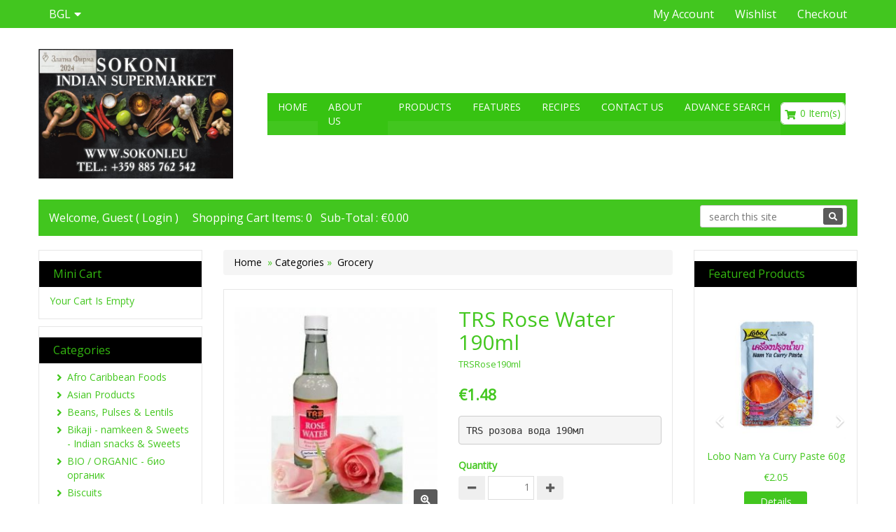

--- FILE ---
content_type: text/html
request_url: https://www.mysupermarketbulgaria.com/products/1351-trs-rose-water-190ml/
body_size: 42282
content:
<!DOCTYPE HTML>
<html lang="en"><head>
    
    
    <!-- This code must remain in all header files -->
    <base href="//www.mysupermarketbulgaria.com/" />

    <!-- end -->
    <link rel="canonical" href="https://www.mysupermarketbulgaria.com/products/1351-trs-rose-water-190ml/" />

	<meta http-equiv="X-UA-Compatible" content="IE=edge" />
	<meta name="viewport" content="width=device-width, initial-scale=1.0" />
    <meta charset="utf-8" />
  	<title>TRS Rose Water 190ml - TRS розова вода 190мл | Indian Grocery Store, Индийски магазин в България, магазин за подправка, magazine de condimente, Asian Store, African food, British Grocery</title>
	<meta name="description" content="Rose water is used in many Asian countries to flavor rice dishes as well as drinks and desserts such as jellies and syrups. Plus it is also used in modern days to sooth skin and hair by making pastes or scrubs. For more information always search the net 

" />
	<meta name="keywords" content="Rose, Water, TRS, розова, вода" />
	<!-- Add this to your HEAD if you want to load the apple-touch-icons from another dir than your sites' root -->
	<link rel="apple-touch-icon" href="images/touch-icon/apple-touch-icon-iphone-60x60.png">
	<link rel="apple-touch-icon" sizes="60x60" href="images/touch-icon/apple-touch-icon-ipad-76x76.png">
	<link rel="apple-touch-icon" sizes="114x114" href="images/touch-icon/apple-touch-icon-iphone-retina-120x120.png">
	<link rel="apple-touch-icon" sizes="144x144" href="images/touch-icon/apple-touch-icon-ipad-retina-152x152.png">
	<link REL="SHORTCUT ICON" HREF="images/touch-icon/vpasp.ico">
    <link rel="preload" href="https://maxcdn.bootstrapcdn.com/bootstrap/3.3.4/css/bootstrap.min.css" as="style">
    <link rel="preload" href="https://use.fontawesome.com/releases/v5.0.10/css/all.css" as="style">
    <link rel="preload" href="templates/default/css/main-responsive.css" as="style">
    <link rel="preload" href="templates/default/css/basic-style.css" as="style">
    <link rel="preload" href="plugins/responsive/global.js" as="script">
    <script>
    <!--
/*! loadCSS. [c]2017 Filament Group, Inc. MIT License */
(function(w){
	"use strict";
	/* exported loadCSS */
	var loadCSS = function( href, before, media ){
		//return false;
		// Arguments explained:
		// `href` [REQUIRED] is the URL for your CSS file.
		// `before` [OPTIONAL] is the element the script should use as a reference for injecting our stylesheet <link> before
		// By default, loadCSS attempts to inject the link after the last stylesheet or script in the DOM. However, you might desire a more specific location in your document.
		// `media` [OPTIONAL] is the media type or query of the stylesheet. By default it will be 'all'
		var doc = w.document;
		var ss = doc.createElement( "link" );
		var ref;
		if( before ){
			ref = before;
		}
		else {
			var refs = ( doc.body || doc.getElementsByTagName( "head" )[ 0 ] ).childNodes;
			ref = refs[ refs.length - 1];
		}
		var sheets = doc.styleSheets;
		ss.rel = "stylesheet";
		ss.href = href;
		// temporarily set media to something inapplicable to ensure it'll fetch without blocking render
		ss.media = "only x";
		// wait until body is defined before injecting link. This ensures a non-blocking load in IE11.
		function ready( cb ){
			if( doc.body ){
				return cb();
			}
			setTimeout(function(){
				ready( cb );
			});
		}
		// Inject link
			// Note: the ternary preserves the existing behavior of "before" argument, but we could choose to change the argument to "after" in a later release and standardize on ref.nextSibling for all refs
			// Note: `insertBefore` is used instead of `appendChild`, for safety re: http://www.paulirish.com/2011/surefire-dom-element-insertion/
		ready( function(){
			ref.parentNode.insertBefore( ss, ( before ? ref : ref.nextSibling ) );
		});
		// A method (exposed on return object for external use) that mimics onload by polling document.styleSheets until it includes the new sheet.
		var onloadcssdefined = function( cb ){
			var resolvedHref = ss.href;
			var i = sheets.length;
			while( i-- ){
				if( sheets[ i ].href === resolvedHref ){
					return cb();
				}
			}
			setTimeout(function() {
				onloadcssdefined( cb );
			});
		};
		function loadCB(){
			if( ss.addEventListener ){
				ss.removeEventListener( "load", loadCB );
			}
			ss.media = media || "all";
		}
		// once loaded, set link's media back to `all` so that the stylesheet applies once it loads
		if( ss.addEventListener ){
			ss.addEventListener( "load", loadCB);
		}
		ss.onloadcssdefined = onloadcssdefined;
		onloadcssdefined( loadCB );
		return ss;
	};
	// commonjs
	if( typeof exports !== "undefined" ){
		exports.loadCSS = loadCSS;
	}
	else {
		w.loadCSS = loadCSS;
	}
}( typeof global !== "undefined" ? global : this ));
    -->
    </script>
    <script>
    <!--
    loadCSS( 'https://maxcdn.bootstrapcdn.com/bootstrap/3.3.4/css/bootstrap.min.css' );
	loadCSS( 'https://use.fontawesome.com/releases/v5.0.10/css/all.css' );
	loadCSS( 'https://cdnjs.cloudflare.com/ajax/libs/Swiper/4.3.3/css/swiper.min.css' );
	loadCSS( 'plugins/swiper/swiper_banner.css' );
	loadCSS( 'plugins/dialogbox/bootstrap-dialog.css' );
	loadCSS( 'plugins/slider-menu/slider-menu.jquery.css' );
	loadCSS( 'plugins/slider-menu/slider-menu.theme.jquery.css' );
	loadCSS( 'plugins/scrollup/pill.css' );
	loadCSS( 'templates/default/css/print_style.css', '', 'print' );
	//900 2020.01.08 added notification alertnative for popup addtocart
	loadCSS( 'plugins/alertify/css/alertify.min.css' );
	loadCSS( 'plugins/alertify/css/themes/default.css' );
	
         loadCSS( 'https://fonts.googleapis.com/css?family=Open+Sans' );
      
    -->
    </script>
    <noscript>
    <link rel="stylesheet" href="https://maxcdn.bootstrapcdn.com/bootstrap/3.3.4/css/bootstrap.min.css" />
    <link href='https://fonts.googleapis.com/css?family=Open+Sans' rel='stylesheet' type='text/css'>
	<link rel="stylesheet" href="https://maxcdn.bootstrapcdn.com/font-awesome/4.3.0/css/font-awesome.min.css" />
	<!--DIALOGBOX -->
    <link rel="stylesheet" type="text/css" href="plugins/dialogbox/bootstrap-dialog.css" />
	<!-- FOR SLIDE MENU (MOBILE) -->
	<link rel="stylesheet" type="text/css" href="plugins/slider-menu/slider-menu.jquery.css" />
	<link rel="stylesheet" type="text/css" href="plugins/slider-menu/slider-menu.theme.jquery.css" />
	<!-- FOR SLIDE MENU (MOBILE) -->
	<!-- SCROLL TO TOP -->
    <link rel="stylesheet" type="text/css" href="plugins/scrollup/pill.css" />
	<!-- SCROLL TO TOP -->
    <link rel="stylesheet" type="text/css" href="templates/default/css/print_style.css" media="print" />
    </noscript>
    <link rel="stylesheet" type="text/css" href="templates/default/css/main-responsive.css" />
    <link rel="stylesheet" type="text/css" href="templates/default/css/basic-style.css" />

    
<script>
<!--
   loadCSS(' plugins/quickview/quickview.css' );
-->
</script>

<script>
<!--
   loadCSS( 'https://ajax.googleapis.com/ajax/libs/jqueryui/1.12.1/themes/smoothness/jquery-ui.min.css' );
-->
</script>

<script>
<!--
   loadCSS( 'plugins/horomenu/minicart.css' );
-->
</script>


    <script>
    <!--
    //800 - 2015.10.26 - Site speed enhancement
    var jQl={q:[],dq:[],gs:[],ready:function(a){"function"==typeof a&&jQl.q.push(a);return jQl},getScript:function(a,c){jQl.gs.push([a,c])},unq:function(){for(var a=0;a<jQl.q.length;a++)jQl.q[a]();jQl.q=[]},ungs:function(){for(var a=0;a<jQl.gs.length;a++)jQuery.getScript(jQl.gs[a][0],jQl.gs[a][1]);jQl.gs=[]},bId:null,boot:function(a){"undefined"==typeof window.jQuery.fn?jQl.bId||(jQl.bId=setInterval(function(){jQl.boot(a)},25)):(jQl.bId&&clearInterval(jQl.bId),jQl.bId=0,jQl.unqjQdep(),jQl.ungs(),jQuery(jQl.unq()), "function"==typeof a&&a())},booted:function(){return 0===jQl.bId},loadjQ:function(a,c){setTimeout(function(){var b=document.createElement("script");b.src=a;document.getElementsByTagName("head")[0].appendChild(b)},1);jQl.boot(c)},loadjQdep:function(a){jQl.loadxhr(a,jQl.qdep)},qdep:function(a){a&&("undefined"!==typeof window.jQuery.fn&&!jQl.dq.length?jQl.rs(a):jQl.dq.push(a))},unqjQdep:function(){if("undefined"==typeof window.jQuery.fn)setTimeout(jQl.unqjQdep,50);else{for(var a=0;a<jQl.dq.length;a++)jQl.rs(jQl.dq[a]); jQl.dq=[]}},rs:function(a){var c=document.createElement("script");document.getElementsByTagName("head")[0].appendChild(c);c.text=a},loadxhr:function(a,c){var b;b=jQl.getxo();b.onreadystatechange=function(){4!=b.readyState||200!=b.status||c(b.responseText,a)};try{b.open("GET",a,!0),b.send("")}catch(d){}},getxo:function(){var a=!1;try{a=new XMLHttpRequest}catch(c){for(var b=["MSXML2.XMLHTTP.5.0","MSXML2.XMLHTTP.4.0","MSXML2.XMLHTTP.3.0","MSXML2.XMLHTTP","Microsoft.XMLHTTP"],d=0;d<b.length;++d){try{a= new ActiveXObject(b[d])}catch(e){continue}break}}finally{return a}}};if("undefined"==typeof window.jQuery){var $=jQl.ready,jQuery=$;$.getScript=jQl.getScript};
    -->
    </script>

	<script>
	<!--
	function clearfield(pform){
	if (pform.keyword.value == "search this site")
		pform.keyword.value = "";
	}
	-->
	</script>
	<script>
	<!--
	function toggleMe(a){
	  var e=document.getElementById(a);
	  //if(!e)return true;
	  if(e.style.display=="none"){
		e.style.display="block"
	  } else {
		e.style.display="none"
	  }
	  //return true;
	}
	-->
	</script>
	<!--<noscript>not support</noscript>-->

    <!-- Enhancement: To include TYNT -->
    
    
    
    
<script>
<!--
(function(i,s,o,g,r,a,m){i['GoogleAnalyticsObject']=r;i[r]=i[r]||function(){
(i[r].q=i[r].q||[]).push(arguments)},i[r].l=1*new Date();a=s.createElement(o),
m=s.getElementsByTagName(o)[0];a.async=1;a.src=g;m.parentNode.insertBefore(a,m)
})(window,document,'script','//www.google-analytics.com/analytics.js','ga');
ga('create', 'UA-89606796-1', 'auto');
ga('send', 'pageview');

-->
</script>


    
    
<script type="application/ld+json">
{
  "@context": "https://schema.org",
  "@type": "Product",

"name": "TRS Rose Water 190ml",
  "image": [

    "https://www.mysupermarketbulgaria.com/images/rose-water-trs- 190ml_thumb.jpg"

   ],

"sku": "TRSRose190ml",
  "aggregateRating": {
    "@type": "AggregateRating",
    "ratingValue": "5",
    "reviewCount": "1"
  },

  "offers": {
    "@type": "Offer",
    "url": "https://www.mysupermarketbulgaria.com/products/1351-trs-rose-water-190ml/",
    "priceCurrency": "EUR",
    "price": "1.48",
    "availability": "http://schema.org/InStock"
  },

"description": "
TRS розова вода 190мл"
}
</script>

<script type="application/ld+json">
{
  "@context": "https://schema.org",
  "@type": "Organization",
  "name": "Sokoni Indian Food Store",
  "url": "https://www.mysupermarketbulgaria.com",
  "logo": "https://www.mysupermarketbulgaria.com/images/Sokoni Spice store India restaurant Bulgaria Sofia Award 2024.jpg",
  "contactPoint": [{
    "@type": "ContactPoint",
    "telephone": "+35952699229",
    "contactType": "customer service"
  }]
}
</script>

<script type="application/ld+json">
{
  "@context": "https://schema.org",
  "@type": "Person",
  "name": "Sokoni Indian Food Store",
  "url": "https://www.mysupermarketbulgaria.com",
  "sameAs": [
    
    "https://business.facebook.com/Indian.Food.Europe/?business_id=401558716996429&ref=bookmarks",
    "https://www.instagram.com/indianfoodbg?igsh=MTk0aHdkNXAzZG1pNQ==",
    "https://maps.app.goo.gl/pMvcdJf1hS3gnGQJ7",
    "https://www.youtube.com/watch?v=ro2wkQpRBls"
  ]

}
</script>


    <style type="text/css" id="js_css"></style>
</head>
<body>
<!--Top Lower Left (FOR MOBILE) -->
<nav id="menu_left" class="vpcartoffcanvas">
<ul id='horiz_nav' class='vpcartmobile-menu'>
<li ><a href="default.asp">Home</a></li><li ><a href="javascript:;">About US</a></li><li ><a href="shopdisplaycategories.asp">Products</a></li><li ><a href="shopdisplayproducts.asp">Features</a></li><li ><a href="javascript:;">Recipes</a></li><li ><a href="shopcustcontact.asp">Contact us</a></li><li ><a href="shopsearch.asp">Advance search</a></li>
</ul>
</nav>

<!--Top Lower Left (FOR MOBILE) -->
<div class="" id="fixedmenu"></div>
<!-- MOBILE HEADER -->
	<div class="mobile-header container" style="">
		<div class="">
			<!--UPPER NAVIGATION -->
			<div class="vp_topheader_upper">
			   <div class="col-xs-12 topright-mobile global-3rd-background-color" id="vp_toprighticons">
<div class="col-xs-3">
<ul class="navbar-nav iconnav">
<li>
<a onclick="return false"  id="leftmenubtn" class="navbar-toggle"  href="#my-menu">
<span class="sr-only">Toggle navigation</span>
<span class="fas fa-bars"></span>
</a>
</li>
<li>
<a onclick="return false"  id="searchbtn" href="#">
<span class="fas fa-search"></span>
</a>
</li>
</ul>
</div>
<ul class="nav navbar-nav pull-right iconnav col-xs-3 text-right">
<li>
<a href="#">
<span class="fas fa-user"></span>
</a>
</li>
<li>
<a href="#">
<span class="fas fa-shopping-cart"></span>
</a>
</li>
</ul>
</div>
<div  class="vp_logo col-xs-12">
<a title="Sokoni Indian Asian British African food store - Supermarket" class="logo" href="https://www.mysupermarketbulgaria.com"><img  src="images/Sokoni Spice store India restaurant Bulgaria Sofia Award 2024.jpg" alt="Sokoni Indian Asian British African food store - Supermarket" title="Sokoni Indian Asian British African food store - Supermarket" /></a>
</div>
<div class='row'></div>

			</div>
			<!--END OF UPPER NAVIGATION -->
		</div>
	</div>
	<!--ICON DROPDOWN NAVIGATIONS (FOR MOBILE) -->
	<div class="navigation_dropdown_menu_mobile">
<div class="container">
<div class="navigation_drops_wrapper searchmobile">

   <form method="post" action="shopsearch.asp?search=Yes" id="topmobilesearchform" name="topmobilesearchform">
                  <div class="input-group input-group-custom">

                  <input type="text" class="searchfield form-control" name="keyword" size="19" value="search this site" onclick="clearfield(this.form)" onkeyup="getproductdesc(this.value,'topmobilesearch','yes')" />

                  <span class="input-group-btn"><button type="submit" class="submitbtn"><span class="fas fa-search"></span></button></span>
                  </div>
                  <div><span id="topmobilesearchresultlist" class="searchresultwrapper"></span></div>
                  </form>
   </div>
<!-- DROPDOWN FOR USERLOGIN-->
<div class="navigation_drops_wrapper user_login">
<div class="navigation_drops_wrapper user_login">
<h3>
User Login</h3>
<form name="mobile_login_form" id="mobile_login_form" action="shoplogin.asp">
<input type="hidden" name="genpredefinedsecuritycode" value="AYTD8602XXQJ8357MVQD8760AMXJ4356ZKKP7625XHRJ8111FYUY4660DEAN7530BLZC3481ZSFQ5171WYLY1033UFRN4602SMQC" />
<div>

      <input name="strLastname" type="hidden" value="" />
      
      <input name="strEmail" size="24" class="txtfield"   placeholder="Userid "  type="text" required />
      
      <input name="strPassword" size="24" class="txtfield"  placeholder="Password"  type="password" required />
      <input class="submitbtn form-control" type="submit" name="mobile_loginbutton" id="mobile_loginbutton" value="Login"  />
<a href="shopcustregister.asp" class="submitbtn form-control">Sign Up</a>
</div>
</form>
</div>

   <div id="fb-root"></div>
   <script>
   <!--
      var facebook_app_id = '273668453095655';
   -->
   </script>
   <script async src="plugins/facebooklogin/facebook.js"></script>
   <div class="main-product">	
      <div class="title">
         <h2 class="global-font-color">Facebook Login</h2>
      </div>
	  <div id="loginform">
	     <div class="row">
            <div class="col-sm-12">
               <script>
                  //<![CDATA[
                  document.write('<fb:login-button scope="public_profile,email" onlogin="checkLoginState();"></fb:login-button>');
                  //]]>
               </script>
               <iframe style="display:none" width="1" height="1" id="fb-frame" name="fb-frame"></iframe>
               <div id="fb_status"></div>
            </div>
         </div>
      </div>
   </div>
</div>
<!--END OF DROPDOWN FOR USERLOGIN -->
<!--DROPDOWN FOR SHOPPING CART ICON -->
<div class="navigation_drops_wrapper shopping_cart">
<div id="mobile_topminicart_dummywrapper"></div>
<div class="dropdown-icon-container">
<div class="mobile_topminicart_classwrapper">
<h3>Your Cart</h3>
<span class="square_mini_cart_wrapper">
Shopping Cart Items:  0
&nbsp;&nbsp;Sub-Total : 
€0.00
</span>
&nbsp;&nbsp;<a  class="submitbtn form-control" href="shopaddtocart.asp"> View Cart </a>
&nbsp;&nbsp;<a  class="submitbtn form-control" href='shopcustomer.asp'> Checkout </a>
</div>
</div>
</div>
<!--END OF DROPDOWN FOR SHOPPING CART ICON -->
</div>
</div>

	<!--ICON DROPDOWN NAVIGATIONS  (FOR MOBILE) -->
	<!--END MOBILE HEADER -->
<div id="page" style="">
	<div id="vp_topheader">
       <div role="navigation" class="navbar navbar-default navbar-custom global-background-color">
<div class="container">
<div class="">
<ul class="left-topnav nav navbar-nav">
<li class="dropdown">
<a data-toggle="dropdown" class="dropdown-toggle" href="#"><span class="currency">BGL</span><span class="fa fa-caret-down"></span></a>
<ul role="menu" id="currency_dropdown_4" class="dropdown-menu">
<li><a href="/shopcurrency.asp?CID=BGL&amp;goback=yes">Bulgarian Leva</a></li><li><a href="/shopcurrency.asp?CID=EUR&amp;goback=yes">Euro</a></li>
</ul>
</li>
</ul>
</div>
<div class="subnavigation pull-right collapse navbar-collapse" id="topright_menu">
<span aria-hidden="true" class="glyphicon glyphicon-menu-hamburger"></span>
<ul class="nav navbar-nav">
<li>
<a  href="shopcustadmin.asp">My Account</a>
</li>
<li>
<a  href="shopwishlist.asp">Wishlist</a>
</li>
<li>
<a  href="shopaddtocart.asp"> Checkout </a>
</li>
</ul>
</div>
</div>
</div>

	</div>
<div class="page_wrapper"> <!-- WRAPPER CONTAINER FOR THE WHOLE PAGE -->
	
        <div class="horo_desktop_bar">
          <div class="lower-header container vp_topheader_upper position-relative">
            <div class="row inline-wrapper">
              <div class="col-sm-3 vp_logo">
                <div  class="vp_logo col-sm-12 col-xs-12">
<a title="Sokoni Indian Asian British African food store - Supermarket" class="logo" href="https://www.mysupermarketbulgaria.com"><img  src="images/Sokoni Spice store India restaurant Bulgaria Sofia Award 2024.jpg" alt="Sokoni Indian Asian British African food store - Supermarket" title="Sokoni Indian Asian British African food store - Supermarket" /></a>
</div>
<div class='row'></div>

              </div>
              <div class="col-sm-9 no-padding-right">
                <div class="container">
                  <div class="row">
                    <div class="collapse navbar-collapse">
                      <div id="vp_horomenu"><ul id="horiz_nav_desktop" class='nav navbar-nav megamenu global-font-color'>
<li><a class='have-border' target='_self' href='default.asp'>Home</a><div class='megamenu-dropdown '><h4 class="menu-title">SOKONI Indian, British, African, Asian, Food, Drinks, cosmetics, Incense, Aroma oils</h4><p class="menu-desc">Everything under one roof from Asia, Africa, British mainland, Spices, Herbs, Lentils, Tea, oils, Aroma incense and oils, Biscuits, Cereals, beans and lentils, Sauces and Pastes, Rice and noodles, Tibetan Singing Bowls, Yoga accessories, scarfs and shawls,</p></div></li><li><a class='have-border' target='_self' href='javascript:;'>About US</a><div class='megamenu-dropdown '><h4 class="menu-title">Indian Grocery Store Bulgaria, Romania, Greece, Poland, Hungary, Croatia, Slovenia, Czech Republic and Slovakia</h4><p class="menu-desc">Looking for spices, lentils, beans, masala, tea, rice, basmati, Dals, Chai, Atta, MDH, Shan, Everest, Mothers Recipe, Gits, MTR, TRS, Alibaba, Ghee, Oil, Ayurvedic medicines, Incense Sticks, Dhoop, Aroma Oils, Coconut water, Flour, Noodles, Sauces, Pastes? than place your order via our website site and get it delivered to your address in any of the following countries, Bulgaria, Romania, Greece, Poland, Hungary, Croatia, Slovenia, Czech Republic, Slovakia, Turkey</p></div></li><li><a target='_self' href='shopdisplaycategories.asp'>Products</a></li><li><a target='_self' href='shopdisplayproducts.asp'>Features</a></li><li><a target='_self' href='javascript:;'>Recipes</a></li><li><a target='_self' href='shopcustcontact.asp'>Contact us</a></li><li><a target='_self' href='shopsearch.asp'>Advance search</a></li>
</ul>
</div>
                    </div>
                  </div>
                </div>
              </div>
            </div>
          </div>
        </div>
	<div class="lower-header bannerwrapper container lowerheader-wrapper">
		<div id="vp_sliderbanners" class="">
            
		</div>
	</div>
	<div class="container containeradjust">
		<div class="row welcomebox_wrapper desktop-view">
			<div class="col-sm-12">
				<div class="" id="vp_welcomeboxstretch">
                   <!-- WELCOMEBOX STRETCH -->
            	   <div class="utility-bar">
<div style="float:left;" class="welcome">
Welcome, Guest (

<a href="#modallogin" data-toggle="modal" data-target="#loginmodal">Login</a>
) 
</div>
<div class="stretch_mini_cart"></div>
<div style="float:left;" class="cart_summary">
<div class="welcomeboxstretchminicart">
Shopping Cart Items:  0
&nbsp;&nbsp;Sub-Total : 
€0.00
</div>
</div>
<div style="float:right;" class="utility_form">
<div style="float:right;" class="search">

                  <form method="post" action="shopsearch.asp?search=Yes" id="welcomeboxstretchform3" name="welcomeboxstretchform3">
                  <div class="input-group input-group-custom margin-top-5">

                  <input type="text" class="searchfield form-control" name="keyword" size="19" value="search this site" onclick="clearfield(this.form)" onkeyup="getproductdesc(this.value,'welcomeboxstretch','yes')" />

                  <span class="input-group-btn"><button type="submit" class="submitbtn"><span class="fas fa-search"></span></button></span>
                  </div>
                  <div><span id="welcomeboxstretchresultlist" class="searchresultwrapper"></span></div>
                  </form>
</div>
</div>
<div style="clear:both"></div>
</div>

                   <!-- END WELCOMEBOX STRETCH -->
                </div>
			</div>
		</div>
	</div>
	
	<!-- CONTENT PART -->
	<div class="maincontent-wrapper">
		<div class="row">
	<div class="container content-wrapper">
   	   <div class="row">
	      <!-- CENTER CONTENT -->
          
          <div class="col-md-6 col-sm-12 col-md-push-3 col-xs-12 mobile-wrapper">
             <div id="vp_bodycontent">
<!-- END SHOPPAGE_HEADER -->


<form id="User" name="User" method="post" action="https://www.mysupermarketbulgaria.com/shopaddtocart.asp">
<input type="hidden" name="genpredefinedsecuritycode" value="AYTD8602XXQJ8357MVQD8760AMXJ4356ZKKP7625XHRJ8111FYUY4660DEAN7530BLZC3481ZSFQ5171WYLY1033UFRN4602SMQC" />

<div class="breadcrumb">
	<a href="home.asp">Home</a>&nbsp; &raquo; <a href="shopdisplaycategories.asp"> Categories </a> &raquo; &nbsp;<a href="products/c20-grocery/"><span >Grocery</span></a>
</div>
<div class="main-content">
   <div id="productexd" class="row">
      <div id="productexdleft" class="col-sm-6 view_product_section">

<div class="shopexd_imgwrapper" style="">

      <div class="my-gallery" itemscope itemtype="">

            <figure data-num="1" class="active
" itemprop="associatedMedia" itemscope itemtype="http://schema.org/ImageObject">
            <a href="images/rose-water-trs- 190ml.jpg" itemprop="contentUrl">
                <img src="images/rose-water-trs-%20190ml_default.jpg" itemprop="contentUrl" alt="TRS Rose Water 190ml" />
            </a>
            <button class="btn btn-default buttonzoom"><i class="fas fa-search-plus"></i></button>
            
            </figure>

      </div>
      
   </div>

      <ul id="content-slidernon" class="content-slider" data-set="0">

         <li>
           <img src="images/rose-water-trs-%20190ml_thumb.jpg" itemprop="contentUrl" style="max-width: 200px;" alt="TRS Rose Water 190ml" data-target="1"/>
         </li>
      </ul>
	     
		 
  	  </div>
 	  <div class="col-sm-6 view_product_section">
	     <div id="productexdright">
	     	<div class="title">
			    <h1 class="global-font-color">TRS Rose Water 190ml</h1>
				<span class="productinfodetails" id="product_ccode">TRSRose190ml</span>
				<span class="productinfodetails" id="productweight"></span>
			</div>			
			<div class="pricing">	
			<span class="productinfodetails"><span id="retailprice" style="text-decoration:line-through;">
            </span></span>
		    <span id="parentprice" class="productinfodetails fontbold">€1.48</span>
		    <span id="subprice" class="productinfodetails fontbold"></span>
			<!--
			<div class="margint-10">
				<div class="pricing"><span class="productinfolabel stockdisplay">Stock </span><span class="productinfodetails" id="remaining_stock">0</span></div>
			</div>
			-->
			<div class="productdesc">
			   <p><pre class="tw-data-text tw-text-large XcVN5d tw-ta" data-placeholder="Translation" dir="ltr" id="tw-target-text" style="text-align:left">
<span lang="bg">TRS розова вода 190мл</span></pre>
</p>
			</div>
			</div>
			<div class="productsummary productdesc_table hide">
			   <div class="productinfo">
                  <div class="cb"></div>
				  <span class="productinfolabel">&nbsp;Reviews</span><span class="productinfodetails"><i class="far fa-star"></i><i class="far fa-star"></i><i class="far fa-star"></i><i class="far fa-star"></i><i class="far fa-star"></i> </span><div class="cb"></div>
			   </div>
			</div>
			<div class="productoptions">
				
			    <div class="feature-wrapper">
			   	
				</div>
               
			</div>
			<div class="cb"></div>
			<div class="productbuy al">
			   <label class="fontbold"> Quantity </label><div id="quantity_errormsg"></div><div class="input-group quantitygroup"><span class="input-group-btn"><button class="btn qty-minus" type="button"><i class="fas fa-minus"></i></button></span><input class="txtfield fieldquantity" required type="text" maxlength="8" name="quantity" data-max="0" value="1" /><span class="input-group-btn"><button class="btn qty-plus" type="button"><i class="fas fa-plus"></i></button></span></div><!-- /input-group -->
<input  class="addtocart submitbtn btn btn-success" type="submit" value="Add to Cart" name="Order" />			   

<input type="hidden" name="productid" value="1351" />
			   
			</div>
		 </div>
	  </div>
	  <div class="row"></div>
  	  <div id="productexdbottom" class="col-xs-12">
	     <div></div>
		 <div class="feature-container"><a data-seourl="shopwishlist.asp" href="shopwishlist.asp?action=add&amp;id=1351" class="feature-container">Save wishlist</a></div>
		 <div class="feature-container"><div><a href="shopquestion.asp?id=1351">Question about the product</a></div></div>
		 <div class="productcompare feature-container">
		    
		 </div>

    <script>
    <!--
	loadCSS( 'plugins/stylesheets/tabcontent700.css' );
    -->
    </script>
<div class="panel-group accordion-tab" id="accordion" role="tablist" aria-multiselectable="true">
<div class="panel panel-default
 active 
 " id="tab0">
<div class="panel-heading" data-target="xproductextdesc" role="tab" id="heading0">
<h4 class="panel-title">
<a class="collapsed" role="button" data-toggle="collapse" data-parent="#accordion" href="#collapse0" aria-expanded="false" aria-controls="collapse0">
<i class="collapse-show fas fa-plus"></i>
Description
</a>
</h4>
</div>
<div id="collapse0" class="panel-collapse collapse 
 in 
" role="tabpanel" aria-labelledby="heading0">
<div class="panel-body calculate-height">
<i class="collapse-hide fas fa-minus"></i>
<br />
<p>This particular Rose Water is edilbe meaning you can use it in your cooking, make drinks which need rose flavour as well as you can use it to sooth your skin and hair. For more information of&nbsp; the benefits of Rose Water please do use google and complete your search.</p>

</div>
</div>
</div>
<div class="panel panel-default
 " id="tab1">
<div class="panel-heading" data-target="xcrossselling" role="tab" id="heading1">
<h4 class="panel-title">
<a class="collapsed" role="button" data-toggle="collapse" data-parent="#accordion" href="#collapse1" aria-expanded="false" aria-controls="collapse1">
<i class="collapse-show fas fa-plus"></i>
Cross Selling Products
</a>
</h4>
</div>
<div id="collapse1" class="panel-collapse collapse 
" role="tabpanel" aria-labelledby="heading1">
<div class="panel-body calculate-height">
<i class="collapse-hide fas fa-minus"></i>
<div class="noproductmessage">No recommended products at the moment.</div>
<div class="addotherbtnwrapper">
</div>
</div>
</div>
</div>
<div class="panel panel-default
 " id="tab2">
<div class="panel-heading" data-target="xalsobought" role="tab" id="heading2">
<h4 class="panel-title">
<a class="collapsed" role="button" data-toggle="collapse" data-parent="#accordion" href="#collapse2" aria-expanded="false" aria-controls="collapse2">
<i class="collapse-show fas fa-plus"></i>
Also Bought
</a>
</h4>
</div>
<div id="collapse2" class="panel-collapse collapse 
" role="tabpanel" aria-labelledby="heading2">
<div class="panel-body calculate-height">
<i class="collapse-hide fas fa-minus"></i>
<span class='fontbold sub-header-container'></span>
<div class='alsobought-wrapper'>
<div class="row calculate-height">
<div class="responsivecolumn col-sm-4">

  <div class="featured-prod-widget">
    <div class="randomproduct autoheight">
      <div class="nailthumb">
         <div class="quickview-wrapper">
<a data-id="115" href="products/115-weikfield-jelly-crystals-mango-75g/" class="quickview-btn submitbtn quickview ">Quick view</a>
</div><a href="products/115-weikfield-jelly-crystals-mango-75g/"><img class="product_thumbnail" src="images/weikfield%20Mango-Jelly-Crystals_thumb.jpg" alt="Weikfield Jelly Crystals Mango 75g " /></a>
      </div>
      <div class="row">
        <div class="col-sm-12 text-center">
          <h6 class="widget-product-title">Weikfield Jelly Crystals Mango 75g </h6>
        </div>
      </div>
      <div class="row">
        <div class="col-sm-12 text-center">
            <span class="productinfodetails"><i class="far fa-star"></i><i class="far fa-star"></i><i class="far fa-star"></i><i class="far fa-star"></i><i class="far fa-star"></i></span><div class="cb"></div>
        </div>
        <div class="col-sm-12 widget-grid-price" style="text-align: center">
         <span class="widget-prod-price center-inline global-font-color">€1.45</span>
        </div>
      </div>
      <div class="bottom_details">
        <div class="separator"></div>
        <div class="col-sm-8">
           <input type='checkbox' name='catalogid' value='115'>
        </div>
        <div class="col-sm-4">
             <a href="products/115-weikfield-jelly-crystals-mango-75g/" class="btn submitbtn pull-right"><span class="fas fa-search"></span></a>
        </div>
      </div>
    </div>
  </div>
</div>
<div class="responsivecolumn col-sm-4">

  <div class="featured-prod-widget">
    <div class="randomproduct autoheight">
      <div class="nailthumb">
         <div class="quickview-wrapper">
<a data-id="127" href="products/127-maggi-masala-noodles-56gms/" class="quickview-btn submitbtn quickview ">Quick view</a>
</div><a href="products/127-maggi-masala-noodles-56gms/"><img class="product_thumbnail" src="images/maggi%20masala%20noodles.jpg" alt="Maggi Masala Noodles 56gms" /></a>
      </div>
      <div class="row">
        <div class="col-sm-12 text-center">
          <h6 class="widget-product-title">Maggi Masala Noodles 56gms</h6>
        </div>
      </div>
      <div class="row">
        <div class="col-sm-12 text-center">
            <span class="productinfodetails"><i class="far fa-star"></i><i class="far fa-star"></i><i class="far fa-star"></i><i class="far fa-star"></i><i class="far fa-star"></i></span><div class="cb"></div>
        </div>
        <div class="col-sm-12 widget-grid-price" style="text-align: center">
         <span class="widget-prod-price center-inline global-font-color">€0.67</span>
        </div>
      </div>
      <div class="bottom_details">
        <div class="separator"></div>
        <div class="col-sm-8">
           <input type='checkbox' name='catalogid' value='127'>
        </div>
        <div class="col-sm-4">
             <a href="products/127-maggi-masala-noodles-56gms/" class="btn submitbtn pull-right"><span class="fas fa-search"></span></a>
        </div>
      </div>
    </div>
  </div>
</div>
<div class="responsivecolumn col-sm-4">

  <div class="featured-prod-widget">
    <div class="randomproduct autoheight">
      <div class="nailthumb">
         <div class="quickview-wrapper">
<a data-id="387" href="products/387-trs-hot-madras-curry-powder-100g/" class="quickview-btn submitbtn quickview ">Quick view</a>
</div><a href="products/387-trs-hot-madras-curry-powder-100g/"><img class="product_thumbnail" src="images/TRS_hot_madras_T.jpg" alt="TRS Hot madras Curry Powder 100g" /></a>
      </div>
      <div class="row">
        <div class="col-sm-12 text-center">
          <h6 class="widget-product-title">TRS Hot madras Curry Powder 100g</h6>
        </div>
      </div>
      <div class="row">
        <div class="col-sm-12 text-center">
            <span class="productinfodetails"><i class="far fa-star"></i><i class="far fa-star"></i><i class="far fa-star"></i><i class="far fa-star"></i><i class="far fa-star"></i></span><div class="cb"></div>
        </div>
        <div class="col-sm-12 widget-grid-price" style="text-align: center">
         <span class="widget-prod-price center-inline global-font-color">€2.05</span>
        </div>
      </div>
      <div class="bottom_details">
        <div class="separator"></div>
        <div class="col-sm-8">
           <input type='checkbox' name='catalogid' value='387'>
        </div>
        <div class="col-sm-4">
             <a href="products/387-trs-hot-madras-curry-powder-100g/" class="btn submitbtn pull-right"><span class="fas fa-search"></span></a>
        </div>
      </div>
    </div>
  </div>
</div>
</div>
</div>
<div class="addotherbtnwrapper">
<input class="submitbtn" name="OrderSelected" type="submit" value="Add Items with selected">
</div>
</div>
</div>
</div>
<div class="panel panel-default
 " id="tab3">
<div class="panel-heading" data-target="xallowratingproducts" role="tab" id="heading3">
<h4 class="panel-title">
<a class="collapsed" role="button" data-toggle="collapse" data-parent="#accordion" href="#collapse3" aria-expanded="false" aria-controls="collapse3">
<i class="collapse-show fas fa-plus"></i>
Review
</a>
</h4>
</div>
<div id="collapse3" class="panel-collapse collapse 
" role="tabpanel" aria-labelledby="heading3">
<div class="panel-body calculate-height">
<i class="collapse-hide fas fa-minus"></i>
<a href="shopreviewlist.asp?id=1351">View All Reviews</a>
<iframe id="reviewframe" name="reviewframe" class="reviewproductiframe" src="shopreviewspro.asp?id=1351" frameborder="0" scrolling="no"></iframe>
</div>
</div>
</div>
<div class="panel panel-default
 " id="tab4">
<div class="panel-heading" data-target="xtellafriend" role="tab" id="heading4">
<h4 class="panel-title">
<a class="collapsed" role="button" data-toggle="collapse" data-parent="#accordion" href="#collapse4" aria-expanded="false" aria-controls="collapse4">
<i class="collapse-show fas fa-plus"></i>
Tell Friend
</a>
</h4>
</div>
<div id="collapse4" class="panel-collapse collapse 
" role="tabpanel" aria-labelledby="heading4">
<div class="panel-body calculate-height">
<i class="collapse-hide fas fa-minus"></i>
<iframe id="friendframe" name="friendframe" class="tellfriendiframe" src="shoptellfriendpro.asp?id=1351" frameborder="0" scrolling="no"></iframe>
</div>
</div>
</div>
</div>
		 
	  </div>
   </div>
</div>
</form>
<!-- START SHOPPAGE_TRAILER.HTM -->
             </div>
		 	           </div>
          <!-- END CENTER CONTENT -->
 		  <!-- LEFT BAR -->
		  <div id="vp_leftsidebox">
             <div class="col-md-3 col-sm-6 col-xs-12 col-md-pull-6 mobile-wrapper  non ">
<div class="vp_sidebar">
<div class="sidebarcell ">
<div id="side_minicart_title_28" class="title side_mini_cart">
<h3 class="global-font-color">Mini Cart</h3>
</div>
<div class="contentcell sideminicart">
<span class="message">
Your Cart Is Empty</span>
</div>
</div>
<div class="sidebarcell hide-to-mobile">
<div id="side_categories_title_29" class="title">
<h3 class="global-font-color"> Categories </h3>
</div>
<div class="contentcell">
<div class="loadcategory_wrapper" id="loadcategory_wrapper_29">
<ul class="menulist"><li>
<a href="products/c52-afro-caribbean-foods/"><span >Afro Caribbean Foods</span></a></li>
<li>
<a href="products/c54-asian-products/"><span >Asian Products</span></a></li>
<li>
<a href="products/c29-beans-pulses-and-lentils/"><span >Beans, Pulses & Lentils</span></a></li>
<li>
<a href="products/c65-bikaji-namkeen-and-sweets-indian-snacks-and-sweets/"><span >Bikaji - namkeen & Sweets - Indian snacks & Sweets</span></a></li>
<li>
<a href="products/c57-bio-organic-/"><span >BIO / ORGANIC - био органик</span></a></li>
<li>
<a href="products/c27-biscuits/"><span >Biscuits</span></a></li>
<li>
<a href="products/c13-canned-milk-and-cream/"><span >Canned Milk and Cream</span></a></li>
<li>
<a href="products/c16-canned-or-tinned-products-/"><span >Canned or Tinned Products консервирани продукти</span></a></li>
<li>
<a href="products/c1-cereals-and-muesli/"><span >Cereals & Muesli</span></a></li>
<li>
<a href="products/c30-chapattis-and-naan-breads/"><span >Chapattis & Naan Breads</span></a></li>
<li>
<a href="products/c48-chocolates-and-sweets/"><span >Chocolates & Sweets</span></a></li>
<li>
<a href="products/c47-christmas-section/"><span >Christmas Section</span></a></li>
<li>
<a href="products/c5-cocoa-and-chocolate-drinks/"><span >Cocoa & Chocolate Drinks</span></a></li>
<li>
<a href="products/c18-condiments-and-spices/"><span >Condiments & Spices</span></a></li>
<li>
<a href="products/c39-curry-mixes-and-masala/"><span >Curry Mixes & Masala</span></a></li>
<li>
<a href="products/c32-curry-pastes-sauces-pickles/"><span >Curry Pastes, Sauces, pickles</span></a></li>
<li>
<a href="products/c33-curry-powders/"><span >Curry Powders</span></a></li>
<li>
<a href="products/c15-desserts/"><span >Desserts</span></a></li>
<li>
<a href="products/c45-diwali-diyas/"><span >Diwali Diyas</span></a></li>
<li>
<a href="products/c19-dried-pasta-and-pasta-sauces/"><span >Dried Pasta & Pasta Sauces</span></a></li>
<li>
<a href="products/c34-drinks-juices/"><span >Drinks - Juices</span></a></li>
<li>
<a href="products/c69-everest-spice-blend-masala/"><span >Everest Spice Blend (Masala)</span></a></li>
<li>
<a href="products/c26-fish-canned/"><span >Fish Canned</span></a></li>
<li>
<a href="products/c41-flour-and-grains/"><span >Flour & Grains</span></a></li>
<li>
<a href="products/c60-food-colour-and-essence/"><span >Food Colour & Essence</span></a></li>
<li>
<a href="products/c46-gits-mtr-instant-mixes/"><span >Gits - MTR Instant Mixes</span></a></li>
<li>
<a href="products/c31-gits-ready-meals/"><span >Gits Ready Meals</span></a></li>
<li>
<a href="products/c49-gravy-granules-and-powders/"><span >Gravy Granules and Powders</span></a></li>
<li>
<a href="products/c20-grocery/"><span >Grocery</span></a></li>
<li>
<a href="products/c67-haldirams-snacks-sweets-and-ready-to-eat-curries-/"><span >Haldirams Snacks, Sweets and Ready to Eat Curries - Индийски снакс</span></a></li>
<li>
<a href="products/c51-henna-/"><span >Henna - къна</span></a></li>
<li>
<a href="products/c38-herbal-health-and-beauty/"><span >Herbal - Health & Beauty</span></a></li>
<li>
<a href="products/c56-home-decor/"><span >Home Decor</span></a></li>
<li>
<a href="products/c17-homebaking-and-cooking-aids/"><span >Homebaking & Cooking Aids</span></a></li>
<li>
<a href="products/c35-incense-sticks-and-cones/"><span >Incense Sticks & Cones</span></a></li>
<li>
<a href="products/c28-indian-appetisers-and-snacks/"><span >Indian Appetisers & Snacks</span></a></li>
<li>
<a href="products/c53-indian-gifts/"><span >Indian Gifts</span></a></li>
<li>
<a href="products/c55-indian-jewellery/"><span >Indian Jewellery</span></a></li>
<li>
<a href="products/c37-indian-spices-ground/"><span >Indian Spices - Ground</span></a></li>
<li>
<a href="products/c36-indian-spices-whole/"><span >Indian Spices - Whole</span></a></li>
<li>
<a href="products/c9-jams_-marmalade_honey/"><span >Jams_ Marmalade_Honey</span></a></li>
<li>
<a href="products/c58-khadi-india/"><span >Khadi India</span></a></li>
<li>
<a href="products/c6-malted-drinks/"><span >Malted Drinks</span></a></li>
<li>
<a href="products/c8-milk-flavourings/"><span >Milk Flavourings</span></a></li>
<li>
<a href="products/c7-milk-powders-and-whiteners/"><span >Milk Powders & Whiteners</span></a></li>
<li>
<a href="products/c68-mothers-recipe-pickle-rte/"><span >Mother's Recipe Pickle RTE</span></a></li>
<li>
<a href="products/c72-mtr-ready-to-eat-indian-curry/"><span >MTR Ready to Eat Indian Curry</span></a></li>
<li>
<a href="products/c71-non-food-items/"><span >Non Food items</span></a></li>
<li>
<a href="products/c22-noodles/"><span >Noodles</span></a></li>
<li>
<a href="products/c44-nuts-and-dry-fruits/"><span >Nuts & Dry Fruits</span></a></li>
<li>
<a href="products/c42-oils-and-ghee/"><span >Oils & Ghee</span></a></li>
<li>
<a href="products/c40-papads-popaddoms-and-fryums/"><span >Papads, Popaddoms & Fryums</span></a></li>
<li>
<a href="products/c10-pastes-and-spreads/"><span >Pastes and Spreads</span></a></li>
<li>
<a href="products/c14-puddings-and-custard/"><span >Puddings and Custard</span></a></li>
<li>
<a href="products/c43-rice/"><span >Rice</span></a></li>
<li>
<a href="products/c63-shan-products/"><span >Shan Products </span></a></li>
<li>
<a href="products/c61-slanty-ready-to-eat-snacks-by-kolson/"><span >Slanty Ready to Eat Snacks by Kolson</span></a></li>
<li>
<a href="products/c21-soups/"><span >Soups</span></a></li>
<li>
<a href="products/c62-sri-lanka-products/"><span >Sri Lanka Products</span></a></li>
<li>
<a href="products/c12-sugar-and-artificial-sweetners/"><span >Sugar & Artificial Sweetners</span></a></li>
<li>
<a href="products/c50-superfoods/"><span >Superfoods</span></a></li>
<li>
<a href="products/c11-syrup-and-treacle/"><span >Syrup & Treacle</span></a></li>
<li>
<a href="products/c2-tea-and-infusions/"><span >Tea and Infusions</span></a></li>
<li>
<a href="products/c59-tibetan-singing-bowls/"><span >Tibetan singing Bowls</span></a></li>
<li>
<a href="products/c70-yari-oils/"><span >Yari Oils</span></a></li>
</ul>
</div>
</div>
</div>
<div class="sidebarcell ">
<div id="side_currency_title_66" class="title">
<h3 class="global-font-color">Currency</h3>
</div>
<div class="contentcell">
<div class="sidecurrency">
<p><a href="shopcurrency.asp">Change Currency</a></p>
<p><a href="shopcurrency.asp">

<img src="images/currency/euro.jpg"  alt="Euro" />
</a></p>
<div class="dropdown">
<a  href="#" class="form-control btn btn-white dropdown-toggle" type="button" id="dropdowncurr66" data-toggle="dropdown" aria-haspopup="true" aria-expanded="false"> EUR <i class='fa fa-caret-down'></i></a>
<ul class="dropdown-menu" aria-labelledby="dropdowncurr66"><li><a href="/shopcurrency.asp?CID=BGL&amp;goback=yes">Bulgarian Leva</a></li>

<li><a href="/shopcurrency.asp?CID=EUR&amp;goback=yes" selected="selected">Euro</a></li>

</ul></div></div>
</div>
</div>
<div class="sidelogo ">
<img  src="images/payment.gif" width="81" height="26" alt="Payment Method" title="Payment Method" />
</div>
<div style="clear:both"></div>
</div>
</div>
          </div>
          <!-- END LEFT BAR -->
          <!-- RIGHT BAR -->
          <div id="vp_rightsidebox">
             <div class="col-md-3 col-sm-6 col-xs-12 mobile-wrapper  non ">
<div class="vp_sidebar">
<div class="sidebarcell ">
<div id="side_featuredproduct_title_40" class="title">
<h3 class="global-font-color">Featured Products</h3>
</div>
<div class="contentcell">
<div class="sidefeaturedproducts">
<div class="product_widgets carousel slide" data-interval="3000" data-ride="carousel"><div class="carousel-inner"><div class="item active">   <div class="image-wrapper">
      <div class="nailthumb">
         <a href="products/1185-lobo-nam-ya-curry-paste-60g/"><img class="product_thumbnail" src="images/Lobo%20%20Nam%20Ya%20Curry%20Paste%2060g%20Europe%20Bulgaria_thumb.jpg" alt="Lobo Nam Ya Curry Paste 60g" /></a>
      </div>
   </div>
   <div class="carousel-caption">
      <p class="green-caption">Lobo Nam Ya Curry Paste 60g</p>
     <span class='price'>€2.05</span>
      <a href="products/1185-lobo-nam-ya-curry-paste-60g/" class="btn-details default-btn-style global-background-color">Details</a>
   </div>
   <hr />
</div><div class="item">   <div class="image-wrapper">
      <div class="nailthumb">
         <a href="products/738-ayumi-henna-mehandi-powder-100g-100/"><img class="product_thumbnail" src="images/Ayumi_Henna_powder_T.jpg" alt="Ayumi Henna (Mehandi) Powder 100g / Аюми къна 100гр" /></a>
      </div>
   </div>
   <div class="carousel-caption">
      <p class="green-caption">Ayumi Henna (Mehandi) Powder 100g / Аюми къна 100гр</p>
     <span class='price'>€4.65</span>
      <a href="products/738-ayumi-henna-mehandi-powder-100g-100/" class="btn-details default-btn-style global-background-color">Details</a>
   </div>
   <hr />
</div><div class="item">   <div class="image-wrapper">
      <div class="nailthumb">
         <a href="products/394-kaveri-ready-henna-cones/"><img class="product_thumbnail" src="images/Kaveri_T.jpg" alt="Kaveri Ready Henna Cones" /></a>
      </div>
   </div>
   <div class="carousel-caption">
      <p class="green-caption">Kaveri Ready Henna Cones</p>
     <span class='price'>€1.55</span>
      <a href="products/394-kaveri-ready-henna-cones/" class="btn-details default-btn-style global-background-color">Details</a>
   </div>
   <hr />
</div><div class="item">   <div class="image-wrapper">
      <div class="nailthumb">
         <a href="products/392-henna-black-tinctoria-indigo-powder-100g/"><img class="product_thumbnail" src="images/indigo_henna_T.jpg" alt="Henna Black Tinctoria Indigo Powder 100g " /></a>
      </div>
   </div>
   <div class="carousel-caption">
      <p class="green-caption">Henna Black Tinctoria Indigo Powder 100g </p>
     <span class='price'>€3.70</span>
      <a href="products/392-henna-black-tinctoria-indigo-powder-100g/" class="btn-details default-btn-style global-background-color">Details</a>
   </div>
   <hr />
</div><div class="item">   <div class="image-wrapper">
      <div class="nailthumb">
         <a href="products/226-hp-sauce-225g/"><img class="product_thumbnail" src="images/HP1_T.png" alt="HP Sauce 225g " /></a>
      </div>
   </div>
   <div class="carousel-caption">
      <p class="green-caption">HP Sauce 225g </p>
     <span class='price'>€6.15</span>
      <a href="products/226-hp-sauce-225g/" class="btn-details default-btn-style global-background-color">Details</a>
   </div>
   <hr />
</div><div class="item">   <div class="image-wrapper">
      <div class="nailthumb">
         <a href="products/18-parachute-coconut-oil-250ml-/"><img class="product_thumbnail" src="images/parachutetumb.jpg" alt="Parachute Coconut oil 250ml / парашут кокосово масло" /></a>
      </div>
   </div>
   <div class="carousel-caption">
      <p class="green-caption">Parachute Coconut oil 250ml / парашут кокосово масло</p>
     <span class='price'>€4.62</span>
      <a href="products/18-parachute-coconut-oil-250ml-/" class="btn-details default-btn-style global-background-color">Details</a>
   </div>
   <hr />
</div><div class="item">   <div class="image-wrapper">
      <div class="nailthumb">
         <a href="products/301-mcvities-ginger-nuts-biscuits-250g/"><img class="product_thumbnail" src="images/Ginger%20nut_T.jpg" alt="McVitie's Ginger Nuts Biscuits 250g" /></a>
      </div>
   </div>
   <div class="carousel-caption">
      <p class="green-caption">McVitie's Ginger Nuts Biscuits 250g</p>
     <span class='price'>€3.20</span>
      <a href="products/301-mcvities-ginger-nuts-biscuits-250g/" class="btn-details default-btn-style global-background-color">Details</a>
   </div>
   <hr />
</div><div class="item">   <div class="image-wrapper">
      <div class="nailthumb">
         <a href="products/2287-zeeba-premium-basmati-rice-1kilo/"><img class="product_thumbnail" src="images/Zeeba-Premium-Basmati-Rice-Europe-Bulgaria-Romania_thumb.jpg" alt="ZEEBA Premium Basmati Rice 1KILO" /></a>
      </div>
   </div>
   <div class="carousel-caption">
      <p class="green-caption">ZEEBA Premium Basmati Rice 1KILO</p>
     <span class='price'>€4.10</span>
      <a href="products/2287-zeeba-premium-basmati-rice-1kilo/" class="btn-details default-btn-style global-background-color">Details</a>
   </div>
   <hr />
</div></div><a class="left carousel-control prevbtn" href="#" role="button" data-slide="prev"><span class="fa fa-chevron-left" aria-hidden="true"></span><span class="sr-only">Previous</span></a><a class="right carousel-control nextbtn" href="#" role="button" data-slide="next"><span class="fa fa-chevron-right" aria-hidden="true"></span><span class="sr-only">Next</span></a></div>
</div>
</div>
</div>
<div class="sidebarcell ">
<div id="side_search_title_37" class="title">
<h3 class="global-font-color">Search</h3>
</div>
<div class="contentcell">
<div class="sidesearch">

   <form method="post" action="shopsearch.asp?search=Yes" id="left37form3" name="left37form3">
   <div>

     <input type="text" class="searchfield" name="keyword" size="19" value="search this site" onclick="clearfield(this.form)" onkeyup="getproductdesc(this.value,'left37','yes')" />

     <input type="submit" class="submitbtn" value="Go" />
<br /><span><a href='shopsearch.asp'>Advanced Search</a></span>

   </div>
   <span id="left37resultlist" class="searchresultwrapper"></span>
   </form>
</div>
</div>
</div>
<div class="sidebarcell ">
<div id="side_topseller_title_38" class="title">
<h3 class="global-font-color">Top Sellers</h3>
</div>
<div class="contentcell">
<div class="sidetopseller loadsidetopseller_wrapper" id="loadsidetopseller_wrapper_38">
<div class="product_widgets carousel slide" data-interval="3000" data-ride="carousel"><div class="carousel-inner"><div class="item active">   <div class="image-wrapper">
      <div class="nailthumb">
         <a href="products/275-indomie-mi-goreng-80g/"><img class="product_thumbnail" src="images/indomie%20mi%20gorengg_thumb.jpg" alt="Indomie Mi Goreng 80g" /></a>
      </div>
   </div>
   <div class="carousel-caption">
      <p class="green-caption">Indomie Mi Goreng 80g</p>
     <span class='price'>€0.77</span>
      <a href="products/275-indomie-mi-goreng-80g/" class="btn-details default-btn-style global-background-color">Details</a>
   </div>
   <hr />
</div><div class="item">   <div class="image-wrapper">
      <div class="nailthumb">
         <a href="products/1370-indomie-mi-goreng-pedas-instant-noodles-80g/"><img class="product_thumbnail" src="images/indomie%20spicy%20pedas_thumb.jpg" alt="Indomie Mi Goreng Pedas Instant Noodles 80G" /></a>
      </div>
   </div>
   <div class="carousel-caption">
      <p class="green-caption">Indomie Mi Goreng Pedas Instant Noodles 80G</p>
     <span class='price'>€0.77</span>
      <a href="products/1370-indomie-mi-goreng-pedas-instant-noodles-80g/" class="btn-details default-btn-style global-background-color">Details</a>
   </div>
   <hr />
</div><div class="item">   <div class="image-wrapper">
      <div class="nailthumb">
         <a href="products/127-maggi-masala-noodles-56gms/"><img class="product_thumbnail" src="images/maggi%20masala%20noodles.jpg" alt="Maggi Masala Noodles 56gms" /></a>
      </div>
   </div>
   <div class="carousel-caption">
      <p class="green-caption">Maggi Masala Noodles 56gms</p>
     <span class='price'>€0.67</span>
      <a href="products/127-maggi-masala-noodles-56gms/" class="btn-details default-btn-style global-background-color">Details</a>
   </div>
   <hr />
</div><div class="item">   <div class="image-wrapper">
      <div class="nailthumb">
         <a href="products/1163-paneer-indian-cheese-/"><img class="product_thumbnail" src="images/Paneer%20T.JPG" alt="Paneer Indian Cheese Индийско сирене" /></a>
      </div>
   </div>
   <div class="carousel-caption">
      <p class="green-caption">Paneer Indian Cheese Индийско сирене</p>
     <span class='price'>€1.54</span>
      <a href="products/1163-paneer-indian-cheese-/" class="btn-details default-btn-style global-background-color">Details</a>
   </div>
   <hr />
</div><div class="item">   <div class="image-wrapper">
      <div class="nailthumb">
         <a href="products/1312-irn-bru-330ml/"><img class="product_thumbnail" src="images/irn%20bru_thumb.jpg" alt="IRN BRU 330ml" /></a>
      </div>
   </div>
   <div class="carousel-caption">
      <p class="green-caption">IRN BRU 330ml</p>
     <span class='price'>€1.30</span>
      <a href="products/1312-irn-bru-330ml/" class="btn-details default-btn-style global-background-color">Details</a>
   </div>
   <hr />
</div><div class="item">   <div class="image-wrapper">
      <div class="nailthumb">
         <a href="products/251-heinz-classic-cream-of-tomato-soup-400g/"><img class="product_thumbnail" src="images/Heinz_Tomato_T.jpg" alt="Heinz Classic Cream Of Tomato Soup 400g " /></a>
      </div>
   </div>
   <div class="carousel-caption">
      <p class="green-caption">Heinz Classic Cream Of Tomato Soup 400g </p>
     <span class='price'>€3.25</span>
      <a href="products/251-heinz-classic-cream-of-tomato-soup-400g/" class="btn-details default-btn-style global-background-color">Details</a>
   </div>
   <hr />
</div><div class="item">   <div class="image-wrapper">
      <div class="nailthumb">
         <a href="products/207-indomie-noodles-chicken-flavour-70g/"><img class="product_thumbnail" src="images/Indomie_noodles_T.jpg" alt="Indomie Noodles Chicken Flavour 70g" /></a>
      </div>
   </div>
   <div class="carousel-caption">
      <p class="green-caption">Indomie Noodles Chicken Flavour 70g</p>
     <span class='price'>€0.77</span>
      <a href="products/207-indomie-noodles-chicken-flavour-70g/" class="btn-details default-btn-style global-background-color">Details</a>
   </div>
   <hr />
</div><div class="item">   <div class="image-wrapper">
      <div class="nailthumb">
         <a href="products/301-mcvities-ginger-nuts-biscuits-250g/"><img class="product_thumbnail" src="images/Ginger%20nut_T.jpg" alt="McVitie's Ginger Nuts Biscuits 250g" /></a>
      </div>
   </div>
   <div class="carousel-caption">
      <p class="green-caption">McVitie's Ginger Nuts Biscuits 250g</p>
     <span class='price'>€3.20</span>
      <a href="products/301-mcvities-ginger-nuts-biscuits-250g/" class="btn-details default-btn-style global-background-color">Details</a>
   </div>
   <hr />
</div><div class="item">   <div class="image-wrapper">
      <div class="nailthumb">
         <a href="products/2198-alibaba-kesar-mango-pulp-850g/"><img class="product_thumbnail" src="images/kesar-mango-pulp-850g-bulgaria-europe-distributor-importer-ezgif.com-webp-to-jpg-converter_thumb.jpg" alt="Alibaba Kesar Mango Pulp 850g" /></a>
      </div>
   </div>
   <div class="carousel-caption">
      <p class="green-caption">Alibaba Kesar Mango Pulp 850g</p>
     <span class='price'>€5.12</span>
      <a href="products/2198-alibaba-kesar-mango-pulp-850g/" class="btn-details default-btn-style global-background-color">Details</a>
   </div>
   <hr />
</div><div class="item">   <div class="image-wrapper">
      <div class="nailthumb">
         <a href="products/239-old-jamaica-ginger-beer-330ml/"><img class="product_thumbnail" src="images/OJ_gingerbeer_T.jpg" alt="Old Jamaica Ginger Beer 330ml" /></a>
      </div>
   </div>
   <div class="carousel-caption">
      <p class="green-caption">Old Jamaica Ginger Beer 330ml</p>
     <span class='price'>€1.41</span>
      <a href="products/239-old-jamaica-ginger-beer-330ml/" class="btn-details default-btn-style global-background-color">Details</a>
   </div>
   <hr />
</div><div class="item">   <div class="image-wrapper">
      <div class="nailthumb">
         <a href="products/303-mcvities-digestive-biscuits-360g/"><img class="product_thumbnail" src="images/mc%20vities%20digestives_thumb.jpg" alt="McVitie's Digestive Biscuits 360g" /></a>
      </div>
   </div>
   <div class="carousel-caption">
      <p class="green-caption">McVitie's Digestive Biscuits 360g</p>
     <span class='price'>€4.18</span>
      <a href="products/303-mcvities-digestive-biscuits-360g/" class="btn-details default-btn-style global-background-color">Details</a>
   </div>
   <hr />
</div><div class="item">   <div class="image-wrapper">
      <div class="nailthumb">
         <a href="products/612-turmeric-haldi-powder-100g/"><img class="product_thumbnail" src="images/turmeric_T.jpg" alt="Turmeric Haldi Powder 100g " /></a>
      </div>
   </div>
   <div class="carousel-caption">
      <p class="green-caption">Turmeric Haldi Powder 100g </p>
     <span class='price'>€1.15</span>
      <a href="products/612-turmeric-haldi-powder-100g/" class="btn-details default-btn-style global-background-color">Details</a>
   </div>
   <hr />
</div><div class="item">   <div class="image-wrapper">
      <div class="nailthumb">
         <a href="products/884-doctor-dr-pepper-330ml/"><img class="product_thumbnail" src="images/dr-pepper-warm_thumb.jpg" alt="Doctor Dr Pepper 330ml" /></a>
      </div>
   </div>
   <div class="carousel-caption">
      <p class="green-caption">Doctor Dr Pepper 330ml</p>
     <span class='price'>€1.28</span>
      <a href="products/884-doctor-dr-pepper-330ml/" class="btn-details default-btn-style global-background-color">Details</a>
   </div>
   <hr />
</div><div class="item">   <div class="image-wrapper">
      <div class="nailthumb">
         <a href="products/1080-jacobs-cream-crackers-200g/"><img class="product_thumbnail" src="images/jacobs_T.JPG" alt="Jacobs Cream Crackers 200g   " /></a>
      </div>
   </div>
   <div class="carousel-caption">
      <p class="green-caption">Jacobs Cream Crackers 200g   </p>
     <span class='price'>€3.25</span>
      <a href="products/1080-jacobs-cream-crackers-200g/" class="btn-details default-btn-style global-background-color">Details</a>
   </div>
   <hr />
</div><div class="item">   <div class="image-wrapper">
      <div class="nailthumb">
         <a href="products/35-pg-tips-pyramid-tea-bags-210/"><img class="product_thumbnail" src="images/pg-tips-original-210-tea-bags_thumb.jpg" alt="PG Tips Pyramid Tea Bags 210" /></a>
      </div>
   </div>
   <div class="carousel-caption">
      <p class="green-caption">PG Tips Pyramid Tea Bags 210</p>
     <span class='price'>€15.34</span>
      <a href="products/35-pg-tips-pyramid-tea-bags-210/" class="btn-details default-btn-style global-background-color">Details</a>
   </div>
   <hr />
</div><div class="item">   <div class="image-wrapper">
      <div class="nailthumb">
         <a href="products/1195-mama-shrimp-creamy-tom-yum-noodles-90g/"><img class="product_thumbnail" src="images/mama-instant-noodles-shrimp-creamy-tom-yum-flavour_thumb.jpg" alt="Mama Shrimp Creamy Tom Yum Noodles 90g" /></a>
      </div>
   </div>
   <div class="carousel-caption">
      <p class="green-caption">Mama Shrimp Creamy Tom Yum Noodles 90g</p>
     <span class='price'>€1.50</span>
      <a href="products/1195-mama-shrimp-creamy-tom-yum-noodles-90g/" class="btn-details default-btn-style global-background-color">Details</a>
   </div>
   <hr />
</div><div class="item">   <div class="image-wrapper">
      <div class="nailthumb">
         <a href="products/542-pan-pan-harina-white-corn-flour-1kg/"><img class="product_thumbnail" src="images/pan-harina-white-corn-flour-1kg_thumb.jpg" alt="P.A.N Pan Harina White Corn Flour 1kg" /></a>
      </div>
   </div>
   <div class="carousel-caption">
      <p class="green-caption">P.A.N Pan Harina White Corn Flour 1kg</p>
     <span class='price'>€4.62</span>
      <a href="products/542-pan-pan-harina-white-corn-flour-1kg/" class="btn-details default-btn-style global-background-color">Details</a>
   </div>
   <hr />
</div><div class="item">   <div class="image-wrapper">
      <div class="nailthumb">
         <a href="products/13-weetabix-24s/"><img class="product_thumbnail" src="images/weetabix_24_T.jpg" alt="Weetabix 24's " /></a>
      </div>
   </div>
   <div class="carousel-caption">
      <p class="green-caption">Weetabix 24's </p>
     <span class='price'>€8.00</span>
      <a href="products/13-weetabix-24s/" class="btn-details default-btn-style global-background-color">Details</a>
   </div>
   <hr />
</div><div class="item">   <div class="image-wrapper">
      <div class="nailthumb">
         <a href="products/59-marmite-250g-/"><img class="product_thumbnail" src="images/Marmite_T.png" alt="Marmite 250g / Екстракт от мая" /></a>
      </div>
   </div>
   <div class="carousel-caption">
      <p class="green-caption">Marmite 250g / Екстракт от мая</p>
     <span class='price'>€9.75</span>
      <a href="products/59-marmite-250g-/" class="btn-details default-btn-style global-background-color">Details</a>
   </div>
   <hr />
</div><div class="item">   <div class="image-wrapper">
      <div class="nailthumb">
         <a href="products/159-batchelors-original-mushy-peas-300g/"><img class="product_thumbnail" src="images/Batchelors_mushy_peas_T.jpg" alt="Batchelors Original Mushy Peas 300g" /></a>
      </div>
   </div>
   <div class="carousel-caption">
      <p class="green-caption">Batchelors Original Mushy Peas 300g</p>
     <span class='price'>€2.30</span>
      <a href="products/159-batchelors-original-mushy-peas-300g/" class="btn-details default-btn-style global-background-color">Details</a>
   </div>
   <hr />
</div></div><!--end desktopstring first--><a class="left carousel-control prevbtn" href="#" role="button" data-slide="prev"><span class="fa fa-chevron-left" aria-hidden="true"></span><span class="sr-only">Previous</span></a><a class="right carousel-control nextbtn" href="#" role="button" data-slide="next"><span class="fa fa-chevron-right" aria-hidden="true"></span><span class="sr-only">Next</span></a></div><!--end desktopstring-->
</div>
</div>
</div>
<div class="sidebarcell ">
<div id="side_page_title_0_71" class="title">
<h3 class="global-font-color">Information</h3>
</div>
<div class="contentcell">
<ul class="sidepage">
<li><a href="shopcustcontact.asp">Contact us</a></li>
<li><a  href="c/gdpr-or-general-data-protection-regulation-/">GDPR or General Data Protection Regulation</a></li>
<li><a  href="c/indianbritish-asian-pakistani-african-korean-japanese-chinese-srilankan-grocery-store/">Indian, British, Asian, African, Food Store, индийски магазин софия българия, магазин за подправка, magazin de condimente, басмати,</a></li>
<li><a  href="c/recipes/">Recipes</a></li>
<li><a  href="c/shipping-and-returns/">Shipping & Returns</a></li>
<li><a  href="c/sokoni-food-store-bulgaria-romania-greece-/">Sokoni Indian, British, African, Asian Food Store Eastern Europe</a></li>
</ul>
</div>
</div>
<div style="clear:both"></div>
</div>
</div>
          </div>
          <!-- END RIGHT BAR -->
	  </div><!--END row-->
    </div><!--END container content-wrapper-->
    </div><!--END row-->
    </div><!--END maincontent-wrapper-->
	<div id="vp_abc" class="container">
       <div class="row">
<div class="col-sm-12">
<div class="letter-sorting">
<span class="letter"><a href="shopquery.asp?queryprefix=No&amp;cname=A">A</a></span>
<span class="letter"><a href="shopquery.asp?queryprefix=No&amp;cname=B">B</a></span>
<span class="letter"><a href="shopquery.asp?queryprefix=No&amp;cname=C">C</a></span>
<span class="letter"><a href="shopquery.asp?queryprefix=No&amp;cname=D">D</a></span>
<span class="letter"><a href="shopquery.asp?queryprefix=No&amp;cname=E">E</a></span>
<span class="letter"><a href="shopquery.asp?queryprefix=No&amp;cname=F">F</a></span>
<span class="letter"><a href="shopquery.asp?queryprefix=No&amp;cname=G">G</a></span>
<span class="letter"><a href="shopquery.asp?queryprefix=No&amp;cname=H">H</a></span>
<span class="letter"><a href="shopquery.asp?queryprefix=No&amp;cname=I">I</a></span>
<span class="letter"><a href="shopquery.asp?queryprefix=No&amp;cname=J">J</a></span>
<span class="letter"><a href="shopquery.asp?queryprefix=No&amp;cname=K">K</a></span>
<span class="letter"><a href="shopquery.asp?queryprefix=No&amp;cname=L">L</a></span>
<span class="letter"><a href="shopquery.asp?queryprefix=No&amp;cname=M">M</a></span>
<span class="letter"><a href="shopquery.asp?queryprefix=No&amp;cname=N">N</a></span>
<span class="letter"><a href="shopquery.asp?queryprefix=No&amp;cname=O">O</a></span>
<span class="letter"><a href="shopquery.asp?queryprefix=No&amp;cname=P">P</a></span>
<span class="letter"><a href="shopquery.asp?queryprefix=No&amp;cname=Q">Q</a></span>
<span class="letter"><a href="shopquery.asp?queryprefix=No&amp;cname=R">R</a></span>
<span class="letter"><a href="shopquery.asp?queryprefix=No&amp;cname=S">S</a></span>
<span class="letter"><a href="shopquery.asp?queryprefix=No&amp;cname=T">T</a></span>
<span class="letter"><a href="shopquery.asp?queryprefix=No&amp;cname=U">U</a></span>
<span class="letter"><a href="shopquery.asp?queryprefix=No&amp;cname=V">V</a></span>
<span class="letter"><a href="shopquery.asp?queryprefix=No&amp;cname=W">W</a></span>
<span class="letter"><a href="shopquery.asp?queryprefix=No&amp;cname=X">X</a></span>
<span class="letter"><a href="shopquery.asp?queryprefix=No&amp;cname=Y">Y</a></span>
<span class="letter"><a href="shopquery.asp?queryprefix=No&amp;cname=Z">Z</a></span>
</div>
</div>
</div>
	</div>
</div> <!-- ENDING OF PAGE WRAPPER-->
	<!-- FOOTER -->
    	<div id="vp_footer" class="footer  hide 
">
              <div id="vp_copypower" class="container">
              </div>
	   <noscript>
		  <h5 class="notification">JavaScript is Disabled</h5>
	   </noscript>
    </div>
    </div>
<div class="tmp_ajaxload"><div class="ajaxload active" style="font-size:32px;text-align:center;"><i class="fa fa-spinner fa-spin fa-5x"></i></div></div>
<div class="modal fade" id="vp_modal_quickview" tabindex="-1" role="dialog">
   <div class="modal-dialog modal-lg">
      <div class="modal-content">
         <div class="modal-body"></div>
      </div>
   </div>
</div>
	<!-- FOOTER -->
<script>
<!--
jQl.loadjQdep('plugins/responsive/global.js');
-->
</script>
<script>
<!--
//800 - 2015.10.26 - Site speed enhancement
jQl.loadjQ('https://ajax.googleapis.com/ajax/libs/jquery/3.4.1/jquery.min.js');
//'800 - 2015.12.03 - jQuery: To include jquery-migrate.min.js to support older browser
jQl.loadjQdep('https://cdnjs.cloudflare.com/ajax/libs/jquery-migrate/1.2.1/jquery-migrate.min.js');
-->
</script>
<script>
<!--
//800 - 2015.10.26 - Site speed enhancement
jQl.loadjQdep('plugins/search/shopajaxsearch.js');
-->
</script><script>
<!--
//800 - 2015.10.26 - Site speed enhancement
jQl.loadjQdep('https://maxcdn.bootstrapcdn.com/bootstrap/3.2.0/js/bootstrap.min.js');
-->
</script>
<!-- SCROLLTOTOP -->
<!-- Include the Sidr JS -->
<!-- THUMBNAIL GENERATOR -->
<script>
<!--
//800 - 2015.10.26 - Site speed enhancement
jQl.loadjQdep('plugins/scrollup/jquery.scrollUp.min.js');
jQl.loadjQdep('plugins/slider-menu/slider-menu.jquery.js');
jQl.loadjQdep('plugins/slider-menu/slider-menu-init.js');
jQl.loadjQdep('plugins/dialogbox/bootstrap-dialog.min.js');
jQl.loadjQdep('plugins/responsive/responsive.js');
//900 - 2020.01.08 added alertify alerternative notification for stayonpage addtocart
jQl.loadjQdep('plugins/alertify/alertify.min.js');
jQl.loadjQdep('plugins/products/product.js');
-->
</script>
<!-- SCROLLTOTOP -->
<!-- Include the Sidr JS --> 
<!-- THUMBNAIL GENERATOR -->
<script>
<!--
var ajax_loading_dom = '<div class="spinner"><div class="bounce1"></div><div class="bounce2"></div><div class="bounce3"></div></div>';
-->
</script>

<script>
<!--
//800 - 2015.10.26 - Site speed enhancement
//'800 - 2016.09.20 - Browser auto refresh JS/CSS files wihout hard refresh
//'800 - 2017.11.02 - Enhancement: CSS/JS: Add in config xdevelopmentmode, so if xdevelopmentmode is Yes, changes on CSS/JS would be instantly effected to the site
jQl.loadjQdep('plugins/login/login_mobile.js');
-->
</script>

<!-- Root element of PhotoSwipe. Must have class pswp. -->
<div class="pswp" tabindex="-1" role="dialog" aria-hidden="true">
    <!-- Background of PhotoSwipe. 
         It's a separate element as animating opacity is faster than rgba(). -->
    <div class="pswp__bg"></div>
    <!-- Slides wrapper with overflow:hidden. -->
    <div class="pswp__scroll-wrap">
        <!-- Container that holds slides. 
            PhotoSwipe keeps only 3 of them in the DOM to save memory.
            Don't modify these 3 pswp__item elements, data is added later on. -->
        <div class="pswp__container">
            <div class="pswp__item"></div>
            <div class="pswp__item"></div>
            <div class="pswp__item"></div>
        </div>
        <!-- Default (PhotoSwipeUI_Default) interface on top of sliding area. Can be changed. -->
        <div class="pswp__ui pswp__ui--hidden">
            <div class="pswp__top-bar">
                <!--  Controls are self-explanatory. Order can be changed. -->
                <div class="pswp__counter"></div>
                <button class="pswp__button pswp__button--close" title="Close (Esc)"></button>
                <button class="pswp__button pswp__button--share" title="Share"></button>
                <button class="pswp__button pswp__button--fs" title="Toggle fullscreen"></button>
                <button class="pswp__button pswp__button--zoom" title="Zoom in/out"></button>
                <!-- Preloader demo http://codepen.io/dimsemenov/pen/yyBWoR -->
                <!-- element will get class pswp__preloader-active when preloader is running -->
                <div class="pswp__preloader">
                    <div class="pswp__preloader__icn">
                      <div class="pswp__preloader__cut">
                        <div class="pswp__preloader__donut"></div>
                      </div>
                    </div>
                </div>
            </div>
            <div class="pswp__share-modal pswp__share-modal--hidden pswp__single-tap">
                <div class="pswp__share-tooltip"></div> 
            </div>
            <button class="pswp__button pswp__button--arrow--left" title="Previous (arrow left)">
            </button>
            <button class="pswp__button pswp__button--arrow--right" title="Next (arrow right)">
            </button>
            <div class="pswp__caption">
                <div class="pswp__caption__center"></div>
            </div>
        </div>
    </div>
</div>
<script>
<!--
    loadCSS( 'plugins/photoswipe/photoswipe.min.css' );
	loadCSS( 'plugins/photoswipe/default-skin/default-skin.min.css' );
-->
</script>
<script>
<!--
jQl.loadjQdep('plugins/photoswipe/photoswipe.min.js');
jQl.loadjQdep('plugins/photoswipe/photoswipe-ui-default.min.js');
jQl.loadjQdep('plugins/photoswipe/swipe.min.js');
-->
</script>

<script>
<!--
//800 - 2015.10.26 - Site speed enhancement
//'800 - 2016.09.20 - Browser auto refresh JS/CSS files wihout hard refresh
//'800 - 2017.11.02 - Enhancement: CSS/JS: Add in config xdevelopmentmode, so if xdevelopmentmode is Yes, changes on CSS/JS would be instantly effected to the site
jQl.loadjQdep('plugins/iframeresizer/iframeResizer.min.js');
-->
</script>

<script>
<!--
//800 - 2015.10.26 - Site speed enhancement
//'800 - 2016.09.20 - Browser auto refresh JS/CSS files wihout hard refresh
//'800 - 2017.11.02 - Enhancement: CSS/JS: Add in config xdevelopmentmode, so if xdevelopmentmode is Yes, changes on CSS/JS would be instantly effected to the site
jQl.loadjQdep('plugins/iframeresizer/iframeResizer_review_option.js');
-->
</script>

<script>
<!--
//800 - 2015.10.26 - Site speed enhancement
//'800 - 2016.09.20 - Browser auto refresh JS/CSS files wihout hard refresh
//'800 - 2017.11.02 - Enhancement: CSS/JS: Add in config xdevelopmentmode, so if xdevelopmentmode is Yes, changes on CSS/JS would be instantly effected to the site
jQl.loadjQdep('plugins/iframeresizer/iframeResizer_tellfriend_option.js');
-->
</script>
<iframe style="display:none" width="0" height="0" name="session_frame" id="session_frame" src="shop_donothing.asp"></iframe>

<script>
<!--
   //800 - 2015.10.26 - Site speed enhancement
   var detect_time = new Date().getTime();

   //'800 - 2016.09.20 - Browser auto refresh JS/CSS files wihout hard refresh
   //'800 - 2017.11.02 - Enhancement: CSS/JS: Add in config xdevelopmentmode, so if xdevelopmentmode is Yes, changes on CSS/JS would be instantly effected to the site   
   jQl.loadjQdep('plugins/session/check_idle.js');

   function refresh_autosendlink() {
      if (new Date().getTime() - detect_time >= 180000)
	  {
	     $("#session_frame")[0].src = $("#session_frame")[0].src;
         //'800 - 2017.04.10 - Session Timeout: To make the interval time work with xkeepsession_time instead of every 10 seconds
		 setTimeout(refresh_autosendlink, 180000);
	  }
      else
	  {
         setTimeout(refresh_autosendlink, 10000);
	  }
   }
   setTimeout(refresh_autosendlink, 10000);
-->
</script>
<div style="display:none">
<div class="horo_mini_cart"></div><div class="horo_cart_wrapper"><div class="horo_cart" id="target_cart"><span class="fa fa-shopping-cart"></span><div class="cart-info"><div class="cart-item">0 Item(s)</div><div class="cart-price">€0.00</div></div></div><div class="dropdown_minicart"><div class="sidebarcell"> <div class="contentcell"> <ul class="minicart"><li>Your Cart Is Empty</li></ul></div></div></div></div>
</div>

<script>
<!--
   var minicart_horomenu = '<li class=\'mini-cart\'><div class="horo_mini_cart"></div><div class="horo_cart_wrapper"><div class="horo_cart" id="target_cart"><span class="fa fa-shopping-cart"></span><div class="cart-info"><div class="cart-item">0 Item(s)</div><div class="cart-price">€0.00</div></div></div><div class="dropdown_minicart"><div class="sidebarcell"> <div class="contentcell"> <ul class="minicart"><li>Your Cart Is Empty</li></ul></div></div></div></div></li>';
-->
</script>
<script>
<!--
//800 - 2015.10.26 - Site speed enhancement
//'800 - 2016.09.20 - Browser auto refresh JS/CSS files wihout hard refresh
//'800 - 2017.11.02 - Enhancement: CSS/JS: Add in config xdevelopmentmode, so if xdevelopmentmode is Yes, changes on CSS/JS would be instantly effected to the site
jQl.loadjQdep('plugins/horomenu/minicart.js');
-->
</script>

<script>
<!--
   var side_minicart_class = ".side_mini_cart";
   var side_minicart_target = "#";
   var square_minicart_class = ".square_mini_cart";
   var stretch_minicart_class = ".stretch_mini_cart";
   var horo_minicart_class = ".horo_mini_cart";
   var quickview_minicart_stretch = "no";
   var quickview_minicart_html_stretch = "yes";
   var quickview_minicart_square = "no";
   var quickview_minicart_html_square = "no";
   var quickview_minicart_side = "no";
   var quickview_minicart_html_side = "yes";
   var quickview_minicart_horo = "no";
   var quickview_minicart_html_horo = "yes";

   //'800 - 2015.12.23 - Quickview: Mobile top icon minicart is not updated
   var mobile_minicart_class = "#mobile_topminicart_dummywrapper";
   var quickview_minicart_html_mobile = "yes";
-->
</script>
<script>
<!--
//800 - 2015.10.26 - Site speed enhancement
//'800 - 2016.09.20 - Browser auto refresh JS/CSS files wihout hard refresh
//900 - 2017.05.27 for new quickview js

//'800 - 2017.11.02 - Enhancement: CSS/JS: Add in config xdevelopmentmode, so if xdevelopmentmode is Yes, changes on CSS/JS would be instantly effected to the site
jQl.loadjQdep('plugins/quickview/quickview.js');
-->
</script>
<div class="modal fade" id="vpcartqv" tabindex="-1" role="dialog">
   <div class="modal-dialog modal-lg" role="document">
      <form id="user" name="user" method="post" action="shopaddtocart.asp?quickview=yes">
  	     <input type="hidden" name="genpredefinedsecuritycode" value="">
  		 <div class="modal-content">
	  	    <div class="modal-body">
	  	 	   <button type="button" class="close" data-dismiss="modal" aria-label="Close"><span aria-hidden="true">&times;</span></button>
	  	 	   <div class="ajaxload"><i class="fa fa-spinner fa-spin fa-5x"></i></div>
	  	 	   <div class="hide" id="cartmsg"></div>
	  	 	   <div id="productexd" class="row">
		  	      <div id="productexdleft" class="col-sm-6 view_product_section">
		  	 	     <div class="my-gallery">
	  	 			 </div>
		  	 		 <div id="qvthumb">
	  	 			 </div>
		  	 	  </div>
		  	 	  <div class="col-sm-6 view_product_section">
		  	 	     <div id="productexdright">
			  	        <div class="title">
					       <h4 id="vpcartqv_title">tshirt</h4>
					    </div>
					    <div class="pricing">	
					       <span id="vpcartqv_retailprice" class="productinfodetails fontbold"></span>
					       <span id="vpcartqv_parentprice" class="productinfodetails fontbold"></span>
						   <span id="vpcartqv_subprice" class="productinfodetails fontbold"></span>
						</div>
						<div id="vpcartqv_ratings" class="productoptions"></div>
						<span id="vpcartqv_shortdesc" class=""></span>
						<div id="vpcartqv_variants" class="productoptions"></div>
						<div id="vpcartqv_features" class="feature-wrapper"></div>
						<div id="vpcartqv_quantitydiscount" class=""></div>
						<div class="productbuy al">
						   <label class="fontbold">  Quantity  </label>
						   <div id="quantity_errormsg"></div>
						   <div class="input-group quantitygroup quickviewqtytext">
						      <span class="input-group-btn">
						         <button class="btn qty-minus" type="button"><i class="fa fa-minus"></i></button>
						      </span>
						      <input id="quantityview_textbox" class="txtfield fieldquantity" required="" type="text" size="2" data-max="" name="quantity" data-variantmax="0">
						      <span class="input-group-btn">
						         <button class="btn qty-plus" type="button"><i class="fa fa-plus"></i></button>
						      </span>
						   </div>
						   <div class="input-group quantitygroup quickviewqtydropdown hide">
                              <select id="quantityview_dropdown" size="1" class="txtfielddropdown inputfield" name="quantity_hide" required="" data-variantmax="0">
                              	<option value="">SELECT</option>
                              </select>
						   </div>
                           <!-- /input-group -->
						   <button class="addtocart submitbtn btn btn-success" type="submit" name="Order"> Order </button>
						   <a class="giftbtn" href="shopgift.asp"><div class="addtocart submitbtn btn btn-success"> Order </div></a>
						   <input type="hidden" name="productid" id="vpcartqv_productid" value=""/>
					    </div>
			         </div>
				     <div class="container"><div class="row">
				        <div class="col-sm-12"><div class="pull-right"><a href="" id="vpcartfulldetails" class=""></a></div></div>
				     </div></div>
			      </div>
	  	 	   </div>
	  	    </div>
	     </div>
      </form>
   </div>
</div>

<script>
<!--
//800 - 2015.10.26 - Site speed enhancement
jQl.loadjQdep('https://ajax.googleapis.com/ajax/libs/jqueryui/1.12.1/jquery-ui.min.js');
-->
</script>

<script>
<!--
   loadCSS( 'plugins/lighterslider/lightslider.min.css' );
-->
</script>
<script>
<!--
   jQl.loadjQdep('plugins/lighterslider/lightslider.min.js');
   jQl.loadjQdep('plugins/lighterslider/sliderview.min.js');
-->
</script>

<script>
<!--
   jQl.loadjQdep('plugins/readmore/readmore.min.js');
   //jQl.loadjQdep('plugins/products/product.js');
-->
</script>
<script id="jsprod">
<!--
   var detaieldpage = true;
   var xhr = new XMLHttpRequest();
   xhr.open('POST', 'shop_productjson.asp');
   xhr.setRequestHeader('Content-Type', 'application/x-www-form-urlencoded; charset=UTF-8');
   xhr.onload = function() {
      if (xhr.status === 200) {
         responseobj = JSON.parse(xhr.responseText)
         if(responseobj.result == 1){
            callproductobj(responseobj)
         }
   }
};
xhr.send('catalogid='+ 1351);

function callproductobj(responseobj){
   if( typeof vpcart_prodobj == "undefined" ){
      setTimeout(function(){
         callproductobj(responseobj)
      },500)
      return false;
   }
   vpcart_prodobj.sub_products = responseobj.sub_prods
   vpcart_prodobj.config = responseobj.config
   vpcart_prodobj.details = responseobj.details
   vpcart_prodobj.selected_variant = responseobj.selected_variant
   if( responseobj.sub_prods.length <= 0 ){
      vpcart_prodobj.validate_stock();
   } 
}
-->
</script>

<script>
<!--
var load_horomenu_mobile_ajax_js = '';
-->
</script>
<script>
<!--
jQl.loadjQdep('plugins/horomenu/horomenu_mobile.js');
-->
</script>

<script>
<!--
var load_horomenu_desktop_ajax_js = '';
-->
</script>
<script>
<!--
jQl.loadjQdep('plugins/horomenu/horomenu_desktop.js');
-->
</script>

<script>
<!--
jQl.loadjQdep('plugins/common/after_auto_process.js');
-->
</script>

<!-- Modal -->
<div class="modal fade" id="loginmodal" tabindex="-1" role="dialog" aria-labelledby="myModalLabel">
  <div class="modal-dialog" role="document">
    <div class="modal-content">
      <div class="modal-header">
        <button type="button" class="close" data-dismiss="modal" aria-label="Close"><span aria-hidden="true">&times;</span></button>
        <h4 class="modal-title" id="myModalLabel">User Login</h4>
      </div>
      <div class="modal-body">
        <form id="modalloginform" name="modalloginform" action="shoploginajax.asp" method="post">
          
          <input type="hidden" id="stocknotify_catalogid" name="stocknotify_catalogid" />
          <div class="container">
          <div class="form-horizontal">
            
      <input name="strLastname" type="hidden" value="" />
      
      <div class="floating-field-wrapper float-label-wrap js-hide-label">

      
      <input name="strEmail" class="form-control" type="text" required />
      <label class="floating-label">Userid </label>
         </div>
      
      <div class="floating-field-wrapper float-label-wrap js-hide-label">
      
      <input name="strPassword"  class="form-control" type="password" required />
         <label class="floating-label">Password</label>
         </div>
      
          </div>
          </div>
          <div class="text-center container">
            <button type="submit" class="btn btn-primary form-control" id="modalloginform_button">Login</button>
            <span class="al"><a href="shopmailpwd.asp">Forgot your password?</a></span>
            <div class=""><a href="shopcustregister.asp">Start As New User</a></div>
          </div>
        </form>
      </div>
    </div>
  </div>
</div>
<script async src="plugins/common/vs350.js"></script>
<script>
<!--
   var langprocessing = 'Processing...';
   var langcommonlogin = 'Login';
   var langloginincorrect = 'Login Incorrect.';
   var langsubmitorder = 'Submit Order';
   var langscrollup = 'Scroll to Top';
-->
</script>

<script>
<!--
/*
Rewrite #anchor links for pages with BASE HREF 
*/
var anchors = document.getElementsByTagName("a");
var basehref = document.getElementsByTagName("base")[0].href;
var url = window.location.href;
if(url.indexOf("#") > 0) url = url.substr(0, url.indexOf("#"));
if(basehref) {
   for(var i = 0; i < anchors.length; i++) {
      var anchor = anchors[i];
      poundPos = anchor.href.indexOf("/#");
      if (poundPos > 0) {
         anchor.href = url + anchor.href.substr(poundPos + 1);
      }
   }
}
-->
</script>
<!--[if lt IE 9]>
  <script async src="https://cdnjs.cloudflare.com/ajax/libs/html5shiv/3.7.3/html5shiv.min.js"></script>
  <script async src="https://cdnjs.cloudflare.com/ajax/libs/respond.js/1.4.2/respond.js"></script>
<![endif]-->
</body>
</html>


--- FILE ---
content_type: text/html
request_url: https://www.mysupermarketbulgaria.com/shopreviewspro.asp?id=1351
body_size: 4740
content:

<html lang="en"><head>
<style>
	body, html { height: auto;}
    label.floating-label { width: auto; }
</style>
    <script>
    <!--
/*! loadCSS. [c]2017 Filament Group, Inc. MIT License */
(function(w){
	"use strict";
	/* exported loadCSS */
	var loadCSS = function( href, before, media ){
		//return false;
		// Arguments explained:
		// `href` [REQUIRED] is the URL for your CSS file.
		// `before` [OPTIONAL] is the element the script should use as a reference for injecting our stylesheet <link> before
		// By default, loadCSS attempts to inject the link after the last stylesheet or script in the DOM. However, you might desire a more specific location in your document.
		// `media` [OPTIONAL] is the media type or query of the stylesheet. By default it will be 'all'
		var doc = w.document;
		var ss = doc.createElement( "link" );
		var ref;
		if( before ){
			ref = before;
		}
		else {
			var refs = ( doc.body || doc.getElementsByTagName( "head" )[ 0 ] ).childNodes;
			ref = refs[ refs.length - 1];
		}
		var sheets = doc.styleSheets;
		ss.rel = "stylesheet";
		ss.href = href;
		// temporarily set media to something inapplicable to ensure it'll fetch without blocking render
		ss.media = "only x";
		// wait until body is defined before injecting link. This ensures a non-blocking load in IE11.
		function ready( cb ){
			if( doc.body ){
				return cb();
			}
			setTimeout(function(){
				ready( cb );
			});
		}
		// Inject link
			// Note: the ternary preserves the existing behavior of "before" argument, but we could choose to change the argument to "after" in a later release and standardize on ref.nextSibling for all refs
			// Note: `insertBefore` is used instead of `appendChild`, for safety re: http://www.paulirish.com/2011/surefire-dom-element-insertion/
		ready( function(){
			ref.parentNode.insertBefore( ss, ( before ? ref : ref.nextSibling ) );
		});
		// A method (exposed on return object for external use) that mimics onload by polling document.styleSheets until it includes the new sheet.
		var onloadcssdefined = function( cb ){
			var resolvedHref = ss.href;
			var i = sheets.length;
			while( i-- ){
				if( sheets[ i ].href === resolvedHref ){
					return cb();
				}
			}
			setTimeout(function() {
				onloadcssdefined( cb );
			});
		};
		function loadCB(){
			if( ss.addEventListener ){
				ss.removeEventListener( "load", loadCB );
			}
			ss.media = media || "all";
		}
		// once loaded, set link's media back to `all` so that the stylesheet applies once it loads
		if( ss.addEventListener ){
			ss.addEventListener( "load", loadCB);
		}
		ss.onloadcssdefined = onloadcssdefined;
		onloadcssdefined( loadCB );
		return ss;
	};
	// commonjs
	if( typeof exports !== "undefined" ){
		exports.loadCSS = loadCSS;
	}
	else {
		w.loadCSS = loadCSS;
	}
}( typeof global !== "undefined" ? global : this ));
    -->
    </script>
    <script>
    <!--
    loadCSS( 'https://maxcdn.bootstrapcdn.com/bootstrap/3.3.4/css/bootstrap.min.css' );
	loadCSS( 'plugins/stylesheets/proreviews.css' );
    -->
    </script>
    <noscript>
    <link rel="stylesheet" href="https://maxcdn.bootstrapcdn.com/bootstrap/3.3.4/css/bootstrap.min.css" />
    <link rel="stylesheet" type="text/css" href="plugins/stylesheets/proreviews.css" />
    </noscript>
    <link rel="stylesheet" type="text/css" href="templates/default/css/main-responsive.css" /><link rel="stylesheet" type="text/css" href="templates/default/css/basic-style.css" />
    <script>
    <!--
    //800 - 2015.10.26 - Site speed enhancement
    var jQl={q:[],dq:[],gs:[],ready:function(a){"function"==typeof a&&jQl.q.push(a);return jQl},getScript:function(a,c){jQl.gs.push([a,c])},unq:function(){for(var a=0;a<jQl.q.length;a++)jQl.q[a]();jQl.q=[]},ungs:function(){for(var a=0;a<jQl.gs.length;a++)jQuery.getScript(jQl.gs[a][0],jQl.gs[a][1]);jQl.gs=[]},bId:null,boot:function(a){"undefined"==typeof window.jQuery.fn?jQl.bId||(jQl.bId=setInterval(function(){jQl.boot(a)},25)):(jQl.bId&&clearInterval(jQl.bId),jQl.bId=0,jQl.unqjQdep(),jQl.ungs(),jQuery(jQl.unq()), "function"==typeof a&&a())},booted:function(){return 0===jQl.bId},loadjQ:function(a,c){setTimeout(function(){var b=document.createElement("script");b.src=a;document.getElementsByTagName("head")[0].appendChild(b)},1);jQl.boot(c)},loadjQdep:function(a){jQl.loadxhr(a,jQl.qdep)},qdep:function(a){a&&("undefined"!==typeof window.jQuery.fn&&!jQl.dq.length?jQl.rs(a):jQl.dq.push(a))},unqjQdep:function(){if("undefined"==typeof window.jQuery.fn)setTimeout(jQl.unqjQdep,50);else{for(var a=0;a<jQl.dq.length;a++)jQl.rs(jQl.dq[a]); jQl.dq=[]}},rs:function(a){var c=document.createElement("script");document.getElementsByTagName("head")[0].appendChild(c);c.text=a},loadxhr:function(a,c){var b;b=jQl.getxo();b.onreadystatechange=function(){4!=b.readyState||200!=b.status||c(b.responseText,a)};try{b.open("GET",a,!0),b.send("")}catch(d){}},getxo:function(){var a=!1;try{a=new XMLHttpRequest}catch(c){for(var b=["MSXML2.XMLHTTP.5.0","MSXML2.XMLHTTP.4.0","MSXML2.XMLHTTP.3.0","MSXML2.XMLHTTP","Microsoft.XMLHTTP"],d=0;d<b.length;++d){try{a= new ActiveXObject(b[d])}catch(e){continue}break}}finally{return a}}};if("undefined"==typeof window.jQuery){var $=jQl.ready,jQuery=$;$.getScript=jQl.getScript};
    -->
    </script>
</head>
<body>
<div class="wrapper">
<div class="replysmsg">There are no reviews for this product</div>
<br />
<div class="comment_container" align="left">
<div class="comment_title_tab">Write a Review</div>
<div class="comment_text_tab">
<div class="blog_review_container review_form">
<form name="rating" method="post" action="shopreviewspro.asp">
<input type="hidden" name="genpredefinedsecuritycode" value="AYTD8602XXQJ8357MVQD8760AMXJ4356ZKKP7625XHRJ8111FYUY4660DEAN7530BLZC3481ZSFQ5171WYLY1033UFRN4602SMQC" />
<div class="row">
<div class="col-sm-5 col-xs-12"><label >Your Rating</label></div>
<div class="col-sm-7 col-xs-12">

<select size="1" class="txtfielddropdown form-control" name="ratingstars">
<option value="5" selected="selected">5 (Best)</option>

<option value="4">4</option>

<option value="3">3</option>

<option value="2">2</option>

<option value="1">1 (Worst)</option>

<option value="0">No Rating</option>


</select>
</div>
</div>
<div class="form-group" >
<div class="floating-field-wrapper float-label-wrap js-hide-label"><label  class="floating-label">
  Review Title
</label>
<input type="text" class="txtfield form-control" id="ratingtitle" name="ratingtitle" value="" />
</div>
</div>
<div class="form-group">
<div class="floating-field-wrapper float-label-wrap js-hide-label"><label  class="floating-label">
  Comment
</label>
<textarea class="form-control" cols="25" rows="6" id="ratingcomment" name="ratingcomment"></textarea>
</div>
</div>
<div class="form-group" >
<div class="floating-field-wrapper float-label-wrap js-hide-label"><label  class="floating-label">
  Where are you?<br />State/country
</label>
<input type="text" class="txtfield form-control" id="ratinglocation" name="ratinglocation" value="" />
</div>
</div>
<div class="form-group" >
<div class="floating-field-wrapper float-label-wrap js-hide-label"><label  class="floating-label">
  First Name 
</label>
<input type="text" class="txtfield form-control" id="ratingname" name="ratingname" value="" />
</div>
</div>
<div class="form-group" >
<div class="floating-field-wrapper float-label-wrap js-hide-label"><label  class="floating-label">
  Email 
</label>
<input type="text" class="txtfield form-control" id="ratingemail" name="ratingemail" value="" />
</div>
</div>
<div class="form-group">
<div class="col-sm-12 whitebackground">
<label class="blocklabel">Word Verification</label>
<div class="captcha_wrapper">
*Please enter the code shown into the box below
<div class="g-recaptcha" data-sitekey=6LeIHEsUAAAAAFG6DbiMWr7r4n3kKbJoMIoX4m9n></div></div>
</div>
</div>
<input type="hidden" name="id" value="1351">
<div class="text-right">
<input class="btn btnproceed" type="submit" name="action" value=" Continue " />
</div>
</form>
</div>
</div>
</div>

<script type="text/javascript">
<!--
/*900 : New floating placeholder*/
window.addEventListener("keyup", function(e){
/*
keyCode: 8
keyIdentifier: "U+0008"
*/  
var parentclasses = e.target.parentElement.className;
var hiding_label_class = new RegExp("float-label-wrap");
var floating_label_field = hiding_label_class.test( parentclasses );
if ( floating_label_field ){
  if ( e.target.value == "" ){
    hideclass = new RegExp("js-hide-label")
    ifhasjshide = hideclass.test(parentclasses)
    if( ! ifhasjshide ){
      newparentclass = parentclasses + ' js-hide-label'
      e.target.parentElement.setAttribute('class',newparentclass);
    } 
  } else {
    newparentclass = parentclasses.replace("js-hide-label","")
    e.target.parentElement.setAttribute('class',newparentclass);
  }
}
});
window.addEventListener("change", function(e){
/*
keyCode: 8
keyIdentifier: "U+0008"
*/  
var parentclasses = e.target.parentElement.className;
var hiding_label_class = new RegExp("float-label-wrap");
var floating_label_field = hiding_label_class.test( parentclasses );
if ( floating_label_field ){
  if ( e.target.value == "" ){
   hideclass = new RegExp("js-hide-label")
   ifhasjshide = hideclass.test(parentclasses)
   if( ! ifhasjshide ){
     newparentclass = parentclasses + ' js-hide-label'
     e.target.parentElement.setAttribute('class',newparentclass);
   } 
  } else {
   newparentclass = parentclasses.replace("js-hide-label","")
   e.target.parentElement.setAttribute('class',newparentclass);
  }
}
});
window.addEventListener("click", function(e){
/*
keyCode: 8
keyIdentifier: "U+0008"
*/  
var parentclasses = e.target.parentElement.className;
var hiding_label_class = new RegExp("float-label-wrap");
var floating_label_field = hiding_label_class.test( parentclasses );
if ( floating_label_field ){
  if ( e.target.value == "" ){
   hideclass = new RegExp("js-hide-label")
   ifhasjshide = hideclass.test(parentclasses)
   if( ! ifhasjshide ){
     newparentclass = parentclasses + ' js-hide-label'
     e.target.parentElement.setAttribute('class',newparentclass);
   } 
  } else {
   newparentclass = parentclasses.replace("js-hide-label","")
   e.target.parentElement.setAttribute('class',newparentclass);
  }
}
});
-->
</script>

</div>
<script  src="plugins/iframeresizer/iframeResizer.contentWindow.min.js"></script><script  src="plugins/responsive/global.js"></script>
<script src='https://www.google.com/recaptcha/api.js' async defer></script>

</body>
</html>


--- FILE ---
content_type: text/html
request_url: https://www.mysupermarketbulgaria.com/shoptellfriendpro.asp?id=1351
body_size: 4566
content:

<html lang="en"><head>
<style>
	body, html { height: auto;}
    label.floating-label { width: auto; }
</style>
    <script>
    <!--
/*! loadCSS. [c]2017 Filament Group, Inc. MIT License */
(function(w){
	"use strict";
	/* exported loadCSS */
	var loadCSS = function( href, before, media ){
		//return false;
		// Arguments explained:
		// `href` [REQUIRED] is the URL for your CSS file.
		// `before` [OPTIONAL] is the element the script should use as a reference for injecting our stylesheet <link> before
		// By default, loadCSS attempts to inject the link after the last stylesheet or script in the DOM. However, you might desire a more specific location in your document.
		// `media` [OPTIONAL] is the media type or query of the stylesheet. By default it will be 'all'
		var doc = w.document;
		var ss = doc.createElement( "link" );
		var ref;
		if( before ){
			ref = before;
		}
		else {
			var refs = ( doc.body || doc.getElementsByTagName( "head" )[ 0 ] ).childNodes;
			ref = refs[ refs.length - 1];
		}
		var sheets = doc.styleSheets;
		ss.rel = "stylesheet";
		ss.href = href;
		// temporarily set media to something inapplicable to ensure it'll fetch without blocking render
		ss.media = "only x";
		// wait until body is defined before injecting link. This ensures a non-blocking load in IE11.
		function ready( cb ){
			if( doc.body ){
				return cb();
			}
			setTimeout(function(){
				ready( cb );
			});
		}
		// Inject link
			// Note: the ternary preserves the existing behavior of "before" argument, but we could choose to change the argument to "after" in a later release and standardize on ref.nextSibling for all refs
			// Note: `insertBefore` is used instead of `appendChild`, for safety re: http://www.paulirish.com/2011/surefire-dom-element-insertion/
		ready( function(){
			ref.parentNode.insertBefore( ss, ( before ? ref : ref.nextSibling ) );
		});
		// A method (exposed on return object for external use) that mimics onload by polling document.styleSheets until it includes the new sheet.
		var onloadcssdefined = function( cb ){
			var resolvedHref = ss.href;
			var i = sheets.length;
			while( i-- ){
				if( sheets[ i ].href === resolvedHref ){
					return cb();
				}
			}
			setTimeout(function() {
				onloadcssdefined( cb );
			});
		};
		function loadCB(){
			if( ss.addEventListener ){
				ss.removeEventListener( "load", loadCB );
			}
			ss.media = media || "all";
		}
		// once loaded, set link's media back to `all` so that the stylesheet applies once it loads
		if( ss.addEventListener ){
			ss.addEventListener( "load", loadCB);
		}
		ss.onloadcssdefined = onloadcssdefined;
		onloadcssdefined( loadCB );
		return ss;
	};
	// commonjs
	if( typeof exports !== "undefined" ){
		exports.loadCSS = loadCSS;
	}
	else {
		w.loadCSS = loadCSS;
	}
}( typeof global !== "undefined" ? global : this ));
    -->
    </script>
    <script>
    <!--
    loadCSS( 'https://maxcdn.bootstrapcdn.com/bootstrap/3.3.4/css/bootstrap.min.css' );
	loadCSS( 'plugins/stylesheets/tellfriend.css' );
    -->
    </script>
    <noscript>
    <link rel="stylesheet" href="https://maxcdn.bootstrapcdn.com/bootstrap/3.3.4/css/bootstrap.min.css" />
    <link rel="stylesheet" type="text/css" href="plugins/stylesheets/tellfriend.css" />
    </noscript>
    <link rel="stylesheet" type="text/css" href="templates/default/css/main-responsive.css" /><link rel="stylesheet" type="text/css" href="templates/default/css/basic-style.css" />
    <script>
    <!--
    //800 - 2015.10.26 - Site speed enhancement
    var jQl={q:[],dq:[],gs:[],ready:function(a){"function"==typeof a&&jQl.q.push(a);return jQl},getScript:function(a,c){jQl.gs.push([a,c])},unq:function(){for(var a=0;a<jQl.q.length;a++)jQl.q[a]();jQl.q=[]},ungs:function(){for(var a=0;a<jQl.gs.length;a++)jQuery.getScript(jQl.gs[a][0],jQl.gs[a][1]);jQl.gs=[]},bId:null,boot:function(a){"undefined"==typeof window.jQuery.fn?jQl.bId||(jQl.bId=setInterval(function(){jQl.boot(a)},25)):(jQl.bId&&clearInterval(jQl.bId),jQl.bId=0,jQl.unqjQdep(),jQl.ungs(),jQuery(jQl.unq()), "function"==typeof a&&a())},booted:function(){return 0===jQl.bId},loadjQ:function(a,c){setTimeout(function(){var b=document.createElement("script");b.src=a;document.getElementsByTagName("head")[0].appendChild(b)},1);jQl.boot(c)},loadjQdep:function(a){jQl.loadxhr(a,jQl.qdep)},qdep:function(a){a&&("undefined"!==typeof window.jQuery.fn&&!jQl.dq.length?jQl.rs(a):jQl.dq.push(a))},unqjQdep:function(){if("undefined"==typeof window.jQuery.fn)setTimeout(jQl.unqjQdep,50);else{for(var a=0;a<jQl.dq.length;a++)jQl.rs(jQl.dq[a]); jQl.dq=[]}},rs:function(a){var c=document.createElement("script");document.getElementsByTagName("head")[0].appendChild(c);c.text=a},loadxhr:function(a,c){var b;b=jQl.getxo();b.onreadystatechange=function(){4!=b.readyState||200!=b.status||c(b.responseText,a)};try{b.open("GET",a,!0),b.send("")}catch(d){}},getxo:function(){var a=!1;try{a=new XMLHttpRequest}catch(c){for(var b=["MSXML2.XMLHTTP.5.0","MSXML2.XMLHTTP.4.0","MSXML2.XMLHTTP.3.0","MSXML2.XMLHTTP","Microsoft.XMLHTTP"],d=0;d<b.length;++d){try{a= new ActiveXObject(b[d])}catch(e){continue}break}}finally{return a}}};if("undefined"==typeof window.jQuery){var $=jQl.ready,jQuery=$;$.getScript=jQl.getScript};
    -->
    </script>
</head>
<body>
<div class="wrapper">
<form name="form1" method="post" action="shoptellfriendpro.asp?id=1351">
<input type="hidden" name="genpredefinedsecuritycode" value="AYTD8602XXQJ8357MVQD8760AMXJ4356ZKKP7625XHRJ8111FYUY4660DEAN7530BLZC3481ZSFQ5171WYLY1033UFRN4602SMQC" />
<div class="tell_friend_container" >
<div class="tell_friend_title_tab fontbold">Tell a friend</div>
<div class="tell_friend_text_tab">
<div class="tell_friend_form_container">
<div class="form-group">
<div class="floating-field-wrapper float-label-wrap js-hide-label"><label  class="floating-label">
* Your Name
</label>
<input type="text" class="txtfield form-control" id="Custname" name="Custname" value="" />
</div>
</div>
<div class="form-group">
<div class="floating-field-wrapper float-label-wrap js-hide-label"><label  class="floating-label">
* Your Email
</label>
<input type="text" class="txtfield form-control" id="Custemail" name="Custemail" value="" />
</div>
</div>
<div class="form-group">
<div class="floating-field-wrapper float-label-wrap js-hide-label"><label  class="floating-label">
* Friend's Name
</label>
<input type="text" class="txtfield form-control" id="Friendsname" name="Friendsname" value="" />
</div>
</div>
<div class="form-group">
<div class="floating-field-wrapper float-label-wrap js-hide-label"><label  class="floating-label">
* Friend's Email
</label>
<input type="text" class="txtfield form-control" id="Friendsemail" name="Friendsemail" value="" />
</div>
</div>
<div class="form-group">
<div class="floating-field-wrapper float-label-wrap js-hide-label"><label  class="floating-label">
  Your Message
</label>
<textarea class="form-control" cols="25" rows="6" id="strMessage" name="strMessage">Please check out this product
TRS Rose Water 190ml</textarea>
</div>
</div>
<div class="form-group">
<div class="col-sm-12 whitebackground">
<label class="blocklabel">Word Verification</label>
<div class="captcha_wrapper">
*Please enter the code shown into the box below
<div class="g-recaptcha" data-sitekey=6LeIHEsUAAAAAFG6DbiMWr7r4n3kKbJoMIoX4m9n></div></div>
</div>
</div>
<div class="text-right">
<input class="btn btnproceed" type="submit" name="action" value=" Continue " />
</div>
</div>
</div>
</div>
</form>

<script type="text/javascript">
<!--
/*900 : New floating placeholder*/
window.addEventListener("keyup", function(e){
/*
keyCode: 8
keyIdentifier: "U+0008"
*/  
var parentclasses = e.target.parentElement.className;
var hiding_label_class = new RegExp("float-label-wrap");
var floating_label_field = hiding_label_class.test( parentclasses );
if ( floating_label_field ){
  if ( e.target.value == "" ){
    hideclass = new RegExp("js-hide-label")
    ifhasjshide = hideclass.test(parentclasses)
    if( ! ifhasjshide ){
      newparentclass = parentclasses + ' js-hide-label'
      e.target.parentElement.setAttribute('class',newparentclass);
    } 
  } else {
    newparentclass = parentclasses.replace("js-hide-label","")
    e.target.parentElement.setAttribute('class',newparentclass);
  }
}
});
window.addEventListener("change", function(e){
/*
keyCode: 8
keyIdentifier: "U+0008"
*/  
var parentclasses = e.target.parentElement.className;
var hiding_label_class = new RegExp("float-label-wrap");
var floating_label_field = hiding_label_class.test( parentclasses );
if ( floating_label_field ){
  if ( e.target.value == "" ){
   hideclass = new RegExp("js-hide-label")
   ifhasjshide = hideclass.test(parentclasses)
   if( ! ifhasjshide ){
     newparentclass = parentclasses + ' js-hide-label'
     e.target.parentElement.setAttribute('class',newparentclass);
   } 
  } else {
   newparentclass = parentclasses.replace("js-hide-label","")
   e.target.parentElement.setAttribute('class',newparentclass);
  }
}
});
window.addEventListener("click", function(e){
/*
keyCode: 8
keyIdentifier: "U+0008"
*/  
var parentclasses = e.target.parentElement.className;
var hiding_label_class = new RegExp("float-label-wrap");
var floating_label_field = hiding_label_class.test( parentclasses );
if ( floating_label_field ){
  if ( e.target.value == "" ){
   hideclass = new RegExp("js-hide-label")
   ifhasjshide = hideclass.test(parentclasses)
   if( ! ifhasjshide ){
     newparentclass = parentclasses + ' js-hide-label'
     e.target.parentElement.setAttribute('class',newparentclass);
   } 
  } else {
   newparentclass = parentclasses.replace("js-hide-label","")
   e.target.parentElement.setAttribute('class',newparentclass);
  }
}
});
-->
</script>

</div>
<script  src="plugins/iframeresizer/iframeResizer.contentWindow.min.js"></script><script  src="plugins/responsive/global.js"></script>
<script src='https://www.google.com/recaptcha/api.js' async defer></script>

</body>
</html>


--- FILE ---
content_type: text/html
request_url: https://www.mysupermarketbulgaria.com/shop_productjson.asp
body_size: 2775
content:
{"result" : 1,   "details" : { "title" :  "TRS Rose Water 190ml" , "ccode" : "TRSRose190ml" , "id" : "1351" , "shortdesc" : "<pre class=&#34;tw-data-text tw-text-large XcVN5d tw-ta&#34; data-placeholder=&#34;Translation&#34; dir=&#34;ltr&#34; id=&#34;tw-target-text&#34; style=&#34;text-align:left&#34;><span lang=&#34;bg&#34;>TRS розова вода 190мл</span></pre>" , "image" : "images/rose-water-trs-%20190ml_thumb.jpg", "extendedimage" : "images/rose-water-trs-%20190ml_default.jpg"    , "stock" : "0", "price" : "€1.48"  , "varianttype" : "", "minimumquantity" : "0", "maximumquantity" : "", "producttype" : "", "hassubproduct_v9" : "", "variant_type" : "", "link" : "products/1351-trs-rose-water-190ml/" , "images" : [{"thumb":  "images/rose-water-trs-%20190ml_thumb.jpg", "large" : "images/rose-water-trs-%20190ml_default.jpg", "zoom" : "images/rose-water-trs-%20190ml.jpg"} , {"thumb":  "", "large" : "", "zoom" : ""} , {"thumb":  "", "large" : "", "zoom" : ""} , {"thumb":  "", "large" : "", "zoom" : ""} , {"thumb":  "", "large" : "", "zoom" : ""} , {"thumb":  "", "large" : "", "zoom" : ""} ], "rating" : { "count": 0, "msg" : "0 Reviews", "star" : 0 } , "stock_msg" : "" , "product_label" : "" , "descurl" : "" , "has_feature" : "no" , "productfeatures" : [], "displaytype" : "" , "discounttable" : {}, "retailprice" : "" , "rawprice" : "1.48" , "rawretailprice" : "" , "catalogid" : "1351" , "cname" : "TRS Rose Water 190ml" , "cprice" : "1.48" , "ccategory" : "20" , "features" : "" , "cimageurl" : "images/rose-water-trs- 190ml_thumb.jpg" , "cstock" : "" , "weight" : "" , "mfg" : "" , "pother1" : "" , "pother2" : "" , "pother3" : "" , "specialoffer" : "" , "category" : "" , "buttonimage" : "" , "cdateavailable" : "" , "allowusertext" : "" , "pother4" : "" , "pother5" : "" , "userid" : "Super2010BG" , "keywords" : "TRS, Rose, Water, розова, вода, 190мл" , "selectlist" : "" , "level3" : "" , "level4" : "" , "level5" : "" , "points" : "" , "pointstobuy" : "" , "price2" : "" , "price3" : "" , "billprice" : "" , "billinstallments" : "" , "billinstallmenttype" : "" , "billinterval" : "" , "impressions" : "1315" , "cdateadded" : "2020-06-21" , "cdateupdated" : "12/8/2022 8:20:00 AM" , "extraimage1" : "" , "extraimage2" : "" , "extraimage3" : "" , "extraimage4" : "" , "extraimage5" : "" , "rmadays" : "" , "youtube" : "" , "movie" : "" , "productmetatitle" : "TRS Rose Water 190ml - TRS розова вода 190мл" , "variants" : "" , "smFrequency" : "" , "smPriority" : "" , "productmetakeyword" : "Rose, Water, TRS, розова, вода" , "productmetadescription" : "Rose water is used in many Asian countries to flavor rice dishes as well as drinks and desserts such as jellies and syrups. Plus it is also used in modern days to sooth skin and hair by making pastes or scrubs. For more information always search the net" , "extendeddesc" : "<p>This particular Rose Water is edilbe meaning you can use it in your cooking, make drinks which need rose flavour as well as you can use it to sooth your skin and hair. For more information of&nbsp; the benefits of Rose Water please do use google and complete your search.</p>" , "cdateend" : "" , "largeextendedimage" : "images/rose-water-trs- 190ml.jpg" , "largeextraimage1" : "" , "largeextraimage2" : "" , "largeextraimage3" : "" , "largeextraimage4" : "" , "largeextraimage5" : "" , "tapcaption" : "" , "tapdescription" : "" , "gtin" : "" , "gpf_variant_color" : "" , "gpf_variant_size" : "" , "gpf_variant_pattern" : "" , "gpf_variant_material" : "" , "gpf_variant_brand" : "" , "gpf_variant_ageGroup" : "" , "gpf_variant_gender" : "" , "gpf_category" : "Food, Beverages & Tobacco > Food Items > Cooking & Baking Ingredients > Baking Flavors & Extracts" , "gpf_variant_color_manual" : "" , "gpf_variant_size_manual" : "" , "gpf_variant_pattern_manual" : "" , "gpf_variant_material_manual" : "" , "gpf_variant_brand_manual" : "" , "variant_default" : "False" , "mpncode" : "" , "brandname" : "" , "sd_headline" : "" , "sd_sku" : "" , "sd_mpn" : "" , "sd_brand" : "" , "sd_message" : "" , "pstfree" : "False" , "upsell" : ""  }  ,  "sub_prods" : []  ,  "variants" : [], "config" : { "checkstocklevel" : "no", "outofstocklimit" : 0, "configstocklow" : 0, "langoutofstock" : "Out of stock", "langaddtocart" : "Add to Cart", "minquantity" :  "no",  "maxquantity" : "no", "quantitylimit" : "9999", "quickview_template" : "tmp_productquickview.htm", "zoomenable" : "yes", "sec_code" : "AYTD8602XXQJ8357MVQD8760AMXJ4356ZKKP7625XHRJ8111FYUY4660DEAN7530BLZC3481ZSFQ5171WYLY1033UFRN4602SMQC", "quickviewtarget" :"horomenubox", "langproductdetails" : "Product Details", "productcatalogonly":"No","listingoption" : "yes", "productloadmore" : "yes", "productautoload" : "yes", "productminimumlist" : "6"  , "productlabel" : "yes" , "productlabel_soldout" : "images/soldout.png", "buttondetail" : "", "noimage" : "images/no-image.gif", "bulkorder" : "no" , "generateshopexdlink" : "yes" , "loadmore_enable" : "yes" , "perpage" : "15" , "ratingsummary" : "yes" , "ratingproducts" : "yes" , "gencode"  :  "AYTD8602XXQJ8357MVQD8760AMXJ4356ZKKP7625XHRJ8111FYUY4660DEAN7530BLZC3481ZSFQ5171WYLY1033UFRN4602SMQC" , "selectcaption"  :  "Select" , "quantitydecimal"  :  "no" , "stayonpage"  :  "no" , "cartstaypopup" : "no" , "weightunit"  :  "kg" , "readmore"  :  "200" , "quickviewenable"  :  "yes" , "iscustomerlogin"  :  "no" , "langaddtonotification"  :  "Add to Notification" , "continueurl"  :  "/products/1351-trs-rose-water-190ml/Default.asp" , "viewcarturl"  :  "/shopaddtocart.asp" , "langcontinueshop"  :  "Continue Shopping" , "langviewcart"  :  " View Cart " , "langsuccess"  :  "Success" , "langsubtotal"  :  "Sub-Total" , "langaddedtocart"  :  "Item successfully added to cart" , "langtotalitems"  :  "There are {quantity} item(s) in your cart" },  "selected_variant" : {}   }

--- FILE ---
content_type: text/html; charset=utf-8
request_url: https://www.google.com/recaptcha/api2/anchor?ar=1&k=6LeIHEsUAAAAAFG6DbiMWr7r4n3kKbJoMIoX4m9n&co=aHR0cHM6Ly93d3cubXlzdXBlcm1hcmtldGJ1bGdhcmlhLmNvbTo0NDM.&hl=en&v=PoyoqOPhxBO7pBk68S4YbpHZ&size=normal&anchor-ms=20000&execute-ms=30000&cb=v2fem6adrzbo
body_size: 49376
content:
<!DOCTYPE HTML><html dir="ltr" lang="en"><head><meta http-equiv="Content-Type" content="text/html; charset=UTF-8">
<meta http-equiv="X-UA-Compatible" content="IE=edge">
<title>reCAPTCHA</title>
<style type="text/css">
/* cyrillic-ext */
@font-face {
  font-family: 'Roboto';
  font-style: normal;
  font-weight: 400;
  font-stretch: 100%;
  src: url(//fonts.gstatic.com/s/roboto/v48/KFO7CnqEu92Fr1ME7kSn66aGLdTylUAMa3GUBHMdazTgWw.woff2) format('woff2');
  unicode-range: U+0460-052F, U+1C80-1C8A, U+20B4, U+2DE0-2DFF, U+A640-A69F, U+FE2E-FE2F;
}
/* cyrillic */
@font-face {
  font-family: 'Roboto';
  font-style: normal;
  font-weight: 400;
  font-stretch: 100%;
  src: url(//fonts.gstatic.com/s/roboto/v48/KFO7CnqEu92Fr1ME7kSn66aGLdTylUAMa3iUBHMdazTgWw.woff2) format('woff2');
  unicode-range: U+0301, U+0400-045F, U+0490-0491, U+04B0-04B1, U+2116;
}
/* greek-ext */
@font-face {
  font-family: 'Roboto';
  font-style: normal;
  font-weight: 400;
  font-stretch: 100%;
  src: url(//fonts.gstatic.com/s/roboto/v48/KFO7CnqEu92Fr1ME7kSn66aGLdTylUAMa3CUBHMdazTgWw.woff2) format('woff2');
  unicode-range: U+1F00-1FFF;
}
/* greek */
@font-face {
  font-family: 'Roboto';
  font-style: normal;
  font-weight: 400;
  font-stretch: 100%;
  src: url(//fonts.gstatic.com/s/roboto/v48/KFO7CnqEu92Fr1ME7kSn66aGLdTylUAMa3-UBHMdazTgWw.woff2) format('woff2');
  unicode-range: U+0370-0377, U+037A-037F, U+0384-038A, U+038C, U+038E-03A1, U+03A3-03FF;
}
/* math */
@font-face {
  font-family: 'Roboto';
  font-style: normal;
  font-weight: 400;
  font-stretch: 100%;
  src: url(//fonts.gstatic.com/s/roboto/v48/KFO7CnqEu92Fr1ME7kSn66aGLdTylUAMawCUBHMdazTgWw.woff2) format('woff2');
  unicode-range: U+0302-0303, U+0305, U+0307-0308, U+0310, U+0312, U+0315, U+031A, U+0326-0327, U+032C, U+032F-0330, U+0332-0333, U+0338, U+033A, U+0346, U+034D, U+0391-03A1, U+03A3-03A9, U+03B1-03C9, U+03D1, U+03D5-03D6, U+03F0-03F1, U+03F4-03F5, U+2016-2017, U+2034-2038, U+203C, U+2040, U+2043, U+2047, U+2050, U+2057, U+205F, U+2070-2071, U+2074-208E, U+2090-209C, U+20D0-20DC, U+20E1, U+20E5-20EF, U+2100-2112, U+2114-2115, U+2117-2121, U+2123-214F, U+2190, U+2192, U+2194-21AE, U+21B0-21E5, U+21F1-21F2, U+21F4-2211, U+2213-2214, U+2216-22FF, U+2308-230B, U+2310, U+2319, U+231C-2321, U+2336-237A, U+237C, U+2395, U+239B-23B7, U+23D0, U+23DC-23E1, U+2474-2475, U+25AF, U+25B3, U+25B7, U+25BD, U+25C1, U+25CA, U+25CC, U+25FB, U+266D-266F, U+27C0-27FF, U+2900-2AFF, U+2B0E-2B11, U+2B30-2B4C, U+2BFE, U+3030, U+FF5B, U+FF5D, U+1D400-1D7FF, U+1EE00-1EEFF;
}
/* symbols */
@font-face {
  font-family: 'Roboto';
  font-style: normal;
  font-weight: 400;
  font-stretch: 100%;
  src: url(//fonts.gstatic.com/s/roboto/v48/KFO7CnqEu92Fr1ME7kSn66aGLdTylUAMaxKUBHMdazTgWw.woff2) format('woff2');
  unicode-range: U+0001-000C, U+000E-001F, U+007F-009F, U+20DD-20E0, U+20E2-20E4, U+2150-218F, U+2190, U+2192, U+2194-2199, U+21AF, U+21E6-21F0, U+21F3, U+2218-2219, U+2299, U+22C4-22C6, U+2300-243F, U+2440-244A, U+2460-24FF, U+25A0-27BF, U+2800-28FF, U+2921-2922, U+2981, U+29BF, U+29EB, U+2B00-2BFF, U+4DC0-4DFF, U+FFF9-FFFB, U+10140-1018E, U+10190-1019C, U+101A0, U+101D0-101FD, U+102E0-102FB, U+10E60-10E7E, U+1D2C0-1D2D3, U+1D2E0-1D37F, U+1F000-1F0FF, U+1F100-1F1AD, U+1F1E6-1F1FF, U+1F30D-1F30F, U+1F315, U+1F31C, U+1F31E, U+1F320-1F32C, U+1F336, U+1F378, U+1F37D, U+1F382, U+1F393-1F39F, U+1F3A7-1F3A8, U+1F3AC-1F3AF, U+1F3C2, U+1F3C4-1F3C6, U+1F3CA-1F3CE, U+1F3D4-1F3E0, U+1F3ED, U+1F3F1-1F3F3, U+1F3F5-1F3F7, U+1F408, U+1F415, U+1F41F, U+1F426, U+1F43F, U+1F441-1F442, U+1F444, U+1F446-1F449, U+1F44C-1F44E, U+1F453, U+1F46A, U+1F47D, U+1F4A3, U+1F4B0, U+1F4B3, U+1F4B9, U+1F4BB, U+1F4BF, U+1F4C8-1F4CB, U+1F4D6, U+1F4DA, U+1F4DF, U+1F4E3-1F4E6, U+1F4EA-1F4ED, U+1F4F7, U+1F4F9-1F4FB, U+1F4FD-1F4FE, U+1F503, U+1F507-1F50B, U+1F50D, U+1F512-1F513, U+1F53E-1F54A, U+1F54F-1F5FA, U+1F610, U+1F650-1F67F, U+1F687, U+1F68D, U+1F691, U+1F694, U+1F698, U+1F6AD, U+1F6B2, U+1F6B9-1F6BA, U+1F6BC, U+1F6C6-1F6CF, U+1F6D3-1F6D7, U+1F6E0-1F6EA, U+1F6F0-1F6F3, U+1F6F7-1F6FC, U+1F700-1F7FF, U+1F800-1F80B, U+1F810-1F847, U+1F850-1F859, U+1F860-1F887, U+1F890-1F8AD, U+1F8B0-1F8BB, U+1F8C0-1F8C1, U+1F900-1F90B, U+1F93B, U+1F946, U+1F984, U+1F996, U+1F9E9, U+1FA00-1FA6F, U+1FA70-1FA7C, U+1FA80-1FA89, U+1FA8F-1FAC6, U+1FACE-1FADC, U+1FADF-1FAE9, U+1FAF0-1FAF8, U+1FB00-1FBFF;
}
/* vietnamese */
@font-face {
  font-family: 'Roboto';
  font-style: normal;
  font-weight: 400;
  font-stretch: 100%;
  src: url(//fonts.gstatic.com/s/roboto/v48/KFO7CnqEu92Fr1ME7kSn66aGLdTylUAMa3OUBHMdazTgWw.woff2) format('woff2');
  unicode-range: U+0102-0103, U+0110-0111, U+0128-0129, U+0168-0169, U+01A0-01A1, U+01AF-01B0, U+0300-0301, U+0303-0304, U+0308-0309, U+0323, U+0329, U+1EA0-1EF9, U+20AB;
}
/* latin-ext */
@font-face {
  font-family: 'Roboto';
  font-style: normal;
  font-weight: 400;
  font-stretch: 100%;
  src: url(//fonts.gstatic.com/s/roboto/v48/KFO7CnqEu92Fr1ME7kSn66aGLdTylUAMa3KUBHMdazTgWw.woff2) format('woff2');
  unicode-range: U+0100-02BA, U+02BD-02C5, U+02C7-02CC, U+02CE-02D7, U+02DD-02FF, U+0304, U+0308, U+0329, U+1D00-1DBF, U+1E00-1E9F, U+1EF2-1EFF, U+2020, U+20A0-20AB, U+20AD-20C0, U+2113, U+2C60-2C7F, U+A720-A7FF;
}
/* latin */
@font-face {
  font-family: 'Roboto';
  font-style: normal;
  font-weight: 400;
  font-stretch: 100%;
  src: url(//fonts.gstatic.com/s/roboto/v48/KFO7CnqEu92Fr1ME7kSn66aGLdTylUAMa3yUBHMdazQ.woff2) format('woff2');
  unicode-range: U+0000-00FF, U+0131, U+0152-0153, U+02BB-02BC, U+02C6, U+02DA, U+02DC, U+0304, U+0308, U+0329, U+2000-206F, U+20AC, U+2122, U+2191, U+2193, U+2212, U+2215, U+FEFF, U+FFFD;
}
/* cyrillic-ext */
@font-face {
  font-family: 'Roboto';
  font-style: normal;
  font-weight: 500;
  font-stretch: 100%;
  src: url(//fonts.gstatic.com/s/roboto/v48/KFO7CnqEu92Fr1ME7kSn66aGLdTylUAMa3GUBHMdazTgWw.woff2) format('woff2');
  unicode-range: U+0460-052F, U+1C80-1C8A, U+20B4, U+2DE0-2DFF, U+A640-A69F, U+FE2E-FE2F;
}
/* cyrillic */
@font-face {
  font-family: 'Roboto';
  font-style: normal;
  font-weight: 500;
  font-stretch: 100%;
  src: url(//fonts.gstatic.com/s/roboto/v48/KFO7CnqEu92Fr1ME7kSn66aGLdTylUAMa3iUBHMdazTgWw.woff2) format('woff2');
  unicode-range: U+0301, U+0400-045F, U+0490-0491, U+04B0-04B1, U+2116;
}
/* greek-ext */
@font-face {
  font-family: 'Roboto';
  font-style: normal;
  font-weight: 500;
  font-stretch: 100%;
  src: url(//fonts.gstatic.com/s/roboto/v48/KFO7CnqEu92Fr1ME7kSn66aGLdTylUAMa3CUBHMdazTgWw.woff2) format('woff2');
  unicode-range: U+1F00-1FFF;
}
/* greek */
@font-face {
  font-family: 'Roboto';
  font-style: normal;
  font-weight: 500;
  font-stretch: 100%;
  src: url(//fonts.gstatic.com/s/roboto/v48/KFO7CnqEu92Fr1ME7kSn66aGLdTylUAMa3-UBHMdazTgWw.woff2) format('woff2');
  unicode-range: U+0370-0377, U+037A-037F, U+0384-038A, U+038C, U+038E-03A1, U+03A3-03FF;
}
/* math */
@font-face {
  font-family: 'Roboto';
  font-style: normal;
  font-weight: 500;
  font-stretch: 100%;
  src: url(//fonts.gstatic.com/s/roboto/v48/KFO7CnqEu92Fr1ME7kSn66aGLdTylUAMawCUBHMdazTgWw.woff2) format('woff2');
  unicode-range: U+0302-0303, U+0305, U+0307-0308, U+0310, U+0312, U+0315, U+031A, U+0326-0327, U+032C, U+032F-0330, U+0332-0333, U+0338, U+033A, U+0346, U+034D, U+0391-03A1, U+03A3-03A9, U+03B1-03C9, U+03D1, U+03D5-03D6, U+03F0-03F1, U+03F4-03F5, U+2016-2017, U+2034-2038, U+203C, U+2040, U+2043, U+2047, U+2050, U+2057, U+205F, U+2070-2071, U+2074-208E, U+2090-209C, U+20D0-20DC, U+20E1, U+20E5-20EF, U+2100-2112, U+2114-2115, U+2117-2121, U+2123-214F, U+2190, U+2192, U+2194-21AE, U+21B0-21E5, U+21F1-21F2, U+21F4-2211, U+2213-2214, U+2216-22FF, U+2308-230B, U+2310, U+2319, U+231C-2321, U+2336-237A, U+237C, U+2395, U+239B-23B7, U+23D0, U+23DC-23E1, U+2474-2475, U+25AF, U+25B3, U+25B7, U+25BD, U+25C1, U+25CA, U+25CC, U+25FB, U+266D-266F, U+27C0-27FF, U+2900-2AFF, U+2B0E-2B11, U+2B30-2B4C, U+2BFE, U+3030, U+FF5B, U+FF5D, U+1D400-1D7FF, U+1EE00-1EEFF;
}
/* symbols */
@font-face {
  font-family: 'Roboto';
  font-style: normal;
  font-weight: 500;
  font-stretch: 100%;
  src: url(//fonts.gstatic.com/s/roboto/v48/KFO7CnqEu92Fr1ME7kSn66aGLdTylUAMaxKUBHMdazTgWw.woff2) format('woff2');
  unicode-range: U+0001-000C, U+000E-001F, U+007F-009F, U+20DD-20E0, U+20E2-20E4, U+2150-218F, U+2190, U+2192, U+2194-2199, U+21AF, U+21E6-21F0, U+21F3, U+2218-2219, U+2299, U+22C4-22C6, U+2300-243F, U+2440-244A, U+2460-24FF, U+25A0-27BF, U+2800-28FF, U+2921-2922, U+2981, U+29BF, U+29EB, U+2B00-2BFF, U+4DC0-4DFF, U+FFF9-FFFB, U+10140-1018E, U+10190-1019C, U+101A0, U+101D0-101FD, U+102E0-102FB, U+10E60-10E7E, U+1D2C0-1D2D3, U+1D2E0-1D37F, U+1F000-1F0FF, U+1F100-1F1AD, U+1F1E6-1F1FF, U+1F30D-1F30F, U+1F315, U+1F31C, U+1F31E, U+1F320-1F32C, U+1F336, U+1F378, U+1F37D, U+1F382, U+1F393-1F39F, U+1F3A7-1F3A8, U+1F3AC-1F3AF, U+1F3C2, U+1F3C4-1F3C6, U+1F3CA-1F3CE, U+1F3D4-1F3E0, U+1F3ED, U+1F3F1-1F3F3, U+1F3F5-1F3F7, U+1F408, U+1F415, U+1F41F, U+1F426, U+1F43F, U+1F441-1F442, U+1F444, U+1F446-1F449, U+1F44C-1F44E, U+1F453, U+1F46A, U+1F47D, U+1F4A3, U+1F4B0, U+1F4B3, U+1F4B9, U+1F4BB, U+1F4BF, U+1F4C8-1F4CB, U+1F4D6, U+1F4DA, U+1F4DF, U+1F4E3-1F4E6, U+1F4EA-1F4ED, U+1F4F7, U+1F4F9-1F4FB, U+1F4FD-1F4FE, U+1F503, U+1F507-1F50B, U+1F50D, U+1F512-1F513, U+1F53E-1F54A, U+1F54F-1F5FA, U+1F610, U+1F650-1F67F, U+1F687, U+1F68D, U+1F691, U+1F694, U+1F698, U+1F6AD, U+1F6B2, U+1F6B9-1F6BA, U+1F6BC, U+1F6C6-1F6CF, U+1F6D3-1F6D7, U+1F6E0-1F6EA, U+1F6F0-1F6F3, U+1F6F7-1F6FC, U+1F700-1F7FF, U+1F800-1F80B, U+1F810-1F847, U+1F850-1F859, U+1F860-1F887, U+1F890-1F8AD, U+1F8B0-1F8BB, U+1F8C0-1F8C1, U+1F900-1F90B, U+1F93B, U+1F946, U+1F984, U+1F996, U+1F9E9, U+1FA00-1FA6F, U+1FA70-1FA7C, U+1FA80-1FA89, U+1FA8F-1FAC6, U+1FACE-1FADC, U+1FADF-1FAE9, U+1FAF0-1FAF8, U+1FB00-1FBFF;
}
/* vietnamese */
@font-face {
  font-family: 'Roboto';
  font-style: normal;
  font-weight: 500;
  font-stretch: 100%;
  src: url(//fonts.gstatic.com/s/roboto/v48/KFO7CnqEu92Fr1ME7kSn66aGLdTylUAMa3OUBHMdazTgWw.woff2) format('woff2');
  unicode-range: U+0102-0103, U+0110-0111, U+0128-0129, U+0168-0169, U+01A0-01A1, U+01AF-01B0, U+0300-0301, U+0303-0304, U+0308-0309, U+0323, U+0329, U+1EA0-1EF9, U+20AB;
}
/* latin-ext */
@font-face {
  font-family: 'Roboto';
  font-style: normal;
  font-weight: 500;
  font-stretch: 100%;
  src: url(//fonts.gstatic.com/s/roboto/v48/KFO7CnqEu92Fr1ME7kSn66aGLdTylUAMa3KUBHMdazTgWw.woff2) format('woff2');
  unicode-range: U+0100-02BA, U+02BD-02C5, U+02C7-02CC, U+02CE-02D7, U+02DD-02FF, U+0304, U+0308, U+0329, U+1D00-1DBF, U+1E00-1E9F, U+1EF2-1EFF, U+2020, U+20A0-20AB, U+20AD-20C0, U+2113, U+2C60-2C7F, U+A720-A7FF;
}
/* latin */
@font-face {
  font-family: 'Roboto';
  font-style: normal;
  font-weight: 500;
  font-stretch: 100%;
  src: url(//fonts.gstatic.com/s/roboto/v48/KFO7CnqEu92Fr1ME7kSn66aGLdTylUAMa3yUBHMdazQ.woff2) format('woff2');
  unicode-range: U+0000-00FF, U+0131, U+0152-0153, U+02BB-02BC, U+02C6, U+02DA, U+02DC, U+0304, U+0308, U+0329, U+2000-206F, U+20AC, U+2122, U+2191, U+2193, U+2212, U+2215, U+FEFF, U+FFFD;
}
/* cyrillic-ext */
@font-face {
  font-family: 'Roboto';
  font-style: normal;
  font-weight: 900;
  font-stretch: 100%;
  src: url(//fonts.gstatic.com/s/roboto/v48/KFO7CnqEu92Fr1ME7kSn66aGLdTylUAMa3GUBHMdazTgWw.woff2) format('woff2');
  unicode-range: U+0460-052F, U+1C80-1C8A, U+20B4, U+2DE0-2DFF, U+A640-A69F, U+FE2E-FE2F;
}
/* cyrillic */
@font-face {
  font-family: 'Roboto';
  font-style: normal;
  font-weight: 900;
  font-stretch: 100%;
  src: url(//fonts.gstatic.com/s/roboto/v48/KFO7CnqEu92Fr1ME7kSn66aGLdTylUAMa3iUBHMdazTgWw.woff2) format('woff2');
  unicode-range: U+0301, U+0400-045F, U+0490-0491, U+04B0-04B1, U+2116;
}
/* greek-ext */
@font-face {
  font-family: 'Roboto';
  font-style: normal;
  font-weight: 900;
  font-stretch: 100%;
  src: url(//fonts.gstatic.com/s/roboto/v48/KFO7CnqEu92Fr1ME7kSn66aGLdTylUAMa3CUBHMdazTgWw.woff2) format('woff2');
  unicode-range: U+1F00-1FFF;
}
/* greek */
@font-face {
  font-family: 'Roboto';
  font-style: normal;
  font-weight: 900;
  font-stretch: 100%;
  src: url(//fonts.gstatic.com/s/roboto/v48/KFO7CnqEu92Fr1ME7kSn66aGLdTylUAMa3-UBHMdazTgWw.woff2) format('woff2');
  unicode-range: U+0370-0377, U+037A-037F, U+0384-038A, U+038C, U+038E-03A1, U+03A3-03FF;
}
/* math */
@font-face {
  font-family: 'Roboto';
  font-style: normal;
  font-weight: 900;
  font-stretch: 100%;
  src: url(//fonts.gstatic.com/s/roboto/v48/KFO7CnqEu92Fr1ME7kSn66aGLdTylUAMawCUBHMdazTgWw.woff2) format('woff2');
  unicode-range: U+0302-0303, U+0305, U+0307-0308, U+0310, U+0312, U+0315, U+031A, U+0326-0327, U+032C, U+032F-0330, U+0332-0333, U+0338, U+033A, U+0346, U+034D, U+0391-03A1, U+03A3-03A9, U+03B1-03C9, U+03D1, U+03D5-03D6, U+03F0-03F1, U+03F4-03F5, U+2016-2017, U+2034-2038, U+203C, U+2040, U+2043, U+2047, U+2050, U+2057, U+205F, U+2070-2071, U+2074-208E, U+2090-209C, U+20D0-20DC, U+20E1, U+20E5-20EF, U+2100-2112, U+2114-2115, U+2117-2121, U+2123-214F, U+2190, U+2192, U+2194-21AE, U+21B0-21E5, U+21F1-21F2, U+21F4-2211, U+2213-2214, U+2216-22FF, U+2308-230B, U+2310, U+2319, U+231C-2321, U+2336-237A, U+237C, U+2395, U+239B-23B7, U+23D0, U+23DC-23E1, U+2474-2475, U+25AF, U+25B3, U+25B7, U+25BD, U+25C1, U+25CA, U+25CC, U+25FB, U+266D-266F, U+27C0-27FF, U+2900-2AFF, U+2B0E-2B11, U+2B30-2B4C, U+2BFE, U+3030, U+FF5B, U+FF5D, U+1D400-1D7FF, U+1EE00-1EEFF;
}
/* symbols */
@font-face {
  font-family: 'Roboto';
  font-style: normal;
  font-weight: 900;
  font-stretch: 100%;
  src: url(//fonts.gstatic.com/s/roboto/v48/KFO7CnqEu92Fr1ME7kSn66aGLdTylUAMaxKUBHMdazTgWw.woff2) format('woff2');
  unicode-range: U+0001-000C, U+000E-001F, U+007F-009F, U+20DD-20E0, U+20E2-20E4, U+2150-218F, U+2190, U+2192, U+2194-2199, U+21AF, U+21E6-21F0, U+21F3, U+2218-2219, U+2299, U+22C4-22C6, U+2300-243F, U+2440-244A, U+2460-24FF, U+25A0-27BF, U+2800-28FF, U+2921-2922, U+2981, U+29BF, U+29EB, U+2B00-2BFF, U+4DC0-4DFF, U+FFF9-FFFB, U+10140-1018E, U+10190-1019C, U+101A0, U+101D0-101FD, U+102E0-102FB, U+10E60-10E7E, U+1D2C0-1D2D3, U+1D2E0-1D37F, U+1F000-1F0FF, U+1F100-1F1AD, U+1F1E6-1F1FF, U+1F30D-1F30F, U+1F315, U+1F31C, U+1F31E, U+1F320-1F32C, U+1F336, U+1F378, U+1F37D, U+1F382, U+1F393-1F39F, U+1F3A7-1F3A8, U+1F3AC-1F3AF, U+1F3C2, U+1F3C4-1F3C6, U+1F3CA-1F3CE, U+1F3D4-1F3E0, U+1F3ED, U+1F3F1-1F3F3, U+1F3F5-1F3F7, U+1F408, U+1F415, U+1F41F, U+1F426, U+1F43F, U+1F441-1F442, U+1F444, U+1F446-1F449, U+1F44C-1F44E, U+1F453, U+1F46A, U+1F47D, U+1F4A3, U+1F4B0, U+1F4B3, U+1F4B9, U+1F4BB, U+1F4BF, U+1F4C8-1F4CB, U+1F4D6, U+1F4DA, U+1F4DF, U+1F4E3-1F4E6, U+1F4EA-1F4ED, U+1F4F7, U+1F4F9-1F4FB, U+1F4FD-1F4FE, U+1F503, U+1F507-1F50B, U+1F50D, U+1F512-1F513, U+1F53E-1F54A, U+1F54F-1F5FA, U+1F610, U+1F650-1F67F, U+1F687, U+1F68D, U+1F691, U+1F694, U+1F698, U+1F6AD, U+1F6B2, U+1F6B9-1F6BA, U+1F6BC, U+1F6C6-1F6CF, U+1F6D3-1F6D7, U+1F6E0-1F6EA, U+1F6F0-1F6F3, U+1F6F7-1F6FC, U+1F700-1F7FF, U+1F800-1F80B, U+1F810-1F847, U+1F850-1F859, U+1F860-1F887, U+1F890-1F8AD, U+1F8B0-1F8BB, U+1F8C0-1F8C1, U+1F900-1F90B, U+1F93B, U+1F946, U+1F984, U+1F996, U+1F9E9, U+1FA00-1FA6F, U+1FA70-1FA7C, U+1FA80-1FA89, U+1FA8F-1FAC6, U+1FACE-1FADC, U+1FADF-1FAE9, U+1FAF0-1FAF8, U+1FB00-1FBFF;
}
/* vietnamese */
@font-face {
  font-family: 'Roboto';
  font-style: normal;
  font-weight: 900;
  font-stretch: 100%;
  src: url(//fonts.gstatic.com/s/roboto/v48/KFO7CnqEu92Fr1ME7kSn66aGLdTylUAMa3OUBHMdazTgWw.woff2) format('woff2');
  unicode-range: U+0102-0103, U+0110-0111, U+0128-0129, U+0168-0169, U+01A0-01A1, U+01AF-01B0, U+0300-0301, U+0303-0304, U+0308-0309, U+0323, U+0329, U+1EA0-1EF9, U+20AB;
}
/* latin-ext */
@font-face {
  font-family: 'Roboto';
  font-style: normal;
  font-weight: 900;
  font-stretch: 100%;
  src: url(//fonts.gstatic.com/s/roboto/v48/KFO7CnqEu92Fr1ME7kSn66aGLdTylUAMa3KUBHMdazTgWw.woff2) format('woff2');
  unicode-range: U+0100-02BA, U+02BD-02C5, U+02C7-02CC, U+02CE-02D7, U+02DD-02FF, U+0304, U+0308, U+0329, U+1D00-1DBF, U+1E00-1E9F, U+1EF2-1EFF, U+2020, U+20A0-20AB, U+20AD-20C0, U+2113, U+2C60-2C7F, U+A720-A7FF;
}
/* latin */
@font-face {
  font-family: 'Roboto';
  font-style: normal;
  font-weight: 900;
  font-stretch: 100%;
  src: url(//fonts.gstatic.com/s/roboto/v48/KFO7CnqEu92Fr1ME7kSn66aGLdTylUAMa3yUBHMdazQ.woff2) format('woff2');
  unicode-range: U+0000-00FF, U+0131, U+0152-0153, U+02BB-02BC, U+02C6, U+02DA, U+02DC, U+0304, U+0308, U+0329, U+2000-206F, U+20AC, U+2122, U+2191, U+2193, U+2212, U+2215, U+FEFF, U+FFFD;
}

</style>
<link rel="stylesheet" type="text/css" href="https://www.gstatic.com/recaptcha/releases/PoyoqOPhxBO7pBk68S4YbpHZ/styles__ltr.css">
<script nonce="IcYi8xzcKZwsVRc6nQ9zCA" type="text/javascript">window['__recaptcha_api'] = 'https://www.google.com/recaptcha/api2/';</script>
<script type="text/javascript" src="https://www.gstatic.com/recaptcha/releases/PoyoqOPhxBO7pBk68S4YbpHZ/recaptcha__en.js" nonce="IcYi8xzcKZwsVRc6nQ9zCA">
      
    </script></head>
<body><div id="rc-anchor-alert" class="rc-anchor-alert"></div>
<input type="hidden" id="recaptcha-token" value="[base64]">
<script type="text/javascript" nonce="IcYi8xzcKZwsVRc6nQ9zCA">
      recaptcha.anchor.Main.init("[\x22ainput\x22,[\x22bgdata\x22,\x22\x22,\[base64]/[base64]/[base64]/KE4oMTI0LHYsdi5HKSxMWihsLHYpKTpOKDEyNCx2LGwpLFYpLHYpLFQpKSxGKDE3MSx2KX0scjc9ZnVuY3Rpb24obCl7cmV0dXJuIGx9LEM9ZnVuY3Rpb24obCxWLHYpe04odixsLFYpLFZbYWtdPTI3OTZ9LG49ZnVuY3Rpb24obCxWKXtWLlg9KChWLlg/[base64]/[base64]/[base64]/[base64]/[base64]/[base64]/[base64]/[base64]/[base64]/[base64]/[base64]\\u003d\x22,\[base64]\\u003d\x22,\x22LWw5WMOAeRDCg8KgwpLDnMKQw7/[base64]/Dlw3Ch8Orw7DCqW/[base64]/[base64]/Ci8Ohw7TDrMOAFMK/H8O5w6HCizfCrMKVw49MakZUwp7DjsOCYsOJNsKnDsKvwrgbOF4UYRBcQ2fDrBHDiGvCt8Kbwr/CrGnDgsOYc8KLZ8O9CjYbwroqHk8LwrMCwq3Cg8OJwohtR2PDqcO5wpvCr2/Dt8OlwpxfeMOwwqBuGcOMQS/CuQV3wodlRmDDkj7CmTfCmsOtP8K7C27DrMOCwojDjkZXw4bCjcOWwrvCksOnV8KnHUldGsKPw7hoPwzCpVXCqFzDrcOpOGcmwpl7egFpVsKcwpXCvsOVa1DCnxYXWCw/On/DlV8yLDbDkGzDqBpfDF/Cu8O4wpjDqsKIwpHCi3UYw5XCj8KEwpcJN8OqV8Khw6AFw4REw6HDtsOFwpVyH1NIa8KLWgcSw755wrl5fil0QQ7Cuk/CpcKXwrJoAi8fwpHCusOYw4oRw6rCh8OMwrcaWsOGe2rDlgQ6UHLDiFbDvMO/wq03wqhMKRprwofCniFKAHxzWcOiw7nDpxHDiMOjKMOiVjNbQVLCvlvCoMOIw7bCryLCi8OhP8KGw5Uuw4nDkMOQw55wG8OFK8OmwrbCmAdENTXDqQzCgizDusK/[base64]/CpMO6w5rDgTrCgGURwqhkw7jDvcKWwqPDkcO8wrLCpTXDtcO4L35JSnVEw6vDig/DpcKaSsOUPMO7w4LCksOhPsK1w4fCmFLDpsKFdsKuIiPDiGUow7RawrNHZcOSwrjCtz4twqBQFxh3wr7CuTXDvsKZdsOGw47DlCYKfi3DuwhUVWXDintUw5AJQcO4woVHQsKFwoo+wpElGcKRXMKwwr/[base64]/DusOxwrcRE3xrw7jDjcK4eMKechbChyJEwqPCpsKPw6AGFS12w4TCu8OGcBwDworDpMKpAsOtw6XDjSJ1e0PCpMKJcMKowpDDvSfCjsOewq/ClsONG2FxcMKEwrQHwpzCvsKOwqHCunLDssKxwq8XWsOwwqMoOMK6w45RdMKwHcKawolUHsKKFMONwqbDgn0Sw4lOwq8+woA7NsOEw5Jxw4QSw4NXwpnCmMOvwpt0Pl3Dp8K9w6gnRsKMw4YzwpkPw57Cnl/Cr2Bbwo3Di8OGw45uw5kMBcKma8KAw7zCnQbCiXTDh1XDqsKSZsOdQMKvG8KUHMOsw51xw5fCj8KXw4TCiMOyw6TDncOXZw8tw4tZf8OcER/[base64]/DqGzCtjULw7ouw4pZw6XDsG01wrUsacKsf8OPworCiSZrUMKcBsOjwrlKw6RdwqcYw5zDlgAiwpNOIyFWKcOrV8Olwo3Ds1tOWcOBZUhYOG8NHwI9w7/CqsKowqtew4JjcRk+bMKAw6tpw5ECwqfCuQRSwqzCqWYdwqvCmyptMw8zKhdQeRxmw5E9E8KfTsKhFzLCplzDjsKsw5VLVz/Dvhl9wpvCrMOQwpPDi8Khw7fDj8O/[base64]/[base64]/DhcKQVkUnwpnDnMKWwoDDrj1nVsKuwqp6w5MbN8OoK8OORsKrw4MQNcODGMOyTcO0w53DlMKQRSUDdD1qJwV4wplfwrDDg8KMQMOUUlbDmcKcZkgSc8OzJsOqw7PChsKaQB5dw73CkgzDnTzCrsO7w5vDvzFUwrYrFWbCij/DlMK9wrllABEoKD/DmF/[base64]/CrDRxSlw9w5fCgcKtL8KUCCkmw6XDoHbDp1fCvsO4w4DDjE4Ib8K3wrMrUsOOYwHCow3Ds8K/wrUgwoLDtG3DucK0H3VZwqDDo8OmfcO/CcOjwp/[base64]/[base64]/Dik8aRDPCsijDkTlgw64veMK4CsKPJmfDocOHwofClsK0wqnDlcOiIsK2Z8KEw51jwpPDncKpwoIAwrjDgcKyEGfCgRUpw4vDvw/CsnHCqMKIwqA8woTCrW/[base64]/BMOgwoHCpVEgYntCGgAjFcKFw6vDv8KhGMK8w4sVwp/[base64]/Ct8Kow5kMBsO0YMOVw50Sw5HDm09ybQJcAMK0QFLDrMOMcEEpw53DjMK7w5AAfh7DsQPCu8KgecOueV3DjA9qw44WDV3Dj8OQeMKxLllbSMKNEitxwpwowp3CusOqTh/Co1Iaw7zDisORw6AOwq/DuMKFwr/[base64]/DmArCg8Khw7gtw5QRDCl/bMOCwohqw6BKw6kvaBk1fsOuwpNjw4TDtsO+D8OcWmVZZ8KtJx88L23DscOpZMODB8OPBsKcwrnClcKLw5lcw58zw7fCqWRaL19ywofCjsKiwp5Tw7EHVn40w7/Dm1/[base64]/DmMKJPzjCpsKKw7fCiMK3w5BMIsOzf1BacBbDjcOrw6h6HSTDo8Kcw5VQO0B8wrdtSUTDpRHDtH8ew4TDuFDCv8KRRsOEw5MowpUDWDgdHSd8wq/DnipOw4PCmjrCkTdLeTXCkcOOSlnCmsOFbcORwrgHwqfCsWc6wp42wrV2w4bCpsKdV0rCjMK9w5fDtirDusOXw67DpsKTcsK3w7PDgTw9FMOLw41zAn0EwoXDgQjCoykGAlvCtQ3CoGYBM8OJIxAmwrU7wqhWwovCox/DkQDCu8KTe3hiQsOdeCHDpkoNBgJtwrLDqMOydA9CTMO6Y8KiwoFgw7PDpsOewqdVNgVKfExhSMOoScKQBsKZQxXCjFzDlHnDrAALO24Ewq1UR1/DgBNPDMKlwoVWYMKkw5kVwq0uw4PDj8KgwqTDp2fDkUHCm2lQw4Yiw6bDq8Omw5nDoTILw7vDmnbCl8K+w6IEw67CqGzCtjFxcXAmMA3Cj8KFwoRLwrvDtgLDpMOOwq46w5XCkMKxC8KFJcOTSibCgwYyw6/CscOXw5LDmcO7EMKpezgFwpMgRn7DqMK2wqhbw4HDgkTDt2fClsO3RcOrw51Rw55qBUXCkmTDrTFlSVjCikfDsMK6IxTCiQVew4TDhsKQw5/[base64]/Wl8Qw7VHc8OSPsKVw5puw6U3w6jDpcOaw6Arw47Dkkw2w78WRsK3HDTDiHtJw6dSwo9ERwHDgzs2wrcIdcOPwpQkIsORwr4vw4lbdsKJQHEHesOFJcKhXGgjw7RHS1DDscOxJ8Kaw4vCoF/DvE7CqcOuw4vDhUBMQ8Ojw5HCiMOqdsOswo9jwpzDnsO7b8K+ZsOxw4fDu8OzMkw8wqoEFsKjF8Oew7rDmsKhPj9rV8KwSsKvwroYwq/Cv8O3YMO/LMOHHWrDjMKFwr1ad8KdEDliGMO/w6dVwrIXdMOnYcOpwodCwosow7HDusOLcQbDpMOTwrEeCTvChMO8F8KneFDCqE/ClcO5d0AyA8KoL8OCDC4xd8ObFsOKWsKSM8OWIVEEGmMNRcOxLyQITBTDlmRLwp5xeQdxQ8OQZUXCgkpRw5Qkw6NuaVBzw4zCsMKLZSpYwqpKw5lFw5HDvB/DgWbDt8KkVhfCm0PCr8O/[base64]/HcOdVcKeExFKSMOwwq5BFFPDtMOCScKAN8OmSi3Du8KPw4fDq8O0KGbCrw9zw41tw4PDpMKCw7Z9wo1lw6rCj8OBwpElw6ohw6EZw47Cr8KfwonDqVfCi8OBDRbDjEPCuDXDiiXClsOANMOCMcKUw4/CtcKzXArCqsOhw784dzvCisOgf8KwKsOdfMODb07DkgvDtQXDqDwSJ2AIcn4mw7cKw4bCpFLDg8KyVFsrOBLDoMK1w7sUw5tzZz/CjMO7wrXDpsOew5XCpSTDscOSw6wCwofDpcKrw4J3DCbCm8KZbcKfO8KlZMKTKMKefsKrSQNXQxvCjUTCnsOkdWTCvsKCw7HCm8O2wqTCiBzCtSI/w6bCgwIYXS7CpFE6w7LDujjDlRlbUiPDoDxRBsKSw54/BnTCrcO1LMOmw4HCgMKnwqnCkMO5wos3wrxxwpbCnx4uEWUvIcKRwpJ+w7hBwrU1wq3CssOcRMKDJcOTdV9tTCwowrdZdsKQDMOHDsKDw5s3w74Ww5jCmil/VcOTw4HDgMOWwqAEwoTCuEvDg8O4SMKhIF82cFzCqcOsw5jDqsKbwoXCtRrDvGAIwrcLWsK/wq3DhB/CgMKqQsKBdQfDlsOlVEVdwprDmsKzZ3DCnFUcwqbDn1sAHHJfP047wolFZm1ewqzCuVdGMWPCmk3CmsO/wqBOw6/DrsOrFcO2wqYcwq/CjTp2wpHDql/CkxNRwptjw5VhXcK8dMO+BsKWw4R+wpbDu0BywqTCtAUJw4YMw59tLsONw6QjIcKZa8OBwpJDNMK6H2vCtybCqsKbw44VIsO4wp7Do1rDoMObVcOGP8OFwooECDFxw6Z0wpTCk8K6w5JUw65ka3FGf0/CtMKnT8Oew4DCt8K9w68Jwq4JEsK1Hl/CocKnw6/CuMOGwqI9OMKAVRnCrcKnwpXDgUthI8KwMiTDtmTCg8KvPU9nwoVIC8OMw4rCn3lZUi1rwo/DjRLDmcKnwojCsinDhMKaDzXCtScFw5Nxwq/[base64]/DlxVyw79UfMKFwp7DkV0Cwr04wqLComXDrjoSw7nCi2jCgVoyEcKIEAjCu1RmOsKCGi84BcOdGcK0SxXCoTjDkcORaX5Yw7twwqQbFcKew7bCsMKfbkTClMKRw4gdw6oNwqJJXDLCgcO+wqQ/wp/DmSPCqxPCosOxG8KAayZucQlOwrvCpi9sw4XDnMK0wqzDkRZzMkfCgcOxJsKIwphCBkEDQ8OnLMO3AHpDXkbCoMKld2gjwpVewpx5AMOWw5fCqcO4D8ObwplQdsOpw7/DvzvCqU08YG8LdcOcw6ZIw4R/dnsow5HDnVPCqMOUJMOuYx3CrcOlw5k6w7UAJMOFIWvDu1PCvMOfwqpZSsK7cCMAw5vCssOaw7dbw5jDhcKNe8OIPjp/wopFIVJBwrp3wr7CjRXDu3DCrsKUwo3CocKDbh/[base64]/Cr8Kyb8KSw5AlJXYFEmrDm8KHHsKkwpzClVrDpsKEwo7Ck8K5wpbDiwsCDg/CiEzCkisaIihwwqsKfMKhSlFUw6DDu0vDgGbDmMKgLMKqw6ceYsOfwo7Cp3nDqzclw73CrcK8clUvwrrClGlUZcKSNH7DrsOTHcO0w5hawpk1w5kpw4jCrGHDn8Kjw5J7w7LDlMK3wpRcYw7DhT/[base64]/CDEBwq3DvwXDp8OqCk0Jw5QLwrdwwpjCocORwoNYb0NwLMOxXAYTw7s+ZMKmABvCh8Oow51pwpXDvcOuScKXwrnCtUfDsmBTworDjMOSw5nCsGTDkcO9wq/CoMOdD8KaO8K7acOdwqHDlcOWEcOXw7fCgcKNwrUkX0fDtVnDpWZRw700BMOxwq8nGMO4w6h0S8KdOsK7wqgaw487f1LCl8OpTCzDj13DogbDm8OrNMOawpNJwpHDoT8XYE4nw54awrULQsKRU2/DhSFkSk3Ds8KGwoR8R8KFaMKhwq03TcO/wq1FFXxBwoPDlsKZIXDDmcOHw5jDpcK1VndLw4NJKDBLKTzDuihNWGx+wqjChWJhaWxwRsOdwq/[base64]/DrsK4EMONw7nCmVY5woQWVhxRw47CtcK8w6ZTw7zDlRk0w4PDkV1TZcOXCMO6w6fCkXFuwofDhRJIL3HCpCUNw7wXw4bDsRV/wpgdOkvCt8KSwpnCnFbCiMOYwrggasK/KsKZNBYpwqrCvTfDr8KfQD0MSh4seATCohk8R398w50xX0EJZ8Kww64pwrbChMO6w6TDpsOoWSwZwoDCucOPM1lgw43DnVxKRMKSACd8WSfDm8Oww5vCr8OYQsORD1w+wrZlSTzCqMO9WW/CisOeQ8K1U1fDjcOyBw1cMsOFYDXCgcOGVMOMwoTDgi0NwpLCsBp4AMONbMOLeXUVw6jDixxVw5ssNjBvKXANB8OTf0Q8w70uw7fCs1AzaArCkSbCp8KTQncIw6VKwqxNEcOsHk9yw7/Cj8Kaw6ARw6zDl3/Du8K3LQswSjQQw40uXMK9w5fDiwQmw53DtBkiQxDDnMOXw5HCpMKpwqYTwpbDgDJ0wo3Co8ODEMKYwoALwq7DjyzDoMO4Dh13BMKtwqYJVE8aw44OGVQGHMOKGsO0w5PDs8OEFRghJGoHIMOBwp5wwpRAaS3CtyJ3w5/Ds09Sw70Sw6/Cmh87eXXCgMOmw6lsCsObwofDu03DjMOBwpXDrMKjR8O+w4zCv3o3wppmc8KvwqDDr8OVGmMowpfDlHfCtcOYNyrDusOOwofDi8OGwqnDrT7Dq8K4w4bDhUI2BWwqbDwrLsKNP280ewpzCFPCsD/Dql9pwo3DryIjMMOQw7UzwofCmTDDrQ/DrcKjwpRpAUwvbMO4cxnCpsO1ORjDgcOxw4pSwpYAAsOww4hIQ8OrTg5zX8Ouwr3DuTdAw5/CsxbDr0fCs2/DpMONw5N0w57CrRTDvjNCw4AKwrnDicK6woE1bmXDtsKFRDVvfSFNwrcxHnvCpMOqYcKfBEQUwoJ+wqdnNcKNbsKPw5fDlMOcw6fDiwgZcMOKNEPCnF92Hz0Gwoo5H2AVDMK/PXtPYlhVdmxZVx83PMOdJyYKwoDDm1LDjcKZw78Rw73Dvi7CvHJrXcOKw5/[base64]/DkWLDkkp2NxvDimYXHMKHwprDtsOLRkvChl9pw5YTw7g0woLCv0gXTlnDvMOMwqopw6bDuMKzw7t8VBRHwrLDvMOzwrnDmsK2wp9MYcKnw5bDlcKtYcO3B8OfDAd7JsOZw4TDkTtdwpnDrFVuw4Ziw7TCsAlkM8KvPMK4ecO/esO5w5MlGcO8BXLDlMO+McOgw48hax7Ci8KswrjCv3vCsC9Xby55RFRxwo/CvHDDiVLCqcONBUvCsyXDj23DmzbCicOaw6JRw40UWn4qwpHCrk8Mw4zDk8OzwqLCnwEawoTDsy82ZlgMw6tmH8O1wqvDtTfChwfDhMOPwrQZwphqBsOUw6PCi38Ew7oIeV0+wrUZKFU/FEluwqAzSsKjNcKCIVsFQcKhSmvCsl/[base64]/CnDkPwo7DpGwZw6siO8OGH27ClWTDlRTCtcKMGsOewpUpSsOZFsOgH8OEB8KkW0bCnipAWsKPcsK/[base64]/w4NpOMO2Yh/DpE5aw4ZPUMOEbhZdaMKIwpl7UQPCvE7ChCDDtQ/Cpnlbwrs5w4bDjTfCoAwzwoNKw5jCqTXDt8OWRH/CvQ7CmMOzwrXCo8ONEXnCk8K8w6cjw4HDlcKnw4zCtWdKK24Zw412wrwbDRXCoiAhw5LCqsOvTDwBO8K9wqbCqXUNwrt8AsOkwpoLX2/Cs3LDjcOBSsKJXFEtDMKFwo4EwpvClyR1DFg1EyMxwpTDtggIw4s9w5pcFnvCrcONwonCq1sqbMKcTMKpwrMPYnR6wrdKRsKNVsOuO2p/YhXDoMKkw7/CssKkfcOgw5vClyk7wqTDoMKvRMKAwrNtw5rDmj5Aw4XDrMOYUcOgGsKPwrPCsMKjBMOtwrYew5nDsMOUZzohw6nCnVtiwp9GdToewr7CqzXDoU/Dv8OlIljCqcOcd2AzeSc3wrwONzwnWsOzf3duFnQYIhRoFcO3McOXLcKYNsOwwpQxAsOuCcOwbEvDg8OFWhfDhiHCn8OLKMOUDDhMF8O7ZiTCgcKZVMOzw7QoRcOZMRvChngKVsKtwrPDsVDDncKTBigkNBnCnShaw5MDZcK7w6bDphJ1wr8Bwp/DvxHCrxLChVjDtcKLwp9NZMKHJMK3wr12wr7DjUrDo8KBw5XDqcOUF8KVRcKYPjErwp7CqzjCgwjDll1hwp1aw6fCisOUw5xcFcKRZsObw73CvsKzeMKpwrzCs1rCtAHCojHCg0how59TJcKTw7J4RFQrwqPDo31hXybDty/CqcOPaENsw7DDsiTDnS0kw49bw5fCssOdwqF9UsKKOcObdMKBw7tpwozCrxw2CsK0GsK+w7PCusKtwoPDjMKub8Kiw6rCv8OIwonCgsKuw6JbwqMhVmEUC8Kow5HDp8KjBUJ0MVgEw6wNFH/Cn8OVIcKew7LCqsOrw7vDksK5GsOFI1/DucKFR8OGHijDucKTwptgwrLDnMOTwrXDoB7CjXrDisK6QwbDr3jDjF1ZwoTCssOnw4AwwrDCnMKrL8Kkw6fCu8KOwqp+VsKLwpnDognDklrCtQnDnwfDosOFU8KdwpnDisORwrDDpcO+w7/DsHXCicOAPsOwUjfCkcKvDcOSw5EII1tTTcOQTsKmVC4FdGXDpMK/wo/Dp8Oawp8twoUoJi3DvlvChFbDuMOdwpnDm08xw5pwWRkdw7/DsBPCqT59IzLCrBBww63CgzbDusKLw7HDtRvChMKxw7x8w6h1wr5rwrnCjsOPw4rCui5vHQJ2ESQSwoXDs8Owwq7Ci8K+w7fDvmjCjD0ERwJ1BcKyJkjDhCsWw4zCkcKBMMOOwptQGcK+wqjCrsKMwo0mw5TDrcO+w6/[base64]/CrQDCmB4MVz3ChMK9w54/Kmklw4XDrFoeRgzCm3geMcKQeFldw57CiHHDoVs/[base64]/Dq2nCkMO7G8KgA8OfEkPDmTbDqE7DocOcwo/ChsKxw5UydcO9w5JpNiXDrnfClEvCkFXDtyEvb3/Dj8O3wpLDgcKLwrHDhGh4EGzDk05zSMK1w5XCrsK0wqLCoQnDiiY3eVEEC2pkGHnDuU/[base64]/[base64]/wpbDpipES13Dj27CsgBrE8OfdsKPWcODMcKzN8K/wrQkw5/[base64]/[base64]/[base64]/Cg8OfSUPChzBqW8OFdMOEwqcnVFXDhiFywr/[base64]/Dih91wronwpLCljbDnCF/DMKCw5vDlMKewpxZMx/Dmh7DgsK9wrhiwrk3w4F0woZ4wr8sYgLCmTFdZB8qL8KYYErDisKtCVPCoik7MnJgw6YtwpLCoA0YwrIWNSfCshNDw4DDrw9yw4HDuU7DhyooBsOHwr7Doz8fwpLDtTVhwo5cN8K/esKgKcKwGMKHC8K3FWs2w59uw7/CiSU7DyAywpHCmsKTKB9zwq/DnUEjwqsbw7DDjTXDuTjDtyPDucOlF8KHw7FWw5E3w4w5fMOsw6/CoA4JZMOXLUbDoxDCkcO0TzHCsT9REh0wU8Krcx4ZwqN3w6PDjmgQw4fDo8OOwpvCtCERVcKVwp7DvMKOwrEGwrxYFWADMHzDrjnCpHLDqXjDr8KpOcKJw4zDlijCticww70vXsOtEU/DqcOew4LCqsOSNcK/[base64]/DkSlPwoYQSsKLwoMSw4HCpcO1MTjCssO7w44XFEFBw4kGOwhgw6E4c8O/[base64]/DmX5hTzFFw45oWcOLdcKSw60DwoFfC8KTRgVBwolRwrLDv8KxXlNfw4LDgsKowqXCp8OfOl/DmV8ww43DlkckfcOxNXcGVGnDqyDCrStNw7o0CVhOwpJVe8OIEhlmw57DoQTDlcKww6VKw5PDt8OSwpLClyAHG8KHwp3CiMKKZ8K4UCTDiQ/DpUrDssOLUsKEw7gewrnDgh4Vw7NNwobCrk43w7fDgWLDusO8wonDr8KrLsKPVkJbw73CpRgIFcKOwrkGwrd4w6R7Mx8JYcKuw59HHT4+w7VLw47Dpi4zfMK3SzgiAV/CtnXDoztewpl/w7nDuMOzfMKZcHRCVsO3OcO+wpJdwqpFPh/[base64]/DtU7CnlwiwozDqMOww4EewrfCucOaGMOOwrBQw4LCr8K4w7/DuMK0wp7DunjCuwbDuCRuBMKdPMOaWy9zwokPwoA6wqTCusODGEnCrUxaEcOSAS/Dh0M9W8Okw5rCsMOvwqDCusOlIXvCvcKhw78Ow6/[base64]/[base64]/w77DqgXCtDg4TMOvw6sLw7DCvG5SOgLCjMKKw7kDKMK+w5fDvMOffMOiwqAgWSTCtm7DoSx2w4bCjmdJQ8KpGGPCsyNCw751WMKWEcKMMcKldkUuwrAbw4lfwrMhw4ZNw77DjysBeWx/[base64]/NcOKw44yGcO4dgbCtMK2bGrDsTUHdk1yDUzCkMKKwooZCwbCi8KiWkLDjC/[base64]/CtsOwIsK0w7A6wo4dL8Kfwp3CqcOgwrUAMcKEw71kwr3CvEPDrMOZw6zCmcKHw6hxLMKOc8KCwqbDvjnChMKzwokQEBQoWQzCrcKEclB0C8KeSzTCt8Ojwr/CqCoDw6DCnH3Dj33CsiFnFsOewoHCgHxZwovCrRwfw4HDp1zDicKBLkFmwrTCmcKrwo7Cg2LCl8K8A8Oqd10SAAIDeMOIw7/Ck2ZyTDHDjMO8wqDCvMKuY8KPw590TT/Dq8OaOiRHwrnDt8OCwpxXw6MJw5vCnsOcUV04UsOLHsO1wo3CucOPQMKVw48nGMKBwoDDlCJgdsKRWsO2PMOgNMKLczXDl8O/T3dXNzlmwrFGGjxFDMKAwoxnXjNawoU4wr3CuSbDimkLwp5sUWnCi8KRw7VsG8OxwrVywoDDjl/[base64]/[base64]/CoW9jD1LDo1vDocKRwpLDnMOOccOnwrfDqggTw5JUdsK0w4h3SXnCk8K1Y8KOwo8JwpJcVVI4Z8O4w4fDmMO8UsKiOMO5w6HCtRYKwrXCp8KcEcKIMjLDvUtRwq7CvcKGw7fDjsO/w5g/UcO/w7oKYcKtF14/woXDhAMVaGQNKT3DlWrDvz9qeGbCncOFw6NycMKOeztVw5Z0RMOdwq5nwoXChSwWJMO8wpllSsK4wqQfYF55w5oNwqcUwq7Ci8Klw4HDimllw7QYw4bDpD4zQcO/wpxuUMKXBE/[base64]/DgjPChcKLwpPDjMKLw4EiKsKmesKABsOHwqLCp0VowphTwrbCqGY7K8KEdMOWfzrCu0U1E8K3wobDosOUPiM6I2vDrmPCqGXCiUgRGcOeesOad2nCjHrDhy3Dp2fDlMOmW8OswqLCocOfwq9sMhLCjcOdSsObwpfCvsO1FsKJV2x1fUjDvcOdIcO/GHRzw6s5w5fDjyxww6XDisK0wr0Sw68Cdk4aLhlUwq9PwozCrVBoWsOow5LDvjc3OlnDmQZuU8KXV8OwKR7DtsObwp8KccKFPzdrw68iwo7DpMOVD2TDhkjDgcK9ImULw5vCiMKPw47Dj8OrwrDCslkewqDCi1/CjcOvGWR7RylOwqbCiMOvw67Cq8Kyw4opXzl9S28NwpnCmWnDpFLDosOcw5TDhMK3YX3DhWfCtsKWw4rDh8Kgw4EnNRHCkxVROAbCsMOvJlPCjmbDm8OewrTCnngzamtzw6HDtHPCgxdKFmR5w5rCrgxgUzY/FsKfd8OwBgfDlsKhRsOjw4wRZ29qwo3Cq8OAfcKGBCEsCcOpw6/CjzDCm1QdwprDlsOVwpvCjsOYw4TCvMKRwqIhw5nCo8KVO8O/wpLCsw92wrslVH/CvcKaw6nCi8K5AsOcQ1PDu8O4dEHDtlvDl8KGw64zCcKFw4XDnmTDg8KEaRxCFMKSM8KtwqzDs8K+wrAWwq3DmTQ2w5vDi8K1w70fN8OLU8KyX2LClcOCPMK8woosDGshbMKew5pfwpx8CcKSN8K/[base64]/DosO2DMK0djthZwIZPcOiFi3Cl8OGw5QgDV0Jwp/CvG1HwrjDpMOkRTsUMhtRw48zwqrCvMOrw7LCoBfDnsOTEcO8wrXCkTjDk2jDjARCb8KqZhHDgsK8TcO2wpNzwpjCnT3CicKLwp9+w7ZAwo7CgCZUfcKlEVkYw6lYw7cBw7rCvRIcMMKGwrlcw67DvMObw4TDijUfUyjCm8Kqwr9/[base64]/DmcOsw4xDw74EYxJ/ZFEYYMORcj3DrcKPfMKGw7knPB0vw5BLMMOhRMKRXcK6woYwwpt1RcOOw7U7YcKZw50LwoxwfcKXBcOXWcO0O15ewoHCsELCt8KQwpTDv8KiVsO2SjcsX0oqXUoNwpQeAk/DrsO3wog9HBofw5UdI0TCoMOVw4HCuXDDs8OhfsKpJcKYwoo/aMOKT3sjaE8EbhrDtzHDuMKyV8K2w7PDqcKOay3CsMKITS/[base64]/[base64]/CksOmwqIww4zCiMKfKm3ClMOPQUQjw7PCjsKKw5U4wqU3w5LDkl0qwqjDtmZSwrvClcOaIMKZwqgRfcK7wp9Sw5Bow4XDnMOSw5VqcsOhwrTDg8Khw5B3wqLDtsOww4LDkUfCozwWMETDhUIUXB1fB8OiUcODwrI/w4VnwojDuy8Uw4Itwp7DmzjCoMKSwqPDv8OgAsOzw4VFwqtsFFdnGcKiw7cew4nDhsOhwrDCl37Du8O4FBojY8KEcUZLRwYZVh/[base64]/DmsONURZQwrhlw4gYwqPDvAfCpDPCuMOdwqLDvsKCdlJqY8OswrzDhTPCpnNDGsKPLsK0w4dXDcOpwpHDjMKrwrjDj8KyTSt6NAXCj0LDr8Oew6fDklYzw67Cl8KdI1PCmcOIU8OuAsODwq7DtizCuCxwZGzCsW8xwrnCpwY5VsK/EcKlSnjDrkDCjUcPScO4QcOpwpDCkDkiw5rCs8Kjw5pwJwXDumByBT/Dlw0ZwpfDvXzCs1LCsipfw5gkwrHCnldTOVIyXMKEB0RxQcOnwpgHwpk+w5IJwpsldRTDgkJbJsOMLcOVw6PCvsOQw7PCv08cRsOIw6QOcMO8E0oRAFQ0wqUxwohgwp3Dv8KDHcOGw6DDs8O9HR02AnbDrMO/w5YKwqh+wpvDvBXChcKTwqlLwqLCoiPCusKfHEMCeV/[base64]/DlMOOUcKZM1DDsT0EwrkkI8Ktw47CncKww7Fcwqdaw41KWnTDkzvCry8hwpLDm8OHccK/egJvw419wqXClsOrwp7CosK2wrnClsKdwoB0wpYdJjIPwpA1dMKNw6bDmAt7EgMLU8OiwrnDmMOREVPDrF/DiiB9XsKtwrPDisOCwrPCpV4qwqDCgMOfMcOTw70DFi/CpsOiYisyw5/DjA3DnhJZwrVlLG5fd3nChX3CrsKKPSbDq8K9wo4IXcOmwqHDvsO+w57DnsKJwrXCkDPChl/Dv8OFaV/CqcKacx3DpcO1woXCqnjDpMOeNQvCj8K4XcK3wpvCiDrDqAdow7UfJUXCncODI8KvdcOqbMOeU8KmwpkYWl3CiSnDg8KDEMK1w7fDji/CukAIw5rCvsOswrXCuMKnDwrChMOlw6IPCCrCgsK+e2tpTmjDpcK1Vhk2SsKOOsKyd8KGw67Cj8O0bMOzX8KJwpk6e3vCl8Ocwp/CpsOyw4giwrTCjzETDMKEHQrCrcO+WilWwp8QwpZVA8Kjw5Inw7thwrDCg0LDjcKaesK0woF1wpRmw7nCgCsow6rDhEDCgsONw6YvcTpXwoHDjn9ww7pvJsOFw5jCrhdFw6TDgsKePMKOA3jClTfCp2VfwoZvw44VU8OeUkRbwqHCi8O/wofDrsK6wqrDhMOGb8KGdcKZwqTCl8KxwoLDq8ObDcKGwoIJwqQ1fMO9w5zDsMOXw73CqsOcw5DCkVgwwqLDs1UQOxbCqT/CqSYKwqHCq8OwQcOKw6XDrcKQw5Y1BUjCihXCicKzwrDCqwIzwrpNWsOcwqPCpcKlw4LCjsOWMMOdHMKyw7PDj8Orw6/CpArCs3Mbw5HClxbCk1JGw4DCoTZBwrLDo3pkw5rChXnDpmfDi8KzLMOMOMKFMMKpw6s/[base64]/w7s1BQF9wp/DoMK3w4HCtsKewoQMw4HCqQ40w6HCl8OLOMK2w6NaM8KYXEDCqSPCu8Otw6vCikBvXcKow7EsGlAsXGLDgcOfEnbChsK0wotewpwlanXCkytCwrXCqsKfw47CicO6w4IeWSYNPBh4YkPDqMKrQlJjwo/ClQ/CujwKwoUuwpcCwqXDhsKtwpx4w73CtcKXwo7DhgPDrBjDqylEwrJuJnTCq8OOw47CjMK6w4fCnsOMS8KIWcOlw6bCvWvChcKXwpBuwqXCmXVSw5HDmMK4ByQuwpzCoQvDk0XDhMO2wq3DuXNKw79QwqXCpMOUHsKVZcO3fGVhHxEHL8KEwrk2w48oYWMlSMO3DX4vIx/DkwhXVMO0CCAmCsKCN3HCuVLClX4nw6Zrw5LCtcOPw5xrwpnDpxw6MxdMwrHCosOIw4fDux/[base64]/DhMORwrVKSsKAwr/DncKKw6zCiMOjw5kCMTjCozlOQ8KtwrDDosKowrDDuMKqwqnDlMKAdsO9bnPCnsOCw70lL1BdJsOvAizCnsKgw5LDmMO8W8Ksw6jCk2vDtsOVw7DDgmIlw4/CjsO/LcObMcOLXWFIPcKBVhBoBTfCpkZTw6x7ABtZMcOWwpzCnHPDpQfDncOBCsKVfsOwwr/Dp8KDwrfClHRSw5Rtwq4zTHdPwprDp8OkZFEjTsKOw5hnVMO0w5DCjX/ChcKzP8K8LsKkYcKVVMKDw5dHwqVgw7IQw7onwocdaiPDqQrCkGxrw44lw7YgAT3CssKFw43CocK4P3vDuxvDo8KQwprCki5yw5rDhsKWNcK+AsOww7bDrXFiw5PCuwXDnMOSwoPCn8KKGcK/eCEnw4PCsld9wqoxwrVtG21qclDCisOBwrpBVAhfwrvChDnDlCTDhzs4NHt5DBQ3wqJBw6XCksOMwq7Cv8KwWcO7w6VfwoUqwqYDwo/Dp8OcwrTDksKONcOTCjYnXUhsTsO8w6kYw7kKwq8kwqLClwYvPwBQasOYCsKBSg/[base64]/w60OwrHCqcKtw4Idwqxgw5LDscONMcORS8KsRy7Dt8KTw6wNEHDChMO1M2/DiynDrVzCh3MEQi7CjyjDo2sXDldqQ8OCUcKcw65tGWnCqSN8DcO4VhlHw7QVw7LDnMKeAMKGw6zCosKLw7Vcw7ZkOsOBGkfDlcKfV8ODw5rCnAzDkMKmw6AZCMKrSRHCtsK0fX5uHMKxw4HDnCTCnsO4Ekh/[base64]/Ct8O7VlEEwqXCilrCg8Kew7LDg2DClDPCs8KiF1RwBsKHw6chBlPCv8KnwrMhOCDCscKrNcK4AAIpA8KdaXgXRMK/d8KoAVQ6R8KMw6XDlMKxCMKmTwIUw5DDpRYzwovCh33DlcKyw6QWNgDCu8KXW8OcH8OaVsOMHRBrwo4two/DpHnDjcOgT17CksKCwrbCicKuD8KoI04eKMOFw6PDgkJkc38MwofDlsK+O8OXEEh7BcOQwpXDnMKLw7Jvw5PDq8OOKwbDtn1VJAcyYcO+w4NJwqfDn3HDpsKmOsOccsODRks7wqRHbWZOYXpJwrsJw6PDjMKGCMKcwq7DrFzCj8KYCMO0w5F/[base64]/Cik0xLy3DtX/DqznDlsOEwoRawqMgwqkhD8KHwq9Nw5hWAELCkMO1w6fCq8O6wrzCj8OGwqvCmHHCgcK2w41Rw682wq3Dr0/CqBfCvyYJNMOZw4pwwrHDrRXDoV/DhTwtG03Dk0PCsnEHw48PBUHCr8Ouw4DDssO5wrNIA8O9MMOlL8OGW8Kmwoo/w64oDMOVw4I0woHDrXoRIcOEbMO9JsKxAD/[base64]/w6FPwqLDhRM1BXBIKFdqwoM6w6nCnTzCsATDtW11w7Jid1oKPT3DqsO3NcORw5EGFABPZg3Dm8KWQ1xHS040UsOQfMKLMQI+XhDCgsKbT8OnGF9nRigHTzQZwrLDiAJODMKswrXCoCfCnSgAw4Eewo8xH0sgw5fCqF/[base64]/w7jCkBx6wqbCrcOjwocaw5bDhcOfwoTChcKhL8OpIQ58F8KxwqwwGGrCtsOyw4rDrRjCv8KJw4XDtcKJFVdadk3CvTbCm8OeLS7CjGTDqQfDuMOTw68Cwodqw6HCpMK7wpbDhMKBU37DkMKow75cRixtwoYqGMOrNcKtBMKHwopMwpvCicOFwrhxZsK/woHDmTA9wrPDr8KWQMOlwro+K8OMYcK8W8O/VsOQw5nCqArDqcK/L8KWWRjCllvDmU4twrF4w5rDuCjCp2nCusKWU8OzXyTDnMOiO8K6VcORcSTCr8Orwp7Dll1UR8ORH8KkwoTDtD3DiMK7wrnDkMKEWsKHw7vCu8K9w6PDjEtVHsKbKcODOQYJYMOHQSHDsRnDhcKfIcKyRMK3woPCgcKhORnCtcK/wr7CtRJJw6nDt2wAScO4bxpcw4LDklPCosKkw4XCgMK5w5s+EsKYwrbCr8KPSMOWwqEUw5jDjcKEw5vDgMKZFDsqwqd1VnDCsGDCuivClATDuFPDkMO/QQpVw7vCom3DqF8lcRbCrMOnDsK/woTCkcKiGMO1w5/DusO9w7xIaGsaWks+ZQstw7/DucOJwqrCtkwfRwQJwoXDhS9yW8K9TgBHbsOCC2thbiTCj8OEwrwvLivDoHTDsCDCiMOUcMKww5MRXcKYw5vDtHLDlQPDvzjCvMKhEF9jwpZ/wqfDpAbDnQRYw51pF3cBIMKPc8OPw7jCtsK4TXHDicOrZMO3woBVbsONw593w6HCiB4rfcKLQDleQ8O6wqdPw7PCrnrCml4zcFnDqcO5\x22],null,[\x22conf\x22,null,\x226LeIHEsUAAAAAFG6DbiMWr7r4n3kKbJoMIoX4m9n\x22,0,null,null,null,1,[21,125,63,73,95,87,41,43,42,83,102,105,109,121],[1017145,710],0,null,null,null,null,0,null,0,1,700,1,null,0,\[base64]/76lBhnEnQkZnOKMAhk\\u003d\x22,0,0,null,null,1,null,0,0,null,null,null,0],\x22https://www.mysupermarketbulgaria.com:443\x22,null,[1,1,1],null,null,null,0,3600,[\x22https://www.google.com/intl/en/policies/privacy/\x22,\x22https://www.google.com/intl/en/policies/terms/\x22],\x22BosjkWK3iHrpN6ojfO018fIM3+/ZNMOAn5Qkl7ejhdg\\u003d\x22,0,0,null,1,1768683475672,0,0,[94,221,1,127],null,[87,97,235,12,125],\x22RC-N2Q0GtQEyb3eAw\x22,null,null,null,null,null,\x220dAFcWeA7x2PBoWVsHLIl3TWwM4-_3suLzwspzkoTr_YVJzih-crOdwKjXKC3GSVz3O7UlqIPYgoX3ZY6k1RnFYSYr3lJlTY2Yug\x22,1768766275728]");
    </script></body></html>

--- FILE ---
content_type: text/html; charset=utf-8
request_url: https://www.google.com/recaptcha/api2/anchor?ar=1&k=6LeIHEsUAAAAAFG6DbiMWr7r4n3kKbJoMIoX4m9n&co=aHR0cHM6Ly93d3cubXlzdXBlcm1hcmtldGJ1bGdhcmlhLmNvbTo0NDM.&hl=en&v=PoyoqOPhxBO7pBk68S4YbpHZ&size=normal&anchor-ms=20000&execute-ms=30000&cb=kdk2awp5exlr
body_size: 49388
content:
<!DOCTYPE HTML><html dir="ltr" lang="en"><head><meta http-equiv="Content-Type" content="text/html; charset=UTF-8">
<meta http-equiv="X-UA-Compatible" content="IE=edge">
<title>reCAPTCHA</title>
<style type="text/css">
/* cyrillic-ext */
@font-face {
  font-family: 'Roboto';
  font-style: normal;
  font-weight: 400;
  font-stretch: 100%;
  src: url(//fonts.gstatic.com/s/roboto/v48/KFO7CnqEu92Fr1ME7kSn66aGLdTylUAMa3GUBHMdazTgWw.woff2) format('woff2');
  unicode-range: U+0460-052F, U+1C80-1C8A, U+20B4, U+2DE0-2DFF, U+A640-A69F, U+FE2E-FE2F;
}
/* cyrillic */
@font-face {
  font-family: 'Roboto';
  font-style: normal;
  font-weight: 400;
  font-stretch: 100%;
  src: url(//fonts.gstatic.com/s/roboto/v48/KFO7CnqEu92Fr1ME7kSn66aGLdTylUAMa3iUBHMdazTgWw.woff2) format('woff2');
  unicode-range: U+0301, U+0400-045F, U+0490-0491, U+04B0-04B1, U+2116;
}
/* greek-ext */
@font-face {
  font-family: 'Roboto';
  font-style: normal;
  font-weight: 400;
  font-stretch: 100%;
  src: url(//fonts.gstatic.com/s/roboto/v48/KFO7CnqEu92Fr1ME7kSn66aGLdTylUAMa3CUBHMdazTgWw.woff2) format('woff2');
  unicode-range: U+1F00-1FFF;
}
/* greek */
@font-face {
  font-family: 'Roboto';
  font-style: normal;
  font-weight: 400;
  font-stretch: 100%;
  src: url(//fonts.gstatic.com/s/roboto/v48/KFO7CnqEu92Fr1ME7kSn66aGLdTylUAMa3-UBHMdazTgWw.woff2) format('woff2');
  unicode-range: U+0370-0377, U+037A-037F, U+0384-038A, U+038C, U+038E-03A1, U+03A3-03FF;
}
/* math */
@font-face {
  font-family: 'Roboto';
  font-style: normal;
  font-weight: 400;
  font-stretch: 100%;
  src: url(//fonts.gstatic.com/s/roboto/v48/KFO7CnqEu92Fr1ME7kSn66aGLdTylUAMawCUBHMdazTgWw.woff2) format('woff2');
  unicode-range: U+0302-0303, U+0305, U+0307-0308, U+0310, U+0312, U+0315, U+031A, U+0326-0327, U+032C, U+032F-0330, U+0332-0333, U+0338, U+033A, U+0346, U+034D, U+0391-03A1, U+03A3-03A9, U+03B1-03C9, U+03D1, U+03D5-03D6, U+03F0-03F1, U+03F4-03F5, U+2016-2017, U+2034-2038, U+203C, U+2040, U+2043, U+2047, U+2050, U+2057, U+205F, U+2070-2071, U+2074-208E, U+2090-209C, U+20D0-20DC, U+20E1, U+20E5-20EF, U+2100-2112, U+2114-2115, U+2117-2121, U+2123-214F, U+2190, U+2192, U+2194-21AE, U+21B0-21E5, U+21F1-21F2, U+21F4-2211, U+2213-2214, U+2216-22FF, U+2308-230B, U+2310, U+2319, U+231C-2321, U+2336-237A, U+237C, U+2395, U+239B-23B7, U+23D0, U+23DC-23E1, U+2474-2475, U+25AF, U+25B3, U+25B7, U+25BD, U+25C1, U+25CA, U+25CC, U+25FB, U+266D-266F, U+27C0-27FF, U+2900-2AFF, U+2B0E-2B11, U+2B30-2B4C, U+2BFE, U+3030, U+FF5B, U+FF5D, U+1D400-1D7FF, U+1EE00-1EEFF;
}
/* symbols */
@font-face {
  font-family: 'Roboto';
  font-style: normal;
  font-weight: 400;
  font-stretch: 100%;
  src: url(//fonts.gstatic.com/s/roboto/v48/KFO7CnqEu92Fr1ME7kSn66aGLdTylUAMaxKUBHMdazTgWw.woff2) format('woff2');
  unicode-range: U+0001-000C, U+000E-001F, U+007F-009F, U+20DD-20E0, U+20E2-20E4, U+2150-218F, U+2190, U+2192, U+2194-2199, U+21AF, U+21E6-21F0, U+21F3, U+2218-2219, U+2299, U+22C4-22C6, U+2300-243F, U+2440-244A, U+2460-24FF, U+25A0-27BF, U+2800-28FF, U+2921-2922, U+2981, U+29BF, U+29EB, U+2B00-2BFF, U+4DC0-4DFF, U+FFF9-FFFB, U+10140-1018E, U+10190-1019C, U+101A0, U+101D0-101FD, U+102E0-102FB, U+10E60-10E7E, U+1D2C0-1D2D3, U+1D2E0-1D37F, U+1F000-1F0FF, U+1F100-1F1AD, U+1F1E6-1F1FF, U+1F30D-1F30F, U+1F315, U+1F31C, U+1F31E, U+1F320-1F32C, U+1F336, U+1F378, U+1F37D, U+1F382, U+1F393-1F39F, U+1F3A7-1F3A8, U+1F3AC-1F3AF, U+1F3C2, U+1F3C4-1F3C6, U+1F3CA-1F3CE, U+1F3D4-1F3E0, U+1F3ED, U+1F3F1-1F3F3, U+1F3F5-1F3F7, U+1F408, U+1F415, U+1F41F, U+1F426, U+1F43F, U+1F441-1F442, U+1F444, U+1F446-1F449, U+1F44C-1F44E, U+1F453, U+1F46A, U+1F47D, U+1F4A3, U+1F4B0, U+1F4B3, U+1F4B9, U+1F4BB, U+1F4BF, U+1F4C8-1F4CB, U+1F4D6, U+1F4DA, U+1F4DF, U+1F4E3-1F4E6, U+1F4EA-1F4ED, U+1F4F7, U+1F4F9-1F4FB, U+1F4FD-1F4FE, U+1F503, U+1F507-1F50B, U+1F50D, U+1F512-1F513, U+1F53E-1F54A, U+1F54F-1F5FA, U+1F610, U+1F650-1F67F, U+1F687, U+1F68D, U+1F691, U+1F694, U+1F698, U+1F6AD, U+1F6B2, U+1F6B9-1F6BA, U+1F6BC, U+1F6C6-1F6CF, U+1F6D3-1F6D7, U+1F6E0-1F6EA, U+1F6F0-1F6F3, U+1F6F7-1F6FC, U+1F700-1F7FF, U+1F800-1F80B, U+1F810-1F847, U+1F850-1F859, U+1F860-1F887, U+1F890-1F8AD, U+1F8B0-1F8BB, U+1F8C0-1F8C1, U+1F900-1F90B, U+1F93B, U+1F946, U+1F984, U+1F996, U+1F9E9, U+1FA00-1FA6F, U+1FA70-1FA7C, U+1FA80-1FA89, U+1FA8F-1FAC6, U+1FACE-1FADC, U+1FADF-1FAE9, U+1FAF0-1FAF8, U+1FB00-1FBFF;
}
/* vietnamese */
@font-face {
  font-family: 'Roboto';
  font-style: normal;
  font-weight: 400;
  font-stretch: 100%;
  src: url(//fonts.gstatic.com/s/roboto/v48/KFO7CnqEu92Fr1ME7kSn66aGLdTylUAMa3OUBHMdazTgWw.woff2) format('woff2');
  unicode-range: U+0102-0103, U+0110-0111, U+0128-0129, U+0168-0169, U+01A0-01A1, U+01AF-01B0, U+0300-0301, U+0303-0304, U+0308-0309, U+0323, U+0329, U+1EA0-1EF9, U+20AB;
}
/* latin-ext */
@font-face {
  font-family: 'Roboto';
  font-style: normal;
  font-weight: 400;
  font-stretch: 100%;
  src: url(//fonts.gstatic.com/s/roboto/v48/KFO7CnqEu92Fr1ME7kSn66aGLdTylUAMa3KUBHMdazTgWw.woff2) format('woff2');
  unicode-range: U+0100-02BA, U+02BD-02C5, U+02C7-02CC, U+02CE-02D7, U+02DD-02FF, U+0304, U+0308, U+0329, U+1D00-1DBF, U+1E00-1E9F, U+1EF2-1EFF, U+2020, U+20A0-20AB, U+20AD-20C0, U+2113, U+2C60-2C7F, U+A720-A7FF;
}
/* latin */
@font-face {
  font-family: 'Roboto';
  font-style: normal;
  font-weight: 400;
  font-stretch: 100%;
  src: url(//fonts.gstatic.com/s/roboto/v48/KFO7CnqEu92Fr1ME7kSn66aGLdTylUAMa3yUBHMdazQ.woff2) format('woff2');
  unicode-range: U+0000-00FF, U+0131, U+0152-0153, U+02BB-02BC, U+02C6, U+02DA, U+02DC, U+0304, U+0308, U+0329, U+2000-206F, U+20AC, U+2122, U+2191, U+2193, U+2212, U+2215, U+FEFF, U+FFFD;
}
/* cyrillic-ext */
@font-face {
  font-family: 'Roboto';
  font-style: normal;
  font-weight: 500;
  font-stretch: 100%;
  src: url(//fonts.gstatic.com/s/roboto/v48/KFO7CnqEu92Fr1ME7kSn66aGLdTylUAMa3GUBHMdazTgWw.woff2) format('woff2');
  unicode-range: U+0460-052F, U+1C80-1C8A, U+20B4, U+2DE0-2DFF, U+A640-A69F, U+FE2E-FE2F;
}
/* cyrillic */
@font-face {
  font-family: 'Roboto';
  font-style: normal;
  font-weight: 500;
  font-stretch: 100%;
  src: url(//fonts.gstatic.com/s/roboto/v48/KFO7CnqEu92Fr1ME7kSn66aGLdTylUAMa3iUBHMdazTgWw.woff2) format('woff2');
  unicode-range: U+0301, U+0400-045F, U+0490-0491, U+04B0-04B1, U+2116;
}
/* greek-ext */
@font-face {
  font-family: 'Roboto';
  font-style: normal;
  font-weight: 500;
  font-stretch: 100%;
  src: url(//fonts.gstatic.com/s/roboto/v48/KFO7CnqEu92Fr1ME7kSn66aGLdTylUAMa3CUBHMdazTgWw.woff2) format('woff2');
  unicode-range: U+1F00-1FFF;
}
/* greek */
@font-face {
  font-family: 'Roboto';
  font-style: normal;
  font-weight: 500;
  font-stretch: 100%;
  src: url(//fonts.gstatic.com/s/roboto/v48/KFO7CnqEu92Fr1ME7kSn66aGLdTylUAMa3-UBHMdazTgWw.woff2) format('woff2');
  unicode-range: U+0370-0377, U+037A-037F, U+0384-038A, U+038C, U+038E-03A1, U+03A3-03FF;
}
/* math */
@font-face {
  font-family: 'Roboto';
  font-style: normal;
  font-weight: 500;
  font-stretch: 100%;
  src: url(//fonts.gstatic.com/s/roboto/v48/KFO7CnqEu92Fr1ME7kSn66aGLdTylUAMawCUBHMdazTgWw.woff2) format('woff2');
  unicode-range: U+0302-0303, U+0305, U+0307-0308, U+0310, U+0312, U+0315, U+031A, U+0326-0327, U+032C, U+032F-0330, U+0332-0333, U+0338, U+033A, U+0346, U+034D, U+0391-03A1, U+03A3-03A9, U+03B1-03C9, U+03D1, U+03D5-03D6, U+03F0-03F1, U+03F4-03F5, U+2016-2017, U+2034-2038, U+203C, U+2040, U+2043, U+2047, U+2050, U+2057, U+205F, U+2070-2071, U+2074-208E, U+2090-209C, U+20D0-20DC, U+20E1, U+20E5-20EF, U+2100-2112, U+2114-2115, U+2117-2121, U+2123-214F, U+2190, U+2192, U+2194-21AE, U+21B0-21E5, U+21F1-21F2, U+21F4-2211, U+2213-2214, U+2216-22FF, U+2308-230B, U+2310, U+2319, U+231C-2321, U+2336-237A, U+237C, U+2395, U+239B-23B7, U+23D0, U+23DC-23E1, U+2474-2475, U+25AF, U+25B3, U+25B7, U+25BD, U+25C1, U+25CA, U+25CC, U+25FB, U+266D-266F, U+27C0-27FF, U+2900-2AFF, U+2B0E-2B11, U+2B30-2B4C, U+2BFE, U+3030, U+FF5B, U+FF5D, U+1D400-1D7FF, U+1EE00-1EEFF;
}
/* symbols */
@font-face {
  font-family: 'Roboto';
  font-style: normal;
  font-weight: 500;
  font-stretch: 100%;
  src: url(//fonts.gstatic.com/s/roboto/v48/KFO7CnqEu92Fr1ME7kSn66aGLdTylUAMaxKUBHMdazTgWw.woff2) format('woff2');
  unicode-range: U+0001-000C, U+000E-001F, U+007F-009F, U+20DD-20E0, U+20E2-20E4, U+2150-218F, U+2190, U+2192, U+2194-2199, U+21AF, U+21E6-21F0, U+21F3, U+2218-2219, U+2299, U+22C4-22C6, U+2300-243F, U+2440-244A, U+2460-24FF, U+25A0-27BF, U+2800-28FF, U+2921-2922, U+2981, U+29BF, U+29EB, U+2B00-2BFF, U+4DC0-4DFF, U+FFF9-FFFB, U+10140-1018E, U+10190-1019C, U+101A0, U+101D0-101FD, U+102E0-102FB, U+10E60-10E7E, U+1D2C0-1D2D3, U+1D2E0-1D37F, U+1F000-1F0FF, U+1F100-1F1AD, U+1F1E6-1F1FF, U+1F30D-1F30F, U+1F315, U+1F31C, U+1F31E, U+1F320-1F32C, U+1F336, U+1F378, U+1F37D, U+1F382, U+1F393-1F39F, U+1F3A7-1F3A8, U+1F3AC-1F3AF, U+1F3C2, U+1F3C4-1F3C6, U+1F3CA-1F3CE, U+1F3D4-1F3E0, U+1F3ED, U+1F3F1-1F3F3, U+1F3F5-1F3F7, U+1F408, U+1F415, U+1F41F, U+1F426, U+1F43F, U+1F441-1F442, U+1F444, U+1F446-1F449, U+1F44C-1F44E, U+1F453, U+1F46A, U+1F47D, U+1F4A3, U+1F4B0, U+1F4B3, U+1F4B9, U+1F4BB, U+1F4BF, U+1F4C8-1F4CB, U+1F4D6, U+1F4DA, U+1F4DF, U+1F4E3-1F4E6, U+1F4EA-1F4ED, U+1F4F7, U+1F4F9-1F4FB, U+1F4FD-1F4FE, U+1F503, U+1F507-1F50B, U+1F50D, U+1F512-1F513, U+1F53E-1F54A, U+1F54F-1F5FA, U+1F610, U+1F650-1F67F, U+1F687, U+1F68D, U+1F691, U+1F694, U+1F698, U+1F6AD, U+1F6B2, U+1F6B9-1F6BA, U+1F6BC, U+1F6C6-1F6CF, U+1F6D3-1F6D7, U+1F6E0-1F6EA, U+1F6F0-1F6F3, U+1F6F7-1F6FC, U+1F700-1F7FF, U+1F800-1F80B, U+1F810-1F847, U+1F850-1F859, U+1F860-1F887, U+1F890-1F8AD, U+1F8B0-1F8BB, U+1F8C0-1F8C1, U+1F900-1F90B, U+1F93B, U+1F946, U+1F984, U+1F996, U+1F9E9, U+1FA00-1FA6F, U+1FA70-1FA7C, U+1FA80-1FA89, U+1FA8F-1FAC6, U+1FACE-1FADC, U+1FADF-1FAE9, U+1FAF0-1FAF8, U+1FB00-1FBFF;
}
/* vietnamese */
@font-face {
  font-family: 'Roboto';
  font-style: normal;
  font-weight: 500;
  font-stretch: 100%;
  src: url(//fonts.gstatic.com/s/roboto/v48/KFO7CnqEu92Fr1ME7kSn66aGLdTylUAMa3OUBHMdazTgWw.woff2) format('woff2');
  unicode-range: U+0102-0103, U+0110-0111, U+0128-0129, U+0168-0169, U+01A0-01A1, U+01AF-01B0, U+0300-0301, U+0303-0304, U+0308-0309, U+0323, U+0329, U+1EA0-1EF9, U+20AB;
}
/* latin-ext */
@font-face {
  font-family: 'Roboto';
  font-style: normal;
  font-weight: 500;
  font-stretch: 100%;
  src: url(//fonts.gstatic.com/s/roboto/v48/KFO7CnqEu92Fr1ME7kSn66aGLdTylUAMa3KUBHMdazTgWw.woff2) format('woff2');
  unicode-range: U+0100-02BA, U+02BD-02C5, U+02C7-02CC, U+02CE-02D7, U+02DD-02FF, U+0304, U+0308, U+0329, U+1D00-1DBF, U+1E00-1E9F, U+1EF2-1EFF, U+2020, U+20A0-20AB, U+20AD-20C0, U+2113, U+2C60-2C7F, U+A720-A7FF;
}
/* latin */
@font-face {
  font-family: 'Roboto';
  font-style: normal;
  font-weight: 500;
  font-stretch: 100%;
  src: url(//fonts.gstatic.com/s/roboto/v48/KFO7CnqEu92Fr1ME7kSn66aGLdTylUAMa3yUBHMdazQ.woff2) format('woff2');
  unicode-range: U+0000-00FF, U+0131, U+0152-0153, U+02BB-02BC, U+02C6, U+02DA, U+02DC, U+0304, U+0308, U+0329, U+2000-206F, U+20AC, U+2122, U+2191, U+2193, U+2212, U+2215, U+FEFF, U+FFFD;
}
/* cyrillic-ext */
@font-face {
  font-family: 'Roboto';
  font-style: normal;
  font-weight: 900;
  font-stretch: 100%;
  src: url(//fonts.gstatic.com/s/roboto/v48/KFO7CnqEu92Fr1ME7kSn66aGLdTylUAMa3GUBHMdazTgWw.woff2) format('woff2');
  unicode-range: U+0460-052F, U+1C80-1C8A, U+20B4, U+2DE0-2DFF, U+A640-A69F, U+FE2E-FE2F;
}
/* cyrillic */
@font-face {
  font-family: 'Roboto';
  font-style: normal;
  font-weight: 900;
  font-stretch: 100%;
  src: url(//fonts.gstatic.com/s/roboto/v48/KFO7CnqEu92Fr1ME7kSn66aGLdTylUAMa3iUBHMdazTgWw.woff2) format('woff2');
  unicode-range: U+0301, U+0400-045F, U+0490-0491, U+04B0-04B1, U+2116;
}
/* greek-ext */
@font-face {
  font-family: 'Roboto';
  font-style: normal;
  font-weight: 900;
  font-stretch: 100%;
  src: url(//fonts.gstatic.com/s/roboto/v48/KFO7CnqEu92Fr1ME7kSn66aGLdTylUAMa3CUBHMdazTgWw.woff2) format('woff2');
  unicode-range: U+1F00-1FFF;
}
/* greek */
@font-face {
  font-family: 'Roboto';
  font-style: normal;
  font-weight: 900;
  font-stretch: 100%;
  src: url(//fonts.gstatic.com/s/roboto/v48/KFO7CnqEu92Fr1ME7kSn66aGLdTylUAMa3-UBHMdazTgWw.woff2) format('woff2');
  unicode-range: U+0370-0377, U+037A-037F, U+0384-038A, U+038C, U+038E-03A1, U+03A3-03FF;
}
/* math */
@font-face {
  font-family: 'Roboto';
  font-style: normal;
  font-weight: 900;
  font-stretch: 100%;
  src: url(//fonts.gstatic.com/s/roboto/v48/KFO7CnqEu92Fr1ME7kSn66aGLdTylUAMawCUBHMdazTgWw.woff2) format('woff2');
  unicode-range: U+0302-0303, U+0305, U+0307-0308, U+0310, U+0312, U+0315, U+031A, U+0326-0327, U+032C, U+032F-0330, U+0332-0333, U+0338, U+033A, U+0346, U+034D, U+0391-03A1, U+03A3-03A9, U+03B1-03C9, U+03D1, U+03D5-03D6, U+03F0-03F1, U+03F4-03F5, U+2016-2017, U+2034-2038, U+203C, U+2040, U+2043, U+2047, U+2050, U+2057, U+205F, U+2070-2071, U+2074-208E, U+2090-209C, U+20D0-20DC, U+20E1, U+20E5-20EF, U+2100-2112, U+2114-2115, U+2117-2121, U+2123-214F, U+2190, U+2192, U+2194-21AE, U+21B0-21E5, U+21F1-21F2, U+21F4-2211, U+2213-2214, U+2216-22FF, U+2308-230B, U+2310, U+2319, U+231C-2321, U+2336-237A, U+237C, U+2395, U+239B-23B7, U+23D0, U+23DC-23E1, U+2474-2475, U+25AF, U+25B3, U+25B7, U+25BD, U+25C1, U+25CA, U+25CC, U+25FB, U+266D-266F, U+27C0-27FF, U+2900-2AFF, U+2B0E-2B11, U+2B30-2B4C, U+2BFE, U+3030, U+FF5B, U+FF5D, U+1D400-1D7FF, U+1EE00-1EEFF;
}
/* symbols */
@font-face {
  font-family: 'Roboto';
  font-style: normal;
  font-weight: 900;
  font-stretch: 100%;
  src: url(//fonts.gstatic.com/s/roboto/v48/KFO7CnqEu92Fr1ME7kSn66aGLdTylUAMaxKUBHMdazTgWw.woff2) format('woff2');
  unicode-range: U+0001-000C, U+000E-001F, U+007F-009F, U+20DD-20E0, U+20E2-20E4, U+2150-218F, U+2190, U+2192, U+2194-2199, U+21AF, U+21E6-21F0, U+21F3, U+2218-2219, U+2299, U+22C4-22C6, U+2300-243F, U+2440-244A, U+2460-24FF, U+25A0-27BF, U+2800-28FF, U+2921-2922, U+2981, U+29BF, U+29EB, U+2B00-2BFF, U+4DC0-4DFF, U+FFF9-FFFB, U+10140-1018E, U+10190-1019C, U+101A0, U+101D0-101FD, U+102E0-102FB, U+10E60-10E7E, U+1D2C0-1D2D3, U+1D2E0-1D37F, U+1F000-1F0FF, U+1F100-1F1AD, U+1F1E6-1F1FF, U+1F30D-1F30F, U+1F315, U+1F31C, U+1F31E, U+1F320-1F32C, U+1F336, U+1F378, U+1F37D, U+1F382, U+1F393-1F39F, U+1F3A7-1F3A8, U+1F3AC-1F3AF, U+1F3C2, U+1F3C4-1F3C6, U+1F3CA-1F3CE, U+1F3D4-1F3E0, U+1F3ED, U+1F3F1-1F3F3, U+1F3F5-1F3F7, U+1F408, U+1F415, U+1F41F, U+1F426, U+1F43F, U+1F441-1F442, U+1F444, U+1F446-1F449, U+1F44C-1F44E, U+1F453, U+1F46A, U+1F47D, U+1F4A3, U+1F4B0, U+1F4B3, U+1F4B9, U+1F4BB, U+1F4BF, U+1F4C8-1F4CB, U+1F4D6, U+1F4DA, U+1F4DF, U+1F4E3-1F4E6, U+1F4EA-1F4ED, U+1F4F7, U+1F4F9-1F4FB, U+1F4FD-1F4FE, U+1F503, U+1F507-1F50B, U+1F50D, U+1F512-1F513, U+1F53E-1F54A, U+1F54F-1F5FA, U+1F610, U+1F650-1F67F, U+1F687, U+1F68D, U+1F691, U+1F694, U+1F698, U+1F6AD, U+1F6B2, U+1F6B9-1F6BA, U+1F6BC, U+1F6C6-1F6CF, U+1F6D3-1F6D7, U+1F6E0-1F6EA, U+1F6F0-1F6F3, U+1F6F7-1F6FC, U+1F700-1F7FF, U+1F800-1F80B, U+1F810-1F847, U+1F850-1F859, U+1F860-1F887, U+1F890-1F8AD, U+1F8B0-1F8BB, U+1F8C0-1F8C1, U+1F900-1F90B, U+1F93B, U+1F946, U+1F984, U+1F996, U+1F9E9, U+1FA00-1FA6F, U+1FA70-1FA7C, U+1FA80-1FA89, U+1FA8F-1FAC6, U+1FACE-1FADC, U+1FADF-1FAE9, U+1FAF0-1FAF8, U+1FB00-1FBFF;
}
/* vietnamese */
@font-face {
  font-family: 'Roboto';
  font-style: normal;
  font-weight: 900;
  font-stretch: 100%;
  src: url(//fonts.gstatic.com/s/roboto/v48/KFO7CnqEu92Fr1ME7kSn66aGLdTylUAMa3OUBHMdazTgWw.woff2) format('woff2');
  unicode-range: U+0102-0103, U+0110-0111, U+0128-0129, U+0168-0169, U+01A0-01A1, U+01AF-01B0, U+0300-0301, U+0303-0304, U+0308-0309, U+0323, U+0329, U+1EA0-1EF9, U+20AB;
}
/* latin-ext */
@font-face {
  font-family: 'Roboto';
  font-style: normal;
  font-weight: 900;
  font-stretch: 100%;
  src: url(//fonts.gstatic.com/s/roboto/v48/KFO7CnqEu92Fr1ME7kSn66aGLdTylUAMa3KUBHMdazTgWw.woff2) format('woff2');
  unicode-range: U+0100-02BA, U+02BD-02C5, U+02C7-02CC, U+02CE-02D7, U+02DD-02FF, U+0304, U+0308, U+0329, U+1D00-1DBF, U+1E00-1E9F, U+1EF2-1EFF, U+2020, U+20A0-20AB, U+20AD-20C0, U+2113, U+2C60-2C7F, U+A720-A7FF;
}
/* latin */
@font-face {
  font-family: 'Roboto';
  font-style: normal;
  font-weight: 900;
  font-stretch: 100%;
  src: url(//fonts.gstatic.com/s/roboto/v48/KFO7CnqEu92Fr1ME7kSn66aGLdTylUAMa3yUBHMdazQ.woff2) format('woff2');
  unicode-range: U+0000-00FF, U+0131, U+0152-0153, U+02BB-02BC, U+02C6, U+02DA, U+02DC, U+0304, U+0308, U+0329, U+2000-206F, U+20AC, U+2122, U+2191, U+2193, U+2212, U+2215, U+FEFF, U+FFFD;
}

</style>
<link rel="stylesheet" type="text/css" href="https://www.gstatic.com/recaptcha/releases/PoyoqOPhxBO7pBk68S4YbpHZ/styles__ltr.css">
<script nonce="9dDQg9pzheIxECXVCnJbMA" type="text/javascript">window['__recaptcha_api'] = 'https://www.google.com/recaptcha/api2/';</script>
<script type="text/javascript" src="https://www.gstatic.com/recaptcha/releases/PoyoqOPhxBO7pBk68S4YbpHZ/recaptcha__en.js" nonce="9dDQg9pzheIxECXVCnJbMA">
      
    </script></head>
<body><div id="rc-anchor-alert" class="rc-anchor-alert"></div>
<input type="hidden" id="recaptcha-token" value="[base64]">
<script type="text/javascript" nonce="9dDQg9pzheIxECXVCnJbMA">
      recaptcha.anchor.Main.init("[\x22ainput\x22,[\x22bgdata\x22,\x22\x22,\[base64]/[base64]/[base64]/KE4oMTI0LHYsdi5HKSxMWihsLHYpKTpOKDEyNCx2LGwpLFYpLHYpLFQpKSxGKDE3MSx2KX0scjc9ZnVuY3Rpb24obCl7cmV0dXJuIGx9LEM9ZnVuY3Rpb24obCxWLHYpe04odixsLFYpLFZbYWtdPTI3OTZ9LG49ZnVuY3Rpb24obCxWKXtWLlg9KChWLlg/[base64]/[base64]/[base64]/[base64]/[base64]/[base64]/[base64]/[base64]/[base64]/[base64]/[base64]\\u003d\x22,\[base64]\\u003d\\u003d\x22,\[base64]/[base64]/[base64]/DsDrDrcKvwoF9DgXDiARvwpFQE8OSw7sIwpVdLULDucOhEsO/[base64]/[base64]/Dv8K+wrnCvTDDrSdww6HCqcK3NsKuwqzClcO6w758wqFsNsOBCcKtFcOzwqnCp8K3w5fDjUDCjyHDscOVScKawrTCisKzT8OUwpQTdm3Csj3DvEdvw6rCpg90wr/Dq8OKEcKJYcOOCA/Dk0bCu8OPLcOxwq5fw5rCmcKlwpXDtxk1GMOSPnfCqU/CuwHCqWvDol4JwopDOcKgw5LDmcKZwoxzTVTCl11cBUDCm8KkXcKGTi52w6M8a8OSXcO1wrjCu8ObLCnDrcKPwofDqxolwp/[base64]/A0w/[base64]/DoMO1wq3CsHvCgBLConPDu2zDgsKYcULCil0YKMK/[base64]/[base64]/[base64]/[base64]/CkMKAwpwMw6Ufwo7DoxwyA3DClMONacKqw6bDnMKzGMOlJcOHJRvDqcKpw6nDkyd+wovCtMKAH8OIwooVHsOCwozDpwxVYHpMwqpgS3zDhwh5wqPCt8O/wpYRwqjDvsO2wrvCjsKzE2jChknCmRLDqMKkw6ZoOcKcfsKHwqViGzjCgG3Cr1IxwrtHOxLCnMKCw6TDrwoKGi8ewqF/wpglw5p4IB3DhGrDg3hCwq5Cw4cvwpN+w5fDj3LDncKrwqbDi8KraWENw5DDgQXDg8KvwqLCmRTCimcLDkpgw7LDqRHDlwh8dMOvYcOXw5E2EsOpw5nCqsKvGMOlKXJcCh8kYMOAdsKLwoV/Kl/[base64]/CqAwTwoTCmsK0VlAYesKpwokhw7QWKQfDuMKfacK6YXjCqWLDlMK7w5V1K1ljVl5Gwp0Dwr9Qw4fCnsKgw63CqEbCqT9bF8Kbw446dUXCtMOZw5V8dQYYwqdRaMO+QwjClCwKw7PDji7ChG8nWm8eGT/CthItwp3Dk8OiIQhcBcKWwr9oasKJw7bDi2A7EUgie8OeZ8OywpfDhMOrw5QNw7bDohfDpsKQwox5w5Ntw45ZQGzCqgosw57Ctk7DtMKXScKQw588wpvCicK2SsOQbMKowq1IWm3DoQRVHcOtdcKHH8K7wpUJJGvCv8OhTsK9w5/[base64]/[base64]/DrMK+AcKddXVGIcKdwojDvUlAWcKwQMOKwqlaGcO0JTU4McOvO8Oiw4/Dgwl/PVosw5/[base64]/DlcOLGCkWwoBuwr0LQMKhMcK1OBY4PMODen8ow4MvUMOmw47CvRYLSsKkOMOUD8OFw7BDwoAewo/Cm8Kuw5TCinYJYkrDrMKxw5kWwqY3GCfCjwTCsMOqUTbDiMKXwo7Cg8K/[base64]/wr9VYGzDsMOnG2/DkBUbFllVZMKUHcKadcKcw5fCqhjDl8OZw5rCoE8iEAJyw4XDs8OCMMOteMK7w4ASwq7CtMKgQsKVwr89wonDoBg2DT9bw6/DpUoNP8O6w6cQwrzDpMO/TB1jI8KiGzfColjDlMOXCsKgYTfDusOzwpTDp0TCtsKvaEQvwqpmHirCkyNCwqNYAsODwpEmUcOTZRPCrzxIwqksw4DDlUJVw51bNsOhCU7CsCTDrkB6KmRqwpVXw4bCiUFywqtDw4VaBiDCjMOvQcOUwrfDiBNxPl82IRLDocOQw5XDsMKUw7VxVMO+bFwuwr/DpDRVw4/[base64]/woTCsMOeKcOvJA52L8K2KTTDgcKTwqdTfzA5VSjDpcK3w4LDhmlCw7Eew7cMZ0XCrsOjw5TCjcKwwotDOsKowqrDmFPDl8KKGhYnwqzDunAlOsOyw6Qxw7Q/W8KrPQlGbW5mwpxNwo7CvUIpw47CjsK5LD/DnMKsw7nDv8OFwqbClcK7wolIwoVcw6fDoCxewqrCm00Tw7rDt8Kzwqltw5/CiB4jwq/CpGLCmMOUwrMhw5EKc8OsGgtOwr3DgTXCgiXDrhvDlQ7CosOFCGRdwqUmwpjCm1/[base64]/CujLCkDYHwr0Uwol4SMKFcMOWPAXDgQFUdsK/wozDrMKyw6vDosKqw5/DnTfCilnCgMKewpfCtMKPw7/[base64]/Din9ITMKbOMKJw5zCk8OTASNECVrCp3Ajwo/DlEVQw6LChRHCpHF7woI3LWzCvsOzwoAQw67DhnFLJMK2EcKPMcKYfzpaDMKYbsOvw6JUdQHDok3Ck8K9ZX0ZHh5EwqIcPsK4w5ZJw4LCqUd0w7TDsgPDqsOOw4XDjSjDvj3DjxFVworDjRFxTMOMAwHCgxbDjcOZw54/Ex1qw6cpesO3SsKbI14rKkTCmD3Ci8OZDsOccsKKf13CisOre8KGYB3CpQ/Ch8OJIsO4wobCswlVTkY3w4PDjcO5w4DDtMOLwoXCl8KkeHhyw6DDhyPCkMO3wqhyU3DDp8KUEh1Fw6/DusKqw4Yhw7TCsBgDw6ghwrJAQlvDrCYMw6HDmsOtOcKVw45DISBvPCvCr8KTDUzCssOaNm12wqTCg39Ow4vDqsOufcOGw57Cp8OSdXg1FsOFw6dpAcOLdV99N8OdwqbCtMOCw6nCjsKDPsKFwrwKHcKlwrnCuD/Dh8OZUGHDowA/[base64]/DkwdMCy3CrnJVwpx7woRwZsKWb8OPwovDnsO0R8KnwrMzDRhHZsKSwrLDt8Oswrkfw6whw5LCssK6SsO4wrwgesKiwq8NwrfDucOHwogbX8KDDcOSJMO/woNjwq5Kw4JYw6jCgiwUw63DvsKcw7FDC8K/LzvCisKvUDnCinbDuMOLwqXDh3QBw6nChcObYsO8TsOVwokIWWckw4fDtsOPw4VLVXTCkcKGwrXCkzspw4TDr8KgC07DqMKEAgrCp8OGFgTCmH8mwpXChA/DrHJlw4FgacKrNmF+wprCnsKEw4XDtsKPw7DDrGFLbsKZw5HCucK+a0t6w5PDp2NMwprDpXBOw5XDssOXD37DrT/Cj8OTB39/w67CncO3w74Lwr3CnMORwrhSw67CisK/AXZdKyR0M8K5w5fDr2E/wqEsQHbCqMOUPcO7A8O4XA9qwpnDii5jwpPClnfDj8OQw6tzTMO6wrplQ8KedcK3w6sIw5rDhsKXX0rCjsKZw7/DhsKAwofCvsKAfBEww5YZfF7DmMKNwr/CgsONw4bCn8O2wozCuwDDqUBXwpDCpsK6ORcGWh7DowZ/wpbCssKEwqfDnlHCucOow5ZNw4XDlcK0w45VJcOmw53ChWHDiAzDmwdjVhDDtGs1VnU/[base64]/CigHCuDApM8OCwrxVbcKbMcKNYChxeF4gwpPDt8KwZ3EabcOkwo4zw5wRw6U2Am1pfmpTUsKgQsKUwr/DgsKlw4zCrV/[base64]/w7DDrcKOL8OSGMKUwp/Co8KQw59yw7bCsMKdw7pcesKwZ8ORDcOpw5PCgmbCvcOWK2bDvAzCuk4zw5nCksOuI8KowoghwqxvPUQ0wrUALcK+wp4OE0UCwrMNw6DDpmjCn8KfFEkAw7fCkS1OCcOGwq/DnMO2wpHCllzDgsK0bDdHwrfDvCpXOsO2wohiw5LCucOuw4VGw5NzwrvCkkRBQhbCjsOgLgBNw77CisKdfBx+wr/CmlDCojgZCknCuV0sGSvDvnLCjjINQFfCv8K/w5DCgwnDu1tVIcKlw4QUMcKHwpECw5/[base64]/[base64]/[base64]/Chxt4DBnDiMKswp7CpmvDiUclw41tHUDCh8OdwrIHQ8O+AMKSLHsQw6LDtlovw6J+OFnDt8OAHEZJwq1xw6jCscOFw5Q9wrrCtsKAZsKpw55MTVhzMR1pYMOBH8OTwpwCwrsJw6xSRMO2ezVGLGYDw5PDkx7DisOMMBU+eG86w53CgH8cf0xucWTDj13DlTUOSwQ/[base64]/OcORw6PCjEXCksKEcWzCkUvClRjDqEnDtcOOw7pyw7XCp3DCt0QBwpwtw7N6DsOWU8Ouw74vwqZdwpfCv1jDqGM7wqHDo2PCsnjDkCkkwpbDqcKAw5ByeSfDlzPCjMOBw5w9w7rCu8K9wr7CmlrCg8O6wr3CqMOBw50MFDTCsn/[base64]/DojhzLnAMwqTDocKgLQNxw6VOw6QgwrDDtkTDs8OlS1/DgcOOw5ZiwpA/woEmwrzColcUY8K/e8KOw6RpwooQWMOdEAACG1fCrD3DpMO6wrHDim17w6/[base64]/DicK5NUEzUcK+w4k3w6PDlDrChh54w5LCssO2wrtsEMKnLmLDjsOyL8O5XQXCgmHDlcKaeRtrPRjDkcKDRk3DgcOswqXDnVLCkD7Dk8ONwpRsdw8qI8OtSX5gwoQow4Ble8Kow59/CUjDlcO0wozDscKQQcKGwpxPeU/ChG/CjcO/esKpwqDCgMKFwq3Cv8OcwrvCnUdHwrI6U0/[base64]/DthvDv8K6w7TDoMOcwp5NwoxFXl/[base64]/CtwEuw5zDixXDuS3CmxjDnB7DkEYDwqDDozbDh8O5JDYsKMKNwrh4w7kiwp3DgDITw45Mf8KMYC/ClsKwN8OCRmTDtyLDlg8kOzgNHsOsF8Ocw4oww79dXcOLwrPDjHErKEzDm8KUw4taPsOqPH3DuMO1wqfClsKqwpNhwoNha0lYFHfDjAHCmkLDgmrDjMKBWcOnW8OaD2zDncOjDD3DiFRmUwzDhcKRbcO+w4BTbUofbMKSdMK/[base64]/[base64]/ClMKuw7QUIcKdPjDCucOWw6F6wrbDvDXDicKcc8OPP8KeVsKqYhh1w55YLcO/AVfDlcOOeDTCkEjDpTxsXsOWw4ZRwq1LwrsLw6Rqwqgxw7lefw8+wroNwrNHXV/Cq8KdScKFKsKeL8K7E8KCY2bCpSwSw5hmRyXCp8OjAF0CasK8eQHCuMKKMcONwq3Cv8K+Rg3DksK+DgzCocO7w6DCncK3wp40c8OBwqs1PFvCqg7CtgPCjsOFWsKaDcOsU2pbwo/[base64]/w4Iga8OfwqN0GMKEa8KpU3MOw67CpcKTQMOjbBI/[base64]/w4XDgcOow5Zze0fDujjDl8O6AnXDgxQpGcKlJjrDh8KBW8KBB8O5wqwdYsOjwobDu8KMwofDtnFyMTHDtx8Xw5Mww4NcRMOnw6DCucKzwrkcwpXCkHoYw4DCp8O4wpbDknBWwowAwqAOA8O6wpLDoibDlnfDmMOHBMKEwp/Dq8KPBsKkwo/CjsO7wpknw7BPT2zDvsKCFT5rwo/[base64]/wq7DsQvDrsKkdsKIw47Dh8KAPsKYwrcpw4/CkillXsOyw7ZRJHXCpm/DkcOfwpnDh8OLwqtxwobCgAJmeMOjwqNRwppYwql+w5PCp8OEIMKSwp/DusKlDWc1EQvDs1ZBLMKMwq4/RmgYZmPDpEDDqMKKw78vb8KQw7QLfcOjw5vDiMObesKVwrUuwqt/wrPCj23Dly7Dt8OWLcKnaMKrwqTDqXxjYW8YwpTCgcOeAsO+woYBL8OdVTPClMKcwp3CjgLCmcKFw47CrcOnE8OSaBBIb8OLOSIOwoV8w73Dv1J1wqRRw7E/QTzDlcKMw55uN8Klw4vCvT1zKsOmw6LDrl7CixEww5QewoktDcKPDGEzwoPCtcO7HWdIw4Yfw7zDjRBKw6nCmCYpaSvClzVDfsKRw4rCh3FtVcKFaWh5TcK7AQQNwoLCoMKOEX/Dq8O9woHCniwDwojCpsOLw4kOw5TDl8OAJMOdMjhwwo7CmznDmnsawo/Cnx1IwprDvsKiW380FcOoCDtIS3bDiMOlVcOUwrbDpsOdUV0Zwr9MXcKXUsOIU8OHNsOuDMOSwoPDuMOYFUnCpz0bw6jCvcKKb8KBw6ZSw4zDscO6ITU2QsOXw77Cg8OdSxNuUMOzwolBwpXDm0/CrsOuwoVcU8K4QMO/LMKrwq7DocOWXXJbw5Uxw6Aaw4HCjkvDg8K0EcOgw4XDmicGw7BCwoNuwpV8wpfDjGfDi3nCl3RIw4fCg8OJwoDDl1DCscOgw5zDpU3CsT/Cs2PDpsOBRFTDrgLDu8Oiwr/CvMK9PMKJScK9SsOzI8O1w6zCpcOZwo3CmGJ/[base64]/DsCbDlB3Cp8KRGsOSU8KTNMKmMcOccmEeEQZ/dMKWMn80w5rCusOHQMK5wo9ew7U7w5/DpcKvwqwawo7DrUzCusKoC8KPwpN6JAA0YhnDpzpdXgzCgFvCmX86w50jw7zCrjQwU8KJC8OAfsK2w57Dk2l6EWXCl8Oqwphow6MfwpTCg8KwwrBmd1gCAsK/[base64]/DuMO1AWTCi0tnFMK7FGlyTMOtw6zDq8Oawr8dKsKKW1wdJMOZWsO/wrxhdcOeGWbCqMKDwpDCkcO5JcOWFCjDmcKRwqTCgz/CoMKQwqNlw68mwrrDrsOIw60WNGAuQcKaw5Egw6nDkAw4wowtTsO2w7cNwqEsD8OvVMKQw4XDm8KYdsKEwr0Ow7/DmcK4PQgrKsK4Lg7Ct8OKwoV5w6pOwotawp7DusOid8Kjwo/Ct8Ktwp0GY3jDrcOHw4/Dr8K8Xi5aw4zDoMK5G3HChcOnworDjcOCw6jDuMOWw4I6w73Cp8K0esO0Z8OUNw3Dt3fDlcKAHwnDhMOQwoXDhsK0JVEdaHImw7NjwoJnw7RVwrhTAm/Cik7Dli3CmEYtTsOlCSYgwq8OwqHDjy7Ci8OcwqpqbsK3SgTDs0fCm8K+e33CnCXCl0I8W8O4VmViZEnDjsO9w6M8wrAtecO3w5vClEXDnMOfw64DwozCnl3Duj0TbT7CiHxQeMKkKMKyJcKZY8OJOMOWV3jDmMKkJsOQw7HDlMKlDsKBw5JAI3HCk1/[base64]/GHnDlAsWBsOZEMOfdMKLfUs/GzwUw6fDtXotwoodAMOMw6fCt8Olw5duw7xhwofCk8OlAsOow5pnSAXDvsOsLMOiwr0qw7wiw5jDhMOswo86wpTDh8Khwr5cw4HCvcOswonCmsKmw6ZVN1DDi8OCWsO7wrjCn2tqwq/DvVF/w6ghw6E1BMKPw4E+w5pxw7fCtDBNwpPCmMOGNkHCoQ4AEyATwqFJJsKKZSYhw5NMw5bDoMOdOcK/[base64]/[base64]/DtsOww79TCDEIw6ITwqzDm8O/WMOlwqEfw5fDkR3Dp8KPwoTDgcOdCsOAeMOXw5vDisK9ZMKQRsKPwqzDqBDDqH3CrWZZOTbDp8KbwpnDtyvClsO1wpJAw6XCu2csw73DoCMRfMK9fUbDkWLDvCPDmBbCv8Kmw5EGecKpQ8OmQsO2DsONw5/DkcK3w5p4wotZwoRpDXjDvHHChcKBWcOYwpoTw7LCuA3DhsOeOTIvYcOobMOuFGzCrsKfFDoGasOKwp1UCWbDpE5FwqUwccK8EGgnw43Ds3DDisOdwrtNFMOxwonCg3Yqw6V3XsOZMhPCm33DuFMOQyrCn8Oyw5rDjBwsazwQEsKvwpglwrdOw5/[base64]/ChhcWwoB9w7IFMsK4wrdjXC3DvRU7fjUVEsKewofCswFEUFQ3woDCuMKJX8O6wqTDumHDu23ChsOtw50maTsEw60LMsKGGsObwpTDhlspc8KQw4JTK8OEw7DDuTnDh1jCqXw8WcOew4w+wpN2wrBRWFnDsMOAXmUzN8KgTUYGwo0DGFLCqcKzwr0xZMOWwoIfwr/Dg8Kow6ocw5HCjzTCpcObwrwnw4zDu8KewrRvwrFleMKvP8K/OmFMwrHDmcOdw6DDsXLDhQczwrzDi3t+GsOrB04Zw7otwrlZPTzDpVVaw4ANwqHCk8OOwqjClWkxYMKTw7HCosKaMsOjNsOEw5MWwrrCkcOvZsONe8OTQcKwSxPCrDxLw6HCp8KMw7/DuznCgsONwr9PE1TDiHttw71VPF3CmwjCt8O+RnxNVsKuFcKgw4zDv2pswq/[base64]/DrAk8VCYHw4zDgyXCvcOVw47CgcO0wqBNH8KhwpNgOxhewpt3w7cUwpjDiFs2wq7CrgxLNcOmwpHDqMK3c1fCrMOSLcOcKsKPHTsAakPCgsK2b8KCwqRBw4/[base64]/[base64]/DmcK/[base64]/wpjClcK+wqp1w5BTw6RuwpBWwoUaw6tWA8KkJ1g9w6/CpMOnwpDCrcKlTkI7wq3CosO5w4NraXTCgsOFwrcddMKddlphaMOeeSBKw5QgK8OOI3F3W8Kcw4ZcaMK8HjHCvnQaw5B6wp/DlsOcw6DCj2jCkcKsP8Knw6PDj8KVYjfDnMK6wobCrzfCm1ckw57Dqi8Bw5dIQi3Cr8K1wp/Dj2vCqzbChcOUwqwcw7guw7FHwoIMwo3ChCkOBsKWdcOrw7/DoQdXw5Qiw44HKsK6w6jCnGzDhMKGJMOlIMORwqXDvArDjCZ8wrrCosO8w6FFwp9cw7/CjcOpTgvCn2lpFxfChB/CplPCvhkWfUHCjMKEd05Sw47DmkjDjsOtWMKTMFQodcOJGsOJw53DoWnCo8KmOsOJwrnCucK/w5tpDnjClMO0w513wp3CmsO8HcK7LsKPw5fDkMKvwpUcSsKzecKlW8KZwrlHw5VUfGpDVT/[base64]/[base64]/w5YfwqNJAX/CohTDj05kw5DDnzg/IWHDm2VPaRgYw4LDm8Kbw5VXw7HDlsO1VcOiQMK1HcK5JEB6wq/DsxjClDzDlAXCpEDCiMKxDsOnWn0fNU1QFMKLw5BNw6Z4XMKBwo/[base64]/BMOEw7dBAyJ2w78OwoFGQyAzFFnCiMKgSUDCicOkwrXCjEvDocKDwo3CqQxTWkEvw5fDmcKyG2dHwqIYbTt/HxjDv1EHwo3DvcKpFkIWGGUfw67DuVDCiDfCpcKlw7nDuihbw4Mqw7QhDcKzw6LDkFNnwr9sJDhkw5EOEMO2YDvDux19w5Maw6fCnHprMzVww44cAsOyFXgZCMKzQMK/GnBIw6/DkcOjwosyCG3Chx/CmUbDqBFiLgrCsR7Cj8KwBMOuwrE/VhAzw4gmGifCky1TLycCCDB3IysuwqNFw6p2w5ciIcKaDsOyVxzCsAJ6YzHDtcOUwobDkMOdwpVxacOoNU/Cvz3DqBNTwphwYsOvdg9jw6sKwrPCpMO9wop6W0gww78YWnLDvcKOQT0XblBvYFl4DR5Owr9SwqLDsgljw5ZSwpwCwo8uwqUzw61jw7wWw4XDsRTCnUNIw67Dn3VIDj4/ZHkxwrVyKg0vXWfCiMOHw7zCkn3DsCbCkyjCq1drVUEoasOpwq/DryJgPsORw7kGwqfDgcOYw6puwrlYF8O8dsKzOQPDtMKAw7FXKcKTw7trwpzCnSPDmMO6OzPCtFcpPgTCi8OMWcKfw4E8w4nDicOaw6/CmcKbHcOEw4Jgw73CtHPCicOhworDsMK0wqxqw6Z/Wmxpwpk7KMO0OMOhwqEVw77Cn8OWwqYdOzfCp8Oyw6XCrRzDn8KCF8Oyw4vDocKtw7nCgcKXw5jDuBgjPW8YCcOSbwjDpnPCoFciAVgVCcKBw6jDqsKVIMK2w5gdUMKrMsK5w6Mew5MxP8KUwpxXw53CqWQGAns0wonDrnrDpcKzZlPCpMO/w6IHwrnCpSnDuzIHw5QxHsKdwpkbwrM7czLCnMKcwq4wwp7DnXrCj15ORVTDhsOncCY3wrQgwolSQz/Dpj3CoMKRw6oEw7fCnHE5w4V1woQcEiTCmcKqwpwWwp4QwqF8w6plw4lLwqQDdiE/wprCpgLDh8K1wpbDukEZHMKpw5LDs8KqNXcZEirCu8KaZC/DncOybMOzwrTDvR9gJ8KWwrQ6DMOMwoJAacKrLcKDDDZWw7bDqsOew7fClUsowqVZwqbClDXDqMKYdltzw5dsw6JJCjLDusOsbxDCizs7wqdyw7AFbcO5UGsxwpLCocKUFsKYw5ZPw7Y4cCshZSzDoH0VWcOKSz3ChcO6ZsKzCgo/F8KfCMOmwprCmyrDpcO5w6Ujw5BCf19Dw7zDswg1fMKIw64HwoHDksK/D2gZw77Dngp4wpnDnxBeMVPClCzDj8OmEhhiw7bDmMKtwqYwwrLDnVjCqlLCulbDpHQHIyjCucO3w7lFNMOeDRRFwq4Nw7kUw7vDsh8KQcOLw7XDusOtwqbCucKqZcK0F8ONXMOKZ8KAMMK/w7/Cs8O0XMOJaU5RwrXCq8OiAcO2XsKmdWDDgkjDosOAwrnCksOdMD0Kw5/DqMOfw7pyw6/CqcK7wrnDisKYP2PDq0rCr03DhF3CscK0KG7Dj3MoXsOdw58NGMOvf8OXw4k3w53Dk0LDvCIbw7DCqcOXw7E4AcOrGDcQPcOLPl/CozDDusKBWDEEI8KFQhZdwpASWzLDql1MIC7CsMOMwq8PbmzCumTCmE3DpjE+w4hQw5TDsMKkw5rCr8KRwrnDoVHCsMKhBEjCkcOxOsKbwrgrCsOWd8Oyw44cw78lKwHClArDjnIobcKVDF/[base64]/CkWg/w4M5OsOnWsO5w4fCv2PDgEwSCcO3wq44ccO/w6XDocKzwoplN00rwo7CssOiZxN6ajDCiAgvScOHNcKkAlN1w4rDtgfDgcKKWMOHf8KBFsO5VsKIAsOJwqFZwrk4JjDDiVhFCEfCkTDDilBSwpQaDXNrdTFZaAXCjcOONsOvJMOCw4TDuyXDuHrDrsOmw5rCm1gawpPCisODw5BdPMK6asK8wr7CnD/Ds1LDkhtVQcKnUA3CuyZ/[base64]/[base64]/[base64]/ClcKZJQHCqjTDmgXClx7Dkm7DjjQvwqXCgcO/YMKXw4EQwqtLwonCpMK3N3UJLzB5wqDDisKGwogBwonCt0LDgC8qJGrDgMKHQDLDksK/IkDDmMK1QgzDnxLCsMOqLS3CmyXDscKhwpteecONCnNvw7xBwrfCk8Kqw4EsOl8tw6/Cv8OdK8ODwpnCisOFw71mw683MxUaKlrDsMK3bjjDgMOAw5TCu1jCpx/CjMK1OcOFw60HwrbCpVRmPRoiw7HCshXDqMKIw77CgEATwrQWw5UeRMOUwqTDisOPIcK3wptUw59cw7BSYg1CQRXCnFTDt3DDhcODR8KXHSAmw6JJDcKweQVkwr3DhsKgWDHCi8OWMj5cVMK6CMOTKE3Dv3sqw61HCV/DtSkfEVbCgMK3N8O9w4bDuncsw5oIw48Vw6LDvBcHwprDqMOiw7BiwobDnMKew6oOZsOpwq7DgxInT8KtNMOVIQIaw4NfERHCg8K2fsK7w7MXTcKvXmXDqELDscOlwpbCucOvw6R+DMKtDMK+worDm8K0w4tMw6XCvT7Cj8KqwqIyYCVOFDEIwo/[base64]/Cq8KIaEg6B8K/w6wAw4TDscOvw5DDnRLDssK4wrrCnMKrwrMIOcOeMUjCjMKyRsKEHsO6w77DnUl4wodzwo4iTcKaEjLDjMKbw7nCpmLDpcOVwovChcOxQU4Tw6XClMKuwpvDnkpKw79SU8KNwroJLMOJwqJswr1Ff3VaYXDDjTxVQmBOw4VCwofDusKywqXDhhFpwr95wrtCMG53wr/DsMOEBsOzW8KwKsKMbFZFw5cjwo7Cg0DDkyfDrmMiI8OEwrh7DcKewrFOwqjCnkTDpn5awojCgMKsw47ClcOxDMOPw5PDn8K8wrYsbsK2dGh3w47ClMOBw6/CnXQ6CTk+F8KKJ33ChcK0QS/Dm8K/w6HDpcKnw4nCrcOdQcONw7jDp8K5YMK2XsOTwqUlJGzCjG9ne8Kgw5rDqMKxdMOHX8Klw6AwCGHCoBjDmgNjDQttWixvIkEHwochw5Eyw7vChMKjJ8Kyw5bDn3oxG285AMOLWS3CvsKdwrXDvMOlblPCsMOeFlTDssOcHiXDtRJQwqTCmi4cwqjDqGlHJD/CnMKmW3cGNTx8wo3DoUtPDgwzwpFVacOrwqsQCMKjwq40w7oLUMOtwp3DvXs7wpnDi2jChMONcWfDu8Oke8OIWsK4wqvDmsKEdWELw53Cnid7BMOUwqMJbSLDsBAew5pIPGx/wqTCg2UHw7fDgMOcc8O2wovCqhHDjnkOw4/DiARSfStlAxvDqApkBcO8exnDm8O+wqUPaiFHwps8wo0WJUTCrMKocnoQFm9Dw5XCtMO3IxPCrHrDsnoZRMOTDMK9woZtwrPCvcOYw73ChcOYwp0GIsK0wq1oL8Ktw7DCj2jDkcOPwpXCsFVgw4vCv3fCmSvCu8OSUzvDglZdwqvCpA45w43DkMKEw5/DhB3CvsOPw698wpXDgkrCjcKENDsPw7DDohDDqcKJVcKWacOAFwnCiXoyRsKMUsK2Dk/CgMKdw610CiHDgG4NGsKBw7/DmsOEB8OcJsK/A8Kaw43DvBLDhAjCoMOzMsKEw5F+wpnDvE06WWnCvAzCsmYMcXt5w5/Dt0TCrsK5cx/Dg8O4U8OEVcO/Z33CoMO5wp/Du8KDUDrDlULCqV9Ow6nCoMKBw77Ct8Knwr9YB1vCpcKSwpguLMOmw6zCklHDgsOmw4fCknJWFMOmwp8NUsKVw5XCnScqFkLCoEAuw7PCg8KkwpYkSm7Cog9hwqXCmHIEFlvDmX8tZ8O1wqkhKcOgbiZdw4jCqcOsw5/[base64]/wpbCkAR4K3PDnFd+wrHCqx7ChsOuXUdfG8Odw4HCr8Kkw6AnMsKcw47CuwbCvjnDhlkmw7ZBQnACw4JSwoAHw5AtL8K8SSLDjcOTeCHDiSnCmAPDosKcaAQyw6XCtMOfTX7DvcKuWcKfwpIndcOFw4kmRGNTRQ0OwqnClsOuOcKJwrfDi8OgUcOrw7RsD8OiCmrCjX/[base64]/[base64]/Du8KowrHDpcKsZ8O2wo3Ch8KsSwPDvsKyKcOxw5AjFhIDA8OKw5xnP8O3woLCuQjDq8K2SgTDuFnDjMK0UsKdw5bDosKEw4s/w5cjw5Mkw4Alw4rDg3Fqw5vDgMORa0UMw50pwoI7w70vw7cSA8K/[base64]/[base64]/w5NWwq/DscK8d2HCvHnCjXtTOcOIccKDMXNjPSPDr3o0w5I/woLCrFQAwqU1w414KkrDr8KJwq/Dr8OMacO+EsKJaGXDnw3CqxbDucOSdyXCp8OFNDkKw4DDoTTCm8Kwwr/[base64]/wqACZwHDi0cUdsO2w7JVw7jDqsOITMK9w7rDqyFCVDrDgsKNw53CvDzDmMO5fsOFK8O8HQ/Dt8OiwpDDucKXwpfDqsKjdBXDgjB/w4QTa8KgCMO3SQTCoAcmfkAZwrLCinkheRpHXMKQAMKkwoAAwoRKRsKDPy/Ds3/DqMOZYRDDkgxBIcKHwoLCiyrCpsKnw6xDB0DDl8Oyw5nDqVIbwqXCqHjDrcK7w7DDqSjCgE/[base64]/DhVIawpwKHw8nwrRww4vDhMOpTAw/[base64]/CgWbCoMO2ORUWJ8KBw7PDnSNEViHDmmTDrB1TwovDuMKnYzTDkgU1KsOWworDtkPDt8ONwpxlwoseL0gEE2UBw5DDmMOUw65rBz/[base64]/wrRNYsOsw4jDtsK2wpXDuGgKw7Ruw4LDisKDBlcGwonDksOrwoDCmiDCk8ObIjFlwqF9EFE7w5jDpDMmw7hEw7hfWsK3UWs+wpByFMOfw7gnMsKwwoLDncO7wo4Yw7DCrMOQSMKww47DpMOqF8OdScK2w7g6wpzDixlgDEjCpDQSBzzDqMKewp/DpMOCw5vChsObwprDvGJaw7PCmMOUw5XDlWJWLcOkJT4MTWbDiXbDgBrCt8OoZ8KmbiU6U8OHw61dCsKVPcOLw601QMKbw4HDoMKZwpB9XC8bIS97wqXCkRQ6QMObT33DqcKbX3TDhXLCksK1w4B8w7LDn8O9w7Yne8K6wroMw4/CqDnCisOHwpdIfsOvMkHDtcODEBBpwqhISU/ClsKWw7XDsMONwqYaRMKfPCUjw5skwpxRw7XClEkUNcOjw7LDusO+w6fCh8KNwr7DpRlNwr3Cp8OHw7hWB8K1woddw7zDs3fCu8KawpbCtld1w7BfwoHCngvCqsKIw7thPMOewqHDpcO5bSvDlBQew6/Dp2l/csKdw4kQShrCl8KhdkjCjMOUbsKhCcOCFMKaN1TCgsK4woTCu8KZwoHChyZiwrN9w61A\x22],null,[\x22conf\x22,null,\x226LeIHEsUAAAAAFG6DbiMWr7r4n3kKbJoMIoX4m9n\x22,0,null,null,null,1,[21,125,63,73,95,87,41,43,42,83,102,105,109,121],[1017145,710],0,null,null,null,null,0,null,0,1,700,1,null,0,\[base64]/76lBhn6iwkZoQoZnOKMAhk\\u003d\x22,0,0,null,null,1,null,0,0,null,null,null,0],\x22https://www.mysupermarketbulgaria.com:443\x22,null,[1,1,1],null,null,null,0,3600,[\x22https://www.google.com/intl/en/policies/privacy/\x22,\x22https://www.google.com/intl/en/policies/terms/\x22],\x22MaIaE3VZFo8a4kVIYe/tPn0etcuJozLJSP78CrRNQU4\\u003d\x22,0,0,null,1,1768683475918,0,0,[9,98],null,[136,62,28,159],\x22RC-rfLunXIrXtNjkw\x22,null,null,null,null,null,\x220dAFcWeA4PoMKC3ArVyX_B33qaiQfHVuYNfjKY2oRowP-CXRSKJ-0Fa8yKOxILa7vFE9DNN8K5Rd9fEWhwN8kia6YXs8uVasaVjw\x22,1768766275873]");
    </script></body></html>

--- FILE ---
content_type: text/css
request_url: https://www.mysupermarketbulgaria.com/templates/default/css/main-responsive.css
body_size: 71019
content:
hr,img{border:0}body,figure{margin:0}caption,th{text-align:left}.breadcrumb,.nav,.pager{list-style:none}.carousel-caption,.carousel-control{text-shadow:0 1px 2px rgba(0,0,0,.6)}html{font-family:sans-serif;-ms-text-size-adjust:100%;-webkit-text-size-adjust:100%}article,aside,details,figcaption,figure,footer,header,hgroup,main,menu,nav,section,summary{display:block}audio,canvas,progress,video{display:inline-block;vertical-align:baseline}audio:not([controls]){display:none;height:0}[hidden],template{display:none}a{background-color:transparent;color:#337ab7;text-decoration:none}a:active,a:hover{outline:0}abbr[title]{border-bottom:1px dotted}b,optgroup,strong{font-weight:700}dfn{font-style:italic}h1{font-size:2em;margin:.67em 0}mark{background:#ff0;color:#000}.img-thumbnail,body{background-color:#fff}.btn,.btn-danger.active,.btn-danger:active,.btn-default.active,.btn-default:active,.btn-info.active,.btn-info:active,.btn-success.active,.btn-success:active,.btn-warning.active,.btn-warning:active,.btn.active,.btn:active,.form-control,.navbar-toggle,.open>.dropdown-toggle.btn-danger,.open>.dropdown-toggle.btn-default,.open>.dropdown-toggle.btn-info,.open>.dropdown-toggle.btn-success,.open>.dropdown-toggle.btn-warning{background-image:none}small{font-size:80%}sub,sup{font-size:75%;line-height:0;position:relative;vertical-align:baseline}sup{top:-.5em}sub{bottom:-.25em}img{vertical-align:middle}svg:not(:root){overflow:hidden}hr{-webkit-box-sizing:content-box;-moz-box-sizing:content-box;box-sizing:content-box;height:0}pre,textarea{overflow:auto}code,kbd,pre,samp{font-family:monospace,monospace;font-size:1em}button,input,optgroup,select,textarea{color:inherit;font:inherit;margin:0}button{overflow:visible}button,select{text-transform:none}button,html input[type=button],input[type=reset],input[type=submit]{-webkit-appearance:button;cursor:pointer}button[disabled],html input[disabled]{cursor:default}button::-moz-focus-inner,input::-moz-focus-inner{border:0;padding:0}input[type=checkbox],input[type=radio]{-webkit-box-sizing:border-box;-moz-box-sizing:border-box;box-sizing:border-box;padding:0}input[type=number]::-webkit-inner-spin-button,input[type=number]::-webkit-outer-spin-button{height:auto}input[type=search]::-webkit-search-cancel-button,input[type=search]::-webkit-search-decoration{-webkit-appearance:none}td,th{padding:0}*,:after,:before{-webkit-box-sizing:border-box;-moz-box-sizing:border-box;box-sizing:border-box}html{font-size:10px;-webkit-tap-highlight-color:transparent}body{font-family:"Helvetica Neue",Helvetica,Arial,sans-serif;font-size:14px;line-height:1.42857143;color:#333}button,input,select,textarea{font-family:inherit;font-size:inherit;line-height:inherit}a:focus,a:hover{color:#23527c;text-decoration:underline}a:focus{outline:-webkit-focus-ring-color auto 5px;outline-offset:-2px}.carousel-inner>.item>a>img,.carousel-inner>.item>img,.img-responsive{display:block;max-width:100%;height:auto}.img-thumbnail,label{display:inline-block;max-width:100%}.img-rounded{border-radius:6px}.img-thumbnail{padding:4px;line-height:1.42857143;border:1px solid #ddd;border-radius:4px;-webkit-transition:all .2s ease-in-out;-o-transition:all .2s ease-in-out;transition:all .2s ease-in-out;height:auto}.img-circle{border-radius:50%}hr{margin-top:20px;margin-bottom:20px;border-top:1px solid #eee}.sr-only{position:absolute;width:1px;height:1px;margin:-1px;padding:0;overflow:hidden;clip:rect(0,0,0,0);border:0}.sr-only-focusable:active,.sr-only-focusable:focus{position:static;width:auto;height:auto;margin:0;overflow:visible;clip:auto}.container,.container-fluid{margin-right:auto;margin-left:auto;padding-left:15px;padding-right:15px}[role=button]{cursor:pointer}@media (min-width:768px){.container{width:750px}}@media (min-width:992px){.container{width:970px}}@media (min-width:1200px){.container{width:1170px}}.row{margin-left:-15px;margin-right:-15px}.col-lg-1,.col-lg-10,.col-lg-11,.col-lg-12,.col-lg-2,.col-lg-3,.col-lg-4,.col-lg-5,.col-lg-6,.col-lg-7,.col-lg-8,.col-lg-9,.col-md-1,.col-md-10,.col-md-11,.col-md-12,.col-md-2,.col-md-3,.col-md-4,.col-md-5,.col-md-6,.col-md-7,.col-md-8,.col-md-9,.col-sm-1,.col-sm-10,.col-sm-11,.col-sm-12,.col-sm-2,.col-sm-3,.col-sm-4,.col-sm-5,.col-sm-6,.col-sm-7,.col-sm-8,.col-sm-9,.col-xs-1,.col-xs-10,.col-xs-11,.col-xs-12,.col-xs-2,.col-xs-3,.col-xs-4,.col-xs-5,.col-xs-6,.col-xs-7,.col-xs-8,.col-xs-9{position:relative;min-height:1px;padding-left:15px;padding-right:15px}.col-xs-1,.col-xs-10,.col-xs-11,.col-xs-12,.col-xs-2,.col-xs-3,.col-xs-4,.col-xs-5,.col-xs-6,.col-xs-7,.col-xs-8,.col-xs-9{float:left}.col-xs-12{width:100%}.col-xs-11{width:91.66666667%}.col-xs-10{width:83.33333333%}.col-xs-9{width:75%}.col-xs-8{width:66.66666667%}.col-xs-7{width:58.33333333%}.col-xs-6{width:50%}.col-xs-5{width:41.66666667%}.col-xs-4{width:33.33333333%}.col-xs-3{width:25%}.col-xs-2{width:16.66666667%}.col-xs-1{width:8.33333333%}.col-xs-pull-12{right:100%}.col-xs-pull-11{right:91.66666667%}.col-xs-pull-10{right:83.33333333%}.col-xs-pull-9{right:75%}.col-xs-pull-8{right:66.66666667%}.col-xs-pull-7{right:58.33333333%}.col-xs-pull-6{right:50%}.col-xs-pull-5{right:41.66666667%}.col-xs-pull-4{right:33.33333333%}.col-xs-pull-3{right:25%}.col-xs-pull-2{right:16.66666667%}.col-xs-pull-1{right:8.33333333%}.col-xs-pull-0{right:auto}.col-xs-push-12{left:100%}.col-xs-push-11{left:91.66666667%}.col-xs-push-10{left:83.33333333%}.col-xs-push-9{left:75%}.col-xs-push-8{left:66.66666667%}.col-xs-push-7{left:58.33333333%}.col-xs-push-6{left:50%}.col-xs-push-5{left:41.66666667%}.col-xs-push-4{left:33.33333333%}.col-xs-push-3{left:25%}.col-xs-push-2{left:16.66666667%}.col-xs-push-1{left:8.33333333%}.col-xs-push-0{left:auto}.col-xs-offset-12{margin-left:100%}.col-xs-offset-11{margin-left:91.66666667%}.col-xs-offset-10{margin-left:83.33333333%}.col-xs-offset-9{margin-left:75%}.col-xs-offset-8{margin-left:66.66666667%}.col-xs-offset-7{margin-left:58.33333333%}.col-xs-offset-6{margin-left:50%}.col-xs-offset-5{margin-left:41.66666667%}.col-xs-offset-4{margin-left:33.33333333%}.col-xs-offset-3{margin-left:25%}.col-xs-offset-2{margin-left:16.66666667%}.col-xs-offset-1{margin-left:8.33333333%}.col-xs-offset-0{margin-left:0}@media (min-width:768px){.col-sm-1,.col-sm-10,.col-sm-11,.col-sm-12,.col-sm-2,.col-sm-3,.col-sm-4,.col-sm-5,.col-sm-6,.col-sm-7,.col-sm-8,.col-sm-9{float:left}.col-sm-12{width:100%}.col-sm-11{width:91.66666667%}.col-sm-10{width:83.33333333%}.col-sm-9{width:75%}.col-sm-8{width:66.66666667%}.col-sm-7{width:58.33333333%}.col-sm-6{width:50%}.col-sm-5{width:41.66666667%}.col-sm-4{width:33.33333333%}.col-sm-3{width:25%}.col-sm-2{width:16.66666667%}.col-sm-1{width:8.33333333%}.col-sm-pull-12{right:100%}.col-sm-pull-11{right:91.66666667%}.col-sm-pull-10{right:83.33333333%}.col-sm-pull-9{right:75%}.col-sm-pull-8{right:66.66666667%}.col-sm-pull-7{right:58.33333333%}.col-sm-pull-6{right:50%}.col-sm-pull-5{right:41.66666667%}.col-sm-pull-4{right:33.33333333%}.col-sm-pull-3{right:25%}.col-sm-pull-2{right:16.66666667%}.col-sm-pull-1{right:8.33333333%}.col-sm-pull-0{right:auto}.col-sm-push-12{left:100%}.col-sm-push-11{left:91.66666667%}.col-sm-push-10{left:83.33333333%}.col-sm-push-9{left:75%}.col-sm-push-8{left:66.66666667%}.col-sm-push-7{left:58.33333333%}.col-sm-push-6{left:50%}.col-sm-push-5{left:41.66666667%}.col-sm-push-4{left:33.33333333%}.col-sm-push-3{left:25%}.col-sm-push-2{left:16.66666667%}.col-sm-push-1{left:8.33333333%}.col-sm-push-0{left:auto}.col-sm-offset-12{margin-left:100%}.col-sm-offset-11{margin-left:91.66666667%}.col-sm-offset-10{margin-left:83.33333333%}.col-sm-offset-9{margin-left:75%}.col-sm-offset-8{margin-left:66.66666667%}.col-sm-offset-7{margin-left:58.33333333%}.col-sm-offset-6{margin-left:50%}.col-sm-offset-5{margin-left:41.66666667%}.col-sm-offset-4{margin-left:33.33333333%}.col-sm-offset-3{margin-left:25%}.col-sm-offset-2{margin-left:16.66666667%}.col-sm-offset-1{margin-left:8.33333333%}.col-sm-offset-0{margin-left:0}}@media (min-width:992px){.col-md-1,.col-md-10,.col-md-11,.col-md-12,.col-md-2,.col-md-3,.col-md-4,.col-md-5,.col-md-6,.col-md-7,.col-md-8,.col-md-9{float:left}.col-md-12{width:100%}.col-md-11{width:91.66666667%}.col-md-10{width:83.33333333%}.col-md-9{width:75%}.col-md-8{width:66.66666667%}.col-md-7{width:58.33333333%}.col-md-6{width:50%}.col-md-5{width:41.66666667%}.col-md-4{width:33.33333333%}.col-md-3{width:25%}.col-md-2{width:16.66666667%}.col-md-1{width:8.33333333%}.col-md-pull-12{right:100%}.col-md-pull-11{right:91.66666667%}.col-md-pull-10{right:83.33333333%}.col-md-pull-9{right:75%}.col-md-pull-8{right:66.66666667%}.col-md-pull-7{right:58.33333333%}.col-md-pull-6{right:50%}.col-md-pull-5{right:41.66666667%}.col-md-pull-4{right:33.33333333%}.col-md-pull-3{right:25%}.col-md-pull-2{right:16.66666667%}.col-md-pull-1{right:8.33333333%}.col-md-pull-0{right:auto}.col-md-push-12{left:100%}.col-md-push-11{left:91.66666667%}.col-md-push-10{left:83.33333333%}.col-md-push-9{left:75%}.col-md-push-8{left:66.66666667%}.col-md-push-7{left:58.33333333%}.col-md-push-6{left:50%}.col-md-push-5{left:41.66666667%}.col-md-push-4{left:33.33333333%}.col-md-push-3{left:25%}.col-md-push-2{left:16.66666667%}.col-md-push-1{left:8.33333333%}.col-md-push-0{left:auto}.col-md-offset-12{margin-left:100%}.col-md-offset-11{margin-left:91.66666667%}.col-md-offset-10{margin-left:83.33333333%}.col-md-offset-9{margin-left:75%}.col-md-offset-8{margin-left:66.66666667%}.col-md-offset-7{margin-left:58.33333333%}.col-md-offset-6{margin-left:50%}.col-md-offset-5{margin-left:41.66666667%}.col-md-offset-4{margin-left:33.33333333%}.col-md-offset-3{margin-left:25%}.col-md-offset-2{margin-left:16.66666667%}.col-md-offset-1{margin-left:8.33333333%}.col-md-offset-0{margin-left:0}}@media (min-width:1200px){.col-lg-1,.col-lg-10,.col-lg-11,.col-lg-12,.col-lg-2,.col-lg-3,.col-lg-4,.col-lg-5,.col-lg-6,.col-lg-7,.col-lg-8,.col-lg-9{float:left}.col-lg-12{width:100%}.col-lg-11{width:91.66666667%}.col-lg-10{width:83.33333333%}.col-lg-9{width:75%}.col-lg-8{width:66.66666667%}.col-lg-7{width:58.33333333%}.col-lg-6{width:50%}.col-lg-5{width:41.66666667%}.col-lg-4{width:33.33333333%}.col-lg-3{width:25%}.col-lg-2{width:16.66666667%}.col-lg-1{width:8.33333333%}.col-lg-pull-12{right:100%}.col-lg-pull-11{right:91.66666667%}.col-lg-pull-10{right:83.33333333%}.col-lg-pull-9{right:75%}.col-lg-pull-8{right:66.66666667%}.col-lg-pull-7{right:58.33333333%}.col-lg-pull-6{right:50%}.col-lg-pull-5{right:41.66666667%}.col-lg-pull-4{right:33.33333333%}.col-lg-pull-3{right:25%}.col-lg-pull-2{right:16.66666667%}.col-lg-pull-1{right:8.33333333%}.col-lg-pull-0{right:auto}.col-lg-push-12{left:100%}.col-lg-push-11{left:91.66666667%}.col-lg-push-10{left:83.33333333%}.col-lg-push-9{left:75%}.col-lg-push-8{left:66.66666667%}.col-lg-push-7{left:58.33333333%}.col-lg-push-6{left:50%}.col-lg-push-5{left:41.66666667%}.col-lg-push-4{left:33.33333333%}.col-lg-push-3{left:25%}.col-lg-push-2{left:16.66666667%}.col-lg-push-1{left:8.33333333%}.col-lg-push-0{left:auto}.col-lg-offset-12{margin-left:100%}.col-lg-offset-11{margin-left:91.66666667%}.col-lg-offset-10{margin-left:83.33333333%}.col-lg-offset-9{margin-left:75%}.col-lg-offset-8{margin-left:66.66666667%}.col-lg-offset-7{margin-left:58.33333333%}.col-lg-offset-6{margin-left:50%}.col-lg-offset-5{margin-left:41.66666667%}.col-lg-offset-4{margin-left:33.33333333%}.col-lg-offset-3{margin-left:25%}.col-lg-offset-2{margin-left:16.66666667%}.col-lg-offset-1{margin-left:8.33333333%}.col-lg-offset-0{margin-left:0}}table{border-collapse:collapse;border-spacing:0;background-color:transparent}caption{padding-top:8px;padding-bottom:8px;color:#777}.table{width:100%;max-width:100%;margin-bottom:20px}.table>tbody>tr>td,.table>tbody>tr>th,.table>tfoot>tr>td,.table>tfoot>tr>th,.table>thead>tr>td,.table>thead>tr>th{padding:8px;line-height:1.42857143;vertical-align:top;border-top:1px solid #ddd}.table>thead>tr>th{vertical-align:bottom;border-bottom:2px solid #ddd}.table>caption+thead>tr:first-child>td,.table>caption+thead>tr:first-child>th,.table>colgroup+thead>tr:first-child>td,.table>colgroup+thead>tr:first-child>th,.table>thead:first-child>tr:first-child>td,.table>thead:first-child>tr:first-child>th{border-top:0}.table>tbody+tbody{border-top:2px solid #ddd}.table .table{background-color:#fff}.table-condensed>tbody>tr>td,.table-condensed>tbody>tr>th,.table-condensed>tfoot>tr>td,.table-condensed>tfoot>tr>th,.table-condensed>thead>tr>td,.table-condensed>thead>tr>th{padding:5px}.table-bordered,.table-bordered>tbody>tr>td,.table-bordered>tbody>tr>th,.table-bordered>tfoot>tr>td,.table-bordered>tfoot>tr>th,.table-bordered>thead>tr>td,.table-bordered>thead>tr>th{border:1px solid #ddd}.table-bordered>thead>tr>td,.table-bordered>thead>tr>th{border-bottom-width:2px}.table-striped>tbody>tr:nth-of-type(odd){background-color:#f9f9f9}.table-hover>tbody>tr:hover,.table>tbody>tr.active>td,.table>tbody>tr.active>th,.table>tbody>tr>td.active,.table>tbody>tr>th.active,.table>tfoot>tr.active>td,.table>tfoot>tr.active>th,.table>tfoot>tr>td.active,.table>tfoot>tr>th.active,.table>thead>tr.active>td,.table>thead>tr.active>th,.table>thead>tr>td.active,.table>thead>tr>th.active{background-color:#f5f5f5}table col[class*=col-]{position:static;float:none;display:table-column}table td[class*=col-],table th[class*=col-]{position:static;float:none;display:table-cell}.table-hover>tbody>tr.active:hover>td,.table-hover>tbody>tr.active:hover>th,.table-hover>tbody>tr:hover>.active,.table-hover>tbody>tr>td.active:hover,.table-hover>tbody>tr>th.active:hover{background-color:#e8e8e8}.table>tbody>tr.success>td,.table>tbody>tr.success>th,.table>tbody>tr>td.success,.table>tbody>tr>th.success,.table>tfoot>tr.success>td,.table>tfoot>tr.success>th,.table>tfoot>tr>td.success,.table>tfoot>tr>th.success,.table>thead>tr.success>td,.table>thead>tr.success>th,.table>thead>tr>td.success,.table>thead>tr>th.success{background-color:#dff0d8}.table-hover>tbody>tr.success:hover>td,.table-hover>tbody>tr.success:hover>th,.table-hover>tbody>tr:hover>.success,.table-hover>tbody>tr>td.success:hover,.table-hover>tbody>tr>th.success:hover{background-color:#d0e9c6}.table>tbody>tr.info>td,.table>tbody>tr.info>th,.table>tbody>tr>td.info,.table>tbody>tr>th.info,.table>tfoot>tr.info>td,.table>tfoot>tr.info>th,.table>tfoot>tr>td.info,.table>tfoot>tr>th.info,.table>thead>tr.info>td,.table>thead>tr.info>th,.table>thead>tr>td.info,.table>thead>tr>th.info{background-color:#d9edf7}.table-hover>tbody>tr.info:hover>td,.table-hover>tbody>tr.info:hover>th,.table-hover>tbody>tr:hover>.info,.table-hover>tbody>tr>td.info:hover,.table-hover>tbody>tr>th.info:hover{background-color:#c4e3f3}.table>tbody>tr.warning>td,.table>tbody>tr.warning>th,.table>tbody>tr>td.warning,.table>tbody>tr>th.warning,.table>tfoot>tr.warning>td,.table>tfoot>tr.warning>th,.table>tfoot>tr>td.warning,.table>tfoot>tr>th.warning,.table>thead>tr.warning>td,.table>thead>tr.warning>th,.table>thead>tr>td.warning,.table>thead>tr>th.warning{background-color:#fcf8e3}.table-hover>tbody>tr.warning:hover>td,.table-hover>tbody>tr.warning:hover>th,.table-hover>tbody>tr:hover>.warning,.table-hover>tbody>tr>td.warning:hover,.table-hover>tbody>tr>th.warning:hover{background-color:#faf2cc}.table>tbody>tr.danger>td,.table>tbody>tr.danger>th,.table>tbody>tr>td.danger,.table>tbody>tr>th.danger,.table>tfoot>tr.danger>td,.table>tfoot>tr.danger>th,.table>tfoot>tr>td.danger,.table>tfoot>tr>th.danger,.table>thead>tr.danger>td,.table>thead>tr.danger>th,.table>thead>tr>td.danger,.table>thead>tr>th.danger{background-color:#f2dede}.table-hover>tbody>tr.danger:hover>td,.table-hover>tbody>tr.danger:hover>th,.table-hover>tbody>tr:hover>.danger,.table-hover>tbody>tr>td.danger:hover,.table-hover>tbody>tr>th.danger:hover{background-color:#ebcccc}.table-responsive{overflow-x:auto;min-height:.01%}@media screen and (max-width:767px){.table-responsive{width:100%;margin-bottom:15px;overflow-y:hidden;-ms-overflow-style:-ms-autohiding-scrollbar;border:1px solid #ddd}.table-responsive>.table{margin-bottom:0}.table-responsive>.table>tbody>tr>td,.table-responsive>.table>tbody>tr>th,.table-responsive>.table>tfoot>tr>td,.table-responsive>.table>tfoot>tr>th,.table-responsive>.table>thead>tr>td,.table-responsive>.table>thead>tr>th{white-space:nowrap}.table-responsive>.table-bordered{border:0}.table-responsive>.table-bordered>tbody>tr>td:first-child,.table-responsive>.table-bordered>tbody>tr>th:first-child,.table-responsive>.table-bordered>tfoot>tr>td:first-child,.table-responsive>.table-bordered>tfoot>tr>th:first-child,.table-responsive>.table-bordered>thead>tr>td:first-child,.table-responsive>.table-bordered>thead>tr>th:first-child{border-left:0}.table-responsive>.table-bordered>tbody>tr>td:last-child,.table-responsive>.table-bordered>tbody>tr>th:last-child,.table-responsive>.table-bordered>tfoot>tr>td:last-child,.table-responsive>.table-bordered>tfoot>tr>th:last-child,.table-responsive>.table-bordered>thead>tr>td:last-child,.table-responsive>.table-bordered>thead>tr>th:last-child{border-right:0}.table-responsive>.table-bordered>tbody>tr:last-child>td,.table-responsive>.table-bordered>tbody>tr:last-child>th,.table-responsive>.table-bordered>tfoot>tr:last-child>td,.table-responsive>.table-bordered>tfoot>tr:last-child>th{border-bottom:0}}fieldset,legend{padding:0;border:0}fieldset{margin:0;min-width:0}legend{display:block;width:100%;margin-bottom:20px;font-size:21px;line-height:inherit;color:#333;border-bottom:1px solid #e5e5e5}label{margin-bottom:5px;font-weight:700}input[type=search]{-webkit-box-sizing:border-box;-moz-box-sizing:border-box;box-sizing:border-box;-webkit-appearance:none}input[type=checkbox],input[type=radio]{margin:4px 0 0;margin-top:1px\9;line-height:normal}.form-control,output{font-size:14px;line-height:1.42857143;color:#555;display:block}input[type=file]{display:block}input[type=range]{display:block;width:100%}select[multiple],select[size]{height:auto}input[type=checkbox]:focus,input[type=radio]:focus,input[type=file]:focus{outline:-webkit-focus-ring-color auto 5px;outline-offset:-2px}output{padding-top:7px}.form-control{width:100%;height:34px;padding:6px 12px;background-color:#fff;border:1px solid #ccc;border-radius:4px;-webkit-box-shadow:inset 0 1px 1px rgba(0,0,0,.075);box-shadow:inset 0 1px 1px rgba(0,0,0,.075);-webkit-transition:border-color ease-in-out .15s,-webkit-box-shadow ease-in-out .15s;-o-transition:border-color ease-in-out .15s,box-shadow ease-in-out .15s;transition:border-color ease-in-out .15s,box-shadow ease-in-out .15s}.form-control:focus{border-color:#66afe9;outline:0;-webkit-box-shadow:inset 0 1px 1px rgba(0,0,0,.075),0 0 8px rgba(102,175,233,.6);box-shadow:inset 0 1px 1px rgba(0,0,0,.075),0 0 8px rgba(102,175,233,.6)}.form-control::-moz-placeholder{color:#999;opacity:1}.form-control:-ms-input-placeholder{color:#999}.form-control::-webkit-input-placeholder{color:#999}.has-success .checkbox,.has-success .checkbox-inline,.has-success .control-label,.has-success .form-control-feedback,.has-success .help-block,.has-success .radio,.has-success .radio-inline,.has-success.checkbox label,.has-success.checkbox-inline label,.has-success.radio label,.has-success.radio-inline label{color:#3c763d}.form-control::-ms-expand{border:0;background-color:transparent}.form-control[disabled],.form-control[readonly],fieldset[disabled] .form-control{background-color:#eee;opacity:1}.form-control[disabled],fieldset[disabled] .form-control{cursor:not-allowed}textarea.form-control{height:auto}@media screen and (-webkit-min-device-pixel-ratio:0){input[type=date].form-control,input[type=time].form-control,input[type=datetime-local].form-control,input[type=month].form-control{line-height:34px}.input-group-sm input[type=date],.input-group-sm input[type=time],.input-group-sm input[type=datetime-local],.input-group-sm input[type=month],input[type=date].input-sm,input[type=time].input-sm,input[type=datetime-local].input-sm,input[type=month].input-sm{line-height:30px}.input-group-lg input[type=date],.input-group-lg input[type=time],.input-group-lg input[type=datetime-local],.input-group-lg input[type=month],input[type=date].input-lg,input[type=time].input-lg,input[type=datetime-local].input-lg,input[type=month].input-lg{line-height:46px}}.form-group{margin-bottom:15px}.checkbox,.radio{position:relative;display:block;margin-top:10px;margin-bottom:10px}.checkbox label,.radio label{min-height:20px;padding-left:20px;margin-bottom:0;font-weight:400;cursor:pointer}.checkbox input[type=checkbox],.checkbox-inline input[type=checkbox],.radio input[type=radio],.radio-inline input[type=radio]{position:absolute;margin-left:-20px;margin-top:4px\9}.checkbox+.checkbox,.radio+.radio{margin-top:-5px}.checkbox-inline,.radio-inline{position:relative;display:inline-block;padding-left:20px;margin-bottom:0;vertical-align:middle;font-weight:400;cursor:pointer}.checkbox-inline+.checkbox-inline,.radio-inline+.radio-inline{margin-top:0;margin-left:10px}.checkbox-inline.disabled,.checkbox.disabled label,.radio-inline.disabled,.radio.disabled label,fieldset[disabled] .checkbox label,fieldset[disabled] .checkbox-inline,fieldset[disabled] .radio label,fieldset[disabled] .radio-inline,fieldset[disabled] input[type=checkbox],fieldset[disabled] input[type=radio],input[type=checkbox].disabled,input[type=checkbox][disabled],input[type=radio].disabled,input[type=radio][disabled]{cursor:not-allowed}.form-control-static{padding-top:7px;padding-bottom:7px;margin-bottom:0;min-height:34px}.form-control-static.input-lg,.form-control-static.input-sm{padding-left:0;padding-right:0}.form-group-sm .form-control,.input-sm{padding:5px 10px;border-radius:3px;font-size:12px}.input-sm{height:30px;line-height:1.5}select.input-sm{height:30px;line-height:30px}select[multiple].input-sm,textarea.input-sm{height:auto}.form-group-sm .form-control{height:30px;line-height:1.5}.form-group-lg .form-control,.input-lg{border-radius:6px;padding:10px 16px;font-size:18px}.form-group-sm select.form-control{height:30px;line-height:30px}.form-group-sm select[multiple].form-control,.form-group-sm textarea.form-control{height:auto}.form-group-sm .form-control-static{height:30px;min-height:32px;padding:6px 10px;font-size:12px;line-height:1.5}.input-lg{height:46px;line-height:1.3333333}select.input-lg{height:46px;line-height:46px}select[multiple].input-lg,textarea.input-lg{height:auto}.form-group-lg .form-control{height:46px;line-height:1.3333333}.form-group-lg select.form-control{height:46px;line-height:46px}.form-group-lg select[multiple].form-control,.form-group-lg textarea.form-control{height:auto}.form-group-lg .form-control-static{height:46px;min-height:38px;padding:11px 16px;font-size:18px;line-height:1.3333333}.has-feedback{position:relative}.has-feedback .form-control{padding-right:42.5px}.form-control-feedback{position:absolute;top:0;right:0;z-index:2;display:block;width:34px;height:34px;line-height:34px;text-align:center;pointer-events:none}.nav>li,.nav>li>a,.navbar{position:relative}.form-group-lg .form-control+.form-control-feedback,.input-group-lg+.form-control-feedback,.input-lg+.form-control-feedback{width:46px;height:46px;line-height:46px}.form-group-sm .form-control+.form-control-feedback,.input-group-sm+.form-control-feedback,.input-sm+.form-control-feedback{width:30px;height:30px;line-height:30px}.has-success .form-control{border-color:#3c763d;-webkit-box-shadow:inset 0 1px 1px rgba(0,0,0,.075);box-shadow:inset 0 1px 1px rgba(0,0,0,.075)}.has-success .form-control:focus{border-color:#2b542c;-webkit-box-shadow:inset 0 1px 1px rgba(0,0,0,.075),0 0 6px #67b168;box-shadow:inset 0 1px 1px rgba(0,0,0,.075),0 0 6px #67b168}.has-success .input-group-addon{color:#3c763d;border-color:#3c763d;background-color:#dff0d8}.has-warning .checkbox,.has-warning .checkbox-inline,.has-warning .control-label,.has-warning .form-control-feedback,.has-warning .help-block,.has-warning .radio,.has-warning .radio-inline,.has-warning.checkbox label,.has-warning.checkbox-inline label,.has-warning.radio label,.has-warning.radio-inline label{color:#8a6d3b}.has-warning .form-control{border-color:#8a6d3b;-webkit-box-shadow:inset 0 1px 1px rgba(0,0,0,.075);box-shadow:inset 0 1px 1px rgba(0,0,0,.075)}.has-warning .form-control:focus{border-color:#66512c;-webkit-box-shadow:inset 0 1px 1px rgba(0,0,0,.075),0 0 6px #c0a16b;box-shadow:inset 0 1px 1px rgba(0,0,0,.075),0 0 6px #c0a16b}.has-warning .input-group-addon{color:#8a6d3b;border-color:#8a6d3b;background-color:#fcf8e3}.has-error .checkbox,.has-error .checkbox-inline,.has-error .control-label,.has-error .form-control-feedback,.has-error .help-block,.has-error .radio,.has-error .radio-inline,.has-error.checkbox label,.has-error.checkbox-inline label,.has-error.radio label,.has-error.radio-inline label{color:#a94442}.has-error .form-control{border-color:#a94442;-webkit-box-shadow:inset 0 1px 1px rgba(0,0,0,.075);box-shadow:inset 0 1px 1px rgba(0,0,0,.075)}.has-error .form-control:focus{border-color:#843534;-webkit-box-shadow:inset 0 1px 1px rgba(0,0,0,.075),0 0 6px #ce8483;box-shadow:inset 0 1px 1px rgba(0,0,0,.075),0 0 6px #ce8483}.has-error .input-group-addon{color:#a94442;border-color:#a94442;background-color:#f2dede}.has-feedback label~.form-control-feedback{top:25px}.has-feedback label.sr-only~.form-control-feedback{top:0}.help-block{display:block;margin-top:5px;margin-bottom:10px;color:#737373}.btn,.nav{margin-bottom:0}@media (min-width:768px){.form-inline .form-control-static,.form-inline .form-group{display:inline-block}.form-inline .control-label,.form-inline .form-group{margin-bottom:0;vertical-align:middle}.form-inline .form-control{display:inline-block;width:auto;vertical-align:middle}.form-inline .input-group{display:inline-table;vertical-align:middle}.form-inline .input-group .form-control,.form-inline .input-group .input-group-addon,.form-inline .input-group .input-group-btn{width:auto}.form-inline .input-group>.form-control{width:100%}.form-inline .checkbox,.form-inline .radio{display:inline-block;margin-top:0;margin-bottom:0;vertical-align:middle}.form-inline .checkbox label,.form-inline .radio label{padding-left:0}.form-inline .checkbox input[type=checkbox],.form-inline .radio input[type=radio]{position:relative;margin-left:0}.form-inline .has-feedback .form-control-feedback{top:0}.form-horizontal .control-label{text-align:right;margin-bottom:0;padding-top:7px}}.btn-block,input[type=button].btn-block,input[type=reset].btn-block,input[type=submit].btn-block{width:100%}.nav-justified>.dropdown .dropdown-menu,.nav-tabs.nav-justified>.dropdown .dropdown-menu{top:auto;left:auto}.form-horizontal .checkbox,.form-horizontal .checkbox-inline,.form-horizontal .radio,.form-horizontal .radio-inline{margin-top:0;margin-bottom:0;padding-top:7px}.form-horizontal .checkbox,.form-horizontal .radio{min-height:27px}.form-horizontal .form-group{margin-left:-15px;margin-right:-15px}.form-horizontal .has-feedback .form-control-feedback{right:15px}@media (min-width:768px){.form-horizontal .form-group-lg .control-label{padding-top:11px;font-size:18px}.form-horizontal .form-group-sm .control-label{padding-top:6px;font-size:12px}}.btn{display:inline-block;font-weight:400;text-align:center;vertical-align:middle;-ms-touch-action:manipulation;touch-action:manipulation;cursor:pointer;border:1px solid transparent;white-space:nowrap;padding:6px 12px;font-size:14px;line-height:1.42857143;border-radius:4px;-webkit-user-select:none;-moz-user-select:none;-ms-user-select:none;user-select:none}.btn.active.focus,.btn.active:focus,.btn.focus,.btn:active.focus,.btn:active:focus,.btn:focus{outline:-webkit-focus-ring-color auto 5px;outline-offset:-2px}.btn.focus,.btn:focus,.btn:hover{color:#333;text-decoration:none}.btn.active,.btn:active{outline:0;-webkit-box-shadow:inset 0 3px 5px rgba(0,0,0,.125);box-shadow:inset 0 3px 5px rgba(0,0,0,.125)}.btn.disabled,.btn[disabled],fieldset[disabled] .btn{cursor:not-allowed;opacity:.65;filter:alpha(opacity=65);-webkit-box-shadow:none;box-shadow:none}a.btn.disabled,fieldset[disabled] a.btn{pointer-events:none}.btn-default{color:#333;background-color:#fff;border-color:#ccc}.btn-default.focus,.btn-default:focus{color:#333;background-color:#e6e6e6;border-color:#8c8c8c}.btn-default.active,.btn-default:active,.btn-default:hover,.open>.dropdown-toggle.btn-default{color:#333;background-color:#e6e6e6;border-color:#adadad}.btn-default.active.focus,.btn-default.active:focus,.btn-default.active:hover,.btn-default:active.focus,.btn-default:active:focus,.btn-default:active:hover,.open>.dropdown-toggle.btn-default.focus,.open>.dropdown-toggle.btn-default:focus,.open>.dropdown-toggle.btn-default:hover{color:#333;background-color:#d4d4d4;border-color:#8c8c8c}.btn-default.disabled.focus,.btn-default.disabled:focus,.btn-default.disabled:hover,.btn-default[disabled].focus,.btn-default[disabled]:focus,.btn-default[disabled]:hover,fieldset[disabled] .btn-default.focus,fieldset[disabled] .btn-default:focus,fieldset[disabled] .btn-default:hover{background-color:#fff;border-color:#ccc}.btn-default .badge{color:#fff;background-color:#333}.btn-primary{color:#fff;background-color:#337ab7;border-color:#2e6da4}.btn-primary.focus,.btn-primary:focus{color:#fff;background-color:#286090;border-color:#122b40}.btn-primary.active,.btn-primary:active,.btn-primary:hover,.open>.dropdown-toggle.btn-primary{color:#fff;background-color:#286090;border-color:#204d74}.btn-primary.active.focus,.btn-primary.active:focus,.btn-primary.active:hover,.btn-primary:active.focus,.btn-primary:active:focus,.btn-primary:active:hover,.open>.dropdown-toggle.btn-primary.focus,.open>.dropdown-toggle.btn-primary:focus,.open>.dropdown-toggle.btn-primary:hover{color:#fff;background-color:#204d74;border-color:#122b40}.btn-primary.active,.btn-primary:active,.open>.dropdown-toggle.btn-primary{background-image:none}.btn-primary.disabled.focus,.btn-primary.disabled:focus,.btn-primary.disabled:hover,.btn-primary[disabled].focus,.btn-primary[disabled]:focus,.btn-primary[disabled]:hover,fieldset[disabled] .btn-primary.focus,fieldset[disabled] .btn-primary:focus,fieldset[disabled] .btn-primary:hover{background-color:#337ab7;border-color:#2e6da4}.btn-primary .badge{color:#337ab7;background-color:#fff}.btn-success{color:#fff;background-color:#5cb85c;border-color:#4cae4c}.btn-success.focus,.btn-success:focus{color:#fff;background-color:#449d44;border-color:#255625}.btn-success.active,.btn-success:active,.btn-success:hover,.open>.dropdown-toggle.btn-success{color:#fff;background-color:#449d44;border-color:#398439}.btn-success.active.focus,.btn-success.active:focus,.btn-success.active:hover,.btn-success:active.focus,.btn-success:active:focus,.btn-success:active:hover,.open>.dropdown-toggle.btn-success.focus,.open>.dropdown-toggle.btn-success:focus,.open>.dropdown-toggle.btn-success:hover{color:#fff;background-color:#398439;border-color:#255625}.btn-success.disabled.focus,.btn-success.disabled:focus,.btn-success.disabled:hover,.btn-success[disabled].focus,.btn-success[disabled]:focus,.btn-success[disabled]:hover,fieldset[disabled] .btn-success.focus,fieldset[disabled] .btn-success:focus,fieldset[disabled] .btn-success:hover{background-color:#5cb85c;border-color:#4cae4c}.btn-success .badge{color:#5cb85c;background-color:#fff}.btn-info{color:#fff;background-color:#5bc0de;border-color:#46b8da}.btn-info.focus,.btn-info:focus{color:#fff;background-color:#31b0d5;border-color:#1b6d85}.btn-info.active,.btn-info:active,.btn-info:hover,.open>.dropdown-toggle.btn-info{color:#fff;background-color:#31b0d5;border-color:#269abc}.btn-info.active.focus,.btn-info.active:focus,.btn-info.active:hover,.btn-info:active.focus,.btn-info:active:focus,.btn-info:active:hover,.open>.dropdown-toggle.btn-info.focus,.open>.dropdown-toggle.btn-info:focus,.open>.dropdown-toggle.btn-info:hover{color:#fff;background-color:#269abc;border-color:#1b6d85}.btn-info.disabled.focus,.btn-info.disabled:focus,.btn-info.disabled:hover,.btn-info[disabled].focus,.btn-info[disabled]:focus,.btn-info[disabled]:hover,fieldset[disabled] .btn-info.focus,fieldset[disabled] .btn-info:focus,fieldset[disabled] .btn-info:hover{background-color:#5bc0de;border-color:#46b8da}.btn-info .badge{color:#5bc0de;background-color:#fff}.btn-warning{color:#fff;background-color:#f0ad4e;border-color:#eea236}.btn-warning.focus,.btn-warning:focus{color:#fff;background-color:#ec971f;border-color:#985f0d}.btn-warning.active,.btn-warning:active,.btn-warning:hover,.open>.dropdown-toggle.btn-warning{color:#fff;background-color:#ec971f;border-color:#d58512}.btn-warning.active.focus,.btn-warning.active:focus,.btn-warning.active:hover,.btn-warning:active.focus,.btn-warning:active:focus,.btn-warning:active:hover,.open>.dropdown-toggle.btn-warning.focus,.open>.dropdown-toggle.btn-warning:focus,.open>.dropdown-toggle.btn-warning:hover{color:#fff;background-color:#d58512;border-color:#985f0d}.btn-warning.disabled.focus,.btn-warning.disabled:focus,.btn-warning.disabled:hover,.btn-warning[disabled].focus,.btn-warning[disabled]:focus,.btn-warning[disabled]:hover,fieldset[disabled] .btn-warning.focus,fieldset[disabled] .btn-warning:focus,fieldset[disabled] .btn-warning:hover{background-color:#f0ad4e;border-color:#eea236}.btn-warning .badge{color:#f0ad4e;background-color:#fff}.btn-danger{color:#fff;background-color:#d9534f;border-color:#d43f3a}.btn-danger.focus,.btn-danger:focus{color:#fff;background-color:#c9302c;border-color:#761c19}.btn-danger.active,.btn-danger:active,.btn-danger:hover,.open>.dropdown-toggle.btn-danger{color:#fff;background-color:#c9302c;border-color:#ac2925}.btn-danger.active.focus,.btn-danger.active:focus,.btn-danger.active:hover,.btn-danger:active.focus,.btn-danger:active:focus,.btn-danger:active:hover,.open>.dropdown-toggle.btn-danger.focus,.open>.dropdown-toggle.btn-danger:focus,.open>.dropdown-toggle.btn-danger:hover{color:#fff;background-color:#ac2925;border-color:#761c19}.btn-danger.disabled.focus,.btn-danger.disabled:focus,.btn-danger.disabled:hover,.btn-danger[disabled].focus,.btn-danger[disabled]:focus,.btn-danger[disabled]:hover,fieldset[disabled] .btn-danger.focus,fieldset[disabled] .btn-danger:focus,fieldset[disabled] .btn-danger:hover{background-color:#d9534f;border-color:#d43f3a}.btn-danger .badge{color:#d9534f;background-color:#fff}.btn-link{color:#337ab7;font-weight:400;border-radius:0}.btn-link,.btn-link.active,.btn-link:active,.btn-link[disabled],fieldset[disabled] .btn-link{background-color:transparent;-webkit-box-shadow:none;box-shadow:none}.btn-link,.btn-link:active,.btn-link:focus,.btn-link:hover{border-color:transparent}.btn-link:focus,.btn-link:hover{color:#23527c;text-decoration:underline;background-color:transparent}.btn-link[disabled]:focus,.btn-link[disabled]:hover,fieldset[disabled] .btn-link:focus,fieldset[disabled] .btn-link:hover{color:#777;text-decoration:none}.btn-lg{padding:10px 16px;font-size:18px;line-height:1.3333333;border-radius:6px}.btn-sm,.btn-xs{font-size:12px;line-height:1.5;border-radius:3px}.btn-sm{padding:5px 10px}.btn-xs{padding:1px 5px}.btn-block{display:block}.btn-block+.btn-block{margin-top:5px}.nav{padding-left:0}.nav>li{display:block}.nav>li>a{display:block;padding:10px 15px}.nav>li>a:focus,.nav>li>a:hover{text-decoration:none;background-color:#eee}.nav>li.disabled>a{color:#777}.nav>li.disabled>a:focus,.nav>li.disabled>a:hover{color:#777;text-decoration:none;background-color:transparent;cursor:not-allowed}.nav .open>a,.nav .open>a:focus,.nav .open>a:hover{background-color:#eee;border-color:#337ab7}.nav .nav-divider{height:1px;margin:9px 0;overflow:hidden;background-color:#e5e5e5}.nav>li>a>img{max-width:none}.nav-tabs{border-bottom:1px solid #ddd}.nav-tabs>li{float:left;margin-bottom:-1px}.nav-tabs>li>a{margin-right:2px;line-height:1.42857143;border:1px solid transparent;border-radius:4px 4px 0 0}.nav-tabs>li>a:hover{border-color:#eee #eee #ddd}.nav-tabs>li.active>a,.nav-tabs>li.active>a:focus,.nav-tabs>li.active>a:hover{color:#555;background-color:#fff;border:1px solid #ddd;border-bottom-color:transparent;cursor:default}.nav-tabs.nav-justified{width:100%;border-bottom:0}.nav-tabs.nav-justified>li{float:none}.nav-tabs.nav-justified>li>a{text-align:center;margin-bottom:5px;margin-right:0;border-radius:4px}.nav-tabs.nav-justified>.active>a,.nav-tabs.nav-justified>.active>a:focus,.nav-tabs.nav-justified>.active>a:hover{border:1px solid #ddd}@media (min-width:768px){.nav-tabs.nav-justified>li{display:table-cell;width:1%}.nav-tabs.nav-justified>li>a{margin-bottom:0;border-bottom:1px solid #ddd;border-radius:4px 4px 0 0}.nav-tabs.nav-justified>.active>a,.nav-tabs.nav-justified>.active>a:focus,.nav-tabs.nav-justified>.active>a:hover{border-bottom-color:#fff}}.nav-pills>li{float:left}.nav-justified>li,.nav-stacked>li{float:none}.nav-pills>li>a{border-radius:4px}.nav-pills>li+li{margin-left:2px}.nav-pills>li.active>a,.nav-pills>li.active>a:focus,.nav-pills>li.active>a:hover{color:#fff;background-color:#337ab7}.nav-stacked>li+li{margin-top:2px;margin-left:0}.nav-justified{width:100%}.nav-justified>li>a{text-align:center;margin-bottom:5px}.nav-tabs-justified{border-bottom:0}.nav-tabs-justified>li>a{margin-right:0;border-radius:4px}.nav-tabs-justified>.active>a,.nav-tabs-justified>.active>a:focus,.nav-tabs-justified>.active>a:hover{border:1px solid #ddd}@media (min-width:768px){.nav-justified>li{display:table-cell;width:1%}.nav-justified>li>a{margin-bottom:0}.nav-tabs-justified>li>a{border-bottom:1px solid #ddd;border-radius:4px 4px 0 0}.nav-tabs-justified>.active>a,.nav-tabs-justified>.active>a:focus,.nav-tabs-justified>.active>a:hover{border-bottom-color:#fff}}.tab-content>.tab-pane{display:none}.tab-content>.active{display:block}.nav-tabs .dropdown-menu{margin-top:-1px;border-top-right-radius:0;border-top-left-radius:0}.navbar{min-height:50px;margin-bottom:20px;border:1px solid transparent}.navbar-collapse{overflow-x:visible;padding-right:15px;padding-left:15px;border-top:1px solid transparent;-webkit-box-shadow:inset 0 1px 0 rgba(255,255,255,.1);box-shadow:inset 0 1px 0 rgba(255,255,255,.1);-webkit-overflow-scrolling:touch}.navbar-collapse.in{overflow-y:auto}@media (min-width:768px){.navbar{border-radius:4px}.navbar-header{float:left}.navbar-collapse{width:auto;border-top:0;-webkit-box-shadow:none;box-shadow:none}.navbar-collapse.collapse{display:block!important;height:auto!important;padding-bottom:0;overflow:visible!important}.navbar-collapse.in{overflow-y:visible}.navbar-fixed-bottom .navbar-collapse,.navbar-fixed-top .navbar-collapse,.navbar-static-top .navbar-collapse{padding-left:0;padding-right:0}}.modal,.modal-open{overflow:hidden}.navbar-fixed-bottom .navbar-collapse,.navbar-fixed-top .navbar-collapse{max-height:340px}@media (max-device-width:480px) and (orientation:landscape){.navbar-fixed-bottom .navbar-collapse,.navbar-fixed-top .navbar-collapse{max-height:200px}}.container-fluid>.navbar-collapse,.container-fluid>.navbar-header,.container>.navbar-collapse,.container>.navbar-header{margin-right:-15px;margin-left:-15px}.navbar-static-top{z-index:1000;border-width:0 0 1px}.navbar-fixed-bottom,.navbar-fixed-top{position:fixed;right:0;left:0;z-index:1030}.navbar-fixed-top{top:0;border-width:0 0 1px}.navbar-fixed-bottom{bottom:0;margin-bottom:0;border-width:1px 0 0}.navbar-brand{float:left;padding:15px;font-size:18px;line-height:20px;height:50px}.navbar-brand:focus,.navbar-brand:hover{text-decoration:none}.navbar-brand>img{display:block}@media (min-width:768px){.container-fluid>.navbar-collapse,.container-fluid>.navbar-header,.container>.navbar-collapse,.container>.navbar-header{margin-right:0;margin-left:0}.navbar-fixed-bottom,.navbar-fixed-top,.navbar-static-top{border-radius:0}.navbar>.container .navbar-brand,.navbar>.container-fluid .navbar-brand{margin-left:-15px}}.navbar-toggle{position:relative;float:right;margin-right:15px;padding:9px 10px;margin-top:8px;margin-bottom:8px;background-color:transparent;border:1px solid transparent;border-radius:4px}.navbar-toggle:focus{outline:0}.navbar-toggle .icon-bar{display:block;width:22px;height:2px;border-radius:1px}.navbar-toggle .icon-bar+.icon-bar{margin-top:4px}.navbar-nav{margin:7.5px -15px}.navbar-nav>li>a{padding-top:10px;padding-bottom:10px;line-height:20px}@media (max-width:767px){.navbar-nav .open .dropdown-menu{position:static;float:none;width:auto;margin-top:0;background-color:transparent;border:0;-webkit-box-shadow:none;box-shadow:none}.navbar-nav .open .dropdown-menu .dropdown-header,.navbar-nav .open .dropdown-menu>li>a{padding:5px 15px 5px 25px}.navbar-nav .open .dropdown-menu>li>a{line-height:20px}.navbar-nav .open .dropdown-menu>li>a:focus,.navbar-nav .open .dropdown-menu>li>a:hover{background-image:none}}.badge,.label{font-weight:700;line-height:1;white-space:nowrap;text-align:center}@media (min-width:768px){.navbar-toggle{display:none}.navbar-nav{float:left;margin:0}.navbar-nav>li{float:left}.navbar-nav>li>a{padding-top:15px;padding-bottom:15px}}.navbar-form{padding:10px 15px;border-top:1px solid transparent;border-bottom:1px solid transparent;-webkit-box-shadow:inset 0 1px 0 rgba(255,255,255,.1),0 1px 0 rgba(255,255,255,.1);box-shadow:inset 0 1px 0 rgba(255,255,255,.1),0 1px 0 rgba(255,255,255,.1);margin:8px -15px}@media (min-width:768px){.navbar-form .form-control-static,.navbar-form .form-group{display:inline-block}.navbar-form .control-label,.navbar-form .form-group{margin-bottom:0;vertical-align:middle}.navbar-form .form-control{display:inline-block;width:auto;vertical-align:middle}.navbar-form .input-group{display:inline-table;vertical-align:middle}.navbar-form .input-group .form-control,.navbar-form .input-group .input-group-addon,.navbar-form .input-group .input-group-btn{width:auto}.navbar-form .input-group>.form-control{width:100%}.navbar-form .checkbox,.navbar-form .radio{display:inline-block;margin-top:0;margin-bottom:0;vertical-align:middle}.navbar-form .checkbox label,.navbar-form .radio label{padding-left:0}.navbar-form .checkbox input[type=checkbox],.navbar-form .radio input[type=radio]{position:relative;margin-left:0}.navbar-form .has-feedback .form-control-feedback{top:0}.navbar-form{width:auto;border:0;margin-left:0;margin-right:0;padding-top:0;padding-bottom:0;-webkit-box-shadow:none;box-shadow:none}}.btn .badge,.btn .label{top:-1px;position:relative}@media (max-width:767px){.navbar-form .form-group{margin-bottom:5px}.navbar-form .form-group:last-child{margin-bottom:0}}.navbar-nav>li>.dropdown-menu{margin-top:0;border-top-right-radius:0;border-top-left-radius:0}.navbar-fixed-bottom .navbar-nav>li>.dropdown-menu{margin-bottom:0;border-radius:4px 4px 0 0}.navbar-btn{margin-top:8px;margin-bottom:8px}.navbar-btn.btn-sm{margin-top:10px;margin-bottom:10px}.navbar-btn.btn-xs{margin-top:14px;margin-bottom:14px}.navbar-text{margin-top:15px;margin-bottom:15px}@media (min-width:768px){.navbar-text{float:left;margin-left:15px;margin-right:15px}.navbar-left{float:left!important}.navbar-right{float:right!important;margin-right:-15px}.navbar-right~.navbar-right{margin-right:0}}.navbar-default{background-color:#f8f8f8;border-color:#e7e7e7}.navbar-default .navbar-brand{color:#777}.navbar-default .navbar-brand:focus,.navbar-default .navbar-brand:hover{color:#5e5e5e;background-color:transparent}.navbar-default .navbar-nav>li>a,.navbar-default .navbar-text{color:#777}.navbar-default .navbar-nav>li>a:focus,.navbar-default .navbar-nav>li>a:hover{color:#333;background-color:transparent}.navbar-default .navbar-nav>.active>a,.navbar-default .navbar-nav>.active>a:focus,.navbar-default .navbar-nav>.active>a:hover{color:#555;background-color:#e7e7e7}.navbar-default .navbar-nav>.disabled>a,.navbar-default .navbar-nav>.disabled>a:focus,.navbar-default .navbar-nav>.disabled>a:hover{color:#ccc;background-color:transparent}.navbar-default .navbar-toggle{border-color:#ddd}.navbar-default .navbar-toggle:focus,.navbar-default .navbar-toggle:hover{background-color:#ddd}.navbar-default .navbar-toggle .icon-bar{background-color:#888}.navbar-default .navbar-collapse,.navbar-default .navbar-form{border-color:#e7e7e7}.navbar-default .navbar-nav>.open>a,.navbar-default .navbar-nav>.open>a:focus,.navbar-default .navbar-nav>.open>a:hover{background-color:#e7e7e7;color:#555}@media (max-width:767px){.navbar-default .navbar-nav .open .dropdown-menu>li>a{color:#777}.navbar-default .navbar-nav .open .dropdown-menu>li>a:focus,.navbar-default .navbar-nav .open .dropdown-menu>li>a:hover{color:#333;background-color:transparent}.navbar-default .navbar-nav .open .dropdown-menu>.active>a,.navbar-default .navbar-nav .open .dropdown-menu>.active>a:focus,.navbar-default .navbar-nav .open .dropdown-menu>.active>a:hover{color:#555;background-color:#e7e7e7}.navbar-default .navbar-nav .open .dropdown-menu>.disabled>a,.navbar-default .navbar-nav .open .dropdown-menu>.disabled>a:focus,.navbar-default .navbar-nav .open .dropdown-menu>.disabled>a:hover{color:#ccc;background-color:transparent}}.navbar-default .navbar-link{color:#777}.navbar-default .navbar-link:hover{color:#333}.navbar-default .btn-link{color:#777}.navbar-default .btn-link:focus,.navbar-default .btn-link:hover{color:#333}.navbar-default .btn-link[disabled]:focus,.navbar-default .btn-link[disabled]:hover,fieldset[disabled] .navbar-default .btn-link:focus,fieldset[disabled] .navbar-default .btn-link:hover{color:#ccc}.navbar-inverse{background-color:#222;border-color:#080808}.navbar-inverse .navbar-brand{color:#9d9d9d}.navbar-inverse .navbar-brand:focus,.navbar-inverse .navbar-brand:hover{color:#fff;background-color:transparent}.navbar-inverse .navbar-nav>li>a,.navbar-inverse .navbar-text{color:#9d9d9d}.navbar-inverse .navbar-nav>li>a:focus,.navbar-inverse .navbar-nav>li>a:hover{color:#fff;background-color:transparent}.navbar-inverse .navbar-nav>.active>a,.navbar-inverse .navbar-nav>.active>a:focus,.navbar-inverse .navbar-nav>.active>a:hover{color:#fff;background-color:#080808}.navbar-inverse .navbar-nav>.disabled>a,.navbar-inverse .navbar-nav>.disabled>a:focus,.navbar-inverse .navbar-nav>.disabled>a:hover{color:#444;background-color:transparent}.navbar-inverse .navbar-toggle{border-color:#333}.navbar-inverse .navbar-toggle:focus,.navbar-inverse .navbar-toggle:hover{background-color:#333}.navbar-inverse .navbar-toggle .icon-bar{background-color:#fff}.navbar-inverse .navbar-collapse,.navbar-inverse .navbar-form{border-color:#101010}.navbar-inverse .navbar-nav>.open>a,.navbar-inverse .navbar-nav>.open>a:focus,.navbar-inverse .navbar-nav>.open>a:hover{background-color:#080808;color:#fff}@media (max-width:767px){.navbar-inverse .navbar-nav .open .dropdown-menu>.dropdown-header{border-color:#080808}.navbar-inverse .navbar-nav .open .dropdown-menu .divider{background-color:#080808}.navbar-inverse .navbar-nav .open .dropdown-menu>li>a{color:#9d9d9d}.navbar-inverse .navbar-nav .open .dropdown-menu>li>a:focus,.navbar-inverse .navbar-nav .open .dropdown-menu>li>a:hover{color:#fff;background-color:transparent}.navbar-inverse .navbar-nav .open .dropdown-menu>.active>a,.navbar-inverse .navbar-nav .open .dropdown-menu>.active>a:focus,.navbar-inverse .navbar-nav .open .dropdown-menu>.active>a:hover{color:#fff;background-color:#080808}.navbar-inverse .navbar-nav .open .dropdown-menu>.disabled>a,.navbar-inverse .navbar-nav .open .dropdown-menu>.disabled>a:focus,.navbar-inverse .navbar-nav .open .dropdown-menu>.disabled>a:hover{color:#444;background-color:transparent}}.navbar-inverse .navbar-link{color:#9d9d9d}.navbar-inverse .navbar-link:hover{color:#fff}.navbar-inverse .btn-link{color:#9d9d9d}.navbar-inverse .btn-link:focus,.navbar-inverse .btn-link:hover{color:#fff}.navbar-inverse .btn-link[disabled]:focus,.navbar-inverse .btn-link[disabled]:hover,fieldset[disabled] .navbar-inverse .btn-link:focus,fieldset[disabled] .navbar-inverse .btn-link:hover{color:#444}.breadcrumb{padding:8px 15px;margin-bottom:20px;background-color:#f5f5f5;border-radius:4px}.breadcrumb>li{display:inline-block}.breadcrumb>li+li:before{content:"/\00a0";padding:0 5px;color:#ccc}.breadcrumb>.active{color:#777}.pager{padding-left:0;margin:20px 0;text-align:center}.pager li{display:inline}.pager li>a,.pager li>span{display:inline-block;padding:5px 14px;background-color:#fff;border:1px solid #ddd;border-radius:15px}.pager li>a:focus,.pager li>a:hover{text-decoration:none;background-color:#eee}.pager .next>a,.pager .next>span{float:right}.pager .previous>a,.pager .previous>span{float:left}.pager .disabled>a,.pager .disabled>a:focus,.pager .disabled>a:hover,.pager .disabled>span{color:#777;background-color:#fff;cursor:not-allowed}a.badge:focus,a.badge:hover,a.label:focus,a.label:hover{color:#fff;cursor:pointer;text-decoration:none}.label{display:inline;padding:.2em .6em .3em;font-size:75%;color:#fff;vertical-align:baseline;border-radius:.25em}.label:empty{display:none}.label-default{background-color:#777}.label-default[href]:focus,.label-default[href]:hover{background-color:#5e5e5e}.label-primary{background-color:#337ab7}.label-primary[href]:focus,.label-primary[href]:hover{background-color:#286090}.label-success{background-color:#5cb85c}.label-success[href]:focus,.label-success[href]:hover{background-color:#449d44}.label-info{background-color:#5bc0de}.label-info[href]:focus,.label-info[href]:hover{background-color:#31b0d5}.label-warning{background-color:#f0ad4e}.label-warning[href]:focus,.label-warning[href]:hover{background-color:#ec971f}.label-danger{background-color:#d9534f}.label-danger[href]:focus,.label-danger[href]:hover{background-color:#c9302c}.badge{display:inline-block;min-width:10px;padding:3px 7px;font-size:12px;color:#fff;vertical-align:middle;background-color:#777;border-radius:10px}.badge:empty{display:none}.btn-group-xs>.btn .badge,.btn-xs .badge{top:0;padding:1px 5px}.list-group-item.active>.badge,.nav-pills>.active>a>.badge{color:#337ab7;background-color:#fff}.list-group-item>.badge{float:right}.list-group-item>.badge+.badge{margin-right:5px}.nav-pills>li>a>.badge{margin-left:3px}.list-group{margin-bottom:20px;padding-left:0}.list-group-item{position:relative;display:block;padding:10px 15px;margin-bottom:-1px;background-color:#fff;border:1px solid #ddd}.list-group-item:first-child{border-top-right-radius:4px;border-top-left-radius:4px}.list-group-item:last-child{margin-bottom:0;border-bottom-right-radius:4px;border-bottom-left-radius:4px}a.list-group-item,button.list-group-item{color:#555}a.list-group-item .list-group-item-heading,button.list-group-item .list-group-item-heading{color:#333}a.list-group-item:focus,a.list-group-item:hover,button.list-group-item:focus,button.list-group-item:hover{text-decoration:none;color:#555;background-color:#f5f5f5}button.list-group-item{width:100%;text-align:left}.list-group-item.disabled,.list-group-item.disabled:focus,.list-group-item.disabled:hover{background-color:#eee;color:#777;cursor:not-allowed}.list-group-item.disabled .list-group-item-heading,.list-group-item.disabled:focus .list-group-item-heading,.list-group-item.disabled:hover .list-group-item-heading{color:inherit}.list-group-item.disabled .list-group-item-text,.list-group-item.disabled:focus .list-group-item-text,.list-group-item.disabled:hover .list-group-item-text{color:#777}.list-group-item.active,.list-group-item.active:focus,.list-group-item.active:hover{z-index:2;color:#fff;background-color:#337ab7;border-color:#337ab7}.list-group-item.active .list-group-item-heading,.list-group-item.active .list-group-item-heading>.small,.list-group-item.active .list-group-item-heading>small,.list-group-item.active:focus .list-group-item-heading,.list-group-item.active:focus .list-group-item-heading>.small,.list-group-item.active:focus .list-group-item-heading>small,.list-group-item.active:hover .list-group-item-heading,.list-group-item.active:hover .list-group-item-heading>.small,.list-group-item.active:hover .list-group-item-heading>small{color:inherit}.list-group-item.active .list-group-item-text,.list-group-item.active:focus .list-group-item-text,.list-group-item.active:hover .list-group-item-text{color:#c7ddef}.list-group-item-success{color:#3c763d;background-color:#dff0d8}a.list-group-item-success,button.list-group-item-success{color:#3c763d}a.list-group-item-success .list-group-item-heading,button.list-group-item-success .list-group-item-heading{color:inherit}a.list-group-item-success:focus,a.list-group-item-success:hover,button.list-group-item-success:focus,button.list-group-item-success:hover{color:#3c763d;background-color:#d0e9c6}a.list-group-item-success.active,a.list-group-item-success.active:focus,a.list-group-item-success.active:hover,button.list-group-item-success.active,button.list-group-item-success.active:focus,button.list-group-item-success.active:hover{color:#fff;background-color:#3c763d;border-color:#3c763d}.list-group-item-info{color:#31708f;background-color:#d9edf7}a.list-group-item-info,button.list-group-item-info{color:#31708f}a.list-group-item-info .list-group-item-heading,button.list-group-item-info .list-group-item-heading{color:inherit}a.list-group-item-info:focus,a.list-group-item-info:hover,button.list-group-item-info:focus,button.list-group-item-info:hover{color:#31708f;background-color:#c4e3f3}a.list-group-item-info.active,a.list-group-item-info.active:focus,a.list-group-item-info.active:hover,button.list-group-item-info.active,button.list-group-item-info.active:focus,button.list-group-item-info.active:hover{color:#fff;background-color:#31708f;border-color:#31708f}.list-group-item-warning{color:#8a6d3b;background-color:#fcf8e3}a.list-group-item-warning,button.list-group-item-warning{color:#8a6d3b}a.list-group-item-warning .list-group-item-heading,button.list-group-item-warning .list-group-item-heading{color:inherit}a.list-group-item-warning:focus,a.list-group-item-warning:hover,button.list-group-item-warning:focus,button.list-group-item-warning:hover{color:#8a6d3b;background-color:#faf2cc}a.list-group-item-warning.active,a.list-group-item-warning.active:focus,a.list-group-item-warning.active:hover,button.list-group-item-warning.active,button.list-group-item-warning.active:focus,button.list-group-item-warning.active:hover{color:#fff;background-color:#8a6d3b;border-color:#8a6d3b}.list-group-item-danger{color:#a94442;background-color:#f2dede}a.list-group-item-danger,button.list-group-item-danger{color:#a94442}a.list-group-item-danger .list-group-item-heading,button.list-group-item-danger .list-group-item-heading{color:inherit}a.list-group-item-danger:focus,a.list-group-item-danger:hover,button.list-group-item-danger:focus,button.list-group-item-danger:hover{color:#a94442;background-color:#ebcccc}a.list-group-item-danger.active,a.list-group-item-danger.active:focus,a.list-group-item-danger.active:hover,button.list-group-item-danger.active,button.list-group-item-danger.active:focus,button.list-group-item-danger.active:hover{color:#fff;background-color:#a94442;border-color:#a94442}.panel-heading>.dropdown .dropdown-toggle,.panel-title,.panel-title>.small,.panel-title>.small>a,.panel-title>a,.panel-title>small,.panel-title>small>a{color:inherit}.list-group-item-heading{margin-top:0;margin-bottom:5px}.list-group-item-text{margin-bottom:0;line-height:1.3}.panel{margin-bottom:20px;background-color:#fff;border:1px solid transparent;border-radius:4px;-webkit-box-shadow:0 1px 1px rgba(0,0,0,.05);box-shadow:0 1px 1px rgba(0,0,0,.05)}.panel-title,.panel>.list-group,.panel>.panel-collapse>.list-group,.panel>.panel-collapse>.table,.panel>.table,.panel>.table-responsive>.table{margin-bottom:0}.panel-body{padding:15px}.panel-heading{padding:10px 15px;border-bottom:1px solid transparent;border-top-right-radius:3px;border-top-left-radius:3px}.panel-title{margin-top:0;font-size:16px}.panel-footer{padding:10px 15px;background-color:#f5f5f5;border-top:1px solid #ddd;border-bottom-right-radius:3px;border-bottom-left-radius:3px}.panel>.list-group .list-group-item,.panel>.panel-collapse>.list-group .list-group-item{border-width:1px 0;border-radius:0}.panel-group .panel-heading,.panel>.table-bordered>tbody>tr:first-child>td,.panel>.table-bordered>tbody>tr:first-child>th,.panel>.table-bordered>tbody>tr:last-child>td,.panel>.table-bordered>tbody>tr:last-child>th,.panel>.table-bordered>tfoot>tr:last-child>td,.panel>.table-bordered>tfoot>tr:last-child>th,.panel>.table-bordered>thead>tr:first-child>td,.panel>.table-bordered>thead>tr:first-child>th,.panel>.table-responsive>.table-bordered>tbody>tr:first-child>td,.panel>.table-responsive>.table-bordered>tbody>tr:first-child>th,.panel>.table-responsive>.table-bordered>tbody>tr:last-child>td,.panel>.table-responsive>.table-bordered>tbody>tr:last-child>th,.panel>.table-responsive>.table-bordered>tfoot>tr:last-child>td,.panel>.table-responsive>.table-bordered>tfoot>tr:last-child>th,.panel>.table-responsive>.table-bordered>thead>tr:first-child>td,.panel>.table-responsive>.table-bordered>thead>tr:first-child>th{border-bottom:0}.panel>.table-responsive:last-child>.table:last-child,.panel>.table-responsive:last-child>.table:last-child>tbody:last-child>tr:last-child,.panel>.table-responsive:last-child>.table:last-child>tfoot:last-child>tr:last-child,.panel>.table:last-child,.panel>.table:last-child>tbody:last-child>tr:last-child,.panel>.table:last-child>tfoot:last-child>tr:last-child{border-bottom-left-radius:3px;border-bottom-right-radius:3px}.panel>.list-group:first-child .list-group-item:first-child,.panel>.panel-collapse>.list-group:first-child .list-group-item:first-child{border-top:0;border-top-right-radius:3px;border-top-left-radius:3px}.panel>.list-group:last-child .list-group-item:last-child,.panel>.panel-collapse>.list-group:last-child .list-group-item:last-child{border-bottom:0;border-bottom-right-radius:3px;border-bottom-left-radius:3px}.panel>.panel-heading+.panel-collapse>.list-group .list-group-item:first-child{border-top-right-radius:0;border-top-left-radius:0}.panel>.table-responsive:first-child>.table:first-child,.panel>.table-responsive:first-child>.table:first-child>tbody:first-child>tr:first-child,.panel>.table-responsive:first-child>.table:first-child>thead:first-child>tr:first-child,.panel>.table:first-child,.panel>.table:first-child>tbody:first-child>tr:first-child,.panel>.table:first-child>thead:first-child>tr:first-child{border-top-right-radius:3px;border-top-left-radius:3px}.list-group+.panel-footer,.panel-heading+.list-group .list-group-item:first-child{border-top-width:0}.panel>.panel-collapse>.table caption,.panel>.table caption,.panel>.table-responsive>.table caption{padding-left:15px;padding-right:15px}.panel>.table-responsive:first-child>.table:first-child>tbody:first-child>tr:first-child td:first-child,.panel>.table-responsive:first-child>.table:first-child>tbody:first-child>tr:first-child th:first-child,.panel>.table-responsive:first-child>.table:first-child>thead:first-child>tr:first-child td:first-child,.panel>.table-responsive:first-child>.table:first-child>thead:first-child>tr:first-child th:first-child,.panel>.table:first-child>tbody:first-child>tr:first-child td:first-child,.panel>.table:first-child>tbody:first-child>tr:first-child th:first-child,.panel>.table:first-child>thead:first-child>tr:first-child td:first-child,.panel>.table:first-child>thead:first-child>tr:first-child th:first-child{border-top-left-radius:3px}.panel>.table-responsive:first-child>.table:first-child>tbody:first-child>tr:first-child td:last-child,.panel>.table-responsive:first-child>.table:first-child>tbody:first-child>tr:first-child th:last-child,.panel>.table-responsive:first-child>.table:first-child>thead:first-child>tr:first-child td:last-child,.panel>.table-responsive:first-child>.table:first-child>thead:first-child>tr:first-child th:last-child,.panel>.table:first-child>tbody:first-child>tr:first-child td:last-child,.panel>.table:first-child>tbody:first-child>tr:first-child th:last-child,.panel>.table:first-child>thead:first-child>tr:first-child td:last-child,.panel>.table:first-child>thead:first-child>tr:first-child th:last-child{border-top-right-radius:3px}.panel>.table-responsive:last-child>.table:last-child>tbody:last-child>tr:last-child td:first-child,.panel>.table-responsive:last-child>.table:last-child>tbody:last-child>tr:last-child th:first-child,.panel>.table-responsive:last-child>.table:last-child>tfoot:last-child>tr:last-child td:first-child,.panel>.table-responsive:last-child>.table:last-child>tfoot:last-child>tr:last-child th:first-child,.panel>.table:last-child>tbody:last-child>tr:last-child td:first-child,.panel>.table:last-child>tbody:last-child>tr:last-child th:first-child,.panel>.table:last-child>tfoot:last-child>tr:last-child td:first-child,.panel>.table:last-child>tfoot:last-child>tr:last-child th:first-child{border-bottom-left-radius:3px}.panel>.table-responsive:last-child>.table:last-child>tbody:last-child>tr:last-child td:last-child,.panel>.table-responsive:last-child>.table:last-child>tbody:last-child>tr:last-child th:last-child,.panel>.table-responsive:last-child>.table:last-child>tfoot:last-child>tr:last-child td:last-child,.panel>.table-responsive:last-child>.table:last-child>tfoot:last-child>tr:last-child th:last-child,.panel>.table:last-child>tbody:last-child>tr:last-child td:last-child,.panel>.table:last-child>tbody:last-child>tr:last-child th:last-child,.panel>.table:last-child>tfoot:last-child>tr:last-child td:last-child,.panel>.table:last-child>tfoot:last-child>tr:last-child th:last-child{border-bottom-right-radius:3px}.panel>.panel-body+.table,.panel>.panel-body+.table-responsive,.panel>.table+.panel-body,.panel>.table-responsive+.panel-body{border-top:1px solid #ddd}.panel>.table>tbody:first-child>tr:first-child td,.panel>.table>tbody:first-child>tr:first-child th{border-top:0}.panel>.table-bordered,.panel>.table-responsive>.table-bordered{border:0}.panel>.table-bordered>tbody>tr>td:first-child,.panel>.table-bordered>tbody>tr>th:first-child,.panel>.table-bordered>tfoot>tr>td:first-child,.panel>.table-bordered>tfoot>tr>th:first-child,.panel>.table-bordered>thead>tr>td:first-child,.panel>.table-bordered>thead>tr>th:first-child,.panel>.table-responsive>.table-bordered>tbody>tr>td:first-child,.panel>.table-responsive>.table-bordered>tbody>tr>th:first-child,.panel>.table-responsive>.table-bordered>tfoot>tr>td:first-child,.panel>.table-responsive>.table-bordered>tfoot>tr>th:first-child,.panel>.table-responsive>.table-bordered>thead>tr>td:first-child,.panel>.table-responsive>.table-bordered>thead>tr>th:first-child{border-left:0}.panel>.table-bordered>tbody>tr>td:last-child,.panel>.table-bordered>tbody>tr>th:last-child,.panel>.table-bordered>tfoot>tr>td:last-child,.panel>.table-bordered>tfoot>tr>th:last-child,.panel>.table-bordered>thead>tr>td:last-child,.panel>.table-bordered>thead>tr>th:last-child,.panel>.table-responsive>.table-bordered>tbody>tr>td:last-child,.panel>.table-responsive>.table-bordered>tbody>tr>th:last-child,.panel>.table-responsive>.table-bordered>tfoot>tr>td:last-child,.panel>.table-responsive>.table-bordered>tfoot>tr>th:last-child,.panel>.table-responsive>.table-bordered>thead>tr>td:last-child,.panel>.table-responsive>.table-bordered>thead>tr>th:last-child{border-right:0}.panel>.table-responsive{border:0;margin-bottom:0}.panel-group{margin-bottom:20px}.panel-group .panel{margin-bottom:0;border-radius:4px}.panel-group .panel+.panel{margin-top:5px}.panel-group .panel-heading+.panel-collapse>.list-group,.panel-group .panel-heading+.panel-collapse>.panel-body{border-top:1px solid #ddd}.panel-group .panel-footer{border-top:0}.panel-group .panel-footer+.panel-collapse .panel-body{border-bottom:1px solid #ddd}.panel-default{border-color:#ddd}.panel-default>.panel-heading{color:#333;background-color:#f5f5f5;border-color:#ddd}.panel-default>.panel-heading+.panel-collapse>.panel-body{border-top-color:#ddd}.panel-default>.panel-heading .badge{color:#f5f5f5;background-color:#333}.panel-default>.panel-footer+.panel-collapse>.panel-body{border-bottom-color:#ddd}.panel-primary{border-color:#337ab7}.panel-primary>.panel-heading{color:#fff;background-color:#337ab7;border-color:#337ab7}.panel-primary>.panel-heading+.panel-collapse>.panel-body{border-top-color:#337ab7}.panel-primary>.panel-heading .badge{color:#337ab7;background-color:#fff}.panel-primary>.panel-footer+.panel-collapse>.panel-body{border-bottom-color:#337ab7}.panel-success{border-color:#d6e9c6}.panel-success>.panel-heading{color:#3c763d;background-color:#dff0d8;border-color:#d6e9c6}.panel-success>.panel-heading+.panel-collapse>.panel-body{border-top-color:#d6e9c6}.panel-success>.panel-heading .badge{color:#dff0d8;background-color:#3c763d}.panel-success>.panel-footer+.panel-collapse>.panel-body{border-bottom-color:#d6e9c6}.panel-info{border-color:#bce8f1}.panel-info>.panel-heading{color:#31708f;background-color:#d9edf7;border-color:#bce8f1}.panel-info>.panel-heading+.panel-collapse>.panel-body{border-top-color:#bce8f1}.panel-info>.panel-heading .badge{color:#d9edf7;background-color:#31708f}.panel-info>.panel-footer+.panel-collapse>.panel-body{border-bottom-color:#bce8f1}.panel-warning{border-color:#faebcc}.panel-warning>.panel-heading{color:#8a6d3b;background-color:#fcf8e3;border-color:#faebcc}.panel-warning>.panel-heading+.panel-collapse>.panel-body{border-top-color:#faebcc}.panel-warning>.panel-heading .badge{color:#fcf8e3;background-color:#8a6d3b}.panel-warning>.panel-footer+.panel-collapse>.panel-body{border-bottom-color:#faebcc}.panel-danger{border-color:#ebccd1}.panel-danger>.panel-heading{color:#a94442;background-color:#f2dede;border-color:#ebccd1}.panel-danger>.panel-heading+.panel-collapse>.panel-body{border-top-color:#ebccd1}.panel-danger>.panel-heading .badge{color:#f2dede;background-color:#a94442}.panel-danger>.panel-footer+.panel-collapse>.panel-body{border-bottom-color:#ebccd1}.embed-responsive{position:relative;display:block;height:0;padding:0;overflow:hidden}.embed-responsive .embed-responsive-item,.embed-responsive embed,.embed-responsive iframe,.embed-responsive object,.embed-responsive video{position:absolute;top:0;left:0;bottom:0;height:100%;width:100%;border:0}.embed-responsive-16by9{padding-bottom:56.25%}.embed-responsive-4by3{padding-bottom:75%}.modal{display:none;position:fixed;top:0;right:0;bottom:0;left:0;z-index:1050;-webkit-overflow-scrolling:touch;outline:0}.modal.fade .modal-dialog{-webkit-transform:translate(0,-25%);-ms-transform:translate(0,-25%);-o-transform:translate(0,-25%);transform:translate(0,-25%);-webkit-transition:-webkit-transform .3s ease-out;-o-transition:-o-transform .3s ease-out;transition:transform .3s ease-out}.modal.in .modal-dialog{-webkit-transform:translate(0,0);-ms-transform:translate(0,0);-o-transform:translate(0,0);transform:translate(0,0)}.modal-open .modal{overflow-x:hidden;overflow-y:auto}.modal-dialog{position:relative;width:auto;margin:10px}.modal-content{position:relative;background-color:#fff;border:1px solid #999;border:1px solid rgba(0,0,0,.2);border-radius:6px;-webkit-box-shadow:0 3px 9px rgba(0,0,0,.5);box-shadow:0 3px 9px rgba(0,0,0,.5);-webkit-background-clip:padding-box;background-clip:padding-box;outline:0}.modal-backdrop{position:fixed;top:0;right:0;bottom:0;left:0;z-index:1040;background-color:#000}.modal-backdrop.fade{opacity:0;filter:alpha(opacity=0)}.carousel-control,.modal-backdrop.in{opacity:.5;filter:alpha(opacity=50)}.modal-header{padding:15px;border-bottom:1px solid #e5e5e5}.modal-header .close{margin-top:-2px}.modal-title{margin:0;line-height:1.42857143}.modal-body{position:relative;padding:15px}.modal-footer{padding:15px;text-align:right;border-top:1px solid #e5e5e5}.modal-footer .btn+.btn{margin-left:5px;margin-bottom:0}.modal-footer .btn-group .btn+.btn{margin-left:-1px}.modal-footer .btn-block+.btn-block{margin-left:0}.modal-scrollbar-measure{position:absolute;top:-9999px;width:50px;height:50px;overflow:scroll}.carousel,.carousel-inner{position:relative}@media (min-width:768px){.modal-dialog{width:600px;margin:30px auto}.modal-content{-webkit-box-shadow:0 5px 15px rgba(0,0,0,.5);box-shadow:0 5px 15px rgba(0,0,0,.5)}.modal-sm{width:300px}}@media (min-width:992px){.modal-lg{width:900px}}.carousel-inner{overflow:hidden;width:100%}.carousel-inner>.item{display:none;position:relative;-webkit-transition:.6s ease-in-out left;-o-transition:.6s ease-in-out left;transition:.6s ease-in-out left}.carousel-inner>.item>a>img,.carousel-inner>.item>img{line-height:1}@media all and (transform-3d),(-webkit-transform-3d){.carousel-inner>.item{-webkit-transition:-webkit-transform .6s ease-in-out;-o-transition:-o-transform .6s ease-in-out;transition:transform .6s ease-in-out;-webkit-backface-visibility:hidden;backface-visibility:hidden;-webkit-perspective:1000px;perspective:1000px}.carousel-inner>.item.active.right,.carousel-inner>.item.next{-webkit-transform:translate3d(100%,0,0);transform:translate3d(100%,0,0);left:0}.carousel-inner>.item.active.left,.carousel-inner>.item.prev{-webkit-transform:translate3d(-100%,0,0);transform:translate3d(-100%,0,0);left:0}.carousel-inner>.item.active,.carousel-inner>.item.next.left,.carousel-inner>.item.prev.right{-webkit-transform:translate3d(0,0,0);transform:translate3d(0,0,0);left:0}}.carousel-inner>.active,.carousel-inner>.next,.carousel-inner>.prev{display:block}.carousel-inner>.active{left:0}.carousel-inner>.next,.carousel-inner>.prev{position:absolute;top:0;width:100%}.carousel-inner>.next{left:100%}.carousel-inner>.prev{left:-100%}.carousel-inner>.next.left,.carousel-inner>.prev.right{left:0}.carousel-inner>.active.left{left:-100%}.carousel-inner>.active.right{left:100%}.carousel-control{position:absolute;top:0;left:0;bottom:0;width:15%;font-size:20px;color:#fff;text-align:center;background-color:rgba(0,0,0,0)}.carousel-control.left{background-image:-webkit-linear-gradient(left,rgba(0,0,0,.5) 0,rgba(0,0,0,.0001) 100%);background-image:-o-linear-gradient(left,rgba(0,0,0,.5) 0,rgba(0,0,0,.0001) 100%);background-image:-webkit-gradient(linear,left top,right top,from(rgba(0,0,0,.5)),to(rgba(0,0,0,.0001)));background-image:linear-gradient(to right,rgba(0,0,0,.5) 0,rgba(0,0,0,.0001) 100%);background-repeat:repeat-x;filter:progid:DXImageTransform.Microsoft.gradient(startColorstr='#80000000', endColorstr='#00000000', GradientType=1)}.carousel-control.right{left:auto;right:0;background-image:-webkit-linear-gradient(left,rgba(0,0,0,.0001) 0,rgba(0,0,0,.5) 100%);background-image:-o-linear-gradient(left,rgba(0,0,0,.0001) 0,rgba(0,0,0,.5) 100%);background-image:-webkit-gradient(linear,left top,right top,from(rgba(0,0,0,.0001)),to(rgba(0,0,0,.5)));background-image:linear-gradient(to right,rgba(0,0,0,.0001) 0,rgba(0,0,0,.5) 100%);background-repeat:repeat-x;filter:progid:DXImageTransform.Microsoft.gradient(startColorstr='#00000000', endColorstr='#80000000', GradientType=1)}.carousel-control:focus,.carousel-control:hover{outline:0;color:#fff;text-decoration:none;opacity:.9;filter:alpha(opacity=90)}.carousel-control .glyphicon-chevron-left,.carousel-control .glyphicon-chevron-right,.carousel-control .icon-next,.carousel-control .icon-prev{position:absolute;top:50%;margin-top:-10px;z-index:5;display:inline-block}.carousel-control .glyphicon-chevron-left,.carousel-control .icon-prev{left:50%;margin-left:-10px}.carousel-control .glyphicon-chevron-right,.carousel-control .icon-next{right:50%;margin-right:-10px}.carousel-control .icon-next,.carousel-control .icon-prev{width:20px;height:20px;line-height:1;font-family:serif}.carousel-control .icon-prev:before{content:'\2039'}.carousel-control .icon-next:before{content:'\203a'}.carousel-indicators{position:absolute;bottom:10px;left:50%;z-index:15;width:60%;margin-left:-30%;padding-left:0;list-style:none;text-align:center}.carousel-indicators li{display:inline-block;width:10px;height:10px;margin:1px;text-indent:-999px;border:1px solid #fff;border-radius:10px;cursor:pointer;background-color:#000\9;background-color:rgba(0,0,0,0)}.carousel-indicators .active{margin:0;width:12px;height:12px;background-color:#fff}.carousel-caption{position:absolute;left:15%;right:15%;bottom:20px;z-index:10;padding-top:20px;padding-bottom:20px;color:#fff;text-align:center}.carousel-caption .btn,.text-hide{text-shadow:none}@media screen and (min-width:768px){.carousel-control .glyphicon-chevron-left,.carousel-control .glyphicon-chevron-right,.carousel-control .icon-next,.carousel-control .icon-prev{width:30px;height:30px;margin-top:-10px;font-size:30px}.carousel-control .glyphicon-chevron-left,.carousel-control .icon-prev{margin-left:-10px}.carousel-control .glyphicon-chevron-right,.carousel-control .icon-next{margin-right:-10px}.carousel-caption{left:20%;right:20%;padding-bottom:30px}.carousel-indicators{bottom:20px}}.clearfix:after,.clearfix:before,.container-fluid:after,.container-fluid:before,.container:after,.container:before,.form-horizontal .form-group:after,.form-horizontal .form-group:before,.modal-footer:after,.modal-footer:before,.modal-header:after,.modal-header:before,.nav:after,.nav:before,.navbar-collapse:after,.navbar-collapse:before,.navbar-header:after,.navbar-header:before,.navbar:after,.navbar:before,.pager:after,.pager:before,.panel-body:after,.panel-body:before,.row:after,.row:before{content:" ";display:table}.clearfix:after,.container-fluid:after,.container:after,.form-horizontal .form-group:after,.modal-footer:after,.modal-header:after,.nav:after,.navbar-collapse:after,.navbar-header:after,.navbar:after,.pager:after,.panel-body:after,.row:after{clear:both}.center-block{display:block;margin-left:auto;margin-right:auto}.pull-right{float:right!important}.pull-left{float:left!important}.hide{display:none!important}.show{display:block!important}.hidden,.visible-lg,.visible-lg-block,.visible-lg-inline,.visible-lg-inline-block,.visible-md,.visible-md-block,.visible-md-inline,.visible-md-inline-block,.visible-sm,.visible-sm-block,.visible-sm-inline,.visible-sm-inline-block,.visible-xs,.visible-xs-block,.visible-xs-inline,.visible-xs-inline-block{display:none!important}.invisible{visibility:hidden}.text-hide{font:0/0 a;color:transparent;background-color:transparent;border:0}.affix{position:fixed}@-ms-viewport{width:device-width}@media (max-width:767px){.visible-xs{display:block!important}table.visible-xs{display:table!important}tr.visible-xs{display:table-row!important}td.visible-xs,th.visible-xs{display:table-cell!important}.visible-xs-block{display:block!important}.visible-xs-inline{display:inline!important}.visible-xs-inline-block{display:inline-block!important}}@media (min-width:768px) and (max-width:991px){.visible-sm{display:block!important}table.visible-sm{display:table!important}tr.visible-sm{display:table-row!important}td.visible-sm,th.visible-sm{display:table-cell!important}.visible-sm-block{display:block!important}.visible-sm-inline{display:inline!important}.visible-sm-inline-block{display:inline-block!important}}@media (min-width:992px) and (max-width:1199px){.visible-md{display:block!important}table.visible-md{display:table!important}tr.visible-md{display:table-row!important}td.visible-md,th.visible-md{display:table-cell!important}.visible-md-block{display:block!important}.visible-md-inline{display:inline!important}.visible-md-inline-block{display:inline-block!important}}@media (min-width:1200px){.visible-lg{display:block!important}table.visible-lg{display:table!important}tr.visible-lg{display:table-row!important}td.visible-lg,th.visible-lg{display:table-cell!important}.visible-lg-block{display:block!important}.visible-lg-inline{display:inline!important}.visible-lg-inline-block{display:inline-block!important}.hidden-lg{display:none!important}}@media (max-width:767px){.hidden-xs{display:none!important}}@media (min-width:768px) and (max-width:991px){.hidden-sm{display:none!important}}@media (min-width:992px) and (max-width:1199px){.hidden-md{display:none!important}}.visible-print{display:none!important}@media print{.visible-print{display:block!important}table.visible-print{display:table!important}tr.visible-print{display:table-row!important}td.visible-print,th.visible-print{display:table-cell!important}}.visible-print-block{display:none!important}@media print{.visible-print-block{display:block!important}}.visible-print-inline{display:none!important}@media print{.visible-print-inline{display:inline!important}}.visible-print-inline-block{display:none!important}@media print{.visible-print-inline-block{display:inline-block!important}.hidden-print{display:none!important}}
.spinner {
  margin: 10px auto;
  width: 70px;
  text-align: center;
}

.spinner > div {
  width: 18px;
  height: 18px;
  background-color: #333;

  border-radius: 100%;
  display: inline-block;
  -webkit-animation: sk-bouncedelay 1.4s infinite ease-in-out both;
  animation: sk-bouncedelay 1.4s infinite ease-in-out both;
}
#menu_left .spinner > div { background: #fff; }
.spinner .bounce1 {
  -webkit-animation-delay: -0.32s;
  animation-delay: -0.32s;
}

.spinner .bounce2 {
  -webkit-animation-delay: -0.16s;
  animation-delay: -0.16s;
}
tr.striped-borderheader {
	background: #e5e5e5 !important;
}
tr.striped-borderheader > th:first-child { border-left: 1px solid #ddd }
tr.striped-borderheader > th:last-child { border-right: 1px solid #ddd }

@-webkit-keyframes sk-bouncedelay {
  0%, 80%, 100% { -webkit-transform: scale(0) }
  40% { -webkit-transform: scale(1.0) }
}

@keyframes sk-bouncedelay {
  0%, 80%, 100% { 
    -webkit-transform: scale(0);
    transform: scale(0);
  } 40% { 
    -webkit-transform: scale(1.0);
    transform: scale(1.0);
  }
}
/*DESKTOP*/
@media (min-width: 992px){
    .col-md-1, .col-md-10, .col-md-11, .col-md-12, .col-md-2, .col-md-3, .col-md-4, .col-md-5, .col-md-6, .col-md-7, .col-md-8, .col-md-9 {
        float: left;
    }
}
@media (min-width: 992px){
    .col-md-3 {
        width: 25%;
    }

}
@media (min-width: 768px){
    .col-sm-1, .col-sm-10, .col-sm-11, .col-sm-12, .col-sm-2, .col-sm-3, .col-sm-4, .col-sm-5, .col-sm-6, .col-sm-7, .col-sm-8, .col-sm-9 {
        float: left;
    }
}
@media (min-width: 768px) and (max-width: 992px){
    .col-sm-4 {
        width: 33.33333333%;
    }
    .col-sm-6 {
        width: 50%;
    }
}
/*MOBILE*/
@media(max-width: 766px){
    html, body {
        margin: 0px;
        padding: 0px;
        font-family: 'Open Sans', sans-serif;
    }
    .btn-group-vertical>.btn-group:after, .btn-group-vertical>.btn-group:before, .btn-toolbar:after, .btn-toolbar:before, .clearfix:after, .clearfix:before, .container-fluid:after, .container-fluid:before, .container:after, .container:before, .dl-horizontal dd:after, .dl-horizontal dd:before, .form-horizontal .form-group:after, .form-horizontal .form-group:before, .modal-footer:after, .modal-footer:before, .nav:after, .nav:before, .navbar-collapse:after, .navbar-collapse:before, .navbar-header:after, .navbar-header:before, .navbar:after, .navbar:before, .pager:after, .pager:before, .panel-body:after, .panel-body:before, .row:after, .row:before {
    display: table;
    content: " ";
    }
    .container {
    padding-right: 15px;
    padding-left: 15px;
    margin-right: auto;
    margin-left: auto;
    }
    .container {
    width: 100%;
    max-width: 1200px;
    }
    .mobile-header.container {
    width: 100%; overflow: hidden;
    }
    .mobile-header {
    background: linear-gradient(to bottom, #eee 0px, #dbdbdb 100%) repeat scroll 0 0 rgba(0, 0, 0, 0);
    min-height: 30px;
    padding: 0px;
    background: -webkit-linear-gradient(#dcdcdc, #ececec);
    background: -o-linear-gradient(#dcdcdc, #ececec);
    background: -moz-linear-gradient(#dcdcdc, #ececec);
    background: linear-gradient(#dcdcdc, #ececec);
    }
    .input-group-custom {
    background-color: #fff;
    border: 1px solid #ccc;
    border-radius: 3px;
    padding: 0px 5px;
    }
    .input-group .form-control {
    position: relative;
    z-index: 2;
    float: left;
    width: 100%;
    margin-bottom: 0;
    }
    .input-group {
    position: relative;
    display: table;
    border-collapse: separate;
    }
    .input-group {
    position: relative;
    display: table;
    border-collapse: separate;
    }
    .row {
    margin-right: -15px;
    margin-left: -15px;
    }
    .no-margin {
    margin: 0px;
    }
    .input-group-custom {
    max-width: 100%;
    }
    .input-group .form-control, .input-group .form-control, .input-group-addon, .input-group-btn { display: table-cell; }
    .input-group-custom {
    max-width: 100%;
    }
    .vp_topheader_upper {
    max-width: 1170px;
    margin: auto;
    }
    div#vp_rightsidebox .sidebarcell, #vp_leftsidebox .sidebarcell, #vp_bodycontent .main-product, #vp_bodycontent .main-content, #vp_bodycontent .main-news, #vp_bodycontent .main-blogs {/* padding-top: 15px; */}
    .lower-header {
    background: -webkit-linear-gradient(#dcdcdc, #ececec);
    background: -o-linear-gradient(#dcdcdc, #ececec);
    background: -moz-linear-gradient(#dcdcdc, #ececec);
    background: linear-gradient(#dcdcdc, #ececec);
    padding: 0px;
    }
        #page > #vp_topheader , .page_wrapper .lower-header, .desktop-view{ display: none; }
        .page_wrapper .lower-header.bannerwrapper { display: block; }
        #vp_toprighticons {
    padding-left: 0px;
    position: fixed;
    z-index: 100;
    min-height: 44px;
    }
    .modal {
    position: fixed;
    top: 0;
    right: 0;
    bottom: 0;
    left: 0;
    z-index: 1050;
    display: none;
    overflow: hidden;
    -webkit-overflow-scrolling: touch;
    outline: 0;
    }
    .pswp {
    display: none;
    -ms-touch-action: none;
    touch-action: none;
    z-index: 1500;
    -webkit-text-size-adjust: 100%;
    outline: 0;
    }
    .global-3rd-background-color {
    background-color: #000;
    }
    #vp_toprighticons .navbar-nav {
    margin: 0 -15px;
    }
    .iconnav {
    padding: 0px 0px 10px;
    }
    #fixedmenu { display: none; }
    .mobile-header.container #vp_logo, .mobile-header.container .vp_logo {
    background: #eee;
    margin-top: 0px;
    padding-top: 10px;
    padding-bottom: 10px;
    margin-top: 44px;
    }
    .col-xs-12, .col-sm-12 {
    width: 100%;
    float: left;
    }
    .row .col-xs-6 { width: 50%; float: left; }
    .col-xs-6, .col-sm-12, .col-xs-12 {
    position: relative;
    min-height: 1px;
    padding-right: 15px;
    padding-left: 15px;
    }
    .sr-only {
    position: absolute;
    width: 1px;
    height: 1px;
    padding: 0;
    margin: -1px;
    overflow: hidden;
    clip: rect(0,0,0,0);
    border: 0;
    }
    #vp_toprighticons .fa {
    font-size: 28px;
    }
    .fa {
    display: inline-block;
    font-family: Font Awesome\ 5 Free;
    font-size: inherit;
    text-rendering: auto;
    -webkit-font-smoothing: antialiased;
    -moz-osx-font-smoothing: grayscale;
    transform: translate(0, 0);
    }
    .bottom .image {
    max-width: 100%;
    width: auto;
    }
    .bottom .image {
    display: block;
    margin: 5px auto;
    }
    .pull-right {
    float: right!important;
    }

}
/*MOBILE END*/
.navbar {
    position: relative;
    min-height: 50px;
    margin-bottom: 20px;
    border: 1px solid transparent;
}
.nav {
    padding-left: 0;
    margin-bottom: 0;
    list-style: none;
}
.navbar-nav {
    margin: 7.5px -15px;
}
.nav>li {
    position: relative;
    display: block;
}
.navbar-nav>li>a {
    line-height: 20px;
}
#vp_welcomeboxstretch .utility-bar .dropdown-menu a { color: #333; }
.dropdown-menu {
    position: absolute;
    top: 100%;
    left: 0;
    z-index: 1000;
    display: none;
    float: left;
    min-width: 160px;
    padding: 5px 0;
    margin: 2px 0 0;
    font-size: 14px;
    text-align: left;
    list-style: none;
    background-color: #fff;
    -webkit-background-clip: padding-box;
    background-clip: padding-box;
    border: 1px solid #ccc;
    border: 1px solid rgba(0,0,0,.15);
    border-radius: 4px;
    -webkit-box-shadow: 0 6px 12px rgba(0,0,0,.175);
    box-shadow: 0 6px 12px rgba(0,0,0,.175);
}
.megamenu-dropdown a:hover, .megamenu-dropdown a:focus, .page_wrapper .horo_desktop_bar .megamenu .megamenu-dropdown a:hover, #fixedmenu #vp_horomenu .megamenu .megamenu-dropdown a:hover, .megamenu-dropdown ul li:hover, .gridmenu-wrapper:hover .img-grid-title {     background-color: #f5f5f5;
    color: #333; }
.megamenu-dropdown > div { background: #fff; }
#fixedmenu .megamenu-dropdown > div {
    max-width: 1170px;
    width: auto;
    margin: auto;
}
/* 2019.04.29 - Bug Fix: Mega menu dropdown should not have transparent background */
#fixedmenu .parent_megamenu .megamenu-dropdown {
    background: none;
    border: 0px;
}
@media (min-width: 768px){
    .navbar-nav {
        float: left;
        margin: 0;
    }
    .navbar-nav>li {
        float: left;
    }
	.navbar-nav.iconnav > li { float: none; }
    .navbar-nav.pull-right>li{  float: none;}
    #vp_topheader > .navbar { min-height: 40px; }
}
.container {
    padding-right: 15px;
    padding-left: 15px;
    margin-right: auto;
    margin-left: auto;
}
@media (min-width: 1200px){
    .container {
        width: 1170px;
    }
}
@media (min-width: 992px){
    .container {
        width: 970px;
    }
}
@media (min-width: 768px){
    .container {
        width: 750px;
    }
}

html, body {
	margin: 0px;
	padding: 0px;
	font-family: 'Open Sans', sans-serif;
}
input[type=number]::-webkit-outer-spin-button,
input[type=number]::-webkit-inner-spin-button {
    -webkit-appearance: none;
    margin: 0;
}
input[type=number] {
    -moz-appearance:textfield;
}
body, html {
    /*'2019.07.25 - Bug Fix: CSS: CSS entry relative to make some 3rd party js module not working properly*/
    /*position: relative;*/
}
.mm-page.mm-slideout {
	position: relative; 
}
.container { width: 100%; max-width: 1200px; }
.glyphicon.glyphicon-menu-hamburger {
    display: none; 
}
.page_wrapper { overflow: hidden }
/* STICKY FOOTER */
/* Sticky footer styles
-------------------------------------------------- */
html, #page {
  /*'2019.07.25 - Bug Fix: CSS: CSS entry relative to make some 3rd party js module not working properly*/
  /*position: relative;*/

}
body {
  /* Margin bottom by footer height */

}
body > .page_content .main-product { border: 0px none; }
#vp_footer { margin: 0 auto}
.footer {
  /*'800 - 2016.10.26 - Layout: Fix ie scrolling while loading process
  position: absolute;
  */
  bottom: 0;
  width: 100%;
  /* Set the fixed height of the footer here */
  min-height: 60px;
  background-color: #f5f5f5;
}

/*'800 - 2016.10.26 - Layout: Fix ie scrolling while loading process*/
.position-absolute { position: absolute; }
.position-relative { position: relative; }
.form-control:focus {
	border-shadow: none;
}
body > .wrapper { background: #f5f5f5; }

.navbar {
	min-height: 10px;
}
.navbar-nav > li > a {
	padding-top: 10px;
	padding-bottom: 10px;
}
a:hover, a, a:focus, .navbar-default .navbar-nav > li > a, .navbar-default .navbar-nav > li > a:hover {
	color: inherit;
}
.nav .open > a, .nav .open > a:hover, .nav .open > a:focus {
	background: none;
	color: #fff;
}
.navbar-default .navbar-toggle:hover {
	background: none;
}
.navbar-toggle {
	margin-right: 0px;
}
.navbar-default .navbar-toggle {
	border: 0px none;
}
.navbar-default .navbar-toggle:hover, .navbar-default .navbar-toggle:focus {
	background: none;
}
.dropdown .caret {
	color: inherit;
}
.twitter-timeline { width: 100% !important; }

.input-group-custom input {
    -moz-border-bottom-colors: none;
    -moz-border-left-colors: none;
    -moz-border-right-colors: none;
    -moz-border-top-colors: none;
    border-color: #ddd -moz-use-text-color #ddd #ddd;
    border-image: none;
    border-style: solid none solid solid;
    border-width: 1px 0 1px 1px;
    box-shadow: none;
}
.input-group-custom span {
    -moz-border-bottom-colors: none;
    -moz-border-left-colors: none;
    -moz-border-right-colors: none;
    -moz-border-top-colors: none;
    border-color: #ddd #ddd #ddd -moz-use-text-color;
    border-image: none;
    border-style: solid solid solid none;
    border-width: 1px 1px 1px 0;
    padding-right: 5px;
}
.glyphicon.glyphicon-search {
	border: 0px none;
}
form#welcomeboxstretchform3 button[type="submit"], #welcomeboxsquareform button[type="submit"], #topheaderleftboxform button[type="submit"] {
    height: 24px;
    max-height: 24px;
    font-size: 12px;
    padding: 1px 6px;
}
form#welcomeboxstretchform3 input[type="text"], #welcomeboxsquareform input[type="text"], #topheaderleftboxform input[type="text"] {
    height: 30px;
    max-height: 30px;
}

.spriteicons {
    background-image: url("../images/sprite-icons_trans.png");
    background-repeat: no-repeat;
    display: inline-block;
    vertical-align: middle;
}
.sprite-search {
    background-position: -194px -5px;
    border: 0 none;
    height: 26px;
    width: 27px;
	background-image: none;
}
.sprite-cart {
	background-image:none;
    border-radius: 27px;
    height: 40px;
    width: 42px;
	font-size: 21px;
	padding: 10px;
}

#vp_welcomeboxsquare {
	text-align: right;
	font-size: 13px;
}

#vp_welcomeboxsquare .toprightsection:first-child li {
    border-color: -moz-use-text-color -moz-use-text-color;
    border-style: dashed;
    border-width: 0 0 1px;
    padding-bottom: 10px;
}
#wrapper_listing .product-list-row-view img.product_thumbnail { margin: auto; }
.mobile-header  .nav.iconnav > li > a:focus { background: none; color: #fff; }
#vp_welcomeboxsquare .toprightsection:first-child ul.noborder li {
    border: 0px none;
}
.toprightsection {
	margin-bottom: 5px;
}

.mid-topright-nav {
	list-style: none;
	margin-bottom: 5px;
}
.welcome {
	display: inline;
	padding-right: 20px;
}
.mid-topright-nav > li {
	display: inline;
}
.toprightsection .navbar-nav > li > a {
	padding: 0px 15px 5px;
}
.toprightsection ul > li {
	display: inline-block;
	list-style: none;
    vertical-align: middle;
}
.nav > li.dropdown > a {
	padding: 5px 15px;
}
.nav .open > a, .nav .open > a:hover, .nav .open > a:focus {
	color: inherit;
}
.megamenu { display: table; width: 100%; }
.megamenu > li { display: table-cell; float: none; }
.megamenu-dropdown {
	visibility: hidden;
	position: absolute;
	min-width: 150px;
    width: 100%;
	z-index: 999;
	opacity: 0;
    padding-top: 20px;
    transition: all 0.20s ease 0s;
    -webkit-transition: all 0.20s ease 0s;
}
.gridmenu-wrapper img {
    max-width: 100%;
    width: auto;
    max-height: 200px;
    display: block;
    margin: auto;
}
.gridmenu-wrapper .img-grid-title { text-align: center; font-size: 16px; }
.image-grid-menu > .row > .col-xs-3:nth-child(4n+1), .image-grid-menu > .row > .col-xs-4:nth-child(3n+1) {
  clear: both;
}

.megamenu-dropdown ul {
	padding: 5px 0px;
}
.megamenu-dropdown .tabmenus ul { padding: 0px; }
.megamenu-dropdown .tabmenus.row { margin: 0px; }
/* 2019.04.29 - Bug Fix: Mega menu dropdown should not have transparent background */
#fixedmenu .megamenu-dropdown {
    box-shadow: none;
}
#fixedmenu .megamenu-dropdown  > div{
    box-shadow: 0 6px 12px rgba(0, 0, 0, 0.176);
    border: 1px solid #ddd;
}
#vp_horomenu .megamenu-dropdown .tabmenus > ul > li.active .tabmenu-title a, #vp_horomenu > .nav > li > a:hover,#vp_horomenu > .nav > li.active > a , #fixedmenu .tabmenus > ul > li.active,  #fixedmenu #vp_horomenu .megamenu .megamenu-dropdown .tabmenus > ul > li:hover .tabmenu-title a {  background-color: #333232; color: #fff; }
#vp_horomenu li {
	list-style: none;
}
/* .megamenu-dropdown ul {
	padding-left: 10px;	
	
} */

#vp_horomenu li {
	position: relative;
	text-transform: Uppercase;
}
/*'800 - 2016.02.23 : Layout: CSS: Add min width and vertical alignment of minicart*/
#vp_horomenu li.mini-cart {
vertical-align: middle;
min-width: 90px;
}
#vp_horomenu .dropdown_minicart { z-index: 3; }

#vp_horomenu li:hover .megamenu-dropdown {
	visibility: visible;
	opacity: 1;    
    padding-top: 0px;


}
.megamenu-dropdown li > .relative-inblock { width: 100%; }
.megamenu-dropdown li > .relative-inblock .flyout { right: -150px; }
.dropdown-icon-container { padding-top: 15px; padding-bottom: 15px; }
#vp_topheader .nav > li.dropdown > a { padding-top: 10px; }
#vp_topheader .nav > li.dropdown >  .welcome, #vp_topheader .nav > li.dropdown > .minicart { padding-top: 10px; display: inline-block; }

/* NEW FOOTER */
.footer { padding-top: 10px; padding-bottom: 10px;}
.unstyled { list-style: none; padding-left: 0px;}
.footer ul.unstyled.social li {
    padding: 10px;
    font-size: 25px;
    opacity: .6;
}
.footer ul.unstyled.social li:hover { opacity: .9; }
.footer .notification { background-color: #fff; padding: 5px; }
ul.credit-cards li, ul.unstyled li {
    display: inline;
    margin: 0 0px 0 0;
}
.credit-cards img { opacity: 0.6; transition: opacity 2s}
.credit-cards img:hover { opacity: 1; }
.footer-nav{
	text-align: right;
}
.shop-notices {
	text-align: right;
}
.footer-nav li{
	display: inline-block;
	padding-bottom: 10px;
}
.footer-content {padding-top: 10px; padding-bottom: 10px;}

.footer-nav li a {
    padding: 3px 5px;
}
.footer-nav li:after {
    content: " |";
}
.footer-nav li.last:after {
	content: " ";
}
/* END NEW FOOTER */


.cameraContent .camera_caption > div {
    background: none repeat scroll 0 0 rgba(0, 0, 0, 0.2);
    color: #000;
}
.camera_wrap.camera_azure_skin {
 margin-bottom: 0px !important;
 /*'800 - 2016.12.22 - Layout: Fixed overlapped image banner to content section*/
 overflow: hidden;
}
.camera_pag_ul {
    margin-top: -69px !important;
}



.utility-bar .welcome, .utility-bar .cart_summary {
	margin: 15px 0;
}
.welcome.grey-lower-nav {
	margin: 10px 0px;
}

#welcomeboxstretchform3 {
    margin-bottom: 0;
    margin-top: 8px;
}
.search {
	position: relative;
	padding: 0px;
}
/* '800 - 2015.07.27 - Enhancement: Ajax Search: Better navigation and faster search */
.searchresultwrapper {
z-index:999;
position:absolute;
width:300px;
background:#a4bc10;
text-align:left;
visibility:hidden;
padding:5px;
color: #777; 
left: 0;
top: 40px;
overflow-y:hidden;
/*height:300px;*/
}

#vp_rightsidebox .searchresultwrapper {
    left: auto;
    right: 0px;
    top: 33px;
}

#vp_leftsidebox .searchresultwrapper { 
	top: 33px;
}
input.searchfield.active, .input-group-custom.active {
	z-index: 1000;
	border-bottom: 0px none;
	position: relative;
}

.input-group-custom input[type="text"]:focus{
 border-color: none;
    box-shadow: none;
    -webkit-box-shadow: none;
    outline: -webkit-focus-ring-color auto 5px;
}

/* '800 - 2015.07.27 - Enhancement: Ajax Search: Better navigation and faster search */
span.searchresultwrapper > a {
	padding:5px;
	line-height: 1.8;
    color: #777 !important;
}
#vp_horomenu .megamenu-dropdown .tabmenus > ul > li.active .tabmenu-title a, #vp_horomenu > .nav > li > a:hover, #vp_horomenu > .nav > li.active > a, #fixedmenu .tabmenus > ul > li.active, #fixedmenu #vp_horomenu .megamenu .megamenu-dropdown .tabmenus > ul > li:hover .tabmenu-title a
#vp_horomenu .megamenu-dropdown .tabmenus > ul > li.active .tabmenu-title a, div #vp_horomenu > .nav > li > a:hover, div #vp_horomenu > .nav > li.active > a {
}
.sidebarcell  .dropdown .form-control { border: 1px solid #ddd; }
.dropdown .searchresultwrapper { margin-top: -5px;}
.row.toprightsection.bottomlevel .searchresultwrapper, #vp_welcomeboxstretch .searchresultwrapper { left: auto; right: 0px; }
#vp_welcomeboxstretch .search .submitbtn { margin: 0px; }
#vp_welcomeboxstretch .search .submitbtn > span.fas { border: 0px none; font-size: 12px; padding: 1px 2px;  }
#vp_welcomeboxstretch .dropdown .btn-white { margin-top: 8px; margin-right: 5px; }
#vp_welcomeboxstretch .input-group input[type="text"] { padding: 6px 7px; } 
/* '800 - 2015.07.27 - Enhancement: Ajax Search: Better navigation and faster search */
span.searchresultwrapper > a:hover {
	background-color: #f5f5f5;
}
/* '800 - 2015.07.27 - Enhancement: Ajax Search: Better navigation and faster search */
.searchresultwrapper .paginate { text-align: center; background-color: #5a5a5a; color:#fff;}
.searchresultwrapper .paginate a { display: inline-block; width: auto; padding: 5px; }
.searchresultwrapper .paginate a:hover {
	background-color: #f5f5f5;
	color: #5a5a5a;
}
.input-group.input-group-custom .input-group-btn {
	border: 0px none;
	padding-right: 0px;
}

.input-group-custom .input-group-custom { border: 0px none;}


.search.col-xs-6 {
	margin-bottom: 5px;
}
#contactusinfo { margin-bottom: 15px; }
.col-md-6 > #vp_bodycontent #contactus_form, .col-md-6 > #vp_bodycontent #contactus_compinfo { width: 100% !important; }
.col-md-6 > #vp_bodycontent #contactus_compinfo { margin-top: 25px; }
#contactus_form .submit_btn_container { margin-top: 10px; }
/*new cart display*/
.cart-item-row .tdprice { display: block; font-weight: bold; margin-top: 8px; margin-bottom: 5px; font-size: 14px;}
.cart-item-row .border-separator { border-bottom: 1px solid #ddd; padding-bottom: 15px; }
.cart-item-row:last-child .broder-separator { border-bottom: 0px none; }
.spanblock { display: block; }
.cart-item-row { margin-bottom: 20px; }
.cart-item-row img { max-width: 100%; }
.cart-item-row .productname { font-size: 13px; }
.cart-item-row .cartqty { padding: 5px; max-width: 199px; margin-bottom: 7px; text-align: center; width: 100%; }
.rowcartbtn button.btn { padding: 8px 15px; height: 37px;}
.rowcartbtn { margin-bottom: 10px; }
.cart-subtotal { font-size: 18px; font-weight: bold; margin-top: 10px; margin-bottom: 10px; text-align: right; }
.subtotal-wrapper {
    text-align: right;
    margin-bottom: 5px;
}
.subtotal-wrapper span.subtotalcap {
    display: inline-block;
    min-width: 101px;
    margin-right: 10px;
    font-weight: bold;
}
.subtotal-wrapper span.subtotal-price {
    min-width: 110px;
    display: inline-block;
}
.subtotal-wrapper.totalprice { font-weight:bold; font-size:19px; margin-bottom:20px;}
.cart-product-section .title, .cart-pricing-section .title { text-align: left; }
.col-md-6 > #vp_bodycontent .cart-product-section, .col-md-6 > #vp_bodycontent .cart-pricing-section { width: 100% !important; }
.btnproceed.btn-lg { border-radius: 0px; }
.col-sm-4.cart-pricing-section { margin-bottom: 25px; }
.col-md-9 > #vp_bodycontent .cart-pricing-section .btnproceed.btn-lg, .col-md-12  > #vp_bodycontent .cart-pricing-section .btnproceed.btn-lg  { width: 100%; }
.col-md-6 > #vp_bodycontent .alsobought-wrapper .featured-prod-widget .col-sm-8 { width: 82% !important }
@media ( max-width: 550px ){
	.w100mobile { width: 100% !important; }
}
@media ( max-width: 766px){
	#vp_bodycontent #contactus_compinfo { margin-top: 25px; }
	.cart-item-row img{
	    width: auto;
	    max-width: 100%;
	    display: block;
	    margin: auto;
	}
	.cart-item-row { text-align: center; }
	body .mobile-text-center { text-align: center; }
	.cart-pricing-section .cart-subtotal { text-align: right; }
	.cart-pricing-section .btnproceed  { float: right; }
}
@media (min-width: 767px){
	.col-md-12 > #vp_bodycontent div#contactus_form, .col-md-12 > #vp_bodycontent #contactus_compinfo, #vp_bodycontent div.cart-product-section, #vp_bodycontent div.cart-pricing-section {
	    padding-left: 25px;
	    padding-right: 25px;
	}
	#vp_bodycontent div.cart-product-section .title, #vp_bodycontent div.cart-pricing-section .title{
		margin-left: 0px;
		margin-right: 0px;
		padding-left: 0px;
	}

	.col-sm-4.cart-pricing-section .btnproceed.btn-lg { float: right }
}
#contactgooglemap #googlemap {
	width: 100% !important;
}

#vp_logo img, .vp_logo img {
	margin-bottom: 10px;
	max-width: 100%;
	margin-top: 5px;
}
.page_wrapper .vp_logo.col-sm-12 > .logo {
    display: block;
    margin: auto;
    text-align: center;
}
.page_wrapper .vp_logo > .logo, .logo { font-size: 30px; }
.page_wrapper .vp_logo > .logo > span { display: block; padding: 20px 0px; }
.vp_topheader_upper .vp_logo  { padding-left: 0px; }
.vp_topheader_upper .inline-wrapper > div > .vp_logo { padding-left: 0px; padding-right: 0px; width: 100%; }	 
.vp_topheader_upper .inline-wrapper > div > .vp_logo { padding-left: 0px; padding-right: 0px; width: 100%; }
.vp_topheader_upper .inline-wrapper > .col-sm-9:last-child { position: inherit; }
.position-relative { position: relative; }
.position-inherit { position: inherit; }
.nopadding-side { padding-left: 0px; padding-right: 0px; }
.padding-top6 { padding-top: 6px; }
.fixedmenu .collapse.nopadding-side { padding-left: 15px; padding-right: 15px; }
.inline-wrapper .horo_desktop_bar > .container { padding: 0px; }
.responsive-div #vp_welcomeboxsquare { width: 100%; }
.inline-wrapper #vp_horomenu > ul { position: inherit; }
.no-padding-right { padding-right: 0px; }	 
.fa.fa-caret-down {
	margin-left: 5px;
}
.logo > span { display: inline-block; white-space: nowrap; }

.mobile-header .navbar-nav li {
    border-right: 1px solid #fff;
    display: inline-block;
    max-height: 30px;
	vertical-align: middle;
	color: #fff;
}

.mobile-header .navbar-nav li {
    border-right: 1px solid #ececec;
    display: inline-block;
    margin-top: 4px;
    max-height: 30px;
}
.mobile-header .navbar-nav li:last-child {
    border-right: 0 none;
}
.sidr-class-nav > ul > li > a { font-weight: bold; text-transform: Uppercase; font-family: 'Open Sans', sans-serif; }
.input-group-custom {
	background-color: #fff;
	border: 1px solid #ccc;
	border-radius: 3px;
	padding: 0px 5px;
}
.input-group-custom input {
	border: 0px;
}
.mobile-header .navbar-nav li a, .mobile-header .navbar-nav li a:hover, .mobile-header .navbar-nav li a:focus {
    margin: 3px 0;
    padding: 0 6px;
    display: block;
}
#responsive-menu-button {
    margin: 7px 0;
	float: left;
	color: #ececec;
}
.category_menu_wrapper {
    padding-right: 0;
    padding-top: 5px;
    text-align: right;
    text-transform: uppercase;
}
.category_menu_wrapper a {
	text-decoration: none;
	color: #fff; 
	font-size: 15px; 
	
}
.navbar-toggle {
	color: inherit;
}
.iconnav {
	padding: 0px 0px 10px;
}
.navbar-toggle {
    background-color: transparent;
    background-image: none;
    border-radius: 4px;
    float: right;
    margin-bottom: 8px;
    margin-top: 8px;
    padding: 0px;
    position: relative;
}
.nav-class {
	display: none;
}
.lower-header {
	display: e2e2e2;
	background-color: #lower-heder;
}
/*.mobile-header #vp_topheader_lower { margin-bottom: 15px; }*/
#vp_logo img, .vp_logo img {
    display: block;
    padding: 30px 0;
	max-width: 100%;  
	width: auto;	
}
.col-sm-12.vp_logo img { margin: auto; }

.vp_logo.col-sm-6.col-xs-12,#vp_welcomeboxsquare{
	width: 49.8%;
	display: inline-block;
	float: none;
	vertical-align: middle;
}



*:before, *:after {
    box-sizing: border-box;
}
*:before, *:after {
    box-sizing: border-box;
}

.mobile-button {
    display: inline-block !important;
    float: none;
    
}
.mobile-button {
    margin-top: 3px;
}
.mobile-header .navbar-nav li a {
    margin: 3px 0;
    /*2019.06.09 - Layout: Bug Fix: top header icons issue on iphone*/
    padding: 0 4px;
}
.search.col-xs-8, .category_menu_wrapper { margin-top: 5px; }
.category_menu_wrapper { margin-top: 8px; }
.no-margin { margin: 0px; }
.navigation_dropdown_menu_mobile > .container {  }
.navigation_drops_wrapper { display: none; }
.navigation_dropdown_menu_mobile input {
	margin: 10px 0px;
 }
 .navigation_drops_wrapper.searchmobile input { margin: 0px; }
 .searchmobile .submitbtn { margin: 0px; }
 .searchmobile .submitbtn span { 
    font-weight: 900;
    font-size: 13px;
    border: 0px none;
    padding: 1px;
    margin: 0px;
 }
 .navigation_drops_wrapper.searchmobile { padding: 5px 0px; } 
body .navigation_dropdown_menu_mobile { top: 44px; }
 .random-prod-info { padding-bottom: 5px; }
 .random-prod-info .fa-search, .randomproduct .fa-search { padding: 0px 10px;}
i.fa.fa-star.fa-star-coloured, .fas.fa-star { color : #c6c63a; }
.navigation_drops_wrapper .txtfield, iframe.txtfield {
	width: 100%; 
}

.pull-center { text-align: center; }

/* MOBILE HEADER */
.mobile-header { display: none}
.pagination > li { display: inline-block; }

/* CONTENT PAGE */
.blogpage .comment_container, .newspage .comment_container {
    border: 0px;
    border-bottom: 1px dashed #ddd;
    padding: 10px;

}
.blogpage .comment_title, .newspage .comment_title  {
    background: none repeat scroll 0 0 #fff;
    padding: 10px;
    padding-left: 0px;
    font-size: 15px;
}
.comment_container .comment_author { display: block; font-size: 11px; margin-top: 10px; font-style: italic; }
.maincontent-wrapper {
	max-width: 1170px;
    margin: auto;
}
.content-wrapper { margin-bottom: 20px;}
#vp_bodycontent  a { color: #0bbbef;}
/*2019.07.26 - Bug Fix: Product page: Description tab: Product details page links style should be in different style*/
#vp_bodycontent .accordion-tab .panel-body a, #vp_bodycontent #productexdright .productdesc a { color: #0bbbef; text-decoration: underline; }
#vp_bodycontent a.btn-details, #vp_bodycontent .carousel-control { color: #fff }
#vp_bodycontent  a:hover { color: #f39200;}

/* 2019.06.09 - Layout: Bug Fix: checkout page with container wrapper background and border removed */
.sidebarcell, .main-content, .main-product, .categorysummary .main-product, .main-news, .main-blog, .main-freetext, .main-product, #shopcustomer,.checkoutpage .col-sm-6 > .main-product, #vp_bodycontent > .main-product{
    border: 1px solid #e7e7e7;
    margin-bottom: 10px;
    padding: 15px;
}
.main-product .catmemo  { font-size: 12px; margin-top: 10px; }
.readmore_cat { cursor: pointer; font-weight: bold; }
center > table { margin-top: 0px;}
center > table.info_table  {
	border-top: 1px solid #ddd;
	
}
table.paddingtable10 td, table.paddingtable10 th { padding: 10px; }
td > .info_table { margin-top: 0px; }
.txtfield.inputfield { width: 100% }
table.table.tableorder tbody tr td:last-child, table.table.tableorder tr th:last-child, table.table.tableorder tr th:nth-child(3) {
    text-align: right;
}
.sidebarcell_noborder {
    margin-bottom: 10px;
    padding: 15px;
}

.main-content h3, .main-product h2, .main-news h2, .main-blog h2, .main-freetext h2, .main-product h1, #shopcustomer h1, .main-content h2, .sub-header-container h1, .title h2, .title h1 {
	margin-top: 0px;
	font-size: 1.2em;
	font-family: inherit;

}
.title h1.global-font-color, .title h2.global-font-color, .title h3.global-font-color, .vp_sidebar .sidebarcell .title h3.global-font-color {
    margin-bottom: 0px;
    padding-top: 5px;
    padding-bottom: 5px;
}
.title h2.sub-section-title { font-size: 15px; } 
.submitbtn { margin-top: 5px; margin-bottom: 5px; }
.stateswitch { margin-bottom: 5px; display: none; }
/*2019.06.09 - Layout: Bug Fix: top header icons issue on iphone*/
#vp_toprighticons .fas, #vp_toprighticons .fa { font-size: 14px;}
.vp_logo, #vp_topheader_lower {
  -webkit-transition: 0.30s ease;
  -moz-transition: 0.30s ease;
  -o-transition: 0.30s ease;
  transition: 0.30s ease;  
}
.inline-wrapper > .col-sm-3, .inline-wrapper > .col-sm-9, .inline-wrapper > .col-sm-2, .inline-wrapper > .col-sm-7, .inline-wrapper > .col-sm-3 { float: none; display: inline-block; vertical-align: middle; }
.inline-wrapper > .col-sm-9 { width: 74.5% }
.inline-wrapper > .col-sm-3:last-child { width: 24.2% }
.mobile-header .vp_topheader_upper .vp_logo.mobilescrolled {
    position: fixed;
    z-index: 1000;
    top: 0px;
    margin-top: 0px;
    background: transparent;
    padding-top: 0px;
    width: 90%;
    left: 20%;
    right: 52px;
    width: 60%;
    text-align: center;
    font-size: 30px;
} 
.text-bold { font-weight: bold; }
.variant_checkbox { display: block; }
.variant_checkbox input[type="checkbox"] { margin: 0px; vertical-align: middle; }
.mobile-header  .vp_topheader_upper .vp_logo.mobilescrolled a.logo{
    display: block;
    margin: auto;
}
.slide-active#menu_left { z-index: 1000; }
.page_wrapper .vp_topheader_upper #vp_welcomeboxsquare { padding-right: 5px; }
#page #vp_topheader > .container { max-width: 1170px; }
#page #vp_topheader #topright_menu { padding-right: 0px; }
.dropdown-icon-container .submitbtn { margin-bottom: -5px; }
.dropdown-icon-container a:first-child  .submitbtn:first-child { margin-top: 5px; display: none;  }
.main-product > h1, .main-content > h2, .main-content > h3, .sub-header-container h1, .main-product .sub-content-title {
    border-bottom: 1px solid #ddd;
    border-top: 0 none;
    font-size: 1.3em;
    margin-bottom: 10px;
    padding-bottom: 5px;
    text-transform: uppercase;
	font-family: "Helvetica Neue",Helvetica,Arial,sans-serif;
}
.dropdown-icon-container h3 { margin-top: 0px; margin-bottom: 5px; }

#topheaderleftboxform { margin-top: 3px; }
.img-prod {
	/* width: 100%; */
   border: 0;
}
/*'800 - 2016.09.07 - CSS: h3 sidebar header*/
.title h2, .title h2, .vp_sidebar .title h3 {
	font-size: 1.3em;
	padding: 0 5px 5px;
	/*text-transform: Uppercase;*/
	margin-top: 0px;
	margin-bottom: 0px;
}


.flyout #flyout1, .flyout #flyout1  ul, ul.sidepage, .sideblogs, .sidenews, .menulist-style, .menulist-style.monthly_listing, .monthly_listing, .daily_listing, ul {
	list-style: none;
	padding-left: 5px;
}
span#vpcartqv_shortdesc ul {
	list-style: disc;
    padding-left: 31px;
}
.contentcell ul { width: 100%; }
.menulist-style.monthly_listing ul {
	padding-left: 20px;
}
.menulist-style .daily_listing .montly_list .dailylisting {
	padding-left: 25px;
}
.flyout #flyout1 li {
	position: relative;
}
.flyout #flyout1 li ul {
	display: none;
	position: absolute;
	top: 0px;
    /*'800 - 2015.10.12 : Layout: CSS : Adjust the position of sub flyout menu*/
	left: 95%;
	padding: 5px 10px;
	border: 1px solid #ddd;
	min-width: 150px;
}
#vp_rightsidebox .flyout #flyout1 li ul { left: -170px; } 

#flyout1 li a, .sideblogs, .sidenews  {
    display: inline-block;
    vertical-align: top;
    
}
.quickview-wrapper > a{ margin: auto; }
#vpcartqv .featured-row .qtyfield { width: 30px; }
.sideblogs > li, .sidenews > li { margin-bottom: 8px; }
ul.sidepage {
	padding-left: 0px;
}
ul.sidepage a {
	width: 100%;
	display: block;
	padding: 3px 0px;
}
ul.sideblogs .list-wrapper a.news_title, ul.sidepage a.new_title  { display: block; }
.megamenu-dropdown, #flyout1 ul {
    box-shadow: 0 6px 12px rgba(0, 0, 0, 0.176);
    background: #fff;
    z-index: 100;
}
.sidelanguage select {
	width: 100%; 
}
.sidecurrency img {
    display: block;
    margin: 0 auto;
}

.scrollToTop_default, .scrollToTop_default:hover {
 background-image: url("../images/back-to-top.png");
 background-repeat: no-repeat;
 background-position: center center;
 height: 50px;
 width: 50px;
 color: transparent !important;
}

.scrollToTop_cycle, .scrollToTop_cycle:hover, .scrollToTop_default:hover,v.scrollToTop, .scrollToTop:hover  {
    background-image: url("../images/back-to-top.png");
}
.scrollToTop {
    color: #000;
    font-family: sans-serif;
    font-size: 12px;
    height: 50px;
    text-decoration: none;
    text-indent: 100%;
    text-transform: uppercase;
    white-space: nowrap;
    width: 50px;
	border-radius: 8px;
}

	/* ZOOM PLUGIN PRODUCT IMAGES */
.thumbnail_img {
    float: left;
    margin: 3px;
}
.thumbnail_img img {
    height: auto !important;
    width: 40px !important;
}
	/* ZOOM PLUGIN PRODUCT IMAGES */

	/*  FEATURED SLIDER */
.product_widgets .image-wrapper{
     /*'800 - 2015.10.12 : Layout: CSS : Better rendering product thumb image*/
	 margin: 5px auto; display: block;
     width: auto;
     max-width: 100%;
}
.carousel-caption .btn-details  {
	display: block;
	margin: 10px auto;
}
.product_widgets .image-wrapper img{ 
	 
}
option {

    border-right: 2px solid #ddd;
}
.product-order-list .product-row { border-bottom: 1px solid #ddd; padding-bottom: 5px; padding-top: 5px; }
/*2019.06.09 - Layout: Bug Fix: Onepagecheckout on Internet Explorer*/
.product-order-list .product-row .prod_title,.product-order-list .product-row > .row > .col-xs-6  .col-xs-6:nth-child(2){
    word-break: break-all;
}
.product-order-list .product-row:last-child { border-bottom: 0px none; }
.main-product.checkoutpage .product-order-list .product-row:last-child { border-bottom: 1px solid #ddd; }
.product_widgets .item{
	background-color: #fff;
}
.product_widgets .carousel-caption{
	position: relative;
	left: 0;
	text-shadow: none;
	color: inherit;
}
.product_thumbnail {
	display: block;
	margin: 5px auto;
	width: 100px; 
	height: auto; 
	max-width: 100px;
    width: 100%; 
}
#flyout1 a { 
	vertical-align: top;
}
.glyphicon.glyphicon-play.right-bullet {
	margin-top: 2px;
}
.list-wrapper { display: inline-block; width: 91%;}
ul li .right-bullet { vertical-align: top }
.shadetabs li a {
    display: block;
    width: 95%;
}
.productsummary td { background-color: #fff; }
.tabcontent.content_padding {
	background-color: #fff;
	border: 1px solid #eee;
}
.tabcontent.content_padding {
    min-height: 195px;
}
.tell_friend_container .col-xs-5, .review_form .col-xs-5 { width: 34%; }

/* CENTER PAGE */
.text-content-wrapper ul {
    color: #777;
    list-style: outside none none;
    padding-left: 15px;
}
.text-content-wrapper ul li h3 {
    font-size: 14px;
    font-weight: bold;
}
.text-content-wrapper ul li {
    border-bottom: 1px solid #777;
    padding-bottom: 15px;
}
.text-content-wrapper ul li:last-child {
    border: medium none;
}
/* CENTER PAGE */
.letter {
    display: inline-block;
    margin: 0 8px;
}
.input-group-custom {
	max-width: 210px;
}
.bottom .image {
	max-width: 100%;
	width: auto;
	
}


/* CONENT PAGE */





/* SIDEBARS */
/* Top Left header - minicart */
.left-topnav .minicart{
width:300px;
padding-top:5px;
}
.rightside-bar .minicart {
	list-style: none; 
	padding-left: 0px;
	font-size: 12px;
}
.sidelogo  {margin-bottom: 10px; }
.left-topnav, .left-topnav > li > a { min-height: 40px; }
#vp_welcomeboxsquare .left-topnav, .left-topnav > li > a  { min-height: 30px; }
.rightside-bar .minicart .minicart-qty, .minicart-qty { 
	display: inline-block;
	vertical-align: top;
	padding-left: 10px;
	width: 20%; 
}
.minicart-description {
	font-size: 13px;
}
.minicart > li {
	list-style: none;
}
.minicart-links {
	text-align: center;
}
.minicart-description {
	display: inline-block;
}
.minicart-subtotal {
	background-color: #ededed;
	padding: 5px;
	text-align: center;
	font-weight: bold;
	margin-bottom: 10px;
	color: #848283;
	font-size: 13px;
}
.rightside-bar .minicart .minicart-description a { 
	font-weight: bold;
	
}
.rightside-bar .minicart .minicart-description {
	display: inline-block;
	padding-left: 16px;
	font-size: 12px;
}
.minicart-description {
	width: 77%; 
}
.sidesearch { position: relative;}
.sidesearch .searchresultwrapper > a { display: block; }

/* PRODUCT DETAILED PAGE */
#productexdbottom .shadetabs {
	width: 100%;
}
/*'800 - 2015.10.12 : Layout: CSS : Product featured dropdown, radio and qty field featured options layout*/
.txtfielddropdown  { width: auto; max-width: 100%; }
.qtycontainer { max-width: 55px; max-height: 35px; }
.accordion-tab .panel-title a { display:  block; width: 100%; text-transform: uppercase; color: inherit; }
#vp_bodycontent .accordion-tab  a { color: inherit; }
.accordion-tab .active .panel-title { padding-left: 20px; }
.accordion-tab .panel-body { position: relative; }
.accordion-tab .panel-body .collapse-show, .accordion-tab .panel-body .collapse-hide { position: absolute; top: -26px; cursor: pointer; }
.accordion-tab .panel-default .collapse-show {  margin-right: 3px; }
.accordion-tab .panel-body .collapse-hide { display: none; }
.accordion-tab .panel-default.active .panel-body .collapse-hide { display: block; } 
.accordion-tab .panel-default.active .collapse-show { display: none; } 
/* EXTENTED PAGE */
#xproductextdesc { boder: 1px sold #ddd; background-color: #fff; padding: 10px; }
/* EXTENTED PAGE */

/* CHECKOUT PAGE STYLE */
.checkout-page {
	padding: 0px 20px;
	color: #878383;
}
.checkout-page label {
	font-weight: normal;
}
.radio_wrapper > label { width: 94%;}
.radio_wrapper > input { vertical-align: top; }

.text-right { text-align: right }
.product-list-row .text-right a.submitbtn, .product-list-row-view .text-right a.submitbtn { display: inline-block; }
.product-list-row .text-right a.submitbtn { display: inline-block; }
.computation_wrapper {
	border-top: 2px solid #e7e7e7;
	border-bottom: 2px solid #e7e7e7;
	padding: 10px 0px;
	margin: 10px 0px;
}
.computation_wrapper_nobordertop {
	border-top:0px none;
	border-bottom: 2px solid #e7e7e7;
	padding: 10px 0px;
	margin: 10px 0px;
}
.product-list-row.hideorder .order, .product-list-row.hideorder .featurevariant_wrapper { display: none; }
.product-list-row.hidedetails .detailwrap { display: none; }
.detailwrap .submitbtn { max-width: 200px; }
.computation_wrapper_noborder {
	padding: 10px 0px;
	margin: 10px 0px;
}
.prod_quantity {    display: inline-block;
    margin-right: 20px;
    min-width: 10px;
    width: 20px;
}
.productinfolabel.stockdisplay { vertical-align: middle; width: auto; margin-right: 15px; }
#remaining_stock.productinfodetails { vertical-align: middle; margin-bottom: 0px; }
.sub_title {
	 border-bottom: 1px solid #e7e7e7;
	 margin-bottom: 10px;
}
.section_container {
   border: 1px solid #e7e7e7;
   margin: 0px -10px 10px;
    padding: 15px 45px;
	min-height: 689px;
}
.section_title {
	font-family: 'Open Sans', sans-serif;
    font-weight: bold;
	margin: 10px 0px 10px 30px; 
    text-transform: uppercase;
	 border-bottom: 1px solid #ddd;
	 position: relative;
}
.section_counter {
    border-radius: 15px;
    color: #fff;
    display: inline-block;
    height: 30px;
    padding: 5px;
    text-align: center;
    width: 30px;
	position: absolute;
	top: -2px;
	left: -35px;
}.section_counter {
    border-radius: 15px;
    color: #fff;
    display: inline-block;
    height: 30px;
    padding: 5px;
    text-align: center;
    width: 30px;
	
}
/*#onepage_paymentform .statesfieldwrap label.floating-label { display: none; }*/
/* SIDEBARS */

.slide-btn {
    border: 1px solid #ddd;
    display: inline-block;
    padding: 0px;
}
.slide-btn div {
	cursor: pointer; 
	padding: 7px;
}
.btn-wrapper.pull-right {
	margin-right: 15px; 
}
.carousel-caption {
	padding-bottom: 0px;
}
.item > hr {
	margin: 0px;
}

.carousel-control.left, .carousel-control.right {
	background-image: none;
	z-index: 100;
}
.carousel-control .fa {
	top: 50%;
	display: inline-block;
    position: absolute;
    top: 50%;
    z-index: 5;

}
/* SIDEBAR SLIDER */

.view-option {display: inline-block;}
.centerbtn { margin: 5px auto; display: block;}
/*900 - 2017.01.12 : mobile top bar to position fixed*/
#vp_toprighticons { padding-left: 0px; position: fixed;z-index: 100; }
#vp_toprighticons.back { position: inherit; }
.vpcartcanvas-showleft #vp_toprighticons.back { position: fixed; }
#vp_toprighticons .navbar-nav {
    margin: 0 -15px;
    padding: 6px 7px;
}

/* PRODUCT VIEW */
.mobile-view {
	margin-bottom: 20px;
}
.desktop-view .randomproduct .widget-product-title{ padding-left: 10px;}
.centerfield { display: block; margin: 10px auto; }
.product-details h4 {
	font-size: 15px;
}
.product-details {
	font-size: 11px;
	text-align: left; /* for tmp_productformat */
}

.product-details.prod-list-info, .prod-list-info .productlinks {
	text-align: right;
}
.compare-link, .wishlist-link {
	text-align:right;
}
.product-list-row-view .compare-link, .wishlist-link { text-align: left; }
.product-details .txtfield.quantity {width: 100%; max-width: 56px;}
.product-list-row .product-row, .product-list-row-view .product-row  {
	border-bottom: 1px solid #ddd;
	/*'800 - 2016.02.23 : Layout: CSS: Adjust border-bottom padding*/
    padding-bottom: 10px;
	margin-bottom: 5px;
}
.product-details input[type="checkbox"].submitbtn {
    display: inline-block;
    vertical-align: middle;
    margin-top: 10px;
    margin-right: 9px;
}

.view_cart.info_table {
    margin-top: 20px;
}
.freecenterimage img {
    max-width: 100%;
    height: auto;
}
/* 800 2015-07-13 .REMOVE CHEKBOX center align */
.view_cart tr td:first-child input[type=checkbox] { display: block; margin: auto;}
.view_cart .productname { margin-bottom: 8px;  }
.view_cart .productname p{ font-size: 12px; margin-top: 5px; }
.view_cart .cart-variants { padding-left: 15px; font-size: 13px; }
.view_cart .cartqty { max-width: 75px; text-align: right; }

.table-responsive .view_cart { margin-top: 0px; border-top: 0px none; }
table.view_cart {
    display: block;
    padding-bottom: 5px;
	font-size: 11px;
} 
table.view_cart {
    margin-bottom: 20px;
}
.featured-option {
    /*'800 - 2015.10.12 : Layout: CSS : Product featured dropdown, radio and qty field featured options layout*/
	/*background: none repeat scroll 0 0 rgb(237, 237, 237);*/
	text-align: left; 
}
.row.mobile_view.product-view.product-list-row-view.product-list-row-view .productlinks { text-align: left; }
/*'800 - 2015.10.12 : Layout: CSS : Product featured dropdown, radio and qty field featured options layout*/
.feature-wrapper { margin-top: 20px; margin-bottom: 20px; }
.featured-option .featured-field-row { /*padding: 0px 10px; */font-size: 13px;  }
.featured-option .featured-field-row:first-child { padding-top: 5px; }
.featured-option .featured-field-row select{ width: 100%; }
.featured-option .featured-field-row .txtfield, .featured-option .featured-field-row select{ margin-bottom: 5px;  }
#wrapper_listing .featured-option label { display: block; }
#wrapper_listing .featured-option .product_features { margin-bottom: 10px; }
#wrapper_listing .featured-option .product_features [type="checkbox"]{ margin: 0px 5px 0px 0px; vertical-align: middle; }
.featured-field-row .quantityfield-row input[type="text"], .featured-option .quantityfield-row input[type="text"]{ display: inline-block; max-width: 50px; padding: 2px 5px; text-align: center; }
.featured-field-row .quantityfield-row label, #wrapper_listing .featured-option .quantityfield-row label, .featured-option .quantityfield-row label { display: inline-block; vertical-align: top; margin-left: 5px; }
#wrapper_listing .featured-field-row .quantityfield-row label, #wrapper_listing .featured-option .quantityfield-row label  { max-width: 63%; word-wrap: break-word;  }

/*'800 - 2015.10.12 : Layout: CSS : To make the cursor pointer only inside the container or within the text area*/
.addthis_button { margin-top: 10px; display: inline;}
.compare-link { margin-bottom:  10px;}

/*'800 - 2015.10.12 : Layout: CSS : Product listing with inventory*/
.inline-block { display: inline-block;}
.featured-row .childprod-title {
    max-width: 77%;
    vertical-align: top;
    margin-left: 10px;
    line-height: 1.6
}
@media (max-width: 472px){
    .featured-row .childprod-title { max-width: 75%;}
}
.featured-row .qtyfield {
    padding: 2px 5px;
	/*'800 - 2016.06.24 - Layout: Better layout handle product inventory*/
    /*margin-top: -2px;*/
    font-size: 13px;
}
.featured-option .featured-row {
    margin-bottom: 10px;
}
/*.product-list-row-view .wishlist-link, .product-list-row-view .compare-link { text-align: left;}*/
/*900 - 2017.01.12 have max width for quantity field*/
.product-list-row-view .product-row .quantity {float:  none;  max-width: 80px; text-align: center;}
.fieldquantity { max-width: 80px; text-align: center  }
.btnproceed { margin-top: -4px; padding-top: 10px; padding-bottom: 10px; }
input[type="reset"],button[type="reset"],#vp_bodycontent .main-product input[type=button], #vp_bodycontent .main-content input.addtocart { padding: 11px 12px; }
.addtocart , .btnproceed { background: #449d44; color: #fff; }
#vp_bodycontent .main-content input.addtocart { width: 100%; text-transform: uppercase; }
.featured-option { font-size: 13px; }
.product-list-row-view h4 { font-size: 17px;}
.main-product.noborder { border: 0px none; }
.product-list-row-view .product-row { border: 1px solid #ddd; margin-bottom: 25px; padding: 0px 15px 0px 0px; }
.product-list-row-view .nailthumb img { margin-bottom: 0px; }
.product-list-row .product-price, .product-list-row .productsummary {font-size: 13px;}
#wrapper_listing .product-list .separator { margin-bottom: 15px; }
#wrapper_grid .row.product-details, .grid-list-row-view .row.product-details { padding-bottom: 23px; }
#wrapper_grid a[data-field="link"][data-linkremove="yes"].submitbtn { display: none; }
#wrapper_grid .featured-prod-widget .separator { padding-bottom: 3px; }
#wrapper_listing .view_product_section .order { max-width: 200px; float: right; }
.formgroupselect { display: inline-block; }
.formgroupselect select { margin: 0px; margin-right: 2.5px }
.formgroupselect .submitbtn { margin: 0px;     vertical-align: middle; padding: 7px 12px; }
@media (min-width: 766px){
.col-md-12.col-sm-12 > #vp_bodycontent .filteringform > form { display: table; width: 100%; }
.col-md-12.col-sm-12 > #vp_bodycontent .filteringform > form > .form-group { display: table-cell; }
.col-md-12.col-sm-12 > #vp_bodycontent .filteringform > form > .form-group > .input-group { width: 100%; padding-right: 10px; }
.col-md-12.col-sm-12 > #vp_bodycontent .form-group.view-option { text-align: right; }
.col-md-12.col-sm-12 > #vp_bodycontent #filter_plistings > select{ min-width: 130px; margin-right: 10px; }
}
span.widget-prod-price.widget-retailprice.center-inline.global-font-color.jsproductdisplay, .widget-retailprice { text-decoration:line-through; color: #b2afaf; font-size: 12px; display: inline-block; vertical-align: middle; }
.main-product span.widget-mainprice{ font-weight: bold; font-size: 14px; display: inline-block; vertical-align: middle; }
.product-list .productdesc { margin-top: 10px; margin-bottom: 10px; }
.product-list .quantitygroup, .product-list .submitbtn { width: 100%; }
.product-list .checkboxlabel_listing [type="checkbox"].submitbtn { width: auto; vertical-align: middle; margin: auto; }
label.checkboxlabel_listing { text-align: right; width: 100%; font-size: 15px; margin-top: 10px; }
.selectproductbuttonwrapper { text-align: right; }
/*900 - 2017.01.11 : for configurator */
.formgroup-panel >.panel-heading { background: transparent; border-bottom: 0px;  }
.formgroup-panel >.panel-body { padding-top : 0px;  }
.formgroup-panel select { width: 100%; }
.readonlyprice {  background: #fff !important }
@media (max-width: 599px) and (min-width: 499px){
    .mobile_view.product-list-row-view .featured-product-mobile-btn-wrapper .wishlist-link, 
    .mobile_view.product-list-row-view .featured-product-mobile-btn-wrapper .compare-link,
    .row.mobile_view.product-view.product-list-row-view.product-list-row-view .productlinks 
    {
       text-align: right;
    }
}
@media (max-width: 500px){
    .product-list-row-view .random-prod-info.product-details,
    .product-list-row-view .featured-product-mobile-btn-wrapper
    { 
        width: 100%;
    }
}

table.view_cart tr:last-child th.menuhdr, .product_sold_table .menuhdr {
    /* background: none repeat scroll 0 0 #ddd; */
}
.view_cart tr:last-child { font-weight: bold; }
.menuhdr { text-align: right; }
tr:first-child .menuhdr { text-align: left;}
table.view_cart tr th.menuhdr {
	 /* background: none repeat scroll 0 0 #ddd; */
}
table.view_cart tr:first-child th.menuhdr {
	 background: none;
}
form .submitbtn { margin-bottom: 10px; }

.productbtn.submitbtn { padding: 5px 15px; }
.view_cart th {
    border-bottom: 1px solid #ddd;
    border-top: 1px solid #ddd;
    color: #888787;
    font-size: 12px;
    padding: 5px;
    vertical-align: middle;
	background-color: #fff;
}
.desktop-view .randomproduct {
	margin-bottom: 25px;
}
.bottom_details {
	position: absolute; width: 100%;left: 0px; bottom: 0px; min-height: 31px; 
}
.col-lg-2 .bottom_details .col-sm-8 a.feature-container { display: none; }
.featured-prod-widget .bottom_details .submitbtn { margin-bottom: 0px; }
/*#wrapper_grid .grid-list-row-view .featured-prod-widget { padding-bottom: 30px }*/
.bottom_details .widget-prod-price{
	padding-bottom: 5px;
}
.compare-link { clear: both; }
.widget-title { text-transform: Uppercase; font-weight: bold; }
.view_cart tr td:first-child, .view_cart tr td:nth-child(2), .view_cart tr th:first-child { border-left: 1px solid #ddd; }
.product_sold_table tr td:first-child, .product_sold_table tr th:first-child { border-left: 1px solid #ddd; }
.view_cart tr td:last-child, .view_cart tr th:last-child { border-right: 1px solid #ddd; text-align: right;}
.view_cart td table tr td { border: 0px none !important; }
/*'800 - 2016.03.07 : Layout: CSS : To have proper image width on view cart page*/
td.item_row table tr td img { display: block; margin: 5px 0px;; width: 100px; max-width: 100%; float:left;}
table tr td.item_row > table {
    border-right: 1px solid #ddd;
    margin: -11px 0;
	width: 100%;
}
td.item_row > table tr td.vm  { text-align: left; }
.product_sold_table tr td:last-child, .product_sold_table tr th:last-child { border-right: 1px solid #ddd; }
.table-responsive { margin-top: 10px; margin-bottom: 10px;}
.table-responsive table { margin-top: 0px; margin-bottom: 0px;}
.product_sold_table tr:first-child th.menuhdr {
	border-bottom: 1px solid #ddd;
    border-top: 1px solid #ddd;
    padding-bottom: 5px;
    padding-top: 5px;
}
.product_sold_table tr td:last-child { text-align: right; border-right: 1px solid #ddd !important; }
.product_sold_table tr:nth-last-child(2) th, .product_sold_table tr:nth-last-child(3) th, .product_sold_table tr:nth-last-child(4) th{
	border-bottom: 1px solid #ddd;
    border-left: 1px solid #ddd;
    font-weight: normal;
    padding: 5px;
}
.product_sold_table tr:last-child th{ border-bottom: 1px solid #ddd; border-left: 1px solid #ddd; }

/* 
 * 800 2015-05-19. added by bryan
 * fixed the issue on thankyou page with giftcert and coupon used.
 */
.product_sold_table th.menuhdr { border-bottom: 1px solid #ddd; border-left: 1px solid #ddd; }
.product_sold_table tr:first-child th.menuhdr { border: 0px none; }

select { padding: 5px; border: 1px solid #ddd; }

.largeinfofont { display: block; margin-bottom: 10px; }

.evendate select { margin-right: 5px;}
.vpasp-table { font-size: 11px; }
.vpasp-table { font-size: 11px; }
.view_cart > tbody >  tr:last-child, #view_cart tbody tr:nth-last-child(2) td, .view_cart > tbody > tr td.white-cell, .product_sold_table tr:first-child .menuhdr { background: #fff}
tbody { width: 100% !important; display: table; }
.print_page .table > tbody { display: table-row-group; }
.print_page .table.no_border > tbody > tr > td { border: 0px none; padding: 5px; }
.print_page .topheader-invoice img { display: none !important; }
.print_page .strikebackround { 
    position: relative;
    z-index: 1;
    text-align: center;
}
.strikebackround::before {
    border-top: 2px solid #dfdfdf;
    content: "";
    margin: 0 auto;
    position: absolute;
    top: 50%;
    left: 0;
    right: 0;
    bottom: 0;
    width: 95%;
    z-index: -1;
}
.strikebackround span {
    background: #fff;
    padding: 0 15px;
}
.print_page .main-product { display: none; }
.normal_table tr.header-row td { border-top : 1px solid #ddd}
.normal_table tr td:first-child { border-left: 1px solid #ddd}
.normal_table tr td:last-child { border-right: 1px solid #ddd}
table { margin-top: 10px; margin-bottom: 5px; 	}
.productsummary {
    border-bottom: 1px solid #ddd;
    margin-bottom: 10px;
    padding-bottom: 1px;
}
.print_page table.orderitems thead tr th:nth-child(2),.print_page table.orderitems tbody tr td:nth-child(2) { text-align: center; }
.print_page table.orderitems tfoot tr td:first-child { border: 0px none; }
.print_page table.orderitems tfoot tr th:nth-child(2) { text-align: right; background: #ddd; color: #000; border: 1px solid; border-top: 0px none; }
.print_page table.orderitems tfoot tr:first-child th:nth-child(2) { border: 1px solid; }
.print_page table.orderitems tfoot tr th:last-child, .print_page table.orderitems tfoot tr td:last-child { text-align: right; }
.paymentdetails .strikebackround::before { width: 98%; }
.panelinvoiceheader .panel-body { padding: 15px 0px; }
/* 800 2015-07-01 : FIXED THANKYOU PAGE TABLE */
.product_sold_table tr:first-child th.menuhdr { padding: 5px 10px; text-align: center; }
.product_sold_table tr:first-child th.menuhdr:first-child { padding: 5px; text-align: left; }
/* 800 2015-07-01 : FIXED THANKYOU PAGE TABLE */
.default-listing .inline-block-wrapper { display: inline-block; width: 94%; }

#producttabs { position: relative; }
.submitbtn { text-align: center;}
.grid-list-row-view a.submitbtn { margin-top: 5px; }
.link-report .txtfielddropdown { width: 100%; }
.link-report .date-fields .txtfielddropdown { width: auto; }
.btns .col-sm-4:first-child .submitbtn { float: left;} 
 .btns .col-sm-4:nth-child(2) .submitbtn { display: block; margin: 0px auto; } 
 .btns .col-sm-4:last-child .submitbtn { float: right;} 
.info_table tbody tr.header-row td {
    background: #f5f5f5;
	border: 1px solid #ddd;
}
.info_table > tbody > tr > td:first-child { border-left: 1px solid #ddd}
.info_table > tbody > tr > td:last-child { border-right: 1px solid #ddd}
/* ADDED 2015-06-24 for bundle format */
.bundle_parent td, .computation_info td {
    border-top: 1px solid #ddd !important;
    padding-top: 5px;
}
table .bundle_parent td.item_row table { border-right: 0px none; }
.bundle_parent td, .bundle_sub td {
    border-bottom: 0 none !important;
}

.fontbold { font-weight: bold; }
.comment_title { margin: 10px 0px; text-transform: Uppercase }
.error_field { border: 1px solid red !important; outline: 1px solid red !important; }
div.error_field { padding: 5px; }
.errormsg { color: red !important;  }
.form-control { margin-bottom: 8px;}
.form-filter.form-inline .form-group { max-height: 34px; }
.form-inline.form-filter .form-control { height: 34px;}
.dropdown.dropdown-field.small-field.form-control {margin-bottom: 0px; }
.txtfield, .txtfielddropdown, .searchfield, .txtfieldqty {
	border-radius: 4px;
	border: 1px solid #ddd;
	border-right: 0px;
	box-shadow: none;
	border-right: 1px solid #ddd;
	padding: 5px;
	padding-top: 3px;
}
/*2015.10.12 : making dropdown fullwidth for onepagecheckout*/
.checkoutpage .txtfielddropdown { width: 100%; }
.checkoutpage .creditcart_form_wrapper select[name=strocardmm], .checkoutpage .creditcart_form_wrapper select[name=strocardyy] {
    width: auto;
}
.sidebarcell .txtfielddropdown { width: 100%; }
.contentcell .searchfield {
	width: 83%; 
}
/*2015.10.15 : making dropdwon fullwidth for shocustomer info form*/
#shopcustomer select { width: 100%; }
.menulist > li {
	margin-bottom: 5px; 
}
/*v9 changes*/
.menulist li ul { display: none; }
.menulist li .submenulist ul { display: block; }
.loadcategory_wrapper ul li ul { padding-left: 0px; }
.menulist a {
    /*'800 - 2015.10.12 : Layout: CSS : Adjust the link of menu type category list on sidebar*/
	width: 100%;
	display: inline-block;
}
.submenulist .menulist {
    padding-left: 0;
}
#xalsobought {
	margin-top: 0px;
}
.tab_content_left_border {
	height: auto;
}
.tell_friend_text_tab {
	width: 99.6%;
	padding: 10px;
}
.whitebackground { background: #fff; padding: 5px 15px; border: 1px solid #ddd; margin-bottom: 15px;}
.comment_title_tab, .tell_friend_title_tab {
    background: none;
	padding: 10px;
    border: 0px none;
    color: #000;
    font-size: 19px;
}
.evenrow {
    border: 0px none;
    border-bottom: 1px solid #ddd;
    border-style: dashed;
    padding: 10px 15px; 
}
.evenrow .comment_container { background: #fff }
.blocklabel { display: block !important; float: none !important; }
#reviewframe, #friendframe { width: 100%; }
.feature-container {
	display: block;
	margin-top: 5px;
	margin-bottom: 5px;	
}
.comment_text_tab {
	border: 0px none;
	width: 99.6%;
	padding: 10px; 
}
/*'800 - 2016.09.07 - CSS: fixed comment text mobile wrapped text*/
.comment_text {
    word-wrap: break-word;
}
/*'800 - 2016.09.07 - CSS: fixed blog text paragraph style*/
#contentpage.blogpage p {
    margin-bottom: 15px;
    line-height: 1.5;
}
.left-wrap-btn { float: left;} 
.right-wrap-btn { float:right; }
span.title { background: none; border: 0px none; }
.sort_product_container { text-align: right; }
.sort_product_container .btnproceed{
    padding: 6px 15px;
    vertical-align: middle;
    margin: auto;
}
.sort_product_container select { display: inline-block;  }
.product-list-row .product-details .submitbtn { padding: 5px 15px; }
/*'800 - 2015.10.12 : Layout: CSS : Add line height (vertical alignment for title more than one line)*/
.product-list-row .product-details h4 { 
    margin-top: 0px;  
    line-height: 1.5;
    margin-bottom: 5px; 
}
.product-list-row .productdesc { margin-bottom: 5px;   }

#paypalexpress_prices_wrapper tr td:first-child { display: none; }
#paypalexpress_prices_wrapper tr td:nth-child(2) { width: 78%; }
#paypalexpress_prices_wrapper tr td:last-child, .view_cart > tr td:last-child { text-align: right; }
#paypalexpress_prices_wrapper th.menuhdr { border-bottom: 0px none; }
#paypalexpress_prices_wrapper td {
    border-bottom: 1px solid #ddd;
    border-left: 0 none;
    border-right: 0 none;
    padding: 5px;
}
#paypalexpress_prices_wrapper tr:last-child td:last-child { border-top: 1px solid #ddd; border-bottom: 0px none;  }
#paypalexpress_prices_wrapper tr.computation_info td.menuhdr { text-align: right }
table#paypalexpress_prices_wrapper tr:last-child td:last-child {
  border-top: 1px solid #ddd !important;
}

.mobile_view { text-align: center; display: none;}
.title.mobile_view { text-align: left;}
.productlabel {
    z-index: 10;
    position: absolute;
    left: 0px;
    top: 0px;
}
.productlabel img { max-width: 95%; }
.shopexd_imgwrapper .productlabel { left: 10px; }
.shopexd_imgwrapper  .productlabel img {  margin-top: 0px; }

.mobile_view.product-view.grid-list-row-view .random-prod-info.product-details { text-align: left; }
.col-sm-6.col-xs-12.product-details { padding-left: 30px; }

.featured-prod-widget { position: relative;}
.grid-list-row-view .featured-prod-widget .submitbtn{
	/*position: absolute;
	right:0px;
	bottom: -10px; */
	border-bottom-left-radius: 0;
    border-bottom-right-radius: 0;
    border-top-right-radius: 0;
}
.grid-list-row-view .featured-prod-widget .submitbtn .fa-search {
	padding: 0px 10px; 
}
.select2-container{ margin-bottom: 10px; }
.form-inline.form-filter .select2-container{ margin-bottom: 0px; }
.select2-container .select2-selection--single .select2-selection__rendered { font-size: 11px;}
.blog_review_container .select2.select2-container.select2-container--default, .contentcell .select2-container { width: 100% !important }
 
.nailthumb img { width: 100px; height: auto;    } 
.responsivecolumn:hover .nailthumb img { opacity: 0.2}
.container.content-wrapper { overflow: hidden; }
/*'800 - 2016.05.25 : Layout: Add min-height for nailthumb fix for quick view button if image is too small*/
.nailthumb { min-height: 50px }
/*800 2016.4.19 fixed for long image for content page*/
div#contentpage:after {
    content: " ";
    clear: both;
    display: table;
}
div#contentpage img { max-width: 100%; height: auto !important }
.right_image { margin-left: 10px; }
/* END OF PRODUCT VIEW */ 
.mobile-view { display: none}
.global-3rd-background-color { background-color: #000;}
.searchresultwrapper a { display: block; width: 100%; padding-top: 3px; padding-bottom: 3px; margin-top: -4px; }
a { cursor: pointer; }

/* MEDIA QUERY */

 .recaptchatable, #recaptcha_area tr, #recaptcha_area td, #recaptcha_area th {
        line-height: 0 !important;
   }
   #recaptcha_area input {
        height: auto;
        display: inline;
   }

/*900 : New floating placeholder*/
.form-control { height: auto; }
.float-label-wrap input[type="text"].form-control, .float-label-wrap input[type="email"].form-control, .float-label-wrap input[type="password"].form-control, .float-label-wrap textarea.form-control {
  padding:  20px 15px 5px;
}
.blog_review_container.formwrapper .floating-field-wrapper  .txtfield { padding-top: 5px; }
.floating-field-wrapper { position: relative; }
label.floating-label {
    font-size: .8125em; /* 13/16 */
    position: absolute; 
    top: 3px;
    left: 15px;
    color: #c4b6af;
    opacity: 1;
}

label.floating-label {
    -webkit-transition: .333s ease top, .333s ease opacity;
    transition: .333s ease top, .333s ease opacity;
}
.js-hide-label label {
    top: 1.3em
}
.float-label-wrap input {
  transition: padding .333s;
  -webkit-transition: padding .333s; 
}
.float-label-wrap.js-hide-label input, .float-label-wrap.js-hide-label textarea {
  padding:  12px 15px !important;
}
#basic_info .floating-field-wrapper .txtfield, .blog_review_container #shipping_info  .floating-field-wrapper  .txtfield { height: 36px; padding: 6px !important; }
.blog_review_container.formwrapper .floating-field-wrapper  .txtfield { padding: 6px !important;}
.js-hide-label input.form-control, .js-hide-label textarea.form-control {
  padding: 5px;
}
.flexslider { overflow: hidden }
.opacity0 { opacity: 0; height: 0px; }
.bannerwrapper  div#vp_sliderbanners { margin-bottom: 0px; }
/*'800 - 2015.10.12 : Layout: CSS : Product Detail : Page in maximazing width of default product image*/
/*'800 - 2016.09.07 - CSS: for responsive image size inside table container*/
/*'800 - 2016.11.28 : fixed IE image overlapped to text*/
/*table.image_wrapper, table.image_wrapper #pimage.main_image { width: auto; max-width: 100%; margin: auto;}*/
table.image_wrapper, table.image_wrapper #pimage.main_image { width: 100%; max-width: 100%; margin: auto;}
/*'800 - 2015.10.12 : Layout: CSS : Product Detail : Input text for product options*/
.featured-field-row input[type="text"] { border: 1px solid #ddd; margin-bottom: 5px; width: 100%; padding: 2px 5px;}
/*'800 - 2016.02.23 : Layout: CSS: Changed min-width to 1000px for ipad landscape*/
/*800 - 2015.12.3 : Hide slide menus to desktop a*/
#my-category, #my-menu { display: none; }
.absolutecaret { position: absolute; top: 10px; right: 7px; }
.togglewrapper { display: none; }
.responsivecolumn .bottom_details .col-sm-4 { padding-right: 0px; }
@media (min-width: 1000px){ 
	#my-category.mm-opened,#my-menu.mm-opened  { display: block; }
    .col-md-6.col-sm-12 > #vp_bodycontent .featured-prod-widget .bottom_details .col-sm-8 { width: 83.33333333% }
    .col-md-6.col-sm-12 > #vp_bodycontent .featured-prod-widget .bottom_details .col-sm-4 { width: 16.66666667% }
    .maincontent-wrapper {
	    padding-top: 20px;
	}
}
@media (min-width: 1200px){
    .desktop-view .col-lg-4.col-md-6.col-sm-4:nth-child(7), .desktop-view .col-lg-4.col-md-6.col-sm-4:nth-child(4){
    clear: both;
    }
    .row.homepage-widget .responsivecolumn.col-lg-4:nth-child(3n+1), .row.homepage-widget .responsivecolumn.col-lg-3:nth-child(4n+1) {
        clear: both;
    }
    .categorysummary.responsivecolumn.col-sm-3.col-xs-6:nth-child(4n+1), .categorysummary.responsivecolumn.col-sm-6.col-xs-6:nth-child(2n+1) {
        clear: both;
    }
    .container.content-wrapper { min-height: 515px; }
}

@media (max-width: 766px) {
    /*2019.07.26 - Bug Fix: Layout: Product page: Also bought/Cross selling Grid*/
    .row.homepage-widget .responsivecolumn.col-xs-6:nth-child(2n+1), .carousel-inner .col-xs-6:nth-child(2n+1) , #productexdbottom .responsivecolumn.col-xs-6:nth-child(2n+1){
    clear: both;
    }
    /*2019.07.26 - Bug Fix: Layout: Product page: Also bought/Cross selling Grid*/
    .col-md-12.col-sm-12.col-xs-12.mobile-wrapper #vp_bodycontent  #productexdbottom .responsivecolumn .bottom_details { min-height: 27px; }
    .selectproductbuttonwrapper > .row { margin-left: 0px; margin-right: 0px; }
   /* div#page { padding-top: 15px; }*/
    body #vp_bodycontent .main-content.cartwrapper { padding-right: 30px; padding-left: 30px; }

}
@media (min-width: 992px) and (max-width: 1199px) {
    #wrapper_grid .product-view.grid-list-row-view:nth-child(3n+1) .responsivecolumn {
    clear: both;
    }
}
@media (min-width: 1200px){
    #wrapper_grid .product-view.grid-list-row-view:nth-child(3n+1) .responsivecolumn.col-lg-4,#wrapper_grid .product-view.grid-list-row-view:nth-child(2n+1) .responsivecolumn.col-lg-6 {
    clear: both;
    }
}

@media (min-width: 760px){
	.lowernavgation .dropdown{ margin-right: 10px; }
	.alsobought-wrapper .row > .col-sm-4:nth-child(3n+1) { clear: both; }
}

@media (min-width: 900px){
    .col-md-6.col-sm-12 #vp_bodycontent .filteringform .input-group .form-control { max-width: 79px; }
    .col-md-6.col-sm-12 #vp_bodycontent .formgroupselect select { max-width: auto; }
}
@media (min-width: 770px) and (max-width: 900px){
	.form-filter.form-inline .form-group .txtfielddropdown{
		margin-top: 8px; 
		height: 35px;
	}
	.form-filter.form-inline .form-group, .form-filter.form-inline .form-group .dropdown-toggle{
		max-width: 100px;
		font-size: 11.4px;
	}
	.sort_product_container select { max-width: 130px; }
	
}
@media (min-width: 768px ) {
	.product-list-row .product-details .submitbtn { float: right; }
	.product-row .quantity { float: right;}
}


@media (min-width: 995px) {
	.content-wrapper > .row > #vp_leftsidebox > .col-md-3,
	.content-wrapper > .row > #vp_rightsidebox > .col-md-3 { 
		width: 22%; 
	}
	.content-wrapper > .row > #vp_leftsidebox > .col-md-pull-6 {
		right: 56%;
	}
	.content-wrapper > .row > #vp_leftsidebox > .col-md-pull-9 {
		right: 78%;
	}
	.content-wrapper > .row > .col-md-push-3 { 
		left: 22%;
	}
	.content-wrapper > .row > .col-md-6 {
		width: 56%;
	}
	.col-md-9.col-sm-8.col-xs-12.mobile-wrapper { width: 78%; }
}


@media (max-width: 1200px) and (min-width: 997px){

	#producttabs { width: 100%; }
	#producttabs li.active { position: absolute; bottom: 0px; width: 100%;  }
	

}
@media (min-width: 1110px){ 
	 .randomproduct a.submitbtn { float: right; }
	  /*.randomproduct .btn.submitbtn, .featured-prod-widget .bottom_details .submitbtn {
		bottom: -27px;
		position: absolute;
		right: -1px; 
		border-bottom-right-radius: 0px !important;
		border-top-right-radius: 0px !important;
	}*/
	.featured-prod-widget .bottom_details .buysection_grid .submitbtn { bottom: 0px; }
	.navigation_dropdown_menu_mobile { display: none !important;} 	
}
@media (max-width: 1200px) {
	.vp_logo.col-sm-6.col-xs-12,#vp_welcomeboxsquare{ 
		width: 48.8%;
	}
	.lower-header.bannerwrapper, #vp_sliderbanners > .containerwidth { padding-left: 0px; padding-right: 0px; }
}
@media (max-width: 800px) {
	.randomproduct .btn.submitbtn {
		position: absolute;
		bottom: -6px;
		right: 0px; 
		border-bottom-right-radius: 0px !important;
		border-top-right-radius: 0px !important;
	}
}
@media (min-width: 1001px){
	.customer-wrapper .nextbtn  {
		display: none;
	}
	.main-product.customerservice h4 { border-bottom: 1px solid #e7e7e7; padding-bottom: 5px;}
	
	.col-md-6.col-sm-12.col-md-push-3.col-xs-12.mobile-wrapper .product-list-row .desktop_view .col-lg-3.col-md-4.col-sm-4.col-xs-6 {
		min-width: 33%; 
	}
}

@media (min-width: 1000px) and (max-width: 1185px){
    .main-product .desktop-view .col-md-6:nth-child(2n+1){
        clear: both;
    }
}
@media( max-width: 1000px) and (min-width: 766px) {
    .input-group-custom {
        max-width: 100%;
        margin-top: 15px;
    }
}

@media (max-width: 1100px) and (min-width: 977px){

	.mobile-view  .col-lg-4.col-md-6.col-sm-6.col-xs-6.mobile-prod-wrapper:nth-child(3), .mobile-view  .col-lg-4.col-md-6.col-sm-6.col-xs-6.mobile-prod-wrapper:nth-child(5), .mobile-view .col-lg-4.col-md-6.col-sm-6.col-xs-6.mobile-prod-wrapper:nth-child(7){
		clear: both;
	}
	
}
@media (max-width: 1190px) and (min-width: 977px){
	.desktop-view .col-lg-4.col-md-6.col-sm-4:nth-child(3), .desktop-view .col-lg-4.col-md-6.col-sm-4:nth-child(5), .desktop-view .col-lg-4.col-md-6.col-sm-4:nth-child(7){
		clear: both;
	}
}

@media (max-width: 1100px){
    #vp_topheader_lower { position: absolute; top: 140px; padding-top:  4px;  width: 100%;}
	#vp_topheader_lower .search { margin-bottom: 5px; }
	.product_widgets.mobile-view { display: none; } /* FOR TOPSELLER RANDOM SIDEBAR */
	.product_widgets.desktop-view { display: block; } /* FOR TOPSELLER RANDOM SIDEBAR */
}

@media (max-width: 1000px){
	.navbar-default, .lowernavgation, .welcomebox_wrapper, .desktop-view, .horo_desktop_bar { display: none }
	.mobile-header, .mobile-view, #responsive-menu-button, #leftmenubtn { display: block;}
    #fixedmenu { display: none; }
	.hide-to-mobile {
		display: none !important;
	}
	.col-md-9.col-sm-8.col-xs-12.mobile-wrapper { width: 100%; }
	
	.customer-wrapper, .customer-wrapper.all-clear { display: none;}
	.customer-wrapper.active { display: block;}
	.menulist-style.monthly_listing .fa.fa-caret-right.right-bullet {
		position: relative;
		right: 0;
		top: 0px;
	}
	.fa.fa-caret-right.right-bullet {
	
	}
	.searchresultwrapper > a {
		display: block;
		width: 100%;
		font-size: 15px;
		padding: 5px 0px;
	}
	#shopcustomer {padding-left: 0px; padding-right: 0px;}
	.signup-section .sidebarcell {
		padding-bottom: 10px;
	} 
	#my-menu, #my-category { display: none;}
	#my-menu.mm-menu.mm-current, #my-category.mm-menu.mm-current { display: block;}
	
	.logo { display: block; width: 100%; text-align: center; }
	#vp_logo img, .vp_logo img { display: block; margin: 10px auto; }
	#vp_topheader_lower .search { margin-bottom: 5px; }
	
	.sort_product_container select.form-control { width: auto; }
	.sort_product_container .form-inline.form-filter .select2-container { margin-bottom: 5px; }
}

.pagination > .active > a, .pagination > .active > span, .pagination > .active > a:hover, .pagination > .active > span:hover, .pagination > .active > a:focus, .pagination > .active > span:focus { 
	background-color: #5a5a5a;
}

.comparelink-container { padding-top: 20px; clear: both; }
.product-list-row .comparelink-container, .product-list-row .productlinks { padding-left: 5px; }
.productsummary-mobile { display: none;} 

/*'800 - 2016.09.07 - CSS: fixed the images and iframe from news homepage center widget*/
.main-news img { max-width: 100%; }
body iframe { max-width: 100%; }
.main-news iframe {
    max-width: 100%;
    height: auto;
}
.vp_logo.col-xs-12.mobilescrolled img { max-height: 33px; padding: 0px; }

@media (min-width: 950px){ 
	.productlinks { min-width: 145px; }
	

}
@media (max-width: 1200px) and (min-width: 990px){
    .homepage-widget .responsivecolumn.col-md-4:nth-child(3n+1){
        clear: both;
    }
}
@media (max-width: 990px) and (min-width: 768px){
	.homepage-widget .responsivecolumn.col-sm-4:nth-child(3n+1){
        clear: both;
    }
}
@media (max-width: 950px){
	.desktop-view .col-lg-4.col-md-6.col-sm-4:nth-child(7), .desktop-view .col-lg-4.col-md-6.col-sm-4:nth-child(4){
		clear: both;
	}
}

@media (max-width: 768px){
	.lowernavgation .dropdown{ width: 33%; }
	.col-md-6.col-sm-6.col-xs-6.mobile-prod-wrapper:nth-child(3), .col-md-6.col-sm-6.col-xs-6.mobile-prod-wrapper:nth-child(5), .col-md-6.col-sm-6.col-xs-6.mobile-prod-wrapper:nth-child(7){
		clear: both;
	}
	
	.mobile-view .featured-prod-widget { min-height: 165px; }
	.mobile-view .mobile-prod-wrapper:nth-chiild(3), 
	.mobile-view .mobile-prod-wrapper:nth-chiild(5), 
	.mobile-view .mobile-prod-wrapper:nth-chiild(7) { clear: both; }
	
	.input-group-custom {
		max-width: 100%;
		}
	/*900 : 2017.01.13 : remove proceed checkout button margin top*/
	.btnproceed { margin-top: 0px; }
}
/*'800 - 2016.05.25 : Layout: Response GRID for latest product*/
@media (min-width: 1200px){
    .main-product .desktop-view .col-lg-3:nth-child(4n+1){
        clear: both;
    }
    .main-product .desktop-view .col-lg-4:nth-child(3n+1){
        clear: both;
    }
     /* FOR GRID VIEW DEKSTOP (4 COLUMNS) W/ 1 side bar only enabled */
    /*800 - 2016.04.06 : Better present product listings layout*/
    .col-md-9 > #vp_bodycontent .product-list-wrapper .form-product:nth-child(4n+1) .col-lg-3.col-md-4, .col-md-9 > #vp_bodycontent .product-list-wrapper .form-product:nth-child(3n+1) .col-lg-4.col-md-4 {
        clear: both;
    }
    
    .col-md-6 > #vp_bodycontent .product-list-wrapper .form-product:nth-child(3n+1) .col-lg-3.col-md-4, .col-md-9 #vp_bodycontent .product-list-wrapper .form-product:nth-child(4n+1) .col-lg-3 {
        clear: both
    }
}
@media (min-width:  767px) and (max-width: 1200px){
    .col-md-9 #vp_bodycontent .product-list-wrapper .form-product:nth-child(3n+1) .col-md-4 {
        clear: both;
    }
}
@media (min-width: 767px){
    /* FOR GRID VIEW DEKSTOP (3 COLUMNS) */
    /*800 - 2016.02.22 : Better present product listings layout*/
    /*800 - 2016-06-27 : kindly sync this part bobby it should be part of the core for shopdisplaycategories.asp */
    .col-md-6 #vp_bodycontent .product-list-wrapper .form-product:nth-child(3n+1) .col-md-4, .main-product .categorysummary.col-sm-4:nth-child(3n+1),  .main-product .categorysummary.col-sm-3:nth-child(4n+1)  {
        clear: both;
    }
}
@media (min-width: 767px){
	.flyout #flyout1 li:hover > ul {
		display: block;
		
	}
	/*.productlinks { text-align: left;}*/
     /*800 - 2016.03.02 : Better present Blog/News listings layout*/
    .main-news .row .col-sm-4:nth-child(3n+1),.main-blog .row .col-sm-4:nth-child(3n+1) {
        clear: both;
    }
}
/*'800 - 2016.05.25 : Layout: Response GRID for latest Product mobile*/
@media (max-width: 566px){
    .main-product .form-product:nth-child(2n+1) .mobile_view .col-xs-6{
        clear: both;
    }
}
	
@media (max-width: 766px){
    .product-list-row .productlinks { padding-left: 0px; }
	
	/* FOR GRIDVIEW DESKTOP SMALLER SCREEN (3COLUMNS) */
	.col-md-6.col-sm-12.col-md-push-3.col-xs-12.mobile-wrapper .product-list-wrapper .form-product:nth-child(odd)
	{
		clear: both;
	}
	.bottom .image {
		display: block;
		margin: 5px auto;
	}

    .product-list-row-view .product-row { padding: 0px 15px }

	.main-product.section-form { border: 0px none;  }

	#page { padding-bottom: 208px; }
	/* Tt */
	#vp_logo img, .vp_logo img {
		padding: 0px;
	}
	/* HIDE DESKTOP TEMPLATE */
	
	
	/* HIDE DESKTOP TEMPLATE */
	
	.container.content-wrapper {
        margin-top: 0px;
    }
	.flyout #flyout1 li:hover > ul {
		diplay: none;
	}
	
	#checkoutsteps { display: none; }
	/*  SHOW MOBILE TEMPLATE*/
	
	.content-wrapper {margin-top = true}
	.sidebarcell, .sidebarcell_noborder, .main-content, .main-product, .main-news, .main-blog, .main-freetext, .main-product, #shopcustomer { padding-top: 0px;}
	.title {
		  border-bottom: 1px solid #e7e7e7;
		margin-bottom: 10px;
		margin-left: -15px;
		margin-right: -15px;
		padding: 10px;
	} 
    #vp_bodycontent .breadcrumb { margin: 0px; }
    /*2019.06.09 - Layout: Bug Fix: top header icons issue on iphone*/
	/*.title h2, .title h2:hover {
		color: #fff;
	}*/
	.main-product .sub-content-title {
		padding-top: 10px;
	}
	.main-product h4 {
		border-bottom: 1px solid #ddd;
		padding-bottom: 5px;
	}
	.main-product .product-list-row  h4 {
		border-bottom: 0px none;
		margin: 0px auto;
	}
	
	#welcomeboxsquareform3 .input-group-btn{ border: 0px none;}
	.mobile-wrapper { padding-right: 0px; padding-left: 0px;}
	
	
	/*  SHOW MOBILE TEMPLATE*/
	.nav > li.dropdown {
		display: inline-block;
	}
	.mid-topright-nav {
		text-align: left;
		padding-left: 0px;
	}
	#vp_welcomeboxsquare {
		text-align: left;
	}
	.navbar-nav .open .dropdown-menu {
		position: absolute;
	}
	.left-topnav.nav.navbar-nav {
		float: left;
	}
	.navbar-nav .open .dropdown-menu {
		 background-clip: padding-box;
		background-color: #fff;
		border: 1px solid rgba(0, 0, 0, 0.15);
		border-radius: 4px;
		box-shadow: 0 6px 12px rgba(0, 0, 0, 0.176);
		float: left;
		font-size: 14px;
		left: 0;
		list-style: outside none none;
		margin: 2px 0 0; 
		min-width: 160px;
		padding: 5px 0;
		position: absolute;
		top: 100%;
		z-index: 1000;
	}
	.footer-nav, .shop-notices,.unstyled {
		text-align: center;
	}
	
	#flyout1 li, .sidepage > li {
		border-bottom: 1px solid #777;
		position: relative;
	}
	
	
	.compare-link, .wishlist-link {
		padding-right: 10px;
		text-align: left;
	}
	.sort_product_container .form-group{
		display: inline-block;
		width: 23%;
        min-width: 115px; 
	}
	
	.product_widgets.mobile-view { display: block; } /* FOR TOPSELLER RANDOM SIDEBAR */
	.product_widgets.desktop-view { display: none; } /* FOR TOPSELLER RANDOM SIDEBAR */
	.fa.fa-caret-right.right-bullet {
		position: absolute;
		top: 9px;
		right: 0; 
	}
	.default-listing .fa.fa-caret-right.right-bullet { position: relative; margin-top: -6px; }
	.product-view a.submitbtn { display: inline-block; margin-top: 10px; }
	.productsummary-desktop { display: none;}
	.productsummary-mobile { display: block;}
	
	.sidepage li::before {
		margin-left: -1px !important;
		margin-top: 9px;
	}
    .hide-inmobile { display:  none; }
    .searchresultwrapper { width: 100%; }
    .bottom_details > .col-sm-4 > a.submitbtn { position: absolute; bottom: 0px; right: 0px; }
}
@media( max-width: 650px){
    .product-list-row .nailthumb img { margin: auto; }
    .col-mob-12 { width: 100%; }
}
@media (max-width: 600px){
	.footer { text-align: center; }
	
	.search {
		margin-top: 5px;
	}
	.form-inline.form-filter select.form-control {  max-width: 91px; }
	#category_id { margin-right: -30px}
	
	.mobile_view { display: block;}
	.desktop_view { display: none;}
	.product-list-row .productlinks { margin: 5px auto; }
	#productexd .view_product_section { padding-right: 30px; padding-left: 30px; }
	
	/* .product-list-row { border: 1px solid #ddd; margin-bottom: 10px; padding-top: 10px;  } */
}
@media( max-width: 595px){
    .homepage-widget .responsivecolumn.col-xs-6 {
        width: 100%;
    }
    #wrapper_grid .responsivecolumn.col-xs-6 { width: 100%; }
}
@media (max-width: 550px) {
	#page { padding-bottom: 228px; }
	.mobile-prod-wrapper { width: 100%;}
	.categorysummary.col-xs-6 {
		width: 100%;
	}
	.product-details-wrap {
		width: 100%; 
	}
	
	.link-report.btns .col-sm-4 {  clear: both }
	.btns .col-sm-4:nth-child(2) .submitbtn, .btns .col-sm-4:first-child .submitbtn, .btns .col-sm-4:last-child .submitbtn { 
		display: block;
		margin: 10px auto;
		float: none;
	}
	.report-field-container { width: 100%; clear: both; }
	
	.shadetabs > li a { width: 100%; padding: 10px; }
	
	.hide-xs { display: none; }
	
	.shadetabs > li, #producttabs.shadetabs > li {
		display: block;
	}
	#productexdbottom .shadetabs li a{
		width: 100%;
		padding: 10px;
	}
	#producttabs { width: 100%; }
	#producttabs li.active { position: absolute; bottom: 0px; width: 100%;  }
	
}

@media (max-width: 480px) {
    .sort_product_container .form-group { margin-top: 10px; }
	#recaptcha_challenge_image{
	margin: 0 !important;
	width: 100% !important;
	}
	#recaptcha_response_field
	{
	margin: 0 !important;
	width: 100% !important;
	}
	.recaptchatable #recaptcha_image {
	margin: 0 !important;
	width: 100% !important;
	}
	.recaptchatable .recaptcha_r1_c1, 
	.recaptchatable .recaptcha_r3_c1, 
	.recaptchatable .recaptcha_r3_c2, 
	.recaptchatable .recaptcha_r7_c1, 
	.recaptchatable .recaptcha_r8_c1, 
	.recaptchatable .recaptcha_r3_c3, 
	.recaptchatable .recaptcha_r2_c1, 
	.recaptchatable .recaptcha_r4_c1, 
	.recaptchatable .recaptcha_r4_c2, 
	.recaptchatable .recaptcha_r4_c4, 
	.recaptchatable .recaptcha_image_cell {

	margin: 0 !important;
	width: 100% !important;
	background: none !important;
	}
	body #recaptcha_area, body #recaptcha_table { width: 100% !important; }
	.right-wrap-btn .submitbtn { float: right; margin-right: 10px;}
}

@media (max-width: 430px){
	.left-wrap-btn, .right-wrap-btn { float: none; }
	.mm-page mm-slideout { margin-bottom: 248px; }
}
@media (max-width: 360px) {
	.cart-item-row .col-xs-6.qty, .cart-item-row .col-xs-6.price { width: 100% !important }
}
@media (max-width: 310px){
	body .nailthumb, .nailthumb img { width: 100%}
}
@media (max-width: 250px){
	.topright-mobile, #vp_logo, .vp_logo {
		width: 100%;
	}
}
/* MEDIA QUERY */

#productexdleft img {
margin:10px auto;
}

#productexdleft .main_image {
/*'800 - 2016.11.28 : fixed IE image overlapped to text*/
/*width:200px;*/
width: 100%;
margin:10px auto;
}
/*'800 - 2016.11.28 : fixed IE image overlapped to text*/
.zoomPad {float: none !important;}


/* CUSTOM CSS 5 COLUMNS */
.col-xs-15,
.col-sm-15,
.col-md-15,
.col-lg-15 {
    position: relative;
    min-height: 1px;
    padding-right: 10px;
    padding-left: 10px;
}
.col-xs-15 {
    width: 20%;
    float: left;
}
@media (min-width: 768px) {
.col-sm-15 {
        width: 20%;
        float: left;
    }
}
@media (min-width: 992px) {
    .col-md-15 {
        width: 20%;
        float: left;
    }
}
@media (min-width: 1200px) {
    .col-lg-15 {
        width: 20%;
        float: left;
    }
}
/* CUSTOM CSS 5 COLUMNS */
.highslide-wrapper {z-index: 1000}
/* for sample footer center link*/
.footercc{line-height:1; font-size: 45px;}
.footercc i {
    margin-right: 5px;
}
/*
 * added this comment for testing bryan branch
 */

#vpcartqv .modal-header {
    border-bottom: 0px none;
    padding: 8px 15px 0px;

}
#vpcartqv div#productexd { margin-top: 30px; }
#vpcartqv button.close {
    background: #000;
    opacity: 1;
    color: #fff;
    padding: 5;
    padding: 2px 6px;
    border-radius: 18px;
    cursor: pointer;
    z-index: 1000;
}
#vpcartqv #qvthumb {
    max-height: 136px;
    overflow: hidden;
}
#vpcartqv #vpcartqv_retailprice, .pricing #retail_target { 
    text-decoration: line-through;
    font-weight: lighter;
    font-size: 13px;
    margin-bottom: 0px; 
    margin-right: 10px;
}
.pricing .productinfodetails { margin-bottom: 0px; display: inherit; }
#vpcartqv #productexdright .pricing #vpcartqv_parentprice, #vpcartqv #productexdright .pricing #vpcartqv_subprice, #vp_bodycontent #productexdright .pricing #parentprice, #productexdright .pricing #subprice { 
    font-size: 21px;
    display: block;
}
.margint-10 { margin-top: 10px; }
#vpcartqv .modal-body > .ajaxload {
    height: auto;
    height: 95%;
    background: #ddd;
    opacity: .5;
    width: 96%;
    font-size:32px;text-align:center;
}
#license_content .main-product { border: 0px none; }
.product_variant .disabled-sub { text-decoration: line-through; }
#vpcartqv .modal-body > .ajaxload i.fa.fa-spinner.fa-spin { position: absolute; top: 25%; left: 40%; }
.minicart-description .cart-variants { display: none; }
#content-slidernon {
	width: 100%;
    max-width: 100%
    transform: translate3d(0px, 0px, 0px);
    height: 117px;
    padding-bottom: 0%;
    padding-left: 0;
    list-style: none;
}
ul#content-slidernon li:before {
    content: " ";
}
#content-slidernon li { width: 110px; height: 110px; overflow: hidden; display: inline-block; }
#content-slidernon img { width: 90px; height: auto; }
@media (min-width: 905px)
{
	#content-slidernon li {
    	display: inline-block;
    	max-width: 130px !important;
	}
}
.my-gallery figure, #productexdleft figure { display: none; }
.my-gallery figure.active,#productexdleft figure.active { display: block; }
#productexdleft figure.videofigure iframe { width: 100%; }
.my-gallery figure img { max-height: 500px; max-width: 100%; }
.content-slider li span.video { font-size: 80px; padding-top: 5px; }
#content-slider img { width: auto; max-width: 100%; height: auto; }
ul#content-slidernon[data-set="0"],ul#content-slider[data-set="0"] { display: none; }
.my-gallery figure.active img { margin: auto; width: auto; max-width: 100%; display: block; }
@media (min-width: 700px){
 #content-slider li img { max-height: 110px; max-width: 97px !important;  }
}
@media (max-width: 700px){
 #content-slider li img { max-height: 200px;  }
}
@media (max-width: 500px){
 #content-slider li  img{ max-height: 139px;  }
}
@media (min-width: 905px){
  #content-slider li { display: inline-block; max-width: 130px !important;  }
}
@media (max-width: 900px){
  #content-slider li { display: inline-block; max-width: 250px; }
}

.lSAction > a { position: relative; background: none !important; }
.lSAction > a.lSPrev::before {
  content: "\f053"; /* if you want to change the icon you can check the http://fortawesome.github.io/Font-Awesome/icons/  */
  position: absolute; 
  font-family: Font Awesome\ 5 Free;
  font-style: normal;
  font-weight: 900;
  margin-right: 10px;
  text-decoration: inherit;
  font-size: 30px;
  text-shadow: 1px 1px 6px #000
}
#vp_bodycontent  .lSAction > a,  #user .modal-content .lSAction  a{ color: #fff; }
.hide-title .title { display: none; }

.lSAction > a.lSNext::before {
  content: "\f054"; /* if you want to change the icon you can check the http://fortawesome.github.io/Font-Awesome/icons/  */
  position: absolute;
  font-family: Font Awesome\ 5 Free;
  font-style: normal;
  font-weight: 900;
  margin-right: 10px;
  font-size: 30px;
  text-decoration: inherit;
    text-shadow: 1px 1px 6px #000
}

/*SLIDE MENU*/
#page {
  width: 100%;
  -webkit-transform: translate(0px, 0px);
  -moz-transform: translate(0px, 0px);
  -o-transform: translate(0px, 0px);
  -ms-transform: translate(0px, 0px);
  transform: translate(0px, 0px);
  -webkit-transition: 0.30s ease;
  -moz-transition: 0.30s ease;
  -o-transition: 0.30s ease;
  transition: 0.30s ease;  
}
.mobile-header, .navigation_dropdown_menu_mobile {
    -webkit-transition: 0.30s ease;
    -moz-transition: 0.30s ease;
    -o-transition: 0.30s ease;
    transition: 0.30s ease;
}
#page.vpcartcanvas-showleft, .mobile-header.container.vpcartcanvas-showleft, .navigation_dropdown_menu_mobile.vpcartcanvas-showleft {
  -webkit-transform: translate(260px, 0px);
  -moz-transform: translate(260px, 0px);
  -o-transform: translate(260px, 0px);
  -ms-transform: translate(260px, 0px);
  transform: translate(260px, 0px);
}
#menu_left {
  position: fixed;
  top: 0;
  bottom: 0;
  width: 260px;
  left: -260px;
  height: 100%;
  -webkit-transform: translate(0px, 0px);
  -moz-transform: translate(0px, 0px);
  -o-transform: translate(0px, 0px);
  -ms-transform: translate(0px, 0px);
  transform: translate(0px, 0px);
  -webkit-transition: 0.30s ease;
  -moz-transition: 0.30s ease;
  -o-transition: 0.30s ease;
  transition: 0.30s ease;
}
#menu_left.slide-active {
  -webkit-transform: translate(260px, 0px);
  -moz-transform: translate(260px, 0px);
  -o-transform: translate(260px, 0px);
  -ms-transform: translate(260px, 0px);
  transform: translate(260px, 0px);
  background: #333;
}
.overflowhidden { overflow: hidden; }
#menu_right {
  position: fixed;
  top: 0;
  bottom: 0;
  width: 260px;
  right: 0px;
  height: 100%;
  -webkit-transform: translate(260px, 0px);
  -moz-transform: translate(260px, 0px);
  -o-transform: translate(260px, 0px);
  -ms-transform: translate(260px, 0px);
  transform: translate(260px, 0px);
  -webkit-transition: 0.30s ease;
  -moz-transition: 0.30s ease;
  -o-transition: 0.30s ease;
  transition: 0.30s ease;
  background: #333;
}
.slider-menu__link:hover, .slider-menu__link { background: #333; color: #fff; }
.slider-menu__item { border-bottom: 1px solid #4e4c4c }
#menu_right.slide-active {
  -webkit-transform: translate(0px, 0px);
  -moz-transform: translate(0px, 0px);
  -o-transform: translate(0px, 0px);
  -ms-transform: translate(0px, 0px);
  transform: translate(0px, 0px);
}
#page.vpcartcanvas-showright {
  -webkit-transform: translate(-260px, 0px);
  -moz-transform: translate(-260px, 0px);
  -o-transform: translate(-260px, 0px);
  -ms-transform: translate(-260px, 0px);
  transform: translate(-260px, 0px);
}
.vpcartoffcanvas { overflow: auto; background-color: #333333;}
/*'800 - 2017.11.07 - Bug Fix: Print: Should not show links on the print page*/
@media print {a[href]:after {content: none !important;}}

#filter_plistings > select , #filter_plistings2 > select { padding-top: 3px; }
@media (min-width: 766px){
.col-md-9.col-sm-8.col-md-push-3 #filter_plistings,.col-md-9.col-sm-8.col-md-push-3 #filter_plistings2 { display: table; width: 100%;}
.col-md-9.col-sm-8.col-md-push-3 #filter_plistings > .form-group,  
.col-md-9.col-sm-8.col-md-push-3 #filter_plistings > select,  
.col-md-9.col-sm-8.col-md-push-3 #filter_plistings > input[type=submit],  
.col-md-9.col-sm-8.col-md-push-3 #filter_plistings2 > .form-group,  
.col-md-9.col-sm-8.col-md-push-3 #filter_plistings2 > select,  
.col-md-9.col-sm-8.col-md-push-3 #filter_plistings2 > input[type=submit]
{ 
    display: table-cell; max-width: 100%; padding-right: 5px;
}
.col-md-9.col-sm-8.col-md-push-3 #filter_plistings, .col-md-9.col-sm-8.col-md-push-3 #filter_plistings2  > select { margin-right: 5px; margin-left: 5px; }
.col-md-9.col-sm-8.col-md-push-3 #filter_plistings > input[type=submit], .col-md-9.col-sm-8.col-md-push-3 #filter_plistings2 > input[type=submit] { margin:0px 5px; vertical-align: middle; }
.col-md-9.col-sm-8.col-md-push-3 #filter_plistings > select, .col-md-9.col-sm-8.col-md-push-3 #filter_plistings2 > select { margin:0px 5px; vertical-align: middle; }
.col-md-9.col-sm-8.col-md-push-3 #filter_plistings .form-group > .input-group, .col-md-9.col-sm-8.col-md-push-3 #filter_plistings2 .form-group > .input-group { width: 100%; }  
}

#loginmodal .modal-dialog { width: 400px; max-width: 100%; }
/*DEFAULT STYLES*/
/* HEADER NAV STYLE */
.megamenu-dropdown {
	background-color: #fff; /* horo submenu container background */
	border: 1px solid #ddd; /* horo submenu container border*/
}
#vp_welcomeboxsquare .toprightsection:first-child {
	border-color: inherit; /* mid top right border ------- */
}
#vp_welcomeboxsquare.col-sm-6 { max-width: 582px; }
/*FOR TOP BAR LEFT SIDE HEADER */
#vp_topheader .left-topnav.nav > li.dropdown > a { padding-top: 10px; }
/*FOR TOP BAR LEFT SIDE HEADER */
#vp_topheader #topright_menu .navbar-nav li > a { padding-top: 10px ;} 
/*2019.06.09 - Layout: Adding freetext display for topheaderleftbox*/
#vp_topheader .navbar-nav li > .freetext { padding: 10px 15px; }
#vp_topheader .navbar-nav li > .freetext p { margin-bottom: 0px; }

/* MOBILE HEADER */
.mobile-header {
	background: linear-gradient(to bottom, #eee 0px, #dbdbdb 100%) repeat scroll 0 0 rgba(0, 0, 0, 0);
    min-height: 30px;
    padding: 0px;
	background: -webkit-linear-gradient(#dcdcdc, #ececec); /* For Safari 5.1 to 6.0 */
	background: -o-linear-gradient(#dcdcdc, #ececec); /* For Opera 11.1 to 12.0 */
	background: -moz-linear-gradient(#dcdcdc, #ececec); /* For Firefox 3.6 to 15 */
	background: linear-gradient(#dcdcdc, #ececec); /* Standard syntax */
}
/* MOBILE LOGO CONTAINER STYLE */
.mobile-header.container #vp_logo, .mobile-header.container .vp_logo { 
	background: #eee; margin-top: 0px; padding-top: 10px; padding-bottom: 10px; margin-top: 44px;
}

/* MOBILE ICON DROPDOWN CONTAINER */
.navigation_dropdown_menu_mobile {
	/*900 2017.01.13 : changed icon dropdown to fixed*/
	 position: fixed; width: 100%;
	 z-index: 100;
	 top: 40px; 
	 background-color: #eee;
}

.mobile-header .iconnav > li:hover a, .mobile-header .iconnav > li:hover a:hover { color: #000; }

/* MOBILE SLIDE MENU CONTAINER */
body .mm-menu {
    background-color:#333333 !important;
    color: rgba(255, 255, 255, 0.6) !important;
}

/* NAVIGATION */
/* 
 * 800 2015-05-14. changed by Bryan
 * added classes so that every listing for sidebar will have same hover style as flyout mode of category list
 */
.dropdown-menu > li > a:hover, .dropdown-menu > li > a:focus, .nav > li > a:hover, .nav > li > a:focus, #flyout1 li:hover, #flyout1 li:focus, .navbar-default .navbar-nav > li > a:hover, .navbar-default .navbar-nav > li > a:focus, .vp_sidebar  li:hover, .vp_sidebar  li:focus, #contentpage ul li:hover  {
	background-color: #f5f5f5;
	color: #262626;
}
.mobile-header #vp_toprighticons .iconnav li .fas {  transition: all .4s ease-in-out; }
.mobile-header #vp_toprighticons .iconnav li .fas:hover, .mobile-header #vp_toprighticons  .iconnav li .fas:hover { transform: scale(1.5); background: none; color: #fff; }
.mobile-header #vp_toprighticons .iconnav li:hover a { background: #000; color: #fff;  }

.megamenu-dropdown a {
    display: block;
    line-height: 1.42857;
    padding: 3px 20px;
    width: 100%;
}
.megamenu-dropdown a:hover, .megamenu-dropdown a:focus, .page_wrapper .horo_desktop_bar .megamenu .megamenu-dropdown a:hover, #fixedmenu #vp_horomenu .megamenu .megamenu-dropdown a:hover, .megamenu-dropdown ul li:hover {
   background-color: #f5f5f5;
   color: #333;
}

/* 
 * 800 2015-05-20. CLASSES STYLE FOR HORO MENU DESKTOP VIEW
 */
 .page_wrapper .fixedmenu .horo_desktop_bar { left: 0px !important;}
 .horo_desktop_bar,  .horo_desktop_bar .megamenu { background: #e7e7e7} /* DESKTOP CLASS HORO BAR FOR DESKTOP 100% WIDTH */
 .page_wrapper .horo_desktop_bar { background: none; }
 .page_wrapper .horo_desktop_bar .megamenu{ background: #ffffff; } /* DESKTOP CLASS HORO BAR FOR HORO INSIDE PAGE_WRAPPER */
#fixedmenu{
 	position: fixed;
    top: 0px;
    left: 0px;
    z-index: 1000;
    width: 100%;
 }
/* LOGO */
.mobile-header.container #vp_logo { background: #eee; margin-top: 0px; padding-top: 10px; padding-bottom: 10px; }
/* LOGO */
/* 
 * SLIDER 
 */
.cameraContent .camera_caption > div {
	background: none repeat scroll 0 0 rgba(0, 0, 0, 0.2); /* opacity background */
	color: #000; 
 }
/*'800 - 2015.10.12 : Layout: CSS : Slider: Mobile Screen update*/
.cameraSlide img {
 	max-width: 100% !important;
 	margin: auto !important;
 }
/* END OF HEADER NAV STYLE */
/* WIDGETBOX STYLE */
.widget-box {
	border: 1px solid #e7e7e7; /* widgetbox border */
}
.featured-prod-widget {
	border: 1px solid #ddd; /* border for featured product widget */
	margin-top: 10px;
	padding: 5px;
}
.featured-prod-widget h6{
	font-size: 15px; /* featured product header title size */
}
/* style for widget product price */
span.widget-prod-price {
    
    font-size: 1em;
	margin-top: 6px;
}
/* FOR WIDGET TITLE WRAPPER CONTAINER */
/* 2019.06.09 - Layout: Bug Fix: checkout page with container wrapper background and border removed */
.title,.checkoutpage .title {
	border-bottom:1px solid #e7e7e7;
	margin-bottom: 10px;
}
/* FOR WIDGET AND CENTER TITLE STYLE */
/*'800 - 2016.09.07 - CSS: h3 sidebar header*/
.title h2, .title h1, .vp_sidebar .title h3 {
	/*text-transform: Uppercase;*/
	font-size: 1.3em;
	padding: 0px 5px 5px; 
}

.widget-title { color: inherit; }

/* TITLE WIDGET FOR MOBILE */

/* WIDGET LIST STYLE */
.menulist li a:before, .sidepage li a:before, .sideblogs li:before, .sidenews li a:before, .menulist-style li:before, .sidebarcell ul#accordion li a:before, .sidebarcell ul#flyout1 li:before{
    display: inline-block;
    vertical-align: top;
}
ul.sidepage a, ul.sideblogs a {
	display: inline-block;
	vertical-align: top;
}
 
#flyout1 li a {
    display: inline-block;
    visibility: 1;
    vertical-align: top;
	padding-top:3px;
	padding-bottom:3px;
	/*800 2015.09.11 : adjust the position of flyout link width*/
	width: 100%
}   

/*
* END WIDGETBOX 
*/

/* 
* FOOTER STYLE 
*/
/* FOOTER LETTER SORTING BAR */
.letter-sorting {
    background: none repeat scroll 0 0 rgb(237, 237, 237);
    color: #6b6b6b;
    margin: 10px 0;
    padding: 10px 15px;
    text-align: center;
    text-transform: uppercase;
}
.footer {
    background: none repeat scroll 0 0 rgb(237, 237, 237);
    border-top: 8px solid #ccc;
    clear: both;
    display: block;
    width: 100%;
}
.footer h3{
	font-size: 1.5em;
	line-height: 1.2;
	margin-bottom: 20px;
    text-transform: uppercase;
	color: #6b6b6b;
}
/* 
* END FOOTER STYLE 
*/


/* 
* GENERALS 
*/


/* 
 * 800 2015-05-20. added by bryan
 * added page wrapper container
 */
 #vp_topheader > .navbar { margin-bottom: 0px; border-radius: 0px; border: 0px none; }
 /*.no-toppadding { padding-top: 0px !important }*/
 .page_wrapper { width: 100%; max-width: 1000%; margin: auto; background: #fff;} /* WHOLEPAGE CONTAINER  */
.lowerheader-wrapper { max-width: 100%; }
.containerwidth { max-width: 1200px;margin: auto;padding: 0px 15px; }
/*
 * 800 2015-05-20. added by bryan
 * autofixed horo menu fixed on top 
 */
 .fixedmenu .horo_desktop_bar {
    position: fixed;
    top: 0;
    width: 100%;
    z-index: 100;
 }

body {
	background-color: #fff; 
	color: #777;
}

/* CONTAINER SECTIONS */
.sidebarcell, .main-content, .main-product, .main-news, .main-blog, .main-freetext, .main-product, #shopcustomer /* MID HEADER CONTAINER CLASS */, .megamenu  /* for horo menu */ {
	background-color: #fff;
} 

/* SIDEBAR WRAPPER AND CENTER WRAPPER */
.vp_sidebar, #vp_bodycontent { 
	backaground-color: #fff;
}

.vp_topheader_upper { max-width: 1170px; margin: auto;  }
.lowernavgation  .vp_topheader_upper { padding-top: 20px; }
a {
	color: inherit;
}
a:hover {
	text-decoration: none;
	color: inherit;
}
.caret { /* FOR ARROW BULLET */
	color: #5a5a5a;
	
}
.default-btn-style {
	
	color: #fff;
	padding: 3px;
	max-width: 90px;
	min-height: 27px;
}
body .global-font-color, body .shadetabs li a, body .global-font-color > a  {
	color: #5a5a5a;
	  
}
body .title {
    margin-left: -15px;
    margin-right: -15px;
    padding: 5px 15px;
    /*margin-top: -14px;*/
}
/* background of inner div, container or wrapper */
.global-background-color, .scrollToTop_default, .scrollToTop_default:hover, #scrollUp , #vp_bodycontent a.submitbtn  { 
	background-color: #5a5a5a;
	color: #fff;
}
.global-3rd-background-color { background-color: #000;}
.global-2rd-background-color { background-color: #ededed;}

/* LOWER WELCOME BAR */
#vp_welcomeboxstretch .utility-bar {
    background: none repeat scroll 0 0 rgb(237, 237, 237);
    padding: 0 15px;
}

.breadcrumb {
	background-color: #f5f5f5;
	border-radius: 4px;
	margin-bottom: 20px;
	padding: 8px 15px;
}
.main-product .pagination > li { padding-left: 0px; }
.pagination  > li  a {
	background-color: #fff;
	border: 1px solid #ddd;
}

/* FOR BUTTONS */
.submitbtn, #vp_bodycontent a.submitbtn, .default-btn-style,.btn-default {
   background-color: #5a5a5a;
   border: 0px;
   border-radius: 3px;
   color: #fff;
   padding: 5px;
}
.sprite-search {
	font-size: 16px; 
}
.lower-header #vp_welcomeboxsquare .dropdown-menu {
	box-shadow: 0 6px 12px rgba(0, 0, 0, 0.176);
}

/* 
 * 800 2015-05-16.
 * added class for grid view and list view button
 */
/* CATEGORY LISTING PAGE */
.grid-view-btn, .list-view-btn {
	font-size: 17px; 
	padding: 5px 15px; 
}
/*'800 - 2015.10.20 - Layout: Category: Category center boxes should arrange intially*/
/*.categorysummary .main-product { min-height: 150px;}*/
/* END OF CATEGORY LISTING PAGE */

/* PRODUCT DETAILED PAGE */
.productsummary.productdesc_table {
    border: 1px solid #ddd;
    border-radius: 8px;
    margin-top: 10px;
    margin-bottom: 10px;
    padding: 10px;
    /*2015.09.17 : for product listing gray box, the width will depend on its content*/
    width: 100%;
    /*'800 - 2016.09.07 - CSS: productsummary.productdesc_table wider*/
	/*'800 - 2016.10.13 - CSS: productsummary.productdesc_table wider*/
    /*max-width: 700px;*/
}
/* tab container  */
#productexdbottom .tab_content_container, #productexdbottom .shadetabs li a.selected {
	background-color: #f8f6f7; 
}
/* PRODUCT DETAILED PAGE */

/* FOR PRODUCTS THUMBNAIL */
 .nailthumb, .product_thumbnail {
	display: block;
	margin: 0 auto; 
	overflow:hidden;
	/*2015.09.24 : for more flexible rendering of product thumb and prevent stretch*/
	width: auto;
	max-width: 100%;
	height: auto;
	
}
/*2015.09.24 : for more flexible rendering of product thumb and prevent stretch*/
.nailthumb img {
	width: auto;
	height: auto;
	max-width: 100%;
	margin: 0px auto 10px;
}
.nailthumb .quickview { display: block; }

/* TABLES */
.info_table > tbody > tr > td {
    background: none repeat scroll 0 0 #fff;
    border-bottom: 1px solid #ddd;
    padding: 11px 5px;
    vertical-align: middle;
}
table.view_cart tr:first-child th.menuhdr {
    background: none repeat scroll 0 0 rgba(0, 0, 0, 0);
}
/*800 - 2015.09.2 : for gift product table*/
table.gift_product { font-size:  11px; }
table.gift_product tbody tr > th:first-child { width: 32% ;}
.view_cart th, .gift_product th {
    background-color: #fff;
    border-bottom: 1px solid #ddd;
    border-top: 1px solid #ddd;
    color: #888787;
    font-size: 12px;
    padding: 5px;
    vertical-align: middle;
}
.product_sold_table tr .menuhdr { border-left: 1px solid #ddd; border-bottom: 1px solid #ddd; }
.product_sold_table tr:first-child .menuhdr { border: 0px none; }
/* TABLE HEADER */
.view_cart > tbody > tr:first-child th, .view_cart > tbody > tr:first-child th.menuhdr, .product_sold_table > tbody > tr:first-child th.menuhdr, .info_table > tbody > tr:first-child th.menuhdr, .info_table > tbody > tr:first-child th {
	background-color: #5a5a5a;
	color: #fff;
}

/* 
* default input style 
*/
.txtfield, .txtfielddropdown, .searchfield, .txtfieldqty {
    border: 1px solid #ddd;
    border-radius: 4px;
    box-shadow: none;
    padding: 3px 5px 5px;
	margin-bottom: 5px;
	color: #777;
}
input[type="text"] {
	border-radius: 4px;
}
.input-group  .input-group-btn{
	border-top-right-radius: 4px;
	border-bottom-right-radius: 4px;
}

/* DROPDOWNS AND FLYOUT */
.megamenu-dropdown , #flyout1 ul {
	box-shadow: 0 6px 12px rgba(0, 0, 0, 0.176);
}
.searchresultwrapper {
	background-color: #fff;
	box-shadow: 0 6px 12px rgba(0, 0, 0, 0.176);
}
#welcomeboxstretchresultlist > a {
	line-height: 1.8;
}

/* SCROLLTOP BUTTON */
#scrollUp {
	background-color: #5a5a5a;
	color: #fff;
}
#scrollUp:hover {
	background-color: #000;
	color: #fff;
}
/* SCROLLTOP BUTTON */

/* UL LISTING */
.content-wrapper ul {
	list-style: none;
}
.content-wrapper ul ul ,
.content-wrapper ol ol {
	padding-left: 25px; 
}

.content-wrapper ul li::before,
.content-wrapper ul li::before,
#vp_footer ul li::before,
#vp_footer ol li::before
{
	content: "\f105"; /* if you want to change the icon you can check the http://fortawesome.github.io/Font-Awesome/icons/  */
    position: absolute;
	margin-left: -15px; 
    font-family: Font Awesome\ 5 Free;
    font-style: normal;
    font-weight: normal;
    margin-right: 10px;
    text-decoration: inherit;
	font-size: 15px;
	font-weight: 900;
}
.content-wrapper #productexdright ul li::before {
    position: inherit;
}
.content-wrapper #productexdright ul li { display: list-item; }
/*'800 - 2015.10.20 - Layout: Fix for sidebar listing arrow icon alignment*/
ul.sidepage li::before, ul#flyout1 li::before{
	padding-top:3px;
}
.content-wrapper ul li,
.content-wrapper ol li,
#vp_footer ul li,
#vp_footer ol li
 {
	padding-left: 20px;
}
.content-wrapper #productexdbottom ul, .content-wrapper #productexdright ul  { padding-left: 40px; }
.content-wrapper #productexdbottom ul li, .content-wrapper #productexdright ul li  { list-style-type: disc; padding-left: 20px; }
.content-wrapper #productexdbottom ul li::before,.content-wrapper #productexdright ul li::before { content: ""; }
.content-wrapper ul.pagination li { padding-left: 0px;}
.content-wrapper ul.pagination li { padding-left: 0px;}

/* HOMEPAGE BLOG LISTING AND NEWS LISTING */
.content-wrapper .text-content-wrapper ul li, 
.content-wrapper .text-content-wrapper ol li 
{
	padding-left: 0px;
}
.content-wrapper .text-content-wrapper ul li::before, 
.content-wrapper .text-content-wrapper ol li::before {
	content: "";
}

.content-wrapper .contentcell .minicart li::before,
.content-wrapper .contentcell .minicart li {
	content: "";
	margin-right: 0px;
	padding-left: 0px;
} 

#producttabs > li { padding-left: 0px ;}

/* PRODUCT LIST VIEW */
.product-list-row-view .product-details .product-price {
	text-align: right;
	margin-bottom: 5px;
	font-weight: bold;
	font-size: 14px;
}
/*2015.09.17 : for product image listing*/
.product-list-row-view .product-details .quantity { margin-top: 5px; margin-right: 5px; }
/*'800 - 2015.10.20 - Layout: Prevent product listing from stretching and still be responsive*/
.product-list-row-view .nailthumb, .product-list-row-view .product_thumbnail{
	width: auto;
	max-width: 100%;
	height: auto;
}
.product-list-row-view .product_thumbnail { margin-left: 0px; }
.featured-option {
	width: 100%;
	/*'800 - 2016.06.24 - Layout: Better layout handle product inventory*/
	/*max-width: 400px;*/
}
/* END OF PRODUCT LIST VIEW */

/* LISTING CLASS IF YOU WANT LISTING NOT HAVING BULLET STYLED */
.unstyled li{ padding-left: 0px !important; }
.unstyled li::before { content: "" !important; margin-right: 0px !important; padding-left: 0px !important;  } 
.pagination li::before, #producttabs li::before { content: "" !important; margin-right: 0px !important; padding-left: 0px !important;  } 

/* 
 * 2015-06-18. added by bryan
 * fixed the layout issue for tax info under product detailed page (after product discription)
 */
 .productinfolabel { vertical-align: top; font-size: 13px; width: 49%; display: inline-block;}
 .productinfodetails { width: 49%; display: inline-block; font-size: 13px; margin-bottom: 5px; }
 .widget-grid-price { text-align: center; }
 .widget-grid-price span.widget-prod-price { display: inline-block; font-weight: bold; }
 .widget-grid-price span.productinfodetails { display: inline-block; width: auto; color: #ada8a8; }
 .featured-prod-widget .separator, .product-list .separator { border-top: 1px solid; width: 90%; padding-bottom:  5px; margin: auto; }
  .product-list .separator { width: 100%; }
 .desktop-view .randomproduct { margin-bottom: 40px;  }
 .homepage-widget .randomproduct { margin-bottom: 40px; }
 .calculate-height { margin-bottom: 10px; }
 .featured-prod-widget { padding: 0px; }
 .responsivecolumn .featured-prod-widget { padding-bottom: 30px; }
/* 
 * 800 2015-07-13 text align classes
 */
.text-left { text-align: left}
.text-right { text-align: right}
.text-center { text-align: center}


/* 800 2015-08-11 FOR FREE TEXT TO HEADER */
.noborder {
    border: 0px none !important;
}
.notitle .title { display: none; }
.navbar-nav .main-freetext { padding: 0px; background-color: transparent;}

/*800 2015.09.16 : fullwidth css*/
.fullwidth .container, .fullwidth .page_wrapper, .fullwidth .vp_topheader_upper { max-width: 100%; }

/*800 2015.10.28 : adjust zoompad container for detailed page and make it 100% width, add margin auto for the main image*/
.zoomPad { width: auto; float: none; position: relative; margin: 0px auto; display: inline-block; }

/*800 2016.05.25 : Remove white space on top and bottom of image zoom*/
.zoomPad > img { margin: 0px 0px 10px !important; }
#productexdleft .zoomWrapperImage img { margin: 0px auto}

/*'800 - 2016.02.23 : Layout: CSS: Fix quickview for compare page*/
.compare-row {
margin-bottom: 10px;
}
.compare-row .nailthumb .quickview-wrapper> a{
display: block;
margin: auto;
width: 134px !important;
}
/*'800 - 2016.02.23 : Layout: CSS: Fixed tab content elements*/
.tabcontent  table {
width: 100% !important
}
.tabcontent img {
max-width: 100%;
height: auto;
}
.tab_content_container iframe {
max-width: 100%;
} 
.tabcontent.content_padding {
overflow: auto;
}

/* '800 - 2016.03.02 - To replace SVG as checkout indicator */
.checkoutsteps { padding: 8px 15px;
	/*2016.11.28 : fixed checkout graphics height for IE*/
	font-size: 14px;
 }
.checkoutsteps svg {
	width: 30px;
	vertical-align: middle;
	position: relative;
	color: #5A5A5A;
    fill: currentColor;
    /*2016.11.28 : fixed checkout graphics height for IE*/
    max-height: 35px;
}
.checkoutsteps .step.active svg {
	color: #0bbbef;
}
.checkoutsteps .step { display: inline-block; vertical-align: middle;}
.checkoutsteps .step span::after {
	content: "------";
  	font-weight: bold;
    display: inline-block;
    margin-top: -10px; 
    vertical-align: middle;
}
.checkoutsteps .step:last-child span::after {
	content: "";
}
/*checkout steps*/

/* '800 - 2016.03.02 - Blogs Listings: To be compatiable with reponsive layout */
.main-blog .container, .main-news .container { padding: 0px; max-width: 1200%; width: 100%; }
.main-blog .featured-prod-widget, .main-news .featured-prod-widget { padding: 5px 15px; }
.main-blog .blog-image, .main-news .news-image { 
    margin: 6px 0px 20px;
}
.main-blog p.desc, .main-news p.desc {
	font-size: 14px;
    line-height: 22px;
    color: #939399;
}
.main-blog  span.date, .main-news span.date {
	display: block;
    font-size: 12px;
    color: #5c5c61;
    margin-bottom: 10px;
}
.main-blog h3, .main-news h3 {
	display: block;
    font-weight: 700;
    font-size: 16px;
    font-family: "Helvetica Neue",Helvetica,Arial,sans-serif;
    margin: 0px 0px 18px;
    color: #5a5a5a;
}
.blogpage .blog-image, .newspage .new-image {
	max-width: 100%; width: auto; display: block; margin: 10px auto;
}
.blogpage, .newspage {
	font-size: 14px;
    line-height: 22px;
}
/*footer newsletter*/
.footer .newsletterform input { margin-bottom: 0px; }
.footer .newsletterform .form-group { margin-bottom: 8px; }
#vp_bodycontent .button-container.cart-buttons a.submitbtn, #vp_bodycontent .button-container.cart-buttons .submitbtn
{
	font-size: 15px;
    padding: 6.6px 5px;
    margin-bottom: 10px;
    vertical-align: middle;
    margin: 0px;
    display: inline-block;
}
div#accordion { color: #000; }
@media (max-width: 1000px) {
	.footer .newsletterform.form-horizontal .control-label  { text-align: left; }
}

@media (max-width: 1000px){
	.main-product > h1,.main-product > h1:hover, .main-product > h1:focus, .main-content > h2,.main-content > h2:hover,.main-content > h2:focus, .main-content > h3,.main-content > h3:hover,.main-content > h3:focus, .sub-header-container h1,.sub-header-container h1:hover,.sub-header-container h1:focus {
	    background: none repeat scroll 0 0 #777;
		border-bottom: 1px solid #e7e7e7;
		color: #fff;
		font-size: 1.3em;
		margin-bottom: 10px;
		margin-left: -15px;
		margin-right: -15px;
		padding: 0 5px 5px;
		text-transform: uppercase;
		padding: 10px 15px 10px;
		
	}
	
}

@media (max-width: 766px){
    /*2019.06.09 - Layout: Bug Fix: top header icons issue on iphone*/
	/*.title { background: #777; }*/
	#flyout1 { margin-top: -20px;}
	/*900 2017.01.13 : added h3 style same with h2*/
    /*2019.06.09 - Layout: Bug Fix: top header icons issue on iphone*/
	/*#page .title h2, #page .title h2 > a, #page .title h2, #page .title h3  { color: #fff !important;  }*/
	
	.main-product > h1.global-font-color, .title > h1 {
		color: #fff !important;
		margin-bottom: 0px; 
	}

	#productexdright .title {  background: transparent;  }
	#productexdright .title > h1 { color: inherit !important; }
	
	/* FOR MODAL TITLE PRODUCT HEADER */
	.modal-content  .title {
		background: #fff;
		color: #777;
	} 
	.modal-content h1, .modal-content >.title > h1, .moda-content > .title > h2 {
		background-color: #fff;
		color: #777 !important; 
	}
	/*800 2015.09.08 - fixed mobile layout issue for listing sidebar*/
	#flyout1, .sidepage,.sidenews, .sideblogs {
		margin-top: -10px;
	}
	div#vp_sliderbanners { margin-bottom: 13px; }
	
	#flyout1 li a, .sidepage li a {
		padding-top: 10px;
		padding-bottom: 10px;
		padding-left: 15px;
	}
	.sidebarcell, .sidepage {
		margin-bottom: 0px;
		padding-bottom: 0px;
	}
	div#vp_rightsidebox .sidebarcell, #vp_leftsidebox .sidebarcell{ 
		margin-bottom: 13px;
	}
	/* 
	 * 800 2015.09.08.
	 * changed the format issue on the listing for mobile
	 */
	.flyout li, .sidepage li, .sidenews li, .sideblogs li {
		margin-right: -15px;
		margin-left: -20px;
		padding-right: 20px;
		border-bottom: 1px solid #777;
		position: relative;
	}
	#flyout1 li:last-child, .sidepage > li:last-child, .sidenews li:last-child, .sideblogs li:last-child {
		border-bottom: 0px none;
	}
	.sidenews li, .sideblogs li {
		padding-top: 10px;
		padding-bottom: 10px;
	}
	.sidebarcell ul > li::before {
		display: none; 
	}
	.sidepage li::after { margin-top: 10px; }
	.content-wrapper ul.link li::before { content: "";}
	.content-wrapper ul.link li::after {
		content: "\f0da"; /* if you want to change the icon you can check the http://fortawesome.github.io/Font-Awesome/icons/  */
		position: absolute;
		right: 10px; 
		font-family: Font Awesome\ 5 Free;
		font-style: normal;
		font-weight: normal;
	}
	.content-wrapper ul.pagination li::after { content: "" }
	.content-wrapper .text-content-wrapper ul li::after { content: ""}
	.sidebarcell ul > li::after {
		content: "\f105"; /* if you want to change the icon you can check the http://fortawesome.github.io/Font-Awesome/icons/  */
		position: absolute;
		margin-left: -15px; 
		font-family: Font Awesome\ 5 Free;
		font-style: normal;
		font-weight: normal;
		margin-right: 10px;
		text-decoration: inherit;
		font-size: 15px;
		/*800 2015.09.08 - layout for link listing for news and blog on the sidebars */
		top: 0px;
		right: 0px;
		font-weight: 900;
	}
	/*800 2015.09.08 - layout for link listing for news and blog on the sidebars */
	.sidebarcell ul li { position: relative; }
	.sidebarcell .sidenews li::after, .sidebarcell .sideblogs li::after 
	 {
		top: 10px;
	}
	/* 
	 * END OF  listing format for mobile
	 */
}

/* 
* end default input style 
*/

@media (max-width: 766px){
	/* MOBILE LOWER HEADER BAR STYLE */
	.lower-header {
		background: -webkit-linear-gradient(#dcdcdc, #ececec); /* For Safari 5.1 to 6.0 */
		background: -o-linear-gradient(#dcdcdc, #ececec); /* For Opera 11.1 to 12.0 */
		background: -moz-linear-gradient(#dcdcdc, #ececec); /* For Firefox 3.6 to 15 */
		background: linear-gradient(#dcdcdc, #ececec); /* Standard syntax */
		padding: 0px;
	}
	.breadcrumb { margin-bottom: 15px; margin-top: -15px; }
	#vp_sliderbanners .containerwidth { padding: 0px; }
	#vp_sliderbanners .fullwidth { padding: 0px 15px; }
	.mobile-header .vp_topheader_upper .vp_logo.mobilescrolled a.logo { font-size: 68%; padding-right: 0px; margin-top: 8px; }
	.mobile-header .vp_topheader_upper .vp_logo.mobilescrolled { padding-right: 0px; }
	.logo > span { display: block; text-align: center; white-space: nowrap; }
}

/*800 2015.09.07 : addtocart page button container alignment for smaller screen*/

@media (min-width: 535px){
	.button-container .md-text-right { text-align: right}
}
/*800 2015.10.10 : for addtocart button display in mobile view*/
@media (max-width: 540px){
	#vp_bodycontent .button-container.cart-buttons .submitbtn  { margin-bottom: 5px }
	.button-container {
		text-align: center;
	}
	.button-container .col-xs-6 {
		width: 100%;
	}
	.button-container .col-xs-6 input { display: block; margin: 0px auto 7px; min-width: 200px; }

}

.megamenu-dropdown { 
	min-width: 200px;
}
.megamenu-dropdown.wide-dropdown {
    min-width: 450px;
    margin-top: -2px;
}
.megamenu-dropdown.categorydropdown {
	min-width: 250px;
}
.megamenu-dropdown ul.flyout {
    display: none;
    position: absolute;
    right: -199px;
    background: white;
    top: 0px;
    min-width: 199px;
    z-index: 100;
    border: 1px solid #f5f5f5;
}
.relative-inblock { display: inline-block; position: relative; width: auto; }
.absolute-angle { position:  absolute; top: 7px; right: 5px; }
.megamenu-dropdown li:hover > .relative-inblock > ul.flyout {
    display: block;
}
.megamenu-dropdown > ul > li > a { padding-top: 7px; padding-bottom: 7px; }
.megamenu-dropdown h4 {
    border-bottom: 1px solid #ddd;
    margin: 15px 10px 5px;
    padding-bottom: 9px;
    font-size: 20px;
}
.megamenu-dropdown > p {
    padding: 10px;
    font-size: 12px;
}
.column-menus h5 {
    border-bottom: 1px solid #ddd;
    padding-bottom: 5px;
    margin-bottom: 0px;
}
.accordion-tab .panel-body { color: #262626; }
.megamenu > li li a { text-transform: capitalize; }
.horo_desktop_bar .megamenu { position: relative; }
#vp_horomenu li.parent_megamenu { position: static }
#vp_horomenu li.parent_megamenu .megamenu-dropdown{ position: absolute; width: 100%; left: 0px; max-height: 450px; overflow: auto; overflow-x: hidden;}
.megamenu-dropdown .column-menus a { padding: 5px 15px; font-size: 12px; padding-left: 0px; }
.megamenu-dropdown .column-menus h5 a { padding: 5px 15px; font-size: 16px; /*font-weight: bold;*/ padding-left: 0px; }
.megamenu-dropdown .column-menus .normaldropdown > li > a { padding: 5px 15px; }
.megamenu-dropdown .column-menus .normaldropdown > li > a { padding: 5px 15px; }
.megamenu-dropdown .column-menus li:hover ul.flyout { display: none }
img.img-responsive.horomenu-sideimage {
    display: inline-block;
    margin-right: 8px;
}
span.horomenu-sideimage-wrapper { display: inline-block; overflow: hidden; height: 50px; width: 80px; vertical-align: middle; margin-right: 8px; }
.menu-title { text-transform: none; }
.menu-desc { text-transform: none; }
.megamenu-dropdown .menu-desc { padding: 8px 10px; }
.horomenu-subtext-wrapper { vertical-align: middle; display: inline-block; }
.horomenu-subtext-wrapper .horomenu-menutitle { display: block; }
.horomenu-subtext-wrapper .submenu-desc { color:#aaa; font-size: 11px; text-transform: none; }
.megamenu-dropdown .tabmenus { position: relative; }
.megamenu-dropdown .tabmenus { position: relative; }
#vp_horomenu .megamenu-dropdown .tabmenus > ul > li { position: static;max-width: 200px; background-color: #f9f9f9;  }
.megamenu-dropdown .tabmenus li div.menutab-content  { width: 100%; display: block; width: 100%; position: absolute; right: 0px; top: 6px; z-index: -1; padding-left: 200px; display: none; }
.megamenu-dropdown .tabmenus > ul > li .tabmenu-title a::after {
	content: "\f105"; /* if you want to change the icon you can check the http://fortawesome.github.io/Font-Awesome/icons/  */
	position: absolute;
	right: 10px; 
	font-family: Font Awesome\ 5 Free;
	font-style: normal;
	font-weight: normal;
	font-weight: 900;
}
.megamenu-dropdown .tabmenus > ul > li.no_submenu .tabmenu-title a::after { content: ""} 
.column-menus .min-height { min-height: 60px; }
.tabmenus .tabmenu-title {  width: 100%; display: block; z-index: 10; }
#vp_horomenu .megamenu-dropdown .tabmenus > ul > li .tabmenu-title a { padding: 8px 15px; background-color: #f9f7f7; }
#vp_horomenu .megamenu-dropdown .tabmenus > ul > li.active { background-color: #fff; color: #000; }
#vp_horomenu .megamenu-dropdown .tabmenus > ul > li.active .tabmenu-title a, #vp_horomenu > .nav > li > a:hover,#vp_horomenu > .nav > li.active > a  {  background-color: #333232; color: #fff; }
.megamenu-dropdown .tabmenus > ul > li:hover div.menutab-content, .megamenu-dropdown .tabmenus > ul > li.active div.menutab-content { display: block; background-color: #fff; z-index: 1} 
.gridmenu-wrapper .img-grid {
	    margin-bottom: 5px;
    max-width: 100%;
    overflow: hidden;
    padding: 8px;
    background: #f9f9f9;
}
.img-grid img { width: 100%; }
.parent_megamenu .gridmenu-wrapper .img-grid { /*height: 200px;*/ }
img.img-responsive.megamenuimag { width: 100%; padding: 10px; }
/*.animate-resize { visibility: hidden;  width: 100%; height: 50px; position: absolute;}
#vp_horomenu li:hover .animate-resize { visibility: visible;
background-color: #dedede;
height: 0px;
    -moz-transition: height 1s ease;
    -webkit-transition: height 1s ease;
    -o-transition: height 1s ease;
    transition: height 1s ease;
}*/
.gridmenu-wrapper .img-grid-title { text-transform: none; }
.gridmenu-wrapper a { padding: 0px; }
.gridmenu-wrapper a:hover { background-color: transparent; color: #000; }
.container.image-grid-menu { padding: 10px 20px; }
.menutab-content .container.image-grid-menu { padding: 0px; }
.image-grid-menu .col-xs-3 { padding-left: 5px; padding-right: 5px; }


select.form-control.variant_dropdown {
    border-radius: 0px;
    padding: 0px 14px;
    font-size: 17px;
}
select.variant_dropdown option { padding: 10px 20px; }
select.variant_dropdown optgroup { display: none; }
label.variant_label { font-size: 17px;margin-bottom: 10px; font-weight: lighter; display: block; }

/*2019.03.25 - Enhancement: Variant options only "show" based on selected variants availability*/
label.variant_radio { display: inline-block; }

img.img-responsive.megamenuimag, .img-grid img { width: auto; max-width: 100%; display: block; margin: auto; }
label.variant_radiobox { position: relative; }
label.variant_radiobox [type="radio"] { opacity: 0;position: absolute; }
label.variant_radiobox { padding: 10px 15px;  }
label.variant_radiobox { border: 1px solid #ddd; font-size: 17px; text-transform: capitalize; background-color: #fff; }
label.variant_radiobox.selected { border: 1px solid #000; background-color: #000; color: #fff;  }
#productexdright .productdesc { margin-top: 15px; }

#productexdright .title h1 { color: inherit; font-size: 30px; padding-left: 0px; }
#productexdright [type="submit"],#productexdright .addtocart { display: block; padding: 12px; font-size: 15px; text-transform: uppercase; font-weight: bold; width: 100%; }
.product_variant {
    margin-top: 10px;
    margin-bottom: 15px;
}
#productexdright .quantitygroup { margin-bottom: 10px; }
#productexdright .quantitygroup .input-group-btn { color: #5a5a5a; }

.quantitygroup.input-group  .input-group-btn {  border-radius: 0px; }
.quantitygroup [type="text"] { margin-left: 5px; margin-right: 5px; 
	max-width: 100%;; margin-bottom: 0px; border-radius: 0px;min-height: 34px;text-align: right; width: 66px;
}
#productexdright .pricing .productinfodetails { width: auto;  margin-right: 15px; font-size: 15px;  } 
.view_product_section #productexdright { margin-bottom: 15px; }
.view_product_section > .productdesc { text-align: justify; margin-top: 15px; margin-bottom: 15px; }
.quantitygroup .input-group-btn{ width: auto; }
.view-option .btn-default[disabled] { opacity: 1; background: inherit; color: inherit; }

@media (max-width: 600px){
	.maincontent-wrapper { padding-top: 0px; }
	#productexdbottom, .sidebarcell .title, #vp_bodycontent .breadcrumb { padding-right: 30px; padding-left: 30px;}
	.sidebarcell .contentcell {
    	padding-left: 20px;
    	padding-right: 20px;
	}
	.main-content .bottom {
	    padding-left: 20px;
	    padding-right: 20px;
	}
	.main-content .bottom .title {
	    margin-left: -21px;
	    margin-right: -21px;
	}
	.main-product { padding-left: 30px; padding-right: 30px; }
}

.bootstrap-dialog.success-cart .modal-dialog { width: 100%; max-width: 800px; }
.bootstrap-dialog.success-cart h4 { margin-top: 0px; font-weight: bold; }
.bootstrap-dialog.success-cart .btn-default { padding: 7px 15px; }
.leftborder { border-left: 1px solid #ddd; }
.btnupdatecart { display: none; }
#content-slider {
     max-height: 117px; overflow: hidden;
}
.content-wrapper ul#content-slider li::before, .content-wrapper ul.lSPager li::before {
    content: " ";
    clear: both;
}

#vp_footer .dropdown-menu {
    bottom: 23px;
    top: auto;
}	
#vp_footer a.dropdown-toggle { border: 1px solid #ddd; padding: 5px; text-align: center; display: block;  }
@media( max-width: 766px) and (min-width: 600px){
	.sidebarcell, .main-content, .main-product, .categorysummary .main-product, .main-news, .main-blog, .main-freetext, .main-product, #shopcustomer, #vp_bodycontent .breadcrumb{
		padding-left: 30px;
		padding-right: 30px;
	}
}
.caption-outer .captiontable .banner-title.small { font-size: 20px; }
.caption-outer .captiontable .banner-title.large { font-size: 35px; }
.caption-outer .captiontable .banner-title.extralarge { font-size: 55px; }
.caption-outer .captiontable .banner-desc.medium { font-size: 22px; }
.caption-outer .captiontable .banner-desc.large { font-size: 30px; }
.caption-outer .captiontable .banner-desc.extralarge { font-size: 45px; }
.swiper-container-horizontal>.swiper-scrollbar { display: none; }
.sub-section-title .accordion-arrow { float: right; margin-top: -7px; font-size: 29px; }
body #productexdright .title { background: none; }
.featured-prod-widget .bottom_details .buysection_grid .submitbtn { bottom: 0px; }
.featured-prod-widget .bottom_details div .buysection_grid .submitbtn { bottom: -30px; background: 0px; color: inherit; margin-top: 0px; }
.featured-prod-widget .bottom_details > div:nth-child(2) .buysection_grid .submitbtn { left: 0px; }
.featured-prod-widget .bottom_details .col-sm-8 .input-group { margin-left: -15px; margin-top: -3px; }
.col-md-12.col-sm-12.col-xs-12.mobile-wrapper #vp_bodycontent .bottom_details { min-height: 37px; }
.col-md-6.col-sm-12.col-md-push-3.col-xs-12.mobile-wrapper #vp_bodycontent .bottom_details button.submitbtn  { padding: 7px 15px; bottom: -29px; }
.featured-prod-widget .bottom_details >  div:nth-child(2) {padding-top: 5px; padding-bottom: 5px;  padding-left: 0px;  font-size: 13px;}
.featured-prod-widget .bottom_details >  div:nth-child(3) {padding-top: 5px; padding-bottom: 5px;  padding-right: 0px; text-align: right;  font-size: 13px;}
.featured-prod-widget .bottom_details > div:last-child { padding-top: 5px; padding-bottom: 5px; padding-right: 5px; font-size: 13px; text-align: right; }
.bottom_details label, .bottom_details .input-group-btn{ display: none; }
/* 2019.04.18 - Enhancement: To have magnify button for image zoom on product detail page */
.buttonzoom { position: absolute; right: 0px; bottom: 0px; padding: 5px 10px; }
.my-gallery figure { position: relative; }
/* 2019.04.18 - Layout: Long description Product images are oversize in both desktop and mobile */
.bottom img,div#accordion img,.productdesc img { max-width: 100% !important; height: auto !important }
/*2019.06.09 - Layout: Bug Fix: Input img button type*/
input.imgbtn { max-width: 100% }
/*2019.06.10 - Layout: Better handling on Body Categories homepage container height*/
.hideimg .nailthumb { display: none; }
/*'2019.07.10 - Bug Fix: Layout: shopexd.asp in displaying sub products in table view*/
#productexdright img { max-width: 100%; }
/*'2019.07.10 - Bug Fix: Layout: Hide the product thumbnail dot page*/
ul.lSPager.lSpg { display: none}

--- FILE ---
content_type: text/css
request_url: https://www.mysupermarketbulgaria.com/templates/default/css/main-responsive.css
body_size: 35615
content:
hr,img{border:0}body,figure{margin:0}caption,th{text-align:left}.breadcrumb,.nav,.pager{list-style:none}.carousel-caption,.carousel-control{text-shadow:0 1px 2px rgba(0,0,0,.6)}html{font-family:sans-serif;-ms-text-size-adjust:100%;-webkit-text-size-adjust:100%}article,aside,details,figcaption,figure,footer,header,hgroup,main,menu,nav,section,summary{display:block}audio,canvas,progress,video{display:inline-block;vertical-align:baseline}audio:not([controls]){display:none;height:0}[hidden],template{display:none}a{background-color:transparent;color:#337ab7;text-decoration:none}a:active,a:hover{outline:0}abbr[title]{border-bottom:1px dotted}b,optgroup,strong{font-weight:700}dfn{font-style:italic}h1{font-size:2em;margin:.67em 0}mark{background:#ff0;color:#000}.img-thumbnail,body{background-color:#fff}.btn,.btn-danger.active,.btn-danger:active,.btn-default.active,.btn-default:active,.btn-info.active,.btn-info:active,.btn-success.active,.btn-success:active,.btn-warning.active,.btn-warning:active,.btn.active,.btn:active,.form-control,.navbar-toggle,.open>.dropdown-toggle.btn-danger,.open>.dropdown-toggle.btn-default,.open>.dropdown-toggle.btn-info,.open>.dropdown-toggle.btn-success,.open>.dropdown-toggle.btn-warning{background-image:none}small{font-size:80%}sub,sup{font-size:75%;line-height:0;position:relative;vertical-align:baseline}sup{top:-.5em}sub{bottom:-.25em}img{vertical-align:middle}svg:not(:root){overflow:hidden}hr{-webkit-box-sizing:content-box;-moz-box-sizing:content-box;box-sizing:content-box;height:0}pre,textarea{overflow:auto}code,kbd,pre,samp{font-family:monospace,monospace;font-size:1em}button,input,optgroup,select,textarea{color:inherit;font:inherit;margin:0}button{overflow:visible}button,select{text-transform:none}button,html input[type=button],input[type=reset],input[type=submit]{-webkit-appearance:button;cursor:pointer}button[disabled],html input[disabled]{cursor:default}button::-moz-focus-inner,input::-moz-focus-inner{border:0;padding:0}input[type=checkbox],input[type=radio]{-webkit-box-sizing:border-box;-moz-box-sizing:border-box;box-sizing:border-box;padding:0}input[type=number]::-webkit-inner-spin-button,input[type=number]::-webkit-outer-spin-button{height:auto}input[type=search]::-webkit-search-cancel-button,input[type=search]::-webkit-search-decoration{-webkit-appearance:none}td,th{padding:0}*,:after,:before{-webkit-box-sizing:border-box;-moz-box-sizing:border-box;box-sizing:border-box}html{font-size:10px;-webkit-tap-highlight-color:transparent}body{font-family:"Helvetica Neue",Helvetica,Arial,sans-serif;font-size:14px;line-height:1.42857143;color:#333}button,input,select,textarea{font-family:inherit;font-size:inherit;line-height:inherit}a:focus,a:hover{color:#23527c;text-decoration:underline}a:focus{outline:-webkit-focus-ring-color auto 5px;outline-offset:-2px}.carousel-inner>.item>a>img,.carousel-inner>.item>img,.img-responsive{display:block;max-width:100%;height:auto}.img-thumbnail,label{display:inline-block;max-width:100%}.img-rounded{border-radius:6px}.img-thumbnail{padding:4px;line-height:1.42857143;border:1px solid #ddd;border-radius:4px;-webkit-transition:all .2s ease-in-out;-o-transition:all .2s ease-in-out;transition:all .2s ease-in-out;height:auto}.img-circle{border-radius:50%}hr{margin-top:20px;margin-bottom:20px;border-top:1px solid #eee}.sr-only{position:absolute;width:1px;height:1px;margin:-1px;padding:0;overflow:hidden;clip:rect(0,0,0,0);border:0}.sr-only-focusable:active,.sr-only-focusable:focus{position:static;width:auto;height:auto;margin:0;overflow:visible;clip:auto}.container,.container-fluid{margin-right:auto;margin-left:auto;padding-left:15px;padding-right:15px}[role=button]{cursor:pointer}@media (min-width:768px){.container{width:750px}}@media (min-width:992px){.container{width:970px}}@media (min-width:1200px){.container{width:1170px}}.row{margin-left:-15px;margin-right:-15px}.col-lg-1,.col-lg-10,.col-lg-11,.col-lg-12,.col-lg-2,.col-lg-3,.col-lg-4,.col-lg-5,.col-lg-6,.col-lg-7,.col-lg-8,.col-lg-9,.col-md-1,.col-md-10,.col-md-11,.col-md-12,.col-md-2,.col-md-3,.col-md-4,.col-md-5,.col-md-6,.col-md-7,.col-md-8,.col-md-9,.col-sm-1,.col-sm-10,.col-sm-11,.col-sm-12,.col-sm-2,.col-sm-3,.col-sm-4,.col-sm-5,.col-sm-6,.col-sm-7,.col-sm-8,.col-sm-9,.col-xs-1,.col-xs-10,.col-xs-11,.col-xs-12,.col-xs-2,.col-xs-3,.col-xs-4,.col-xs-5,.col-xs-6,.col-xs-7,.col-xs-8,.col-xs-9{position:relative;min-height:1px;padding-left:15px;padding-right:15px}.col-xs-1,.col-xs-10,.col-xs-11,.col-xs-12,.col-xs-2,.col-xs-3,.col-xs-4,.col-xs-5,.col-xs-6,.col-xs-7,.col-xs-8,.col-xs-9{float:left}.col-xs-12{width:100%}.col-xs-11{width:91.66666667%}.col-xs-10{width:83.33333333%}.col-xs-9{width:75%}.col-xs-8{width:66.66666667%}.col-xs-7{width:58.33333333%}.col-xs-6{width:50%}.col-xs-5{width:41.66666667%}.col-xs-4{width:33.33333333%}.col-xs-3{width:25%}.col-xs-2{width:16.66666667%}.col-xs-1{width:8.33333333%}.col-xs-pull-12{right:100%}.col-xs-pull-11{right:91.66666667%}.col-xs-pull-10{right:83.33333333%}.col-xs-pull-9{right:75%}.col-xs-pull-8{right:66.66666667%}.col-xs-pull-7{right:58.33333333%}.col-xs-pull-6{right:50%}.col-xs-pull-5{right:41.66666667%}.col-xs-pull-4{right:33.33333333%}.col-xs-pull-3{right:25%}.col-xs-pull-2{right:16.66666667%}.col-xs-pull-1{right:8.33333333%}.col-xs-pull-0{right:auto}.col-xs-push-12{left:100%}.col-xs-push-11{left:91.66666667%}.col-xs-push-10{left:83.33333333%}.col-xs-push-9{left:75%}.col-xs-push-8{left:66.66666667%}.col-xs-push-7{left:58.33333333%}.col-xs-push-6{left:50%}.col-xs-push-5{left:41.66666667%}.col-xs-push-4{left:33.33333333%}.col-xs-push-3{left:25%}.col-xs-push-2{left:16.66666667%}.col-xs-push-1{left:8.33333333%}.col-xs-push-0{left:auto}.col-xs-offset-12{margin-left:100%}.col-xs-offset-11{margin-left:91.66666667%}.col-xs-offset-10{margin-left:83.33333333%}.col-xs-offset-9{margin-left:75%}.col-xs-offset-8{margin-left:66.66666667%}.col-xs-offset-7{margin-left:58.33333333%}.col-xs-offset-6{margin-left:50%}.col-xs-offset-5{margin-left:41.66666667%}.col-xs-offset-4{margin-left:33.33333333%}.col-xs-offset-3{margin-left:25%}.col-xs-offset-2{margin-left:16.66666667%}.col-xs-offset-1{margin-left:8.33333333%}.col-xs-offset-0{margin-left:0}@media (min-width:768px){.col-sm-1,.col-sm-10,.col-sm-11,.col-sm-12,.col-sm-2,.col-sm-3,.col-sm-4,.col-sm-5,.col-sm-6,.col-sm-7,.col-sm-8,.col-sm-9{float:left}.col-sm-12{width:100%}.col-sm-11{width:91.66666667%}.col-sm-10{width:83.33333333%}.col-sm-9{width:75%}.col-sm-8{width:66.66666667%}.col-sm-7{width:58.33333333%}.col-sm-6{width:50%}.col-sm-5{width:41.66666667%}.col-sm-4{width:33.33333333%}.col-sm-3{width:25%}.col-sm-2{width:16.66666667%}.col-sm-1{width:8.33333333%}.col-sm-pull-12{right:100%}.col-sm-pull-11{right:91.66666667%}.col-sm-pull-10{right:83.33333333%}.col-sm-pull-9{right:75%}.col-sm-pull-8{right:66.66666667%}.col-sm-pull-7{right:58.33333333%}.col-sm-pull-6{right:50%}.col-sm-pull-5{right:41.66666667%}.col-sm-pull-4{right:33.33333333%}.col-sm-pull-3{right:25%}.col-sm-pull-2{right:16.66666667%}.col-sm-pull-1{right:8.33333333%}.col-sm-pull-0{right:auto}.col-sm-push-12{left:100%}.col-sm-push-11{left:91.66666667%}.col-sm-push-10{left:83.33333333%}.col-sm-push-9{left:75%}.col-sm-push-8{left:66.66666667%}.col-sm-push-7{left:58.33333333%}.col-sm-push-6{left:50%}.col-sm-push-5{left:41.66666667%}.col-sm-push-4{left:33.33333333%}.col-sm-push-3{left:25%}.col-sm-push-2{left:16.66666667%}.col-sm-push-1{left:8.33333333%}.col-sm-push-0{left:auto}.col-sm-offset-12{margin-left:100%}.col-sm-offset-11{margin-left:91.66666667%}.col-sm-offset-10{margin-left:83.33333333%}.col-sm-offset-9{margin-left:75%}.col-sm-offset-8{margin-left:66.66666667%}.col-sm-offset-7{margin-left:58.33333333%}.col-sm-offset-6{margin-left:50%}.col-sm-offset-5{margin-left:41.66666667%}.col-sm-offset-4{margin-left:33.33333333%}.col-sm-offset-3{margin-left:25%}.col-sm-offset-2{margin-left:16.66666667%}.col-sm-offset-1{margin-left:8.33333333%}.col-sm-offset-0{margin-left:0}}@media (min-width:992px){.col-md-1,.col-md-10,.col-md-11,.col-md-12,.col-md-2,.col-md-3,.col-md-4,.col-md-5,.col-md-6,.col-md-7,.col-md-8,.col-md-9{float:left}.col-md-12{width:100%}.col-md-11{width:91.66666667%}.col-md-10{width:83.33333333%}.col-md-9{width:75%}.col-md-8{width:66.66666667%}.col-md-7{width:58.33333333%}.col-md-6{width:50%}.col-md-5{width:41.66666667%}.col-md-4{width:33.33333333%}.col-md-3{width:25%}.col-md-2{width:16.66666667%}.col-md-1{width:8.33333333%}.col-md-pull-12{right:100%}.col-md-pull-11{right:91.66666667%}.col-md-pull-10{right:83.33333333%}.col-md-pull-9{right:75%}.col-md-pull-8{right:66.66666667%}.col-md-pull-7{right:58.33333333%}.col-md-pull-6{right:50%}.col-md-pull-5{right:41.66666667%}.col-md-pull-4{right:33.33333333%}.col-md-pull-3{right:25%}.col-md-pull-2{right:16.66666667%}.col-md-pull-1{right:8.33333333%}.col-md-pull-0{right:auto}.col-md-push-12{left:100%}.col-md-push-11{left:91.66666667%}.col-md-push-10{left:83.33333333%}.col-md-push-9{left:75%}.col-md-push-8{left:66.66666667%}.col-md-push-7{left:58.33333333%}.col-md-push-6{left:50%}.col-md-push-5{left:41.66666667%}.col-md-push-4{left:33.33333333%}.col-md-push-3{left:25%}.col-md-push-2{left:16.66666667%}.col-md-push-1{left:8.33333333%}.col-md-push-0{left:auto}.col-md-offset-12{margin-left:100%}.col-md-offset-11{margin-left:91.66666667%}.col-md-offset-10{margin-left:83.33333333%}.col-md-offset-9{margin-left:75%}.col-md-offset-8{margin-left:66.66666667%}.col-md-offset-7{margin-left:58.33333333%}.col-md-offset-6{margin-left:50%}.col-md-offset-5{margin-left:41.66666667%}.col-md-offset-4{margin-left:33.33333333%}.col-md-offset-3{margin-left:25%}.col-md-offset-2{margin-left:16.66666667%}.col-md-offset-1{margin-left:8.33333333%}.col-md-offset-0{margin-left:0}}@media (min-width:1200px){.col-lg-1,.col-lg-10,.col-lg-11,.col-lg-12,.col-lg-2,.col-lg-3,.col-lg-4,.col-lg-5,.col-lg-6,.col-lg-7,.col-lg-8,.col-lg-9{float:left}.col-lg-12{width:100%}.col-lg-11{width:91.66666667%}.col-lg-10{width:83.33333333%}.col-lg-9{width:75%}.col-lg-8{width:66.66666667%}.col-lg-7{width:58.33333333%}.col-lg-6{width:50%}.col-lg-5{width:41.66666667%}.col-lg-4{width:33.33333333%}.col-lg-3{width:25%}.col-lg-2{width:16.66666667%}.col-lg-1{width:8.33333333%}.col-lg-pull-12{right:100%}.col-lg-pull-11{right:91.66666667%}.col-lg-pull-10{right:83.33333333%}.col-lg-pull-9{right:75%}.col-lg-pull-8{right:66.66666667%}.col-lg-pull-7{right:58.33333333%}.col-lg-pull-6{right:50%}.col-lg-pull-5{right:41.66666667%}.col-lg-pull-4{right:33.33333333%}.col-lg-pull-3{right:25%}.col-lg-pull-2{right:16.66666667%}.col-lg-pull-1{right:8.33333333%}.col-lg-pull-0{right:auto}.col-lg-push-12{left:100%}.col-lg-push-11{left:91.66666667%}.col-lg-push-10{left:83.33333333%}.col-lg-push-9{left:75%}.col-lg-push-8{left:66.66666667%}.col-lg-push-7{left:58.33333333%}.col-lg-push-6{left:50%}.col-lg-push-5{left:41.66666667%}.col-lg-push-4{left:33.33333333%}.col-lg-push-3{left:25%}.col-lg-push-2{left:16.66666667%}.col-lg-push-1{left:8.33333333%}.col-lg-push-0{left:auto}.col-lg-offset-12{margin-left:100%}.col-lg-offset-11{margin-left:91.66666667%}.col-lg-offset-10{margin-left:83.33333333%}.col-lg-offset-9{margin-left:75%}.col-lg-offset-8{margin-left:66.66666667%}.col-lg-offset-7{margin-left:58.33333333%}.col-lg-offset-6{margin-left:50%}.col-lg-offset-5{margin-left:41.66666667%}.col-lg-offset-4{margin-left:33.33333333%}.col-lg-offset-3{margin-left:25%}.col-lg-offset-2{margin-left:16.66666667%}.col-lg-offset-1{margin-left:8.33333333%}.col-lg-offset-0{margin-left:0}}table{border-collapse:collapse;border-spacing:0;background-color:transparent}caption{padding-top:8px;padding-bottom:8px;color:#777}.table{width:100%;max-width:100%;margin-bottom:20px}.table>tbody>tr>td,.table>tbody>tr>th,.table>tfoot>tr>td,.table>tfoot>tr>th,.table>thead>tr>td,.table>thead>tr>th{padding:8px;line-height:1.42857143;vertical-align:top;border-top:1px solid #ddd}.table>thead>tr>th{vertical-align:bottom;border-bottom:2px solid #ddd}.table>caption+thead>tr:first-child>td,.table>caption+thead>tr:first-child>th,.table>colgroup+thead>tr:first-child>td,.table>colgroup+thead>tr:first-child>th,.table>thead:first-child>tr:first-child>td,.table>thead:first-child>tr:first-child>th{border-top:0}.table>tbody+tbody{border-top:2px solid #ddd}.table .table{background-color:#fff}.table-condensed>tbody>tr>td,.table-condensed>tbody>tr>th,.table-condensed>tfoot>tr>td,.table-condensed>tfoot>tr>th,.table-condensed>thead>tr>td,.table-condensed>thead>tr>th{padding:5px}.table-bordered,.table-bordered>tbody>tr>td,.table-bordered>tbody>tr>th,.table-bordered>tfoot>tr>td,.table-bordered>tfoot>tr>th,.table-bordered>thead>tr>td,.table-bordered>thead>tr>th{border:1px solid #ddd}.table-bordered>thead>tr>td,.table-bordered>thead>tr>th{border-bottom-width:2px}.table-striped>tbody>tr:nth-of-type(odd){background-color:#f9f9f9}.table-hover>tbody>tr:hover,.table>tbody>tr.active>td,.table>tbody>tr.active>th,.table>tbody>tr>td.active,.table>tbody>tr>th.active,.table>tfoot>tr.active>td,.table>tfoot>tr.active>th,.table>tfoot>tr>td.active,.table>tfoot>tr>th.active,.table>thead>tr.active>td,.table>thead>tr.active>th,.table>thead>tr>td.active,.table>thead>tr>th.active{background-color:#f5f5f5}table col[class*=col-]{position:static;float:none;display:table-column}table td[class*=col-],table th[class*=col-]{position:static;float:none;display:table-cell}.table-hover>tbody>tr.active:hover>td,.table-hover>tbody>tr.active:hover>th,.table-hover>tbody>tr:hover>.active,.table-hover>tbody>tr>td.active:hover,.table-hover>tbody>tr>th.active:hover{background-color:#e8e8e8}.table>tbody>tr.success>td,.table>tbody>tr.success>th,.table>tbody>tr>td.success,.table>tbody>tr>th.success,.table>tfoot>tr.success>td,.table>tfoot>tr.success>th,.table>tfoot>tr>td.success,.table>tfoot>tr>th.success,.table>thead>tr.success>td,.table>thead>tr.success>th,.table>thead>tr>td.success,.table>thead>tr>th.success{background-color:#dff0d8}.table-hover>tbody>tr.success:hover>td,.table-hover>tbody>tr.success:hover>th,.table-hover>tbody>tr:hover>.success,.table-hover>tbody>tr>td.success:hover,.table-hover>tbody>tr>th.success:hover{background-color:#d0e9c6}.table>tbody>tr.info>td,.table>tbody>tr.info>th,.table>tbody>tr>td.info,.table>tbody>tr>th.info,.table>tfoot>tr.info>td,.table>tfoot>tr.info>th,.table>tfoot>tr>td.info,.table>tfoot>tr>th.info,.table>thead>tr.info>td,.table>thead>tr.info>th,.table>thead>tr>td.info,.table>thead>tr>th.info{background-color:#d9edf7}.table-hover>tbody>tr.info:hover>td,.table-hover>tbody>tr.info:hover>th,.table-hover>tbody>tr:hover>.info,.table-hover>tbody>tr>td.info:hover,.table-hover>tbody>tr>th.info:hover{background-color:#c4e3f3}.table>tbody>tr.warning>td,.table>tbody>tr.warning>th,.table>tbody>tr>td.warning,.table>tbody>tr>th.warning,.table>tfoot>tr.warning>td,.table>tfoot>tr.warning>th,.table>tfoot>tr>td.warning,.table>tfoot>tr>th.warning,.table>thead>tr.warning>td,.table>thead>tr.warning>th,.table>thead>tr>td.warning,.table>thead>tr>th.warning{background-color:#fcf8e3}.table-hover>tbody>tr.warning:hover>td,.table-hover>tbody>tr.warning:hover>th,.table-hover>tbody>tr:hover>.warning,.table-hover>tbody>tr>td.warning:hover,.table-hover>tbody>tr>th.warning:hover{background-color:#faf2cc}.table>tbody>tr.danger>td,.table>tbody>tr.danger>th,.table>tbody>tr>td.danger,.table>tbody>tr>th.danger,.table>tfoot>tr.danger>td,.table>tfoot>tr.danger>th,.table>tfoot>tr>td.danger,.table>tfoot>tr>th.danger,.table>thead>tr.danger>td,.table>thead>tr.danger>th,.table>thead>tr>td.danger,.table>thead>tr>th.danger{background-color:#f2dede}.table-hover>tbody>tr.danger:hover>td,.table-hover>tbody>tr.danger:hover>th,.table-hover>tbody>tr:hover>.danger,.table-hover>tbody>tr>td.danger:hover,.table-hover>tbody>tr>th.danger:hover{background-color:#ebcccc}.table-responsive{overflow-x:auto;min-height:.01%}@media screen and (max-width:767px){.table-responsive{width:100%;margin-bottom:15px;overflow-y:hidden;-ms-overflow-style:-ms-autohiding-scrollbar;border:1px solid #ddd}.table-responsive>.table{margin-bottom:0}.table-responsive>.table>tbody>tr>td,.table-responsive>.table>tbody>tr>th,.table-responsive>.table>tfoot>tr>td,.table-responsive>.table>tfoot>tr>th,.table-responsive>.table>thead>tr>td,.table-responsive>.table>thead>tr>th{white-space:nowrap}.table-responsive>.table-bordered{border:0}.table-responsive>.table-bordered>tbody>tr>td:first-child,.table-responsive>.table-bordered>tbody>tr>th:first-child,.table-responsive>.table-bordered>tfoot>tr>td:first-child,.table-responsive>.table-bordered>tfoot>tr>th:first-child,.table-responsive>.table-bordered>thead>tr>td:first-child,.table-responsive>.table-bordered>thead>tr>th:first-child{border-left:0}.table-responsive>.table-bordered>tbody>tr>td:last-child,.table-responsive>.table-bordered>tbody>tr>th:last-child,.table-responsive>.table-bordered>tfoot>tr>td:last-child,.table-responsive>.table-bordered>tfoot>tr>th:last-child,.table-responsive>.table-bordered>thead>tr>td:last-child,.table-responsive>.table-bordered>thead>tr>th:last-child{border-right:0}.table-responsive>.table-bordered>tbody>tr:last-child>td,.table-responsive>.table-bordered>tbody>tr:last-child>th,.table-responsive>.table-bordered>tfoot>tr:last-child>td,.table-responsive>.table-bordered>tfoot>tr:last-child>th{border-bottom:0}}fieldset,legend{padding:0;border:0}fieldset{margin:0;min-width:0}legend{display:block;width:100%;margin-bottom:20px;font-size:21px;line-height:inherit;color:#333;border-bottom:1px solid #e5e5e5}label{margin-bottom:5px;font-weight:700}input[type=search]{-webkit-box-sizing:border-box;-moz-box-sizing:border-box;box-sizing:border-box;-webkit-appearance:none}input[type=checkbox],input[type=radio]{margin:4px 0 0;margin-top:1px\9;line-height:normal}.form-control,output{font-size:14px;line-height:1.42857143;color:#555;display:block}input[type=file]{display:block}input[type=range]{display:block;width:100%}select[multiple],select[size]{height:auto}input[type=checkbox]:focus,input[type=radio]:focus,input[type=file]:focus{outline:-webkit-focus-ring-color auto 5px;outline-offset:-2px}output{padding-top:7px}.form-control{width:100%;height:34px;padding:6px 12px;background-color:#fff;border:1px solid #ccc;border-radius:4px;-webkit-box-shadow:inset 0 1px 1px rgba(0,0,0,.075);box-shadow:inset 0 1px 1px rgba(0,0,0,.075);-webkit-transition:border-color ease-in-out .15s,-webkit-box-shadow ease-in-out .15s;-o-transition:border-color ease-in-out .15s,box-shadow ease-in-out .15s;transition:border-color ease-in-out .15s,box-shadow ease-in-out .15s}.form-control:focus{border-color:#66afe9;outline:0;-webkit-box-shadow:inset 0 1px 1px rgba(0,0,0,.075),0 0 8px rgba(102,175,233,.6);box-shadow:inset 0 1px 1px rgba(0,0,0,.075),0 0 8px rgba(102,175,233,.6)}.form-control::-moz-placeholder{color:#999;opacity:1}.form-control:-ms-input-placeholder{color:#999}.form-control::-webkit-input-placeholder{color:#999}.has-success .checkbox,.has-success .checkbox-inline,.has-success .control-label,.has-success .form-control-feedback,.has-success .help-block,.has-success .radio,.has-success .radio-inline,.has-success.checkbox label,.has-success.checkbox-inline label,.has-success.radio label,.has-success.radio-inline label{color:#3c763d}.form-control::-ms-expand{border:0;background-color:transparent}.form-control[disabled],.form-control[readonly],fieldset[disabled] .form-control{background-color:#eee;opacity:1}.form-control[disabled],fieldset[disabled] .form-control{cursor:not-allowed}textarea.form-control{height:auto}@media screen and (-webkit-min-device-pixel-ratio:0){input[type=date].form-control,input[type=time].form-control,input[type=datetime-local].form-control,input[type=month].form-control{line-height:34px}.input-group-sm input[type=date],.input-group-sm input[type=time],.input-group-sm input[type=datetime-local],.input-group-sm input[type=month],input[type=date].input-sm,input[type=time].input-sm,input[type=datetime-local].input-sm,input[type=month].input-sm{line-height:30px}.input-group-lg input[type=date],.input-group-lg input[type=time],.input-group-lg input[type=datetime-local],.input-group-lg input[type=month],input[type=date].input-lg,input[type=time].input-lg,input[type=datetime-local].input-lg,input[type=month].input-lg{line-height:46px}}.form-group{margin-bottom:15px}.checkbox,.radio{position:relative;display:block;margin-top:10px;margin-bottom:10px}.checkbox label,.radio label{min-height:20px;padding-left:20px;margin-bottom:0;font-weight:400;cursor:pointer}.checkbox input[type=checkbox],.checkbox-inline input[type=checkbox],.radio input[type=radio],.radio-inline input[type=radio]{position:absolute;margin-left:-20px;margin-top:4px\9}.checkbox+.checkbox,.radio+.radio{margin-top:-5px}.checkbox-inline,.radio-inline{position:relative;display:inline-block;padding-left:20px;margin-bottom:0;vertical-align:middle;font-weight:400;cursor:pointer}.checkbox-inline+.checkbox-inline,.radio-inline+.radio-inline{margin-top:0;margin-left:10px}.checkbox-inline.disabled,.checkbox.disabled label,.radio-inline.disabled,.radio.disabled label,fieldset[disabled] .checkbox label,fieldset[disabled] .checkbox-inline,fieldset[disabled] .radio label,fieldset[disabled] .radio-inline,fieldset[disabled] input[type=checkbox],fieldset[disabled] input[type=radio],input[type=checkbox].disabled,input[type=checkbox][disabled],input[type=radio].disabled,input[type=radio][disabled]{cursor:not-allowed}.form-control-static{padding-top:7px;padding-bottom:7px;margin-bottom:0;min-height:34px}.form-control-static.input-lg,.form-control-static.input-sm{padding-left:0;padding-right:0}.form-group-sm .form-control,.input-sm{padding:5px 10px;border-radius:3px;font-size:12px}.input-sm{height:30px;line-height:1.5}select.input-sm{height:30px;line-height:30px}select[multiple].input-sm,textarea.input-sm{height:auto}.form-group-sm .form-control{height:30px;line-height:1.5}.form-group-lg .form-control,.input-lg{border-radius:6px;padding:10px 16px;font-size:18px}.form-group-sm select.form-control{height:30px;line-height:30px}.form-group-sm select[multiple].form-control,.form-group-sm textarea.form-control{height:auto}.form-group-sm .form-control-static{height:30px;min-height:32px;padding:6px 10px;font-size:12px;line-height:1.5}.input-lg{height:46px;line-height:1.3333333}select.input-lg{height:46px;line-height:46px}select[multiple].input-lg,textarea.input-lg{height:auto}.form-group-lg .form-control{height:46px;line-height:1.3333333}.form-group-lg select.form-control{height:46px;line-height:46px}.form-group-lg select[multiple].form-control,.form-group-lg textarea.form-control{height:auto}.form-group-lg .form-control-static{height:46px;min-height:38px;padding:11px 16px;font-size:18px;line-height:1.3333333}.has-feedback{position:relative}.has-feedback .form-control{padding-right:42.5px}.form-control-feedback{position:absolute;top:0;right:0;z-index:2;display:block;width:34px;height:34px;line-height:34px;text-align:center;pointer-events:none}.nav>li,.nav>li>a,.navbar{position:relative}.form-group-lg .form-control+.form-control-feedback,.input-group-lg+.form-control-feedback,.input-lg+.form-control-feedback{width:46px;height:46px;line-height:46px}.form-group-sm .form-control+.form-control-feedback,.input-group-sm+.form-control-feedback,.input-sm+.form-control-feedback{width:30px;height:30px;line-height:30px}.has-success .form-control{border-color:#3c763d;-webkit-box-shadow:inset 0 1px 1px rgba(0,0,0,.075);box-shadow:inset 0 1px 1px rgba(0,0,0,.075)}.has-success .form-control:focus{border-color:#2b542c;-webkit-box-shadow:inset 0 1px 1px rgba(0,0,0,.075),0 0 6px #67b168;box-shadow:inset 0 1px 1px rgba(0,0,0,.075),0 0 6px #67b168}.has-success .input-group-addon{color:#3c763d;border-color:#3c763d;background-color:#dff0d8}.has-warning .checkbox,.has-warning .checkbox-inline,.has-warning .control-label,.has-warning .form-control-feedback,.has-warning .help-block,.has-warning .radio,.has-warning .radio-inline,.has-warning.checkbox label,.has-warning.checkbox-inline label,.has-warning.radio label,.has-warning.radio-inline label{color:#8a6d3b}.has-warning .form-control{border-color:#8a6d3b;-webkit-box-shadow:inset 0 1px 1px rgba(0,0,0,.075);box-shadow:inset 0 1px 1px rgba(0,0,0,.075)}.has-warning .form-control:focus{border-color:#66512c;-webkit-box-shadow:inset 0 1px 1px rgba(0,0,0,.075),0 0 6px #c0a16b;box-shadow:inset 0 1px 1px rgba(0,0,0,.075),0 0 6px #c0a16b}.has-warning .input-group-addon{color:#8a6d3b;border-color:#8a6d3b;background-color:#fcf8e3}.has-error .checkbox,.has-error .checkbox-inline,.has-error .control-label,.has-error .form-control-feedback,.has-error .help-block,.has-error .radio,.has-error .radio-inline,.has-error.checkbox label,.has-error.checkbox-inline label,.has-error.radio label,.has-error.radio-inline label{color:#a94442}.has-error .form-control{border-color:#a94442;-webkit-box-shadow:inset 0 1px 1px rgba(0,0,0,.075);box-shadow:inset 0 1px 1px rgba(0,0,0,.075)}.has-error .form-control:focus{border-color:#843534;-webkit-box-shadow:inset 0 1px 1px rgba(0,0,0,.075),0 0 6px #ce8483;box-shadow:inset 0 1px 1px rgba(0,0,0,.075),0 0 6px #ce8483}.has-error .input-group-addon{color:#a94442;border-color:#a94442;background-color:#f2dede}.has-feedback label~.form-control-feedback{top:25px}.has-feedback label.sr-only~.form-control-feedback{top:0}.help-block{display:block;margin-top:5px;margin-bottom:10px;color:#737373}.btn,.nav{margin-bottom:0}@media (min-width:768px){.form-inline .form-control-static,.form-inline .form-group{display:inline-block}.form-inline .control-label,.form-inline .form-group{margin-bottom:0;vertical-align:middle}.form-inline .form-control{display:inline-block;width:auto;vertical-align:middle}.form-inline .input-group{display:inline-table;vertical-align:middle}.form-inline .input-group .form-control,.form-inline .input-group .input-group-addon,.form-inline .input-group .input-group-btn{width:auto}.form-inline .input-group>.form-control{width:100%}.form-inline .checkbox,.form-inline .radio{display:inline-block;margin-top:0;margin-bottom:0;vertical-align:middle}.form-inline .checkbox label,.form-inline .radio label{padding-left:0}.form-inline .checkbox input[type=checkbox],.form-inline .radio input[type=radio]{position:relative;margin-left:0}.form-inline .has-feedback .form-control-feedback{top:0}.form-horizontal .control-label{text-align:right;margin-bottom:0;padding-top:7px}}.btn-block,input[type=button].btn-block,input[type=reset].btn-block,input[type=submit].btn-block{width:100%}.nav-justified>.dropdown .dropdown-menu,.nav-tabs.nav-justified>.dropdown .dropdown-menu{top:auto;left:auto}.form-horizontal .checkbox,.form-horizontal .checkbox-inline,.form-horizontal .radio,.form-horizontal .radio-inline{margin-top:0;margin-bottom:0;padding-top:7px}.form-horizontal .checkbox,.form-horizontal .radio{min-height:27px}.form-horizontal .form-group{margin-left:-15px;margin-right:-15px}.form-horizontal .has-feedback .form-control-feedback{right:15px}@media (min-width:768px){.form-horizontal .form-group-lg .control-label{padding-top:11px;font-size:18px}.form-horizontal .form-group-sm .control-label{padding-top:6px;font-size:12px}}.btn{display:inline-block;font-weight:400;text-align:center;vertical-align:middle;-ms-touch-action:manipulation;touch-action:manipulation;cursor:pointer;border:1px solid transparent;white-space:nowrap;padding:6px 12px;font-size:14px;line-height:1.42857143;border-radius:4px;-webkit-user-select:none;-moz-user-select:none;-ms-user-select:none;user-select:none}.btn.active.focus,.btn.active:focus,.btn.focus,.btn:active.focus,.btn:active:focus,.btn:focus{outline:-webkit-focus-ring-color auto 5px;outline-offset:-2px}.btn.focus,.btn:focus,.btn:hover{color:#333;text-decoration:none}.btn.active,.btn:active{outline:0;-webkit-box-shadow:inset 0 3px 5px rgba(0,0,0,.125);box-shadow:inset 0 3px 5px rgba(0,0,0,.125)}.btn.disabled,.btn[disabled],fieldset[disabled] .btn{cursor:not-allowed;opacity:.65;filter:alpha(opacity=65);-webkit-box-shadow:none;box-shadow:none}a.btn.disabled,fieldset[disabled] a.btn{pointer-events:none}.btn-default{color:#333;background-color:#fff;border-color:#ccc}.btn-default.focus,.btn-default:focus{color:#333;background-color:#e6e6e6;border-color:#8c8c8c}.btn-default.active,.btn-default:active,.btn-default:hover,.open>.dropdown-toggle.btn-default{color:#333;background-color:#e6e6e6;border-color:#adadad}.btn-default.active.focus,.btn-default.active:focus,.btn-default.active:hover,.btn-default:active.focus,.btn-default:active:focus,.btn-default:active:hover,.open>.dropdown-toggle.btn-default.focus,.open>.dropdown-toggle.btn-default:focus,.open>.dropdown-toggle.btn-default:hover{color:#333;background-color:#d4d4d4;border-color:#8c8c8c}.btn-default.disabled.focus,.btn-default.disabled:focus,.btn-default.disabled:hover,.btn-default[disabled].focus,.btn-default[disabled]:focus,.btn-default[disabled]:hover,fieldset[disabled] .btn-default.focus,fieldset[disabled] .btn-default:focus,fieldset[disabled] .btn-default:hover{background-color:#fff;border-color:#ccc}.btn-default .badge{color:#fff;background-color:#333}.btn-primary{color:#fff;background-color:#337ab7;border-color:#2e6da4}.btn-primary.focus,.btn-primary:focus{color:#fff;background-color:#286090;border-color:#122b40}.btn-primary.active,.btn-primary:active,.btn-primary:hover,.open>.dropdown-toggle.btn-primary{color:#fff;background-color:#286090;border-color:#204d74}.btn-primary.active.focus,.btn-primary.active:focus,.btn-primary.active:hover,.btn-primary:active.focus,.btn-primary:active:focus,.btn-primary:active:hover,.open>.dropdown-toggle.btn-primary.focus,.open>.dropdown-toggle.btn-primary:focus,.open>.dropdown-toggle.btn-primary:hover{color:#fff;background-color:#204d74;border-color:#122b40}.btn-primary.active,.btn-primary:active,.open>.dropdown-toggle.btn-primary{background-image:none}.btn-primary.disabled.focus,.btn-primary.disabled:focus,.btn-primary.disabled:hover,.btn-primary[disabled].focus,.btn-primary[disabled]:focus,.btn-primary[disabled]:hover,fieldset[disabled] .btn-primary.focus,fieldset[disabled] .btn-primary:focus,fieldset[disabled] .btn-primary:hover{background-color:#337ab7;border-color:#2e6da4}.btn-primary .badge{color:#337ab7;background-color:#fff}.btn-success{color:#fff;background-color:#5cb85c;border-color:#4cae4c}.btn-success.focus,.btn-success:focus{color:#fff;background-color:#449d44;border-color:#255625}.btn-success.active,.btn-success:active,.btn-success:hover,.open>.dropdown-toggle.btn-success{color:#fff;background-color:#449d44;border-color:#398439}.btn-success.active.focus,.btn-success.active:focus,.btn-success.active:hover,.btn-success:active.focus,.btn-success:active:focus,.btn-success:active:hover,.open>.dropdown-toggle.btn-success.focus,.open>.dropdown-toggle.btn-success:focus,.open>.dropdown-toggle.btn-success:hover{color:#fff;background-color:#398439;border-color:#255625}.btn-success.disabled.focus,.btn-success.disabled:focus,.btn-success.disabled:hover,.btn-success[disabled].focus,.btn-success[disabled]:focus,.btn-success[disabled]:hover,fieldset[disabled] .btn-success.focus,fieldset[disabled] .btn-success:focus,fieldset[disabled] .btn-success:hover{background-color:#5cb85c;border-color:#4cae4c}.btn-success .badge{color:#5cb85c;background-color:#fff}.btn-info{color:#fff;background-color:#5bc0de;border-color:#46b8da}.btn-info.focus,.btn-info:focus{color:#fff;background-color:#31b0d5;border-color:#1b6d85}.btn-info.active,.btn-info:active,.btn-info:hover,.open>.dropdown-toggle.btn-info{color:#fff;background-color:#31b0d5;border-color:#269abc}.btn-info.active.focus,.btn-info.active:focus,.btn-info.active:hover,.btn-info:active.focus,.btn-info:active:focus,.btn-info:active:hover,.open>.dropdown-toggle.btn-info.focus,.open>.dropdown-toggle.btn-info:focus,.open>.dropdown-toggle.btn-info:hover{color:#fff;background-color:#269abc;border-color:#1b6d85}.btn-info.disabled.focus,.btn-info.disabled:focus,.btn-info.disabled:hover,.btn-info[disabled].focus,.btn-info[disabled]:focus,.btn-info[disabled]:hover,fieldset[disabled] .btn-info.focus,fieldset[disabled] .btn-info:focus,fieldset[disabled] .btn-info:hover{background-color:#5bc0de;border-color:#46b8da}.btn-info .badge{color:#5bc0de;background-color:#fff}.btn-warning{color:#fff;background-color:#f0ad4e;border-color:#eea236}.btn-warning.focus,.btn-warning:focus{color:#fff;background-color:#ec971f;border-color:#985f0d}.btn-warning.active,.btn-warning:active,.btn-warning:hover,.open>.dropdown-toggle.btn-warning{color:#fff;background-color:#ec971f;border-color:#d58512}.btn-warning.active.focus,.btn-warning.active:focus,.btn-warning.active:hover,.btn-warning:active.focus,.btn-warning:active:focus,.btn-warning:active:hover,.open>.dropdown-toggle.btn-warning.focus,.open>.dropdown-toggle.btn-warning:focus,.open>.dropdown-toggle.btn-warning:hover{color:#fff;background-color:#d58512;border-color:#985f0d}.btn-warning.disabled.focus,.btn-warning.disabled:focus,.btn-warning.disabled:hover,.btn-warning[disabled].focus,.btn-warning[disabled]:focus,.btn-warning[disabled]:hover,fieldset[disabled] .btn-warning.focus,fieldset[disabled] .btn-warning:focus,fieldset[disabled] .btn-warning:hover{background-color:#f0ad4e;border-color:#eea236}.btn-warning .badge{color:#f0ad4e;background-color:#fff}.btn-danger{color:#fff;background-color:#d9534f;border-color:#d43f3a}.btn-danger.focus,.btn-danger:focus{color:#fff;background-color:#c9302c;border-color:#761c19}.btn-danger.active,.btn-danger:active,.btn-danger:hover,.open>.dropdown-toggle.btn-danger{color:#fff;background-color:#c9302c;border-color:#ac2925}.btn-danger.active.focus,.btn-danger.active:focus,.btn-danger.active:hover,.btn-danger:active.focus,.btn-danger:active:focus,.btn-danger:active:hover,.open>.dropdown-toggle.btn-danger.focus,.open>.dropdown-toggle.btn-danger:focus,.open>.dropdown-toggle.btn-danger:hover{color:#fff;background-color:#ac2925;border-color:#761c19}.btn-danger.disabled.focus,.btn-danger.disabled:focus,.btn-danger.disabled:hover,.btn-danger[disabled].focus,.btn-danger[disabled]:focus,.btn-danger[disabled]:hover,fieldset[disabled] .btn-danger.focus,fieldset[disabled] .btn-danger:focus,fieldset[disabled] .btn-danger:hover{background-color:#d9534f;border-color:#d43f3a}.btn-danger .badge{color:#d9534f;background-color:#fff}.btn-link{color:#337ab7;font-weight:400;border-radius:0}.btn-link,.btn-link.active,.btn-link:active,.btn-link[disabled],fieldset[disabled] .btn-link{background-color:transparent;-webkit-box-shadow:none;box-shadow:none}.btn-link,.btn-link:active,.btn-link:focus,.btn-link:hover{border-color:transparent}.btn-link:focus,.btn-link:hover{color:#23527c;text-decoration:underline;background-color:transparent}.btn-link[disabled]:focus,.btn-link[disabled]:hover,fieldset[disabled] .btn-link:focus,fieldset[disabled] .btn-link:hover{color:#777;text-decoration:none}.btn-lg{padding:10px 16px;font-size:18px;line-height:1.3333333;border-radius:6px}.btn-sm,.btn-xs{font-size:12px;line-height:1.5;border-radius:3px}.btn-sm{padding:5px 10px}.btn-xs{padding:1px 5px}.btn-block{display:block}.btn-block+.btn-block{margin-top:5px}.nav{padding-left:0}.nav>li{display:block}.nav>li>a{display:block;padding:10px 15px}.nav>li>a:focus,.nav>li>a:hover{text-decoration:none;background-color:#eee}.nav>li.disabled>a{color:#777}.nav>li.disabled>a:focus,.nav>li.disabled>a:hover{color:#777;text-decoration:none;background-color:transparent;cursor:not-allowed}.nav .open>a,.nav .open>a:focus,.nav .open>a:hover{background-color:#eee;border-color:#337ab7}.nav .nav-divider{height:1px;margin:9px 0;overflow:hidden;background-color:#e5e5e5}.nav>li>a>img{max-width:none}.nav-tabs{border-bottom:1px solid #ddd}.nav-tabs>li{float:left;margin-bottom:-1px}.nav-tabs>li>a{margin-right:2px;line-height:1.42857143;border:1px solid transparent;border-radius:4px 4px 0 0}.nav-tabs>li>a:hover{border-color:#eee #eee #ddd}.nav-tabs>li.active>a,.nav-tabs>li.active>a:focus,.nav-tabs>li.active>a:hover{color:#555;background-color:#fff;border:1px solid #ddd;border-bottom-color:transparent;cursor:default}.nav-tabs.nav-justified{width:100%;border-bottom:0}.nav-tabs.nav-justified>li{float:none}.nav-tabs.nav-justified>li>a{text-align:center;margin-bottom:5px;margin-right:0;border-radius:4px}.nav-tabs.nav-justified>.active>a,.nav-tabs.nav-justified>.active>a:focus,.nav-tabs.nav-justified>.active>a:hover{border:1px solid #ddd}@media (min-width:768px){.nav-tabs.nav-justified>li{display:table-cell;width:1%}.nav-tabs.nav-justified>li>a{margin-bottom:0;border-bottom:1px solid #ddd;border-radius:4px 4px 0 0}.nav-tabs.nav-justified>.active>a,.nav-tabs.nav-justified>.active>a:focus,.nav-tabs.nav-justified>.active>a:hover{border-bottom-color:#fff}}.nav-pills>li{float:left}.nav-justified>li,.nav-stacked>li{float:none}.nav-pills>li>a{border-radius:4px}.nav-pills>li+li{margin-left:2px}.nav-pills>li.active>a,.nav-pills>li.active>a:focus,.nav-pills>li.active>a:hover{color:#fff;background-color:#337ab7}.nav-stacked>li+li{margin-top:2px;margin-left:0}.nav-justified{width:100%}.nav-justified>li>a{text-align:center;margin-bottom:5px}.nav-tabs-justified{border-bottom:0}.nav-tabs-justified>li>a{margin-right:0;border-radius:4px}.nav-tabs-justified>.active>a,.nav-tabs-justified>.active>a:focus,.nav-tabs-justified>.active>a:hover{border:1px solid #ddd}@media (min-width:768px){.nav-justified>li{display:table-cell;width:1%}.nav-justified>li>a{margin-bottom:0}.nav-tabs-justified>li>a{border-bottom:1px solid #ddd;border-radius:4px 4px 0 0}.nav-tabs-justified>.active>a,.nav-tabs-justified>.active>a:focus,.nav-tabs-justified>.active>a:hover{border-bottom-color:#fff}}.tab-content>.tab-pane{display:none}.tab-content>.active{display:block}.nav-tabs .dropdown-menu{margin-top:-1px;border-top-right-radius:0;border-top-left-radius:0}.navbar{min-height:50px;margin-bottom:20px;border:1px solid transparent}.navbar-collapse{overflow-x:visible;padding-right:15px;padding-left:15px;border-top:1px solid transparent;-webkit-box-shadow:inset 0 1px 0 rgba(255,255,255,.1);box-shadow:inset 0 1px 0 rgba(255,255,255,.1);-webkit-overflow-scrolling:touch}.navbar-collapse.in{overflow-y:auto}@media (min-width:768px){.navbar{border-radius:4px}.navbar-header{float:left}.navbar-collapse{width:auto;border-top:0;-webkit-box-shadow:none;box-shadow:none}.navbar-collapse.collapse{display:block!important;height:auto!important;padding-bottom:0;overflow:visible!important}.navbar-collapse.in{overflow-y:visible}.navbar-fixed-bottom .navbar-collapse,.navbar-fixed-top .navbar-collapse,.navbar-static-top .navbar-collapse{padding-left:0;padding-right:0}}.modal,.modal-open{overflow:hidden}.navbar-fixed-bottom .navbar-collapse,.navbar-fixed-top .navbar-collapse{max-height:340px}@media (max-device-width:480px) and (orientation:landscape){.navbar-fixed-bottom .navbar-collapse,.navbar-fixed-top .navbar-collapse{max-height:200px}}.container-fluid>.navbar-collapse,.container-fluid>.navbar-header,.container>.navbar-collapse,.container>.navbar-header{margin-right:-15px;margin-left:-15px}.navbar-static-top{z-index:1000;border-width:0 0 1px}.navbar-fixed-bottom,.navbar-fixed-top{position:fixed;right:0;left:0;z-index:1030}.navbar-fixed-top{top:0;border-width:0 0 1px}.navbar-fixed-bottom{bottom:0;margin-bottom:0;border-width:1px 0 0}.navbar-brand{float:left;padding:15px;font-size:18px;line-height:20px;height:50px}.navbar-brand:focus,.navbar-brand:hover{text-decoration:none}.navbar-brand>img{display:block}@media (min-width:768px){.container-fluid>.navbar-collapse,.container-fluid>.navbar-header,.container>.navbar-collapse,.container>.navbar-header{margin-right:0;margin-left:0}.navbar-fixed-bottom,.navbar-fixed-top,.navbar-static-top{border-radius:0}.navbar>.container .navbar-brand,.navbar>.container-fluid .navbar-brand{margin-left:-15px}}.navbar-toggle{position:relative;float:right;margin-right:15px;padding:9px 10px;margin-top:8px;margin-bottom:8px;background-color:transparent;border:1px solid transparent;border-radius:4px}.navbar-toggle:focus{outline:0}.navbar-toggle .icon-bar{display:block;width:22px;height:2px;border-radius:1px}.navbar-toggle .icon-bar+.icon-bar{margin-top:4px}.navbar-nav{margin:7.5px -15px}.navbar-nav>li>a{padding-top:10px;padding-bottom:10px;line-height:20px}@media (max-width:767px){.navbar-nav .open .dropdown-menu{position:static;float:none;width:auto;margin-top:0;background-color:transparent;border:0;-webkit-box-shadow:none;box-shadow:none}.navbar-nav .open .dropdown-menu .dropdown-header,.navbar-nav .open .dropdown-menu>li>a{padding:5px 15px 5px 25px}.navbar-nav .open .dropdown-menu>li>a{line-height:20px}.navbar-nav .open .dropdown-menu>li>a:focus,.navbar-nav .open .dropdown-menu>li>a:hover{background-image:none}}.badge,.label{font-weight:700;line-height:1;white-space:nowrap;text-align:center}@media (min-width:768px){.navbar-toggle{display:none}.navbar-nav{float:left;margin:0}.navbar-nav>li{float:left}.navbar-nav>li>a{padding-top:15px;padding-bottom:15px}}.navbar-form{padding:10px 15px;border-top:1px solid transparent;border-bottom:1px solid transparent;-webkit-box-shadow:inset 0 1px 0 rgba(255,255,255,.1),0 1px 0 rgba(255,255,255,.1);box-shadow:inset 0 1px 0 rgba(255,255,255,.1),0 1px 0 rgba(255,255,255,.1);margin:8px -15px}@media (min-width:768px){.navbar-form .form-control-static,.navbar-form .form-group{display:inline-block}.navbar-form .control-label,.navbar-form .form-group{margin-bottom:0;vertical-align:middle}.navbar-form .form-control{display:inline-block;width:auto;vertical-align:middle}.navbar-form .input-group{display:inline-table;vertical-align:middle}.navbar-form .input-group .form-control,.navbar-form .input-group .input-group-addon,.navbar-form .input-group .input-group-btn{width:auto}.navbar-form .input-group>.form-control{width:100%}.navbar-form .checkbox,.navbar-form .radio{display:inline-block;margin-top:0;margin-bottom:0;vertical-align:middle}.navbar-form .checkbox label,.navbar-form .radio label{padding-left:0}.navbar-form .checkbox input[type=checkbox],.navbar-form .radio input[type=radio]{position:relative;margin-left:0}.navbar-form .has-feedback .form-control-feedback{top:0}.navbar-form{width:auto;border:0;margin-left:0;margin-right:0;padding-top:0;padding-bottom:0;-webkit-box-shadow:none;box-shadow:none}}.btn .badge,.btn .label{top:-1px;position:relative}@media (max-width:767px){.navbar-form .form-group{margin-bottom:5px}.navbar-form .form-group:last-child{margin-bottom:0}}.navbar-nav>li>.dropdown-menu{margin-top:0;border-top-right-radius:0;border-top-left-radius:0}.navbar-fixed-bottom .navbar-nav>li>.dropdown-menu{margin-bottom:0;border-radius:4px 4px 0 0}.navbar-btn{margin-top:8px;margin-bottom:8px}.navbar-btn.btn-sm{margin-top:10px;margin-bottom:10px}.navbar-btn.btn-xs{margin-top:14px;margin-bottom:14px}.navbar-text{margin-top:15px;margin-bottom:15px}@media (min-width:768px){.navbar-text{float:left;margin-left:15px;margin-right:15px}.navbar-left{float:left!important}.navbar-right{float:right!important;margin-right:-15px}.navbar-right~.navbar-right{margin-right:0}}.navbar-default{background-color:#f8f8f8;border-color:#e7e7e7}.navbar-default .navbar-brand{color:#777}.navbar-default .navbar-brand:focus,.navbar-default .navbar-brand:hover{color:#5e5e5e;background-color:transparent}.navbar-default .navbar-nav>li>a,.navbar-default .navbar-text{color:#777}.navbar-default .navbar-nav>li>a:focus,.navbar-default .navbar-nav>li>a:hover{color:#333;background-color:transparent}.navbar-default .navbar-nav>.active>a,.navbar-default .navbar-nav>.active>a:focus,.navbar-default .navbar-nav>.active>a:hover{color:#555;background-color:#e7e7e7}.navbar-default .navbar-nav>.disabled>a,.navbar-default .navbar-nav>.disabled>a:focus,.navbar-default .navbar-nav>.disabled>a:hover{color:#ccc;background-color:transparent}.navbar-default .navbar-toggle{border-color:#ddd}.navbar-default .navbar-toggle:focus,.navbar-default .navbar-toggle:hover{background-color:#ddd}.navbar-default .navbar-toggle .icon-bar{background-color:#888}.navbar-default .navbar-collapse,.navbar-default .navbar-form{border-color:#e7e7e7}.navbar-default .navbar-nav>.open>a,.navbar-default .navbar-nav>.open>a:focus,.navbar-default .navbar-nav>.open>a:hover{background-color:#e7e7e7;color:#555}@media (max-width:767px){.navbar-default .navbar-nav .open .dropdown-menu>li>a{color:#777}.navbar-default .navbar-nav .open .dropdown-menu>li>a:focus,.navbar-default .navbar-nav .open .dropdown-menu>li>a:hover{color:#333;background-color:transparent}.navbar-default .navbar-nav .open .dropdown-menu>.active>a,.navbar-default .navbar-nav .open .dropdown-menu>.active>a:focus,.navbar-default .navbar-nav .open .dropdown-menu>.active>a:hover{color:#555;background-color:#e7e7e7}.navbar-default .navbar-nav .open .dropdown-menu>.disabled>a,.navbar-default .navbar-nav .open .dropdown-menu>.disabled>a:focus,.navbar-default .navbar-nav .open .dropdown-menu>.disabled>a:hover{color:#ccc;background-color:transparent}}.navbar-default .navbar-link{color:#777}.navbar-default .navbar-link:hover{color:#333}.navbar-default .btn-link{color:#777}.navbar-default .btn-link:focus,.navbar-default .btn-link:hover{color:#333}.navbar-default .btn-link[disabled]:focus,.navbar-default .btn-link[disabled]:hover,fieldset[disabled] .navbar-default .btn-link:focus,fieldset[disabled] .navbar-default .btn-link:hover{color:#ccc}.navbar-inverse{background-color:#222;border-color:#080808}.navbar-inverse .navbar-brand{color:#9d9d9d}.navbar-inverse .navbar-brand:focus,.navbar-inverse .navbar-brand:hover{color:#fff;background-color:transparent}.navbar-inverse .navbar-nav>li>a,.navbar-inverse .navbar-text{color:#9d9d9d}.navbar-inverse .navbar-nav>li>a:focus,.navbar-inverse .navbar-nav>li>a:hover{color:#fff;background-color:transparent}.navbar-inverse .navbar-nav>.active>a,.navbar-inverse .navbar-nav>.active>a:focus,.navbar-inverse .navbar-nav>.active>a:hover{color:#fff;background-color:#080808}.navbar-inverse .navbar-nav>.disabled>a,.navbar-inverse .navbar-nav>.disabled>a:focus,.navbar-inverse .navbar-nav>.disabled>a:hover{color:#444;background-color:transparent}.navbar-inverse .navbar-toggle{border-color:#333}.navbar-inverse .navbar-toggle:focus,.navbar-inverse .navbar-toggle:hover{background-color:#333}.navbar-inverse .navbar-toggle .icon-bar{background-color:#fff}.navbar-inverse .navbar-collapse,.navbar-inverse .navbar-form{border-color:#101010}.navbar-inverse .navbar-nav>.open>a,.navbar-inverse .navbar-nav>.open>a:focus,.navbar-inverse .navbar-nav>.open>a:hover{background-color:#080808;color:#fff}@media (max-width:767px){.navbar-inverse .navbar-nav .open .dropdown-menu>.dropdown-header{border-color:#080808}.navbar-inverse .navbar-nav .open .dropdown-menu .divider{background-color:#080808}.navbar-inverse .navbar-nav .open .dropdown-menu>li>a{color:#9d9d9d}.navbar-inverse .navbar-nav .open .dropdown-menu>li>a:focus,.navbar-inverse .navbar-nav .open .dropdown-menu>li>a:hover{color:#fff;background-color:transparent}.navbar-inverse .navbar-nav .open .dropdown-menu>.active>a,.navbar-inverse .navbar-nav .open .dropdown-menu>.active>a:focus,.navbar-inverse .navbar-nav .open .dropdown-menu>.active>a:hover{color:#fff;background-color:#080808}.navbar-inverse .navbar-nav .open .dropdown-menu>.disabled>a,.navbar-inverse .navbar-nav .open .dropdown-menu>.disabled>a:focus,.navbar-inverse .navbar-nav .open .dropdown-menu>.disabled>a:hover{color:#444;background-color:transparent}}.navbar-inverse .navbar-link{color:#9d9d9d}.navbar-inverse .navbar-link:hover{color:#fff}.navbar-inverse .btn-link{color:#9d9d9d}.navbar-inverse .btn-link:focus,.navbar-inverse .btn-link:hover{color:#fff}.navbar-inverse .btn-link[disabled]:focus,.navbar-inverse .btn-link[disabled]:hover,fieldset[disabled] .navbar-inverse .btn-link:focus,fieldset[disabled] .navbar-inverse .btn-link:hover{color:#444}.breadcrumb{padding:8px 15px;margin-bottom:20px;background-color:#f5f5f5;border-radius:4px}.breadcrumb>li{display:inline-block}.breadcrumb>li+li:before{content:"/\00a0";padding:0 5px;color:#ccc}.breadcrumb>.active{color:#777}.pager{padding-left:0;margin:20px 0;text-align:center}.pager li{display:inline}.pager li>a,.pager li>span{display:inline-block;padding:5px 14px;background-color:#fff;border:1px solid #ddd;border-radius:15px}.pager li>a:focus,.pager li>a:hover{text-decoration:none;background-color:#eee}.pager .next>a,.pager .next>span{float:right}.pager .previous>a,.pager .previous>span{float:left}.pager .disabled>a,.pager .disabled>a:focus,.pager .disabled>a:hover,.pager .disabled>span{color:#777;background-color:#fff;cursor:not-allowed}a.badge:focus,a.badge:hover,a.label:focus,a.label:hover{color:#fff;cursor:pointer;text-decoration:none}.label{display:inline;padding:.2em .6em .3em;font-size:75%;color:#fff;vertical-align:baseline;border-radius:.25em}.label:empty{display:none}.label-default{background-color:#777}.label-default[href]:focus,.label-default[href]:hover{background-color:#5e5e5e}.label-primary{background-color:#337ab7}.label-primary[href]:focus,.label-primary[href]:hover{background-color:#286090}.label-success{background-color:#5cb85c}.label-success[href]:focus,.label-success[href]:hover{background-color:#449d44}.label-info{background-color:#5bc0de}.label-info[href]:focus,.label-info[href]:hover{background-color:#31b0d5}.label-warning{background-color:#f0ad4e}.label-warning[href]:focus,.label-warning[href]:hover{background-color:#ec971f}.label-danger{background-color:#d9534f}.label-danger[href]:focus,.label-danger[href]:hover{background-color:#c9302c}.badge{display:inline-block;min-width:10px;padding:3px 7px;font-size:12px;color:#fff;vertical-align:middle;background-color:#777;border-radius:10px}.badge:empty{display:none}.btn-group-xs>.btn .badge,.btn-xs .badge{top:0;padding:1px 5px}.list-group-item.active>.badge,.nav-pills>.active>a>.badge{color:#337ab7;background-color:#fff}.list-group-item>.badge{float:right}.list-group-item>.badge+.badge{margin-right:5px}.nav-pills>li>a>.badge{margin-left:3px}.list-group{margin-bottom:20px;padding-left:0}.list-group-item{position:relative;display:block;padding:10px 15px;margin-bottom:-1px;background-color:#fff;border:1px solid #ddd}.list-group-item:first-child{border-top-right-radius:4px;border-top-left-radius:4px}.list-group-item:last-child{margin-bottom:0;border-bottom-right-radius:4px;border-bottom-left-radius:4px}a.list-group-item,button.list-group-item{color:#555}a.list-group-item .list-group-item-heading,button.list-group-item .list-group-item-heading{color:#333}a.list-group-item:focus,a.list-group-item:hover,button.list-group-item:focus,button.list-group-item:hover{text-decoration:none;color:#555;background-color:#f5f5f5}button.list-group-item{width:100%;text-align:left}.list-group-item.disabled,.list-group-item.disabled:focus,.list-group-item.disabled:hover{background-color:#eee;color:#777;cursor:not-allowed}.list-group-item.disabled .list-group-item-heading,.list-group-item.disabled:focus .list-group-item-heading,.list-group-item.disabled:hover .list-group-item-heading{color:inherit}.list-group-item.disabled .list-group-item-text,.list-group-item.disabled:focus .list-group-item-text,.list-group-item.disabled:hover .list-group-item-text{color:#777}.list-group-item.active,.list-group-item.active:focus,.list-group-item.active:hover{z-index:2;color:#fff;background-color:#337ab7;border-color:#337ab7}.list-group-item.active .list-group-item-heading,.list-group-item.active .list-group-item-heading>.small,.list-group-item.active .list-group-item-heading>small,.list-group-item.active:focus .list-group-item-heading,.list-group-item.active:focus .list-group-item-heading>.small,.list-group-item.active:focus .list-group-item-heading>small,.list-group-item.active:hover .list-group-item-heading,.list-group-item.active:hover .list-group-item-heading>.small,.list-group-item.active:hover .list-group-item-heading>small{color:inherit}.list-group-item.active .list-group-item-text,.list-group-item.active:focus .list-group-item-text,.list-group-item.active:hover .list-group-item-text{color:#c7ddef}.list-group-item-success{color:#3c763d;background-color:#dff0d8}a.list-group-item-success,button.list-group-item-success{color:#3c763d}a.list-group-item-success .list-group-item-heading,button.list-group-item-success .list-group-item-heading{color:inherit}a.list-group-item-success:focus,a.list-group-item-success:hover,button.list-group-item-success:focus,button.list-group-item-success:hover{color:#3c763d;background-color:#d0e9c6}a.list-group-item-success.active,a.list-group-item-success.active:focus,a.list-group-item-success.active:hover,button.list-group-item-success.active,button.list-group-item-success.active:focus,button.list-group-item-success.active:hover{color:#fff;background-color:#3c763d;border-color:#3c763d}.list-group-item-info{color:#31708f;background-color:#d9edf7}a.list-group-item-info,button.list-group-item-info{color:#31708f}a.list-group-item-info .list-group-item-heading,button.list-group-item-info .list-group-item-heading{color:inherit}a.list-group-item-info:focus,a.list-group-item-info:hover,button.list-group-item-info:focus,button.list-group-item-info:hover{color:#31708f;background-color:#c4e3f3}a.list-group-item-info.active,a.list-group-item-info.active:focus,a.list-group-item-info.active:hover,button.list-group-item-info.active,button.list-group-item-info.active:focus,button.list-group-item-info.active:hover{color:#fff;background-color:#31708f;border-color:#31708f}.list-group-item-warning{color:#8a6d3b;background-color:#fcf8e3}a.list-group-item-warning,button.list-group-item-warning{color:#8a6d3b}a.list-group-item-warning .list-group-item-heading,button.list-group-item-warning .list-group-item-heading{color:inherit}a.list-group-item-warning:focus,a.list-group-item-warning:hover,button.list-group-item-warning:focus,button.list-group-item-warning:hover{color:#8a6d3b;background-color:#faf2cc}a.list-group-item-warning.active,a.list-group-item-warning.active:focus,a.list-group-item-warning.active:hover,button.list-group-item-warning.active,button.list-group-item-warning.active:focus,button.list-group-item-warning.active:hover{color:#fff;background-color:#8a6d3b;border-color:#8a6d3b}.list-group-item-danger{color:#a94442;background-color:#f2dede}a.list-group-item-danger,button.list-group-item-danger{color:#a94442}a.list-group-item-danger .list-group-item-heading,button.list-group-item-danger .list-group-item-heading{color:inherit}a.list-group-item-danger:focus,a.list-group-item-danger:hover,button.list-group-item-danger:focus,button.list-group-item-danger:hover{color:#a94442;background-color:#ebcccc}a.list-group-item-danger.active,a.list-group-item-danger.active:focus,a.list-group-item-danger.active:hover,button.list-group-item-danger.active,button.list-group-item-danger.active:focus,button.list-group-item-danger.active:hover{color:#fff;background-color:#a94442;border-color:#a94442}.panel-heading>.dropdown .dropdown-toggle,.panel-title,.panel-title>.small,.panel-title>.small>a,.panel-title>a,.panel-title>small,.panel-title>small>a{color:inherit}.list-group-item-heading{margin-top:0;margin-bottom:5px}.list-group-item-text{margin-bottom:0;line-height:1.3}.panel{margin-bottom:20px;background-color:#fff;border:1px solid transparent;border-radius:4px;-webkit-box-shadow:0 1px 1px rgba(0,0,0,.05);box-shadow:0 1px 1px rgba(0,0,0,.05)}.panel-title,.panel>.list-group,.panel>.panel-collapse>.list-group,.panel>.panel-collapse>.table,.panel>.table,.panel>.table-responsive>.table{margin-bottom:0}.panel-body{padding:15px}.panel-heading{padding:10px 15px;border-bottom:1px solid transparent;border-top-right-radius:3px;border-top-left-radius:3px}.panel-title{margin-top:0;font-size:16px}.panel-footer{padding:10px 15px;background-color:#f5f5f5;border-top:1px solid #ddd;border-bottom-right-radius:3px;border-bottom-left-radius:3px}.panel>.list-group .list-group-item,.panel>.panel-collapse>.list-group .list-group-item{border-width:1px 0;border-radius:0}.panel-group .panel-heading,.panel>.table-bordered>tbody>tr:first-child>td,.panel>.table-bordered>tbody>tr:first-child>th,.panel>.table-bordered>tbody>tr:last-child>td,.panel>.table-bordered>tbody>tr:last-child>th,.panel>.table-bordered>tfoot>tr:last-child>td,.panel>.table-bordered>tfoot>tr:last-child>th,.panel>.table-bordered>thead>tr:first-child>td,.panel>.table-bordered>thead>tr:first-child>th,.panel>.table-responsive>.table-bordered>tbody>tr:first-child>td,.panel>.table-responsive>.table-bordered>tbody>tr:first-child>th,.panel>.table-responsive>.table-bordered>tbody>tr:last-child>td,.panel>.table-responsive>.table-bordered>tbody>tr:last-child>th,.panel>.table-responsive>.table-bordered>tfoot>tr:last-child>td,.panel>.table-responsive>.table-bordered>tfoot>tr:last-child>th,.panel>.table-responsive>.table-bordered>thead>tr:first-child>td,.panel>.table-responsive>.table-bordered>thead>tr:first-child>th{border-bottom:0}.panel>.table-responsive:last-child>.table:last-child,.panel>.table-responsive:last-child>.table:last-child>tbody:last-child>tr:last-child,.panel>.table-responsive:last-child>.table:last-child>tfoot:last-child>tr:last-child,.panel>.table:last-child,.panel>.table:last-child>tbody:last-child>tr:last-child,.panel>.table:last-child>tfoot:last-child>tr:last-child{border-bottom-left-radius:3px;border-bottom-right-radius:3px}.panel>.list-group:first-child .list-group-item:first-child,.panel>.panel-collapse>.list-group:first-child .list-group-item:first-child{border-top:0;border-top-right-radius:3px;border-top-left-radius:3px}.panel>.list-group:last-child .list-group-item:last-child,.panel>.panel-collapse>.list-group:last-child .list-group-item:last-child{border-bottom:0;border-bottom-right-radius:3px;border-bottom-left-radius:3px}.panel>.panel-heading+.panel-collapse>.list-group .list-group-item:first-child{border-top-right-radius:0;border-top-left-radius:0}.panel>.table-responsive:first-child>.table:first-child,.panel>.table-responsive:first-child>.table:first-child>tbody:first-child>tr:first-child,.panel>.table-responsive:first-child>.table:first-child>thead:first-child>tr:first-child,.panel>.table:first-child,.panel>.table:first-child>tbody:first-child>tr:first-child,.panel>.table:first-child>thead:first-child>tr:first-child{border-top-right-radius:3px;border-top-left-radius:3px}.list-group+.panel-footer,.panel-heading+.list-group .list-group-item:first-child{border-top-width:0}.panel>.panel-collapse>.table caption,.panel>.table caption,.panel>.table-responsive>.table caption{padding-left:15px;padding-right:15px}.panel>.table-responsive:first-child>.table:first-child>tbody:first-child>tr:first-child td:first-child,.panel>.table-responsive:first-child>.table:first-child>tbody:first-child>tr:first-child th:first-child,.panel>.table-responsive:first-child>.table:first-child>thead:first-child>tr:first-child td:first-child,.panel>.table-responsive:first-child>.table:first-child>thead:first-child>tr:first-child th:first-child,.panel>.table:first-child>tbody:first-child>tr:first-child td:first-child,.panel>.table:first-child>tbody:first-child>tr:first-child th:first-child,.panel>.table:first-child>thead:first-child>tr:first-child td:first-child,.panel>.table:first-child>thead:first-child>tr:first-child th:first-child{border-top-left-radius:3px}.panel>.table-responsive:first-child>.table:first-child>tbody:first-child>tr:first-child td:last-child,.panel>.table-responsive:first-child>.table:first-child>tbody:first-child>tr:first-child th:last-child,.panel>.table-responsive:first-child>.table:first-child>thead:first-child>tr:first-child td:last-child,.panel>.table-responsive:first-child>.table:first-child>thead:first-child>tr:first-child th:last-child,.panel>.table:first-child>tbody:first-child>tr:first-child td:last-child,.panel>.table:first-child>tbody:first-child>tr:first-child th:last-child,.panel>.table:first-child>thead:first-child>tr:first-child td:last-child,.panel>.table:first-child>thead:first-child>tr:first-child th:last-child{border-top-right-radius:3px}.panel>.table-responsive:last-child>.table:last-child>tbody:last-child>tr:last-child td:first-child,.panel>.table-responsive:last-child>.table:last-child>tbody:last-child>tr:last-child th:first-child,.panel>.table-responsive:last-child>.table:last-child>tfoot:last-child>tr:last-child td:first-child,.panel>.table-responsive:last-child>.table:last-child>tfoot:last-child>tr:last-child th:first-child,.panel>.table:last-child>tbody:last-child>tr:last-child td:first-child,.panel>.table:last-child>tbody:last-child>tr:last-child th:first-child,.panel>.table:last-child>tfoot:last-child>tr:last-child td:first-child,.panel>.table:last-child>tfoot:last-child>tr:last-child th:first-child{border-bottom-left-radius:3px}.panel>.table-responsive:last-child>.table:last-child>tbody:last-child>tr:last-child td:last-child,.panel>.table-responsive:last-child>.table:last-child>tbody:last-child>tr:last-child th:last-child,.panel>.table-responsive:last-child>.table:last-child>tfoot:last-child>tr:last-child td:last-child,.panel>.table-responsive:last-child>.table:last-child>tfoot:last-child>tr:last-child th:last-child,.panel>.table:last-child>tbody:last-child>tr:last-child td:last-child,.panel>.table:last-child>tbody:last-child>tr:last-child th:last-child,.panel>.table:last-child>tfoot:last-child>tr:last-child td:last-child,.panel>.table:last-child>tfoot:last-child>tr:last-child th:last-child{border-bottom-right-radius:3px}.panel>.panel-body+.table,.panel>.panel-body+.table-responsive,.panel>.table+.panel-body,.panel>.table-responsive+.panel-body{border-top:1px solid #ddd}.panel>.table>tbody:first-child>tr:first-child td,.panel>.table>tbody:first-child>tr:first-child th{border-top:0}.panel>.table-bordered,.panel>.table-responsive>.table-bordered{border:0}.panel>.table-bordered>tbody>tr>td:first-child,.panel>.table-bordered>tbody>tr>th:first-child,.panel>.table-bordered>tfoot>tr>td:first-child,.panel>.table-bordered>tfoot>tr>th:first-child,.panel>.table-bordered>thead>tr>td:first-child,.panel>.table-bordered>thead>tr>th:first-child,.panel>.table-responsive>.table-bordered>tbody>tr>td:first-child,.panel>.table-responsive>.table-bordered>tbody>tr>th:first-child,.panel>.table-responsive>.table-bordered>tfoot>tr>td:first-child,.panel>.table-responsive>.table-bordered>tfoot>tr>th:first-child,.panel>.table-responsive>.table-bordered>thead>tr>td:first-child,.panel>.table-responsive>.table-bordered>thead>tr>th:first-child{border-left:0}.panel>.table-bordered>tbody>tr>td:last-child,.panel>.table-bordered>tbody>tr>th:last-child,.panel>.table-bordered>tfoot>tr>td:last-child,.panel>.table-bordered>tfoot>tr>th:last-child,.panel>.table-bordered>thead>tr>td:last-child,.panel>.table-bordered>thead>tr>th:last-child,.panel>.table-responsive>.table-bordered>tbody>tr>td:last-child,.panel>.table-responsive>.table-bordered>tbody>tr>th:last-child,.panel>.table-responsive>.table-bordered>tfoot>tr>td:last-child,.panel>.table-responsive>.table-bordered>tfoot>tr>th:last-child,.panel>.table-responsive>.table-bordered>thead>tr>td:last-child,.panel>.table-responsive>.table-bordered>thead>tr>th:last-child{border-right:0}.panel>.table-responsive{border:0;margin-bottom:0}.panel-group{margin-bottom:20px}.panel-group .panel{margin-bottom:0;border-radius:4px}.panel-group .panel+.panel{margin-top:5px}.panel-group .panel-heading+.panel-collapse>.list-group,.panel-group .panel-heading+.panel-collapse>.panel-body{border-top:1px solid #ddd}.panel-group .panel-footer{border-top:0}.panel-group .panel-footer+.panel-collapse .panel-body{border-bottom:1px solid #ddd}.panel-default{border-color:#ddd}.panel-default>.panel-heading{color:#333;background-color:#f5f5f5;border-color:#ddd}.panel-default>.panel-heading+.panel-collapse>.panel-body{border-top-color:#ddd}.panel-default>.panel-heading .badge{color:#f5f5f5;background-color:#333}.panel-default>.panel-footer+.panel-collapse>.panel-body{border-bottom-color:#ddd}.panel-primary{border-color:#337ab7}.panel-primary>.panel-heading{color:#fff;background-color:#337ab7;border-color:#337ab7}.panel-primary>.panel-heading+.panel-collapse>.panel-body{border-top-color:#337ab7}.panel-primary>.panel-heading .badge{color:#337ab7;background-color:#fff}.panel-primary>.panel-footer+.panel-collapse>.panel-body{border-bottom-color:#337ab7}.panel-success{border-color:#d6e9c6}.panel-success>.panel-heading{color:#3c763d;background-color:#dff0d8;border-color:#d6e9c6}.panel-success>.panel-heading+.panel-collapse>.panel-body{border-top-color:#d6e9c6}.panel-success>.panel-heading .badge{color:#dff0d8;background-color:#3c763d}.panel-success>.panel-footer+.panel-collapse>.panel-body{border-bottom-color:#d6e9c6}.panel-info{border-color:#bce8f1}.panel-info>.panel-heading{color:#31708f;background-color:#d9edf7;border-color:#bce8f1}.panel-info>.panel-heading+.panel-collapse>.panel-body{border-top-color:#bce8f1}.panel-info>.panel-heading .badge{color:#d9edf7;background-color:#31708f}.panel-info>.panel-footer+.panel-collapse>.panel-body{border-bottom-color:#bce8f1}.panel-warning{border-color:#faebcc}.panel-warning>.panel-heading{color:#8a6d3b;background-color:#fcf8e3;border-color:#faebcc}.panel-warning>.panel-heading+.panel-collapse>.panel-body{border-top-color:#faebcc}.panel-warning>.panel-heading .badge{color:#fcf8e3;background-color:#8a6d3b}.panel-warning>.panel-footer+.panel-collapse>.panel-body{border-bottom-color:#faebcc}.panel-danger{border-color:#ebccd1}.panel-danger>.panel-heading{color:#a94442;background-color:#f2dede;border-color:#ebccd1}.panel-danger>.panel-heading+.panel-collapse>.panel-body{border-top-color:#ebccd1}.panel-danger>.panel-heading .badge{color:#f2dede;background-color:#a94442}.panel-danger>.panel-footer+.panel-collapse>.panel-body{border-bottom-color:#ebccd1}.embed-responsive{position:relative;display:block;height:0;padding:0;overflow:hidden}.embed-responsive .embed-responsive-item,.embed-responsive embed,.embed-responsive iframe,.embed-responsive object,.embed-responsive video{position:absolute;top:0;left:0;bottom:0;height:100%;width:100%;border:0}.embed-responsive-16by9{padding-bottom:56.25%}.embed-responsive-4by3{padding-bottom:75%}.modal{display:none;position:fixed;top:0;right:0;bottom:0;left:0;z-index:1050;-webkit-overflow-scrolling:touch;outline:0}.modal.fade .modal-dialog{-webkit-transform:translate(0,-25%);-ms-transform:translate(0,-25%);-o-transform:translate(0,-25%);transform:translate(0,-25%);-webkit-transition:-webkit-transform .3s ease-out;-o-transition:-o-transform .3s ease-out;transition:transform .3s ease-out}.modal.in .modal-dialog{-webkit-transform:translate(0,0);-ms-transform:translate(0,0);-o-transform:translate(0,0);transform:translate(0,0)}.modal-open .modal{overflow-x:hidden;overflow-y:auto}.modal-dialog{position:relative;width:auto;margin:10px}.modal-content{position:relative;background-color:#fff;border:1px solid #999;border:1px solid rgba(0,0,0,.2);border-radius:6px;-webkit-box-shadow:0 3px 9px rgba(0,0,0,.5);box-shadow:0 3px 9px rgba(0,0,0,.5);-webkit-background-clip:padding-box;background-clip:padding-box;outline:0}.modal-backdrop{position:fixed;top:0;right:0;bottom:0;left:0;z-index:1040;background-color:#000}.modal-backdrop.fade{opacity:0;filter:alpha(opacity=0)}.carousel-control,.modal-backdrop.in{opacity:.5;filter:alpha(opacity=50)}.modal-header{padding:15px;border-bottom:1px solid #e5e5e5}.modal-header .close{margin-top:-2px}.modal-title{margin:0;line-height:1.42857143}.modal-body{position:relative;padding:15px}.modal-footer{padding:15px;text-align:right;border-top:1px solid #e5e5e5}.modal-footer .btn+.btn{margin-left:5px;margin-bottom:0}.modal-footer .btn-group .btn+.btn{margin-left:-1px}.modal-footer .btn-block+.btn-block{margin-left:0}.modal-scrollbar-measure{position:absolute;top:-9999px;width:50px;height:50px;overflow:scroll}.carousel,.carousel-inner{position:relative}@media (min-width:768px){.modal-dialog{width:600px;margin:30px auto}.modal-content{-webkit-box-shadow:0 5px 15px rgba(0,0,0,.5);box-shadow:0 5px 15px rgba(0,0,0,.5)}.modal-sm{width:300px}}@media (min-width:992px){.modal-lg{width:900px}}.carousel-inner{overflow:hidden;width:100%}.carousel-inner>.item{display:none;position:relative;-webkit-transition:.6s ease-in-out left;-o-transition:.6s ease-in-out left;transition:.6s ease-in-out left}.carousel-inner>.item>a>img,.carousel-inner>.item>img{line-height:1}@media all and (transform-3d),(-webkit-transform-3d){.carousel-inner>.item{-webkit-transition:-webkit-transform .6s ease-in-out;-o-transition:-o-transform .6s ease-in-out;transition:transform .6s ease-in-out;-webkit-backface-visibility:hidden;backface-visibility:hidden;-webkit-perspective:1000px;perspective:1000px}.carousel-inner>.item.active.right,.carousel-inner>.item.next{-webkit-transform:translate3d(100%,0,0);transform:translate3d(100%,0,0);left:0}.carousel-inner>.item.active.left,.carousel-inner>.item.prev{-webkit-transform:translate3d(-100%,0,0);transform:translate3d(-100%,0,0);left:0}.carousel-inner>.item.active,.carousel-inner>.item.next.left,.carousel-inner>.item.prev.right{-webkit-transform:translate3d(0,0,0);transform:translate3d(0,0,0);left:0}}.carousel-inner>.active,.carousel-inner>.next,.carousel-inner>.prev{display:block}.carousel-inner>.active{left:0}.carousel-inner>.next,.carousel-inner>.prev{position:absolute;top:0;width:100%}.carousel-inner>.next{left:100%}.carousel-inner>.prev{left:-100%}.carousel-inner>.next.left,.carousel-inner>.prev.right{left:0}.carousel-inner>.active.left{left:-100%}.carousel-inner>.active.right{left:100%}.carousel-control{position:absolute;top:0;left:0;bottom:0;width:15%;font-size:20px;color:#fff;text-align:center;background-color:rgba(0,0,0,0)}.carousel-control.left{background-image:-webkit-linear-gradient(left,rgba(0,0,0,.5) 0,rgba(0,0,0,.0001) 100%);background-image:-o-linear-gradient(left,rgba(0,0,0,.5) 0,rgba(0,0,0,.0001) 100%);background-image:-webkit-gradient(linear,left top,right top,from(rgba(0,0,0,.5)),to(rgba(0,0,0,.0001)));background-image:linear-gradient(to right,rgba(0,0,0,.5) 0,rgba(0,0,0,.0001) 100%);background-repeat:repeat-x;filter:progid:DXImageTransform.Microsoft.gradient(startColorstr='#80000000', endColorstr='#00000000', GradientType=1)}.carousel-control.right{left:auto;right:0;background-image:-webkit-linear-gradient(left,rgba(0,0,0,.0001) 0,rgba(0,0,0,.5) 100%);background-image:-o-linear-gradient(left,rgba(0,0,0,.0001) 0,rgba(0,0,0,.5) 100%);background-image:-webkit-gradient(linear,left top,right top,from(rgba(0,0,0,.0001)),to(rgba(0,0,0,.5)));background-image:linear-gradient(to right,rgba(0,0,0,.0001) 0,rgba(0,0,0,.5) 100%);background-repeat:repeat-x;filter:progid:DXImageTransform.Microsoft.gradient(startColorstr='#00000000', endColorstr='#80000000', GradientType=1)}.carousel-control:focus,.carousel-control:hover{outline:0;color:#fff;text-decoration:none;opacity:.9;filter:alpha(opacity=90)}.carousel-control .glyphicon-chevron-left,.carousel-control .glyphicon-chevron-right,.carousel-control .icon-next,.carousel-control .icon-prev{position:absolute;top:50%;margin-top:-10px;z-index:5;display:inline-block}.carousel-control .glyphicon-chevron-left,.carousel-control .icon-prev{left:50%;margin-left:-10px}.carousel-control .glyphicon-chevron-right,.carousel-control .icon-next{right:50%;margin-right:-10px}.carousel-control .icon-next,.carousel-control .icon-prev{width:20px;height:20px;line-height:1;font-family:serif}.carousel-control .icon-prev:before{content:'\2039'}.carousel-control .icon-next:before{content:'\203a'}.carousel-indicators{position:absolute;bottom:10px;left:50%;z-index:15;width:60%;margin-left:-30%;padding-left:0;list-style:none;text-align:center}.carousel-indicators li{display:inline-block;width:10px;height:10px;margin:1px;text-indent:-999px;border:1px solid #fff;border-radius:10px;cursor:pointer;background-color:#000\9;background-color:rgba(0,0,0,0)}.carousel-indicators .active{margin:0;width:12px;height:12px;background-color:#fff}.carousel-caption{position:absolute;left:15%;right:15%;bottom:20px;z-index:10;padding-top:20px;padding-bottom:20px;color:#fff;text-align:center}.carousel-caption .btn,.text-hide{text-shadow:none}@media screen and (min-width:768px){.carousel-control .glyphicon-chevron-left,.carousel-control .glyphicon-chevron-right,.carousel-control .icon-next,.carousel-control .icon-prev{width:30px;height:30px;margin-top:-10px;font-size:30px}.carousel-control .glyphicon-chevron-left,.carousel-control .icon-prev{margin-left:-10px}.carousel-control .glyphicon-chevron-right,.carousel-control .icon-next{margin-right:-10px}.carousel-caption{left:20%;right:20%;padding-bottom:30px}.carousel-indicators{bottom:20px}}.clearfix:after,.clearfix:before,.container-fluid:after,.container-fluid:before,.container:after,.container:before,.form-horizontal .form-group:after,.form-horizontal .form-group:before,.modal-footer:after,.modal-footer:before,.modal-header:after,.modal-header:before,.nav:after,.nav:before,.navbar-collapse:after,.navbar-collapse:before,.navbar-header:after,.navbar-header:before,.navbar:after,.navbar:before,.pager:after,.pager:before,.panel-body:after,.panel-body:before,.row:after,.row:before{content:" ";display:table}.clearfix:after,.container-fluid:after,.container:after,.form-horizontal .form-group:after,.modal-footer:after,.modal-header:after,.nav:after,.navbar-collapse:after,.navbar-header:after,.navbar:after,.pager:after,.panel-body:after,.row:after{clear:both}.center-block{display:block;margin-left:auto;margin-right:auto}.pull-right{float:right!important}.pull-left{float:left!important}.hide{display:none!important}.show{display:block!important}.hidden,.visible-lg,.visible-lg-block,.visible-lg-inline,.visible-lg-inline-block,.visible-md,.visible-md-block,.visible-md-inline,.visible-md-inline-block,.visible-sm,.visible-sm-block,.visible-sm-inline,.visible-sm-inline-block,.visible-xs,.visible-xs-block,.visible-xs-inline,.visible-xs-inline-block{display:none!important}.invisible{visibility:hidden}.text-hide{font:0/0 a;color:transparent;background-color:transparent;border:0}.affix{position:fixed}@-ms-viewport{width:device-width}@media (max-width:767px){.visible-xs{display:block!important}table.visible-xs{display:table!important}tr.visible-xs{display:table-row!important}td.visible-xs,th.visible-xs{display:table-cell!important}.visible-xs-block{display:block!important}.visible-xs-inline{display:inline!important}.visible-xs-inline-block{display:inline-block!important}}@media (min-width:768px) and (max-width:991px){.visible-sm{display:block!important}table.visible-sm{display:table!important}tr.visible-sm{display:table-row!important}td.visible-sm,th.visible-sm{display:table-cell!important}.visible-sm-block{display:block!important}.visible-sm-inline{display:inline!important}.visible-sm-inline-block{display:inline-block!important}}@media (min-width:992px) and (max-width:1199px){.visible-md{display:block!important}table.visible-md{display:table!important}tr.visible-md{display:table-row!important}td.visible-md,th.visible-md{display:table-cell!important}.visible-md-block{display:block!important}.visible-md-inline{display:inline!important}.visible-md-inline-block{display:inline-block!important}}@media (min-width:1200px){.visible-lg{display:block!important}table.visible-lg{display:table!important}tr.visible-lg{display:table-row!important}td.visible-lg,th.visible-lg{display:table-cell!important}.visible-lg-block{display:block!important}.visible-lg-inline{display:inline!important}.visible-lg-inline-block{display:inline-block!important}.hidden-lg{display:none!important}}@media (max-width:767px){.hidden-xs{display:none!important}}@media (min-width:768px) and (max-width:991px){.hidden-sm{display:none!important}}@media (min-width:992px) and (max-width:1199px){.hidden-md{display:none!important}}.visible-print{display:none!important}@media print{.visible-print{display:block!important}table.visible-print{display:table!important}tr.visible-print{display:table-row!important}td.visible-print,th.visible-print{display:table-cell!important}}.visible-print-block{display:none!important}@media print{.visible-print-block{display:block!important}}.visible-print-inline{display:none!important}@media print{.visible-print-inline{display:inline!important}}.visible-print-inline-block{display:none!important}@media print{.visible-print-inline-block{display:inline-block!important}.hidden-print{display:none!important}}
.spinner {
  margin: 10px auto;
  width: 70px;
  text-align: center;
}

.spinner > div {
  width: 18px;
  height: 18px;
  background-color: #333;

  border-radius: 100%;
  display: inline-block;
  -webkit-animation: sk-bouncedelay 1.4s infinite ease-in-out both;
  animation: sk-bouncedelay 1.4s infinite ease-in-out both;
}
#menu_left .spinner > div { background: #fff; }
.spinner .bounce1 {
  -webkit-animation-delay: -0.32s;
  animation-delay: -0.32s;
}

.spinner .bounce2 {
  -webkit-animation-delay: -0.16s;
  animation-delay: -0.16s;
}
tr.striped-borderheader {
	background: #e5e5e5 !important;
}
tr.striped-borderheader > th:first-child { border-left: 1px solid #ddd }
tr.striped-borderheader > th:last-child { border-right: 1px solid #ddd }

@-webkit-keyframes sk-bouncedelay {
  0%, 80%, 100% { -webkit-transform: scale(0) }
  40% { -webkit-transform: scale(1.0) }
}

@keyframes sk-bouncedelay {
  0%, 80%, 100% { 
    -webkit-transform: scale(0);
    transform: scale(0);
  } 40% { 
    -webkit-transform: scale(1.0);
    transform: scale(1.0);
  }
}
/*DESKTOP*/
@media (min-width: 992px){
    .col-md-1, .col-md-10, .col-md-11, .col-md-12, .col-md-2, .col-md-3, .col-md-4, .col-md-5, .col-md-6, .col-md-7, .col-md-8, .col-md-9 {
        float: left;
    }
}
@media (min-width: 992px){
    .col-md-3 {
        width: 25%;
    }

}
@media (min-width: 768px){
    .col-sm-1, .col-sm-10, .col-sm-11, .col-sm-12, .col-sm-2, .col-sm-3, .col-sm-4, .col-sm-5, .col-sm-6, .col-sm-7, .col-sm-8, .col-sm-9 {
        float: left;
    }
}
@media (min-width: 768px) and (max-width: 992px){
    .col-sm-4 {
        width: 33.33333333%;
    }
    .col-sm-6 {
        width: 50%;
    }
}
/*MOBILE*/
@media(max-width: 766px){
    html, body {
        margin: 0px;
        padding: 0px;
        font-family: 'Open Sans', sans-serif;
    }
    .btn-group-vertical>.btn-group:after, .btn-group-vertical>.btn-group:before, .btn-toolbar:after, .btn-toolbar:before, .clearfix:after, .clearfix:before, .container-fluid:after, .container-fluid:before, .container:after, .container:before, .dl-horizontal dd:after, .dl-horizontal dd:before, .form-horizontal .form-group:after, .form-horizontal .form-group:before, .modal-footer:after, .modal-footer:before, .nav:after, .nav:before, .navbar-collapse:after, .navbar-collapse:before, .navbar-header:after, .navbar-header:before, .navbar:after, .navbar:before, .pager:after, .pager:before, .panel-body:after, .panel-body:before, .row:after, .row:before {
    display: table;
    content: " ";
    }
    .container {
    padding-right: 15px;
    padding-left: 15px;
    margin-right: auto;
    margin-left: auto;
    }
    .container {
    width: 100%;
    max-width: 1200px;
    }
    .mobile-header.container {
    width: 100%; overflow: hidden;
    }
    .mobile-header {
    background: linear-gradient(to bottom, #eee 0px, #dbdbdb 100%) repeat scroll 0 0 rgba(0, 0, 0, 0);
    min-height: 30px;
    padding: 0px;
    background: -webkit-linear-gradient(#dcdcdc, #ececec);
    background: -o-linear-gradient(#dcdcdc, #ececec);
    background: -moz-linear-gradient(#dcdcdc, #ececec);
    background: linear-gradient(#dcdcdc, #ececec);
    }
    .input-group-custom {
    background-color: #fff;
    border: 1px solid #ccc;
    border-radius: 3px;
    padding: 0px 5px;
    }
    .input-group .form-control {
    position: relative;
    z-index: 2;
    float: left;
    width: 100%;
    margin-bottom: 0;
    }
    .input-group {
    position: relative;
    display: table;
    border-collapse: separate;
    }
    .input-group {
    position: relative;
    display: table;
    border-collapse: separate;
    }
    .row {
    margin-right: -15px;
    margin-left: -15px;
    }
    .no-margin {
    margin: 0px;
    }
    .input-group-custom {
    max-width: 100%;
    }
    .input-group .form-control, .input-group .form-control, .input-group-addon, .input-group-btn { display: table-cell; }
    .input-group-custom {
    max-width: 100%;
    }
    .vp_topheader_upper {
    max-width: 1170px;
    margin: auto;
    }
    div#vp_rightsidebox .sidebarcell, #vp_leftsidebox .sidebarcell, #vp_bodycontent .main-product, #vp_bodycontent .main-content, #vp_bodycontent .main-news, #vp_bodycontent .main-blogs {/* padding-top: 15px; */}
    .lower-header {
    background: -webkit-linear-gradient(#dcdcdc, #ececec);
    background: -o-linear-gradient(#dcdcdc, #ececec);
    background: -moz-linear-gradient(#dcdcdc, #ececec);
    background: linear-gradient(#dcdcdc, #ececec);
    padding: 0px;
    }
        #page > #vp_topheader , .page_wrapper .lower-header, .desktop-view{ display: none; }
        .page_wrapper .lower-header.bannerwrapper { display: block; }
        #vp_toprighticons {
    padding-left: 0px;
    position: fixed;
    z-index: 100;
    min-height: 44px;
    }
    .modal {
    position: fixed;
    top: 0;
    right: 0;
    bottom: 0;
    left: 0;
    z-index: 1050;
    display: none;
    overflow: hidden;
    -webkit-overflow-scrolling: touch;
    outline: 0;
    }
    .pswp {
    display: none;
    -ms-touch-action: none;
    touch-action: none;
    z-index: 1500;
    -webkit-text-size-adjust: 100%;
    outline: 0;
    }
    .global-3rd-background-color {
    background-color: #000;
    }
    #vp_toprighticons .navbar-nav {
    margin: 0 -15px;
    }
    .iconnav {
    padding: 0px 0px 10px;
    }
    #fixedmenu { display: none; }
    .mobile-header.container #vp_logo, .mobile-header.container .vp_logo {
    background: #eee;
    margin-top: 0px;
    padding-top: 10px;
    padding-bottom: 10px;
    margin-top: 44px;
    }
    .col-xs-12, .col-sm-12 {
    width: 100%;
    float: left;
    }
    .row .col-xs-6 { width: 50%; float: left; }
    .col-xs-6, .col-sm-12, .col-xs-12 {
    position: relative;
    min-height: 1px;
    padding-right: 15px;
    padding-left: 15px;
    }
    .sr-only {
    position: absolute;
    width: 1px;
    height: 1px;
    padding: 0;
    margin: -1px;
    overflow: hidden;
    clip: rect(0,0,0,0);
    border: 0;
    }
    #vp_toprighticons .fa {
    font-size: 28px;
    }
    .fa {
    display: inline-block;
    font-family: Font Awesome\ 5 Free;
    font-size: inherit;
    text-rendering: auto;
    -webkit-font-smoothing: antialiased;
    -moz-osx-font-smoothing: grayscale;
    transform: translate(0, 0);
    }
    .bottom .image {
    max-width: 100%;
    width: auto;
    }
    .bottom .image {
    display: block;
    margin: 5px auto;
    }
    .pull-right {
    float: right!important;
    }

}
/*MOBILE END*/
.navbar {
    position: relative;
    min-height: 50px;
    margin-bottom: 20px;
    border: 1px solid transparent;
}
.nav {
    padding-left: 0;
    margin-bottom: 0;
    list-style: none;
}
.navbar-nav {
    margin: 7.5px -15px;
}
.nav>li {
    position: relative;
    display: block;
}
.navbar-nav>li>a {
    line-height: 20px;
}
#vp_welcomeboxstretch .utility-bar .dropdown-menu a { color: #333; }
.dropdown-menu {
    position: absolute;
    top: 100%;
    left: 0;
    z-index: 1000;
    display: none;
    float: left;
    min-width: 160px;
    padding: 5px 0;
    margin: 2px 0 0;
    font-size: 14px;
    text-align: left;
    list-style: none;
    background-color: #fff;
    -webkit-background-clip: padding-box;
    background-clip: padding-box;
    border: 1px solid #ccc;
    border: 1px solid rgba(0,0,0,.15);
    border-radius: 4px;
    -webkit-box-shadow: 0 6px 12px rgba(0,0,0,.175);
    box-shadow: 0 6px 12px rgba(0,0,0,.175);
}
.megamenu-dropdown a:hover, .megamenu-dropdown a:focus, .page_wrapper .horo_desktop_bar .megamenu .megamenu-dropdown a:hover, #fixedmenu #vp_horomenu .megamenu .megamenu-dropdown a:hover, .megamenu-dropdown ul li:hover, .gridmenu-wrapper:hover .img-grid-title {     background-color: #f5f5f5;
    color: #333; }
.megamenu-dropdown > div { background: #fff; }
#fixedmenu .megamenu-dropdown > div {
    max-width: 1170px;
    width: auto;
    margin: auto;
}
/* 2019.04.29 - Bug Fix: Mega menu dropdown should not have transparent background */
#fixedmenu .parent_megamenu .megamenu-dropdown {
    background: none;
    border: 0px;
}
@media (min-width: 768px){
    .navbar-nav {
        float: left;
        margin: 0;
    }
    .navbar-nav>li {
        float: left;
    }
	.navbar-nav.iconnav > li { float: none; }
    .navbar-nav.pull-right>li{  float: none;}
    #vp_topheader > .navbar { min-height: 40px; }
}
.container {
    padding-right: 15px;
    padding-left: 15px;
    margin-right: auto;
    margin-left: auto;
}
@media (min-width: 1200px){
    .container {
        width: 1170px;
    }
}
@media (min-width: 992px){
    .container {
        width: 970px;
    }
}
@media (min-width: 768px){
    .container {
        width: 750px;
    }
}

html, body {
	margin: 0px;
	padding: 0px;
	font-family: 'Open Sans', sans-serif;
}
input[type=number]::-webkit-outer-spin-button,
input[type=number]::-webkit-inner-spin-button {
    -webkit-appearance: none;
    margin: 0;
}
input[type=number] {
    -moz-appearance:textfield;
}
body, html {
    /*'2019.07.25 - Bug Fix: CSS: CSS entry relative to make some 3rd party js module not working properly*/
    /*position: relative;*/
}
.mm-page.mm-slideout {
	position: relative; 
}
.container { width: 100%; max-width: 1200px; }
.glyphicon.glyphicon-menu-hamburger {
    display: none; 
}
.page_wrapper { overflow: hidden }
/* STICKY FOOTER */
/* Sticky footer styles
-------------------------------------------------- */
html, #page {
  /*'2019.07.25 - Bug Fix: CSS: CSS entry relative to make some 3rd party js module not working properly*/
  /*position: relative;*/

}
body {
  /* Margin bottom by footer height */

}
body > .page_content .main-product { border: 0px none; }
#vp_footer { margin: 0 auto}
.footer {
  /*'800 - 2016.10.26 - Layout: Fix ie scrolling while loading process
  position: absolute;
  */
  bottom: 0;
  width: 100%;
  /* Set the fixed height of the footer here */
  min-height: 60px;
  background-color: #f5f5f5;
}

/*'800 - 2016.10.26 - Layout: Fix ie scrolling while loading process*/
.position-absolute { position: absolute; }
.position-relative { position: relative; }
.form-control:focus {
	border-shadow: none;
}
body > .wrapper { background: #f5f5f5; }

.navbar {
	min-height: 10px;
}
.navbar-nav > li > a {
	padding-top: 10px;
	padding-bottom: 10px;
}
a:hover, a, a:focus, .navbar-default .navbar-nav > li > a, .navbar-default .navbar-nav > li > a:hover {
	color: inherit;
}
.nav .open > a, .nav .open > a:hover, .nav .open > a:focus {
	background: none;
	color: #fff;
}
.navbar-default .navbar-toggle:hover {
	background: none;
}
.navbar-toggle {
	margin-right: 0px;
}
.navbar-default .navbar-toggle {
	border: 0px none;
}
.navbar-default .navbar-toggle:hover, .navbar-default .navbar-toggle:focus {
	background: none;
}
.dropdown .caret {
	color: inherit;
}
.twitter-timeline { width: 100% !important; }

.input-group-custom input {
    -moz-border-bottom-colors: none;
    -moz-border-left-colors: none;
    -moz-border-right-colors: none;
    -moz-border-top-colors: none;
    border-color: #ddd -moz-use-text-color #ddd #ddd;
    border-image: none;
    border-style: solid none solid solid;
    border-width: 1px 0 1px 1px;
    box-shadow: none;
}
.input-group-custom span {
    -moz-border-bottom-colors: none;
    -moz-border-left-colors: none;
    -moz-border-right-colors: none;
    -moz-border-top-colors: none;
    border-color: #ddd #ddd #ddd -moz-use-text-color;
    border-image: none;
    border-style: solid solid solid none;
    border-width: 1px 1px 1px 0;
    padding-right: 5px;
}
.glyphicon.glyphicon-search {
	border: 0px none;
}
form#welcomeboxstretchform3 button[type="submit"], #welcomeboxsquareform button[type="submit"], #topheaderleftboxform button[type="submit"] {
    height: 24px;
    max-height: 24px;
    font-size: 12px;
    padding: 1px 6px;
}
form#welcomeboxstretchform3 input[type="text"], #welcomeboxsquareform input[type="text"], #topheaderleftboxform input[type="text"] {
    height: 30px;
    max-height: 30px;
}

.spriteicons {
    background-image: url("../images/sprite-icons_trans.png");
    background-repeat: no-repeat;
    display: inline-block;
    vertical-align: middle;
}
.sprite-search {
    background-position: -194px -5px;
    border: 0 none;
    height: 26px;
    width: 27px;
	background-image: none;
}
.sprite-cart {
	background-image:none;
    border-radius: 27px;
    height: 40px;
    width: 42px;
	font-size: 21px;
	padding: 10px;
}

#vp_welcomeboxsquare {
	text-align: right;
	font-size: 13px;
}

#vp_welcomeboxsquare .toprightsection:first-child li {
    border-color: -moz-use-text-color -moz-use-text-color;
    border-style: dashed;
    border-width: 0 0 1px;
    padding-bottom: 10px;
}
#wrapper_listing .product-list-row-view img.product_thumbnail { margin: auto; }
.mobile-header  .nav.iconnav > li > a:focus { background: none; color: #fff; }
#vp_welcomeboxsquare .toprightsection:first-child ul.noborder li {
    border: 0px none;
}
.toprightsection {
	margin-bottom: 5px;
}

.mid-topright-nav {
	list-style: none;
	margin-bottom: 5px;
}
.welcome {
	display: inline;
	padding-right: 20px;
}
.mid-topright-nav > li {
	display: inline;
}
.toprightsection .navbar-nav > li > a {
	padding: 0px 15px 5px;
}
.toprightsection ul > li {
	display: inline-block;
	list-style: none;
    vertical-align: middle;
}
.nav > li.dropdown > a {
	padding: 5px 15px;
}
.nav .open > a, .nav .open > a:hover, .nav .open > a:focus {
	color: inherit;
}
.megamenu { display: table; width: 100%; }
.megamenu > li { display: table-cell; float: none; }
.megamenu-dropdown {
	visibility: hidden;
	position: absolute;
	min-width: 150px;
    width: 100%;
	z-index: 999;
	opacity: 0;
    padding-top: 20px;
    transition: all 0.20s ease 0s;
    -webkit-transition: all 0.20s ease 0s;
}
.gridmenu-wrapper img {
    max-width: 100%;
    width: auto;
    max-height: 200px;
    display: block;
    margin: auto;
}
.gridmenu-wrapper .img-grid-title { text-align: center; font-size: 16px; }
.image-grid-menu > .row > .col-xs-3:nth-child(4n+1), .image-grid-menu > .row > .col-xs-4:nth-child(3n+1) {
  clear: both;
}

.megamenu-dropdown ul {
	padding: 5px 0px;
}
.megamenu-dropdown .tabmenus ul { padding: 0px; }
.megamenu-dropdown .tabmenus.row { margin: 0px; }
/* 2019.04.29 - Bug Fix: Mega menu dropdown should not have transparent background */
#fixedmenu .megamenu-dropdown {
    box-shadow: none;
}
#fixedmenu .megamenu-dropdown  > div{
    box-shadow: 0 6px 12px rgba(0, 0, 0, 0.176);
    border: 1px solid #ddd;
}
#vp_horomenu .megamenu-dropdown .tabmenus > ul > li.active .tabmenu-title a, #vp_horomenu > .nav > li > a:hover,#vp_horomenu > .nav > li.active > a , #fixedmenu .tabmenus > ul > li.active,  #fixedmenu #vp_horomenu .megamenu .megamenu-dropdown .tabmenus > ul > li:hover .tabmenu-title a {  background-color: #333232; color: #fff; }
#vp_horomenu li {
	list-style: none;
}
/* .megamenu-dropdown ul {
	padding-left: 10px;	
	
} */

#vp_horomenu li {
	position: relative;
	text-transform: Uppercase;
}
/*'800 - 2016.02.23 : Layout: CSS: Add min width and vertical alignment of minicart*/
#vp_horomenu li.mini-cart {
vertical-align: middle;
min-width: 90px;
}
#vp_horomenu .dropdown_minicart { z-index: 3; }

#vp_horomenu li:hover .megamenu-dropdown {
	visibility: visible;
	opacity: 1;    
    padding-top: 0px;


}
.megamenu-dropdown li > .relative-inblock { width: 100%; }
.megamenu-dropdown li > .relative-inblock .flyout { right: -150px; }
.dropdown-icon-container { padding-top: 15px; padding-bottom: 15px; }
#vp_topheader .nav > li.dropdown > a { padding-top: 10px; }
#vp_topheader .nav > li.dropdown >  .welcome, #vp_topheader .nav > li.dropdown > .minicart { padding-top: 10px; display: inline-block; }

/* NEW FOOTER */
.footer { padding-top: 10px; padding-bottom: 10px;}
.unstyled { list-style: none; padding-left: 0px;}
.footer ul.unstyled.social li {
    padding: 10px;
    font-size: 25px;
    opacity: .6;
}
.footer ul.unstyled.social li:hover { opacity: .9; }
.footer .notification { background-color: #fff; padding: 5px; }
ul.credit-cards li, ul.unstyled li {
    display: inline;
    margin: 0 0px 0 0;
}
.credit-cards img { opacity: 0.6; transition: opacity 2s}
.credit-cards img:hover { opacity: 1; }
.footer-nav{
	text-align: right;
}
.shop-notices {
	text-align: right;
}
.footer-nav li{
	display: inline-block;
	padding-bottom: 10px;
}
.footer-content {padding-top: 10px; padding-bottom: 10px;}

.footer-nav li a {
    padding: 3px 5px;
}
.footer-nav li:after {
    content: " |";
}
.footer-nav li.last:after {
	content: " ";
}
/* END NEW FOOTER */


.cameraContent .camera_caption > div {
    background: none repeat scroll 0 0 rgba(0, 0, 0, 0.2);
    color: #000;
}
.camera_wrap.camera_azure_skin {
 margin-bottom: 0px !important;
 /*'800 - 2016.12.22 - Layout: Fixed overlapped image banner to content section*/
 overflow: hidden;
}
.camera_pag_ul {
    margin-top: -69px !important;
}



.utility-bar .welcome, .utility-bar .cart_summary {
	margin: 15px 0;
}
.welcome.grey-lower-nav {
	margin: 10px 0px;
}

#welcomeboxstretchform3 {
    margin-bottom: 0;
    margin-top: 8px;
}
.search {
	position: relative;
	padding: 0px;
}
/* '800 - 2015.07.27 - Enhancement: Ajax Search: Better navigation and faster search */
.searchresultwrapper {
z-index:999;
position:absolute;
width:300px;
background:#a4bc10;
text-align:left;
visibility:hidden;
padding:5px;
color: #777; 
left: 0;
top: 40px;
overflow-y:hidden;
/*height:300px;*/
}

#vp_rightsidebox .searchresultwrapper {
    left: auto;
    right: 0px;
    top: 33px;
}

#vp_leftsidebox .searchresultwrapper { 
	top: 33px;
}
input.searchfield.active, .input-group-custom.active {
	z-index: 1000;
	border-bottom: 0px none;
	position: relative;
}

.input-group-custom input[type="text"]:focus{
 border-color: none;
    box-shadow: none;
    -webkit-box-shadow: none;
    outline: -webkit-focus-ring-color auto 5px;
}

/* '800 - 2015.07.27 - Enhancement: Ajax Search: Better navigation and faster search */
span.searchresultwrapper > a {
	padding:5px;
	line-height: 1.8;
    color: #777 !important;
}
#vp_horomenu .megamenu-dropdown .tabmenus > ul > li.active .tabmenu-title a, #vp_horomenu > .nav > li > a:hover, #vp_horomenu > .nav > li.active > a, #fixedmenu .tabmenus > ul > li.active, #fixedmenu #vp_horomenu .megamenu .megamenu-dropdown .tabmenus > ul > li:hover .tabmenu-title a
#vp_horomenu .megamenu-dropdown .tabmenus > ul > li.active .tabmenu-title a, div #vp_horomenu > .nav > li > a:hover, div #vp_horomenu > .nav > li.active > a {
}
.sidebarcell  .dropdown .form-control { border: 1px solid #ddd; }
.dropdown .searchresultwrapper { margin-top: -5px;}
.row.toprightsection.bottomlevel .searchresultwrapper, #vp_welcomeboxstretch .searchresultwrapper { left: auto; right: 0px; }
#vp_welcomeboxstretch .search .submitbtn { margin: 0px; }
#vp_welcomeboxstretch .search .submitbtn > span.fas { border: 0px none; font-size: 12px; padding: 1px 2px;  }
#vp_welcomeboxstretch .dropdown .btn-white { margin-top: 8px; margin-right: 5px; }
#vp_welcomeboxstretch .input-group input[type="text"] { padding: 6px 7px; } 
/* '800 - 2015.07.27 - Enhancement: Ajax Search: Better navigation and faster search */
span.searchresultwrapper > a:hover {
	background-color: #f5f5f5;
}
/* '800 - 2015.07.27 - Enhancement: Ajax Search: Better navigation and faster search */
.searchresultwrapper .paginate { text-align: center; background-color: #5a5a5a; color:#fff;}
.searchresultwrapper .paginate a { display: inline-block; width: auto; padding: 5px; }
.searchresultwrapper .paginate a:hover {
	background-color: #f5f5f5;
	color: #5a5a5a;
}
.input-group.input-group-custom .input-group-btn {
	border: 0px none;
	padding-right: 0px;
}

.input-group-custom .input-group-custom { border: 0px none;}


.search.col-xs-6 {
	margin-bottom: 5px;
}
#contactusinfo { margin-bottom: 15px; }
.col-md-6 > #vp_bodycontent #contactus_form, .col-md-6 > #vp_bodycontent #contactus_compinfo { width: 100% !important; }
.col-md-6 > #vp_bodycontent #contactus_compinfo { margin-top: 25px; }
#contactus_form .submit_btn_container { margin-top: 10px; }
/*new cart display*/
.cart-item-row .tdprice { display: block; font-weight: bold; margin-top: 8px; margin-bottom: 5px; font-size: 14px;}
.cart-item-row .border-separator { border-bottom: 1px solid #ddd; padding-bottom: 15px; }
.cart-item-row:last-child .broder-separator { border-bottom: 0px none; }
.spanblock { display: block; }
.cart-item-row { margin-bottom: 20px; }
.cart-item-row img { max-width: 100%; }
.cart-item-row .productname { font-size: 13px; }
.cart-item-row .cartqty { padding: 5px; max-width: 199px; margin-bottom: 7px; text-align: center; width: 100%; }
.rowcartbtn button.btn { padding: 8px 15px; height: 37px;}
.rowcartbtn { margin-bottom: 10px; }
.cart-subtotal { font-size: 18px; font-weight: bold; margin-top: 10px; margin-bottom: 10px; text-align: right; }
.subtotal-wrapper {
    text-align: right;
    margin-bottom: 5px;
}
.subtotal-wrapper span.subtotalcap {
    display: inline-block;
    min-width: 101px;
    margin-right: 10px;
    font-weight: bold;
}
.subtotal-wrapper span.subtotal-price {
    min-width: 110px;
    display: inline-block;
}
.subtotal-wrapper.totalprice { font-weight:bold; font-size:19px; margin-bottom:20px;}
.cart-product-section .title, .cart-pricing-section .title { text-align: left; }
.col-md-6 > #vp_bodycontent .cart-product-section, .col-md-6 > #vp_bodycontent .cart-pricing-section { width: 100% !important; }
.btnproceed.btn-lg { border-radius: 0px; }
.col-sm-4.cart-pricing-section { margin-bottom: 25px; }
.col-md-9 > #vp_bodycontent .cart-pricing-section .btnproceed.btn-lg, .col-md-12  > #vp_bodycontent .cart-pricing-section .btnproceed.btn-lg  { width: 100%; }
.col-md-6 > #vp_bodycontent .alsobought-wrapper .featured-prod-widget .col-sm-8 { width: 82% !important }
@media ( max-width: 550px ){
	.w100mobile { width: 100% !important; }
}
@media ( max-width: 766px){
	#vp_bodycontent #contactus_compinfo { margin-top: 25px; }
	.cart-item-row img{
	    width: auto;
	    max-width: 100%;
	    display: block;
	    margin: auto;
	}
	.cart-item-row { text-align: center; }
	body .mobile-text-center { text-align: center; }
	.cart-pricing-section .cart-subtotal { text-align: right; }
	.cart-pricing-section .btnproceed  { float: right; }
}
@media (min-width: 767px){
	.col-md-12 > #vp_bodycontent div#contactus_form, .col-md-12 > #vp_bodycontent #contactus_compinfo, #vp_bodycontent div.cart-product-section, #vp_bodycontent div.cart-pricing-section {
	    padding-left: 25px;
	    padding-right: 25px;
	}
	#vp_bodycontent div.cart-product-section .title, #vp_bodycontent div.cart-pricing-section .title{
		margin-left: 0px;
		margin-right: 0px;
		padding-left: 0px;
	}

	.col-sm-4.cart-pricing-section .btnproceed.btn-lg { float: right }
}
#contactgooglemap #googlemap {
	width: 100% !important;
}

#vp_logo img, .vp_logo img {
	margin-bottom: 10px;
	max-width: 100%;
	margin-top: 5px;
}
.page_wrapper .vp_logo.col-sm-12 > .logo {
    display: block;
    margin: auto;
    text-align: center;
}
.page_wrapper .vp_logo > .logo, .logo { font-size: 30px; }
.page_wrapper .vp_logo > .logo > span { display: block; padding: 20px 0px; }
.vp_topheader_upper .vp_logo  { padding-left: 0px; }
.vp_topheader_upper .inline-wrapper > div > .vp_logo { padding-left: 0px; padding-right: 0px; width: 100%; }	 
.vp_topheader_upper .inline-wrapper > div > .vp_logo { padding-left: 0px; padding-right: 0px; width: 100%; }
.vp_topheader_upper .inline-wrapper > .col-sm-9:last-child { position: inherit; }
.position-relative { position: relative; }
.position-inherit { position: inherit; }
.nopadding-side { padding-left: 0px; padding-right: 0px; }
.padding-top6 { padding-top: 6px; }
.fixedmenu .collapse.nopadding-side { padding-left: 15px; padding-right: 15px; }
.inline-wrapper .horo_desktop_bar > .container { padding: 0px; }
.responsive-div #vp_welcomeboxsquare { width: 100%; }
.inline-wrapper #vp_horomenu > ul { position: inherit; }
.no-padding-right { padding-right: 0px; }	 
.fa.fa-caret-down {
	margin-left: 5px;
}
.logo > span { display: inline-block; white-space: nowrap; }

.mobile-header .navbar-nav li {
    border-right: 1px solid #fff;
    display: inline-block;
    max-height: 30px;
	vertical-align: middle;
	color: #fff;
}

.mobile-header .navbar-nav li {
    border-right: 1px solid #ececec;
    display: inline-block;
    margin-top: 4px;
    max-height: 30px;
}
.mobile-header .navbar-nav li:last-child {
    border-right: 0 none;
}
.sidr-class-nav > ul > li > a { font-weight: bold; text-transform: Uppercase; font-family: 'Open Sans', sans-serif; }
.input-group-custom {
	background-color: #fff;
	border: 1px solid #ccc;
	border-radius: 3px;
	padding: 0px 5px;
}
.input-group-custom input {
	border: 0px;
}
.mobile-header .navbar-nav li a, .mobile-header .navbar-nav li a:hover, .mobile-header .navbar-nav li a:focus {
    margin: 3px 0;
    padding: 0 6px;
    display: block;
}
#responsive-menu-button {
    margin: 7px 0;
	float: left;
	color: #ececec;
}
.category_menu_wrapper {
    padding-right: 0;
    padding-top: 5px;
    text-align: right;
    text-transform: uppercase;
}
.category_menu_wrapper a {
	text-decoration: none;
	color: #fff; 
	font-size: 15px; 
	
}
.navbar-toggle {
	color: inherit;
}
.iconnav {
	padding: 0px 0px 10px;
}
.navbar-toggle {
    background-color: transparent;
    background-image: none;
    border-radius: 4px;
    float: right;
    margin-bottom: 8px;
    margin-top: 8px;
    padding: 0px;
    position: relative;
}
.nav-class {
	display: none;
}
.lower-header {
	display: e2e2e2;
	background-color: #lower-heder;
}
/*.mobile-header #vp_topheader_lower { margin-bottom: 15px; }*/
#vp_logo img, .vp_logo img {
    display: block;
    padding: 30px 0;
	max-width: 100%;  
	width: auto;	
}
.col-sm-12.vp_logo img { margin: auto; }

.vp_logo.col-sm-6.col-xs-12,#vp_welcomeboxsquare{
	width: 49.8%;
	display: inline-block;
	float: none;
	vertical-align: middle;
}



*:before, *:after {
    box-sizing: border-box;
}
*:before, *:after {
    box-sizing: border-box;
}

.mobile-button {
    display: inline-block !important;
    float: none;
    
}
.mobile-button {
    margin-top: 3px;
}
.mobile-header .navbar-nav li a {
    margin: 3px 0;
    /*2019.06.09 - Layout: Bug Fix: top header icons issue on iphone*/
    padding: 0 4px;
}
.search.col-xs-8, .category_menu_wrapper { margin-top: 5px; }
.category_menu_wrapper { margin-top: 8px; }
.no-margin { margin: 0px; }
.navigation_dropdown_menu_mobile > .container {  }
.navigation_drops_wrapper { display: none; }
.navigation_dropdown_menu_mobile input {
	margin: 10px 0px;
 }
 .navigation_drops_wrapper.searchmobile input { margin: 0px; }
 .searchmobile .submitbtn { margin: 0px; }
 .searchmobile .submitbtn span { 
    font-weight: 900;
    font-size: 13px;
    border: 0px none;
    padding: 1px;
    margin: 0px;
 }
 .navigation_drops_wrapper.searchmobile { padding: 5px 0px; } 
body .navigation_dropdown_menu_mobile { top: 44px; }
 .random-prod-info { padding-bottom: 5px; }
 .random-prod-info .fa-search, .randomproduct .fa-search { padding: 0px 10px;}
i.fa.fa-star.fa-star-coloured, .fas.fa-star { color : #c6c63a; }
.navigation_drops_wrapper .txtfield, iframe.txtfield {
	width: 100%; 
}

.pull-center { text-align: center; }

/* MOBILE HEADER */
.mobile-header { display: none}
.pagination > li { display: inline-block; }

/* CONTENT PAGE */
.blogpage .comment_container, .newspage .comment_container {
    border: 0px;
    border-bottom: 1px dashed #ddd;
    padding: 10px;

}
.blogpage .comment_title, .newspage .comment_title  {
    background: none repeat scroll 0 0 #fff;
    padding: 10px;
    padding-left: 0px;
    font-size: 15px;
}
.comment_container .comment_author { display: block; font-size: 11px; margin-top: 10px; font-style: italic; }
.maincontent-wrapper {
	max-width: 1170px;
    margin: auto;
}
.content-wrapper { margin-bottom: 20px;}
#vp_bodycontent  a { color: #0bbbef;}
/*2019.07.26 - Bug Fix: Product page: Description tab: Product details page links style should be in different style*/
#vp_bodycontent .accordion-tab .panel-body a, #vp_bodycontent #productexdright .productdesc a { color: #0bbbef; text-decoration: underline; }
#vp_bodycontent a.btn-details, #vp_bodycontent .carousel-control { color: #fff }
#vp_bodycontent  a:hover { color: #f39200;}

/* 2019.06.09 - Layout: Bug Fix: checkout page with container wrapper background and border removed */
.sidebarcell, .main-content, .main-product, .categorysummary .main-product, .main-news, .main-blog, .main-freetext, .main-product, #shopcustomer,.checkoutpage .col-sm-6 > .main-product, #vp_bodycontent > .main-product{
    border: 1px solid #e7e7e7;
    margin-bottom: 10px;
    padding: 15px;
}
.main-product .catmemo  { font-size: 12px; margin-top: 10px; }
.readmore_cat { cursor: pointer; font-weight: bold; }
center > table { margin-top: 0px;}
center > table.info_table  {
	border-top: 1px solid #ddd;
	
}
table.paddingtable10 td, table.paddingtable10 th { padding: 10px; }
td > .info_table { margin-top: 0px; }
.txtfield.inputfield { width: 100% }
table.table.tableorder tbody tr td:last-child, table.table.tableorder tr th:last-child, table.table.tableorder tr th:nth-child(3) {
    text-align: right;
}
.sidebarcell_noborder {
    margin-bottom: 10px;
    padding: 15px;
}

.main-content h3, .main-product h2, .main-news h2, .main-blog h2, .main-freetext h2, .main-product h1, #shopcustomer h1, .main-content h2, .sub-header-container h1, .title h2, .title h1 {
	margin-top: 0px;
	font-size: 1.2em;
	font-family: inherit;

}
.title h1.global-font-color, .title h2.global-font-color, .title h3.global-font-color, .vp_sidebar .sidebarcell .title h3.global-font-color {
    margin-bottom: 0px;
    padding-top: 5px;
    padding-bottom: 5px;
}
.title h2.sub-section-title { font-size: 15px; } 
.submitbtn { margin-top: 5px; margin-bottom: 5px; }
.stateswitch { margin-bottom: 5px; display: none; }
/*2019.06.09 - Layout: Bug Fix: top header icons issue on iphone*/
#vp_toprighticons .fas, #vp_toprighticons .fa { font-size: 14px;}
.vp_logo, #vp_topheader_lower {
  -webkit-transition: 0.30s ease;
  -moz-transition: 0.30s ease;
  -o-transition: 0.30s ease;
  transition: 0.30s ease;  
}
.inline-wrapper > .col-sm-3, .inline-wrapper > .col-sm-9, .inline-wrapper > .col-sm-2, .inline-wrapper > .col-sm-7, .inline-wrapper > .col-sm-3 { float: none; display: inline-block; vertical-align: middle; }
.inline-wrapper > .col-sm-9 { width: 74.5% }
.inline-wrapper > .col-sm-3:last-child { width: 24.2% }
.mobile-header .vp_topheader_upper .vp_logo.mobilescrolled {
    position: fixed;
    z-index: 1000;
    top: 0px;
    margin-top: 0px;
    background: transparent;
    padding-top: 0px;
    width: 90%;
    left: 20%;
    right: 52px;
    width: 60%;
    text-align: center;
    font-size: 30px;
} 
.text-bold { font-weight: bold; }
.variant_checkbox { display: block; }
.variant_checkbox input[type="checkbox"] { margin: 0px; vertical-align: middle; }
.mobile-header  .vp_topheader_upper .vp_logo.mobilescrolled a.logo{
    display: block;
    margin: auto;
}
.slide-active#menu_left { z-index: 1000; }
.page_wrapper .vp_topheader_upper #vp_welcomeboxsquare { padding-right: 5px; }
#page #vp_topheader > .container { max-width: 1170px; }
#page #vp_topheader #topright_menu { padding-right: 0px; }
.dropdown-icon-container .submitbtn { margin-bottom: -5px; }
.dropdown-icon-container a:first-child  .submitbtn:first-child { margin-top: 5px; display: none;  }
.main-product > h1, .main-content > h2, .main-content > h3, .sub-header-container h1, .main-product .sub-content-title {
    border-bottom: 1px solid #ddd;
    border-top: 0 none;
    font-size: 1.3em;
    margin-bottom: 10px;
    padding-bottom: 5px;
    text-transform: uppercase;
	font-family: "Helvetica Neue",Helvetica,Arial,sans-serif;
}
.dropdown-icon-container h3 { margin-top: 0px; margin-bottom: 5px; }

#topheaderleftboxform { margin-top: 3px; }
.img-prod {
	/* width: 100%; */
   border: 0;
}
/*'800 - 2016.09.07 - CSS: h3 sidebar header*/
.title h2, .title h2, .vp_sidebar .title h3 {
	font-size: 1.3em;
	padding: 0 5px 5px;
	/*text-transform: Uppercase;*/
	margin-top: 0px;
	margin-bottom: 0px;
}


.flyout #flyout1, .flyout #flyout1  ul, ul.sidepage, .sideblogs, .sidenews, .menulist-style, .menulist-style.monthly_listing, .monthly_listing, .daily_listing, ul {
	list-style: none;
	padding-left: 5px;
}
span#vpcartqv_shortdesc ul {
	list-style: disc;
    padding-left: 31px;
}
.contentcell ul { width: 100%; }
.menulist-style.monthly_listing ul {
	padding-left: 20px;
}
.menulist-style .daily_listing .montly_list .dailylisting {
	padding-left: 25px;
}
.flyout #flyout1 li {
	position: relative;
}
.flyout #flyout1 li ul {
	display: none;
	position: absolute;
	top: 0px;
    /*'800 - 2015.10.12 : Layout: CSS : Adjust the position of sub flyout menu*/
	left: 95%;
	padding: 5px 10px;
	border: 1px solid #ddd;
	min-width: 150px;
}
#vp_rightsidebox .flyout #flyout1 li ul { left: -170px; } 

#flyout1 li a, .sideblogs, .sidenews  {
    display: inline-block;
    vertical-align: top;
    
}
.quickview-wrapper > a{ margin: auto; }
#vpcartqv .featured-row .qtyfield { width: 30px; }
.sideblogs > li, .sidenews > li { margin-bottom: 8px; }
ul.sidepage {
	padding-left: 0px;
}
ul.sidepage a {
	width: 100%;
	display: block;
	padding: 3px 0px;
}
ul.sideblogs .list-wrapper a.news_title, ul.sidepage a.new_title  { display: block; }
.megamenu-dropdown, #flyout1 ul {
    box-shadow: 0 6px 12px rgba(0, 0, 0, 0.176);
    background: #fff;
    z-index: 100;
}
.sidelanguage select {
	width: 100%; 
}
.sidecurrency img {
    display: block;
    margin: 0 auto;
}

.scrollToTop_default, .scrollToTop_default:hover {
 background-image: url("../images/back-to-top.png");
 background-repeat: no-repeat;
 background-position: center center;
 height: 50px;
 width: 50px;
 color: transparent !important;
}

.scrollToTop_cycle, .scrollToTop_cycle:hover, .scrollToTop_default:hover,v.scrollToTop, .scrollToTop:hover  {
    background-image: url("../images/back-to-top.png");
}
.scrollToTop {
    color: #000;
    font-family: sans-serif;
    font-size: 12px;
    height: 50px;
    text-decoration: none;
    text-indent: 100%;
    text-transform: uppercase;
    white-space: nowrap;
    width: 50px;
	border-radius: 8px;
}

	/* ZOOM PLUGIN PRODUCT IMAGES */
.thumbnail_img {
    float: left;
    margin: 3px;
}
.thumbnail_img img {
    height: auto !important;
    width: 40px !important;
}
	/* ZOOM PLUGIN PRODUCT IMAGES */

	/*  FEATURED SLIDER */
.product_widgets .image-wrapper{
     /*'800 - 2015.10.12 : Layout: CSS : Better rendering product thumb image*/
	 margin: 5px auto; display: block;
     width: auto;
     max-width: 100%;
}
.carousel-caption .btn-details  {
	display: block;
	margin: 10px auto;
}
.product_widgets .image-wrapper img{ 
	 
}
option {

    border-right: 2px solid #ddd;
}
.product-order-list .product-row { border-bottom: 1px solid #ddd; padding-bottom: 5px; padding-top: 5px; }
/*2019.06.09 - Layout: Bug Fix: Onepagecheckout on Internet Explorer*/
.product-order-list .product-row .prod_title,.product-order-list .product-row > .row > .col-xs-6  .col-xs-6:nth-child(2){
    word-break: break-all;
}
.product-order-list .product-row:last-child { border-bottom: 0px none; }
.main-product.checkoutpage .product-order-list .product-row:last-child { border-bottom: 1px solid #ddd; }
.product_widgets .item{
	background-color: #fff;
}
.product_widgets .carousel-caption{
	position: relative;
	left: 0;
	text-shadow: none;
	color: inherit;
}
.product_thumbnail {
	display: block;
	margin: 5px auto;
	width: 100px; 
	height: auto; 
	max-width: 100px;
    width: 100%; 
}
#flyout1 a { 
	vertical-align: top;
}
.glyphicon.glyphicon-play.right-bullet {
	margin-top: 2px;
}
.list-wrapper { display: inline-block; width: 91%;}
ul li .right-bullet { vertical-align: top }
.shadetabs li a {
    display: block;
    width: 95%;
}
.productsummary td { background-color: #fff; }
.tabcontent.content_padding {
	background-color: #fff;
	border: 1px solid #eee;
}
.tabcontent.content_padding {
    min-height: 195px;
}
.tell_friend_container .col-xs-5, .review_form .col-xs-5 { width: 34%; }

/* CENTER PAGE */
.text-content-wrapper ul {
    color: #777;
    list-style: outside none none;
    padding-left: 15px;
}
.text-content-wrapper ul li h3 {
    font-size: 14px;
    font-weight: bold;
}
.text-content-wrapper ul li {
    border-bottom: 1px solid #777;
    padding-bottom: 15px;
}
.text-content-wrapper ul li:last-child {
    border: medium none;
}
/* CENTER PAGE */
.letter {
    display: inline-block;
    margin: 0 8px;
}
.input-group-custom {
	max-width: 210px;
}
.bottom .image {
	max-width: 100%;
	width: auto;
	
}


/* CONENT PAGE */





/* SIDEBARS */
/* Top Left header - minicart */
.left-topnav .minicart{
width:300px;
padding-top:5px;
}
.rightside-bar .minicart {
	list-style: none; 
	padding-left: 0px;
	font-size: 12px;
}
.sidelogo  {margin-bottom: 10px; }
.left-topnav, .left-topnav > li > a { min-height: 40px; }
#vp_welcomeboxsquare .left-topnav, .left-topnav > li > a  { min-height: 30px; }
.rightside-bar .minicart .minicart-qty, .minicart-qty { 
	display: inline-block;
	vertical-align: top;
	padding-left: 10px;
	width: 20%; 
}
.minicart-description {
	font-size: 13px;
}
.minicart > li {
	list-style: none;
}
.minicart-links {
	text-align: center;
}
.minicart-description {
	display: inline-block;
}
.minicart-subtotal {
	background-color: #ededed;
	padding: 5px;
	text-align: center;
	font-weight: bold;
	margin-bottom: 10px;
	color: #848283;
	font-size: 13px;
}
.rightside-bar .minicart .minicart-description a { 
	font-weight: bold;
	
}
.rightside-bar .minicart .minicart-description {
	display: inline-block;
	padding-left: 16px;
	font-size: 12px;
}
.minicart-description {
	width: 77%; 
}
.sidesearch { position: relative;}
.sidesearch .searchresultwrapper > a { display: block; }

/* PRODUCT DETAILED PAGE */
#productexdbottom .shadetabs {
	width: 100%;
}
/*'800 - 2015.10.12 : Layout: CSS : Product featured dropdown, radio and qty field featured options layout*/
.txtfielddropdown  { width: auto; max-width: 100%; }
.qtycontainer { max-width: 55px; max-height: 35px; }
.accordion-tab .panel-title a { display:  block; width: 100%; text-transform: uppercase; color: inherit; }
#vp_bodycontent .accordion-tab  a { color: inherit; }
.accordion-tab .active .panel-title { padding-left: 20px; }
.accordion-tab .panel-body { position: relative; }
.accordion-tab .panel-body .collapse-show, .accordion-tab .panel-body .collapse-hide { position: absolute; top: -26px; cursor: pointer; }
.accordion-tab .panel-default .collapse-show {  margin-right: 3px; }
.accordion-tab .panel-body .collapse-hide { display: none; }
.accordion-tab .panel-default.active .panel-body .collapse-hide { display: block; } 
.accordion-tab .panel-default.active .collapse-show { display: none; } 
/* EXTENTED PAGE */
#xproductextdesc { boder: 1px sold #ddd; background-color: #fff; padding: 10px; }
/* EXTENTED PAGE */

/* CHECKOUT PAGE STYLE */
.checkout-page {
	padding: 0px 20px;
	color: #878383;
}
.checkout-page label {
	font-weight: normal;
}
.radio_wrapper > label { width: 94%;}
.radio_wrapper > input { vertical-align: top; }

.text-right { text-align: right }
.product-list-row .text-right a.submitbtn, .product-list-row-view .text-right a.submitbtn { display: inline-block; }
.product-list-row .text-right a.submitbtn { display: inline-block; }
.computation_wrapper {
	border-top: 2px solid #e7e7e7;
	border-bottom: 2px solid #e7e7e7;
	padding: 10px 0px;
	margin: 10px 0px;
}
.computation_wrapper_nobordertop {
	border-top:0px none;
	border-bottom: 2px solid #e7e7e7;
	padding: 10px 0px;
	margin: 10px 0px;
}
.product-list-row.hideorder .order, .product-list-row.hideorder .featurevariant_wrapper { display: none; }
.product-list-row.hidedetails .detailwrap { display: none; }
.detailwrap .submitbtn { max-width: 200px; }
.computation_wrapper_noborder {
	padding: 10px 0px;
	margin: 10px 0px;
}
.prod_quantity {    display: inline-block;
    margin-right: 20px;
    min-width: 10px;
    width: 20px;
}
.productinfolabel.stockdisplay { vertical-align: middle; width: auto; margin-right: 15px; }
#remaining_stock.productinfodetails { vertical-align: middle; margin-bottom: 0px; }
.sub_title {
	 border-bottom: 1px solid #e7e7e7;
	 margin-bottom: 10px;
}
.section_container {
   border: 1px solid #e7e7e7;
   margin: 0px -10px 10px;
    padding: 15px 45px;
	min-height: 689px;
}
.section_title {
	font-family: 'Open Sans', sans-serif;
    font-weight: bold;
	margin: 10px 0px 10px 30px; 
    text-transform: uppercase;
	 border-bottom: 1px solid #ddd;
	 position: relative;
}
.section_counter {
    border-radius: 15px;
    color: #fff;
    display: inline-block;
    height: 30px;
    padding: 5px;
    text-align: center;
    width: 30px;
	position: absolute;
	top: -2px;
	left: -35px;
}.section_counter {
    border-radius: 15px;
    color: #fff;
    display: inline-block;
    height: 30px;
    padding: 5px;
    text-align: center;
    width: 30px;
	
}
/*#onepage_paymentform .statesfieldwrap label.floating-label { display: none; }*/
/* SIDEBARS */

.slide-btn {
    border: 1px solid #ddd;
    display: inline-block;
    padding: 0px;
}
.slide-btn div {
	cursor: pointer; 
	padding: 7px;
}
.btn-wrapper.pull-right {
	margin-right: 15px; 
}
.carousel-caption {
	padding-bottom: 0px;
}
.item > hr {
	margin: 0px;
}

.carousel-control.left, .carousel-control.right {
	background-image: none;
	z-index: 100;
}
.carousel-control .fa {
	top: 50%;
	display: inline-block;
    position: absolute;
    top: 50%;
    z-index: 5;

}
/* SIDEBAR SLIDER */

.view-option {display: inline-block;}
.centerbtn { margin: 5px auto; display: block;}
/*900 - 2017.01.12 : mobile top bar to position fixed*/
#vp_toprighticons { padding-left: 0px; position: fixed;z-index: 100; }
#vp_toprighticons.back { position: inherit; }
.vpcartcanvas-showleft #vp_toprighticons.back { position: fixed; }
#vp_toprighticons .navbar-nav {
    margin: 0 -15px;
    padding: 6px 7px;
}

/* PRODUCT VIEW */
.mobile-view {
	margin-bottom: 20px;
}
.desktop-view .randomproduct .widget-product-title{ padding-left: 10px;}
.centerfield { display: block; margin: 10px auto; }
.product-details h4 {
	font-size: 15px;
}
.product-details {
	font-size: 11px;
	text-align: left; /* for tmp_productformat */
}

.product-details.prod-list-info, .prod-list-info .productlinks {
	text-align: right;
}
.compare-link, .wishlist-link {
	text-align:right;
}
.product-list-row-view .compare-link, .wishlist-link { text-align: left; }
.product-details .txtfield.quantity {width: 100%; max-width: 56px;}
.product-list-row .product-row, .product-list-row-view .product-row  {
	border-bottom: 1px solid #ddd;
	/*'800 - 2016.02.23 : Layout: CSS: Adjust border-bottom padding*/
    padding-bottom: 10px;
	margin-bottom: 5px;
}
.product-details input[type="checkbox"].submitbtn {
    display: inline-block;
    vertical-align: middle;
    margin-top: 10px;
    margin-right: 9px;
}

.view_cart.info_table {
    margin-top: 20px;
}
.freecenterimage img {
    max-width: 100%;
    height: auto;
}
/* 800 2015-07-13 .REMOVE CHEKBOX center align */
.view_cart tr td:first-child input[type=checkbox] { display: block; margin: auto;}
.view_cart .productname { margin-bottom: 8px;  }
.view_cart .productname p{ font-size: 12px; margin-top: 5px; }
.view_cart .cart-variants { padding-left: 15px; font-size: 13px; }
.view_cart .cartqty { max-width: 75px; text-align: right; }

.table-responsive .view_cart { margin-top: 0px; border-top: 0px none; }
table.view_cart {
    display: block;
    padding-bottom: 5px;
	font-size: 11px;
} 
table.view_cart {
    margin-bottom: 20px;
}
.featured-option {
    /*'800 - 2015.10.12 : Layout: CSS : Product featured dropdown, radio and qty field featured options layout*/
	/*background: none repeat scroll 0 0 rgb(237, 237, 237);*/
	text-align: left; 
}
.row.mobile_view.product-view.product-list-row-view.product-list-row-view .productlinks { text-align: left; }
/*'800 - 2015.10.12 : Layout: CSS : Product featured dropdown, radio and qty field featured options layout*/
.feature-wrapper { margin-top: 20px; margin-bottom: 20px; }
.featured-option .featured-field-row { /*padding: 0px 10px; */font-size: 13px;  }
.featured-option .featured-field-row:first-child { padding-top: 5px; }
.featured-option .featured-field-row select{ width: 100%; }
.featured-option .featured-field-row .txtfield, .featured-option .featured-field-row select{ margin-bottom: 5px;  }
#wrapper_listing .featured-option label { display: block; }
#wrapper_listing .featured-option .product_features { margin-bottom: 10px; }
#wrapper_listing .featured-option .product_features [type="checkbox"]{ margin: 0px 5px 0px 0px; vertical-align: middle; }
.featured-field-row .quantityfield-row input[type="text"], .featured-option .quantityfield-row input[type="text"]{ display: inline-block; max-width: 50px; padding: 2px 5px; text-align: center; }
.featured-field-row .quantityfield-row label, #wrapper_listing .featured-option .quantityfield-row label, .featured-option .quantityfield-row label { display: inline-block; vertical-align: top; margin-left: 5px; }
#wrapper_listing .featured-field-row .quantityfield-row label, #wrapper_listing .featured-option .quantityfield-row label  { max-width: 63%; word-wrap: break-word;  }

/*'800 - 2015.10.12 : Layout: CSS : To make the cursor pointer only inside the container or within the text area*/
.addthis_button { margin-top: 10px; display: inline;}
.compare-link { margin-bottom:  10px;}

/*'800 - 2015.10.12 : Layout: CSS : Product listing with inventory*/
.inline-block { display: inline-block;}
.featured-row .childprod-title {
    max-width: 77%;
    vertical-align: top;
    margin-left: 10px;
    line-height: 1.6
}
@media (max-width: 472px){
    .featured-row .childprod-title { max-width: 75%;}
}
.featured-row .qtyfield {
    padding: 2px 5px;
	/*'800 - 2016.06.24 - Layout: Better layout handle product inventory*/
    /*margin-top: -2px;*/
    font-size: 13px;
}
.featured-option .featured-row {
    margin-bottom: 10px;
}
/*.product-list-row-view .wishlist-link, .product-list-row-view .compare-link { text-align: left;}*/
/*900 - 2017.01.12 have max width for quantity field*/
.product-list-row-view .product-row .quantity {float:  none;  max-width: 80px; text-align: center;}
.fieldquantity { max-width: 80px; text-align: center  }
.btnproceed { margin-top: -4px; padding-top: 10px; padding-bottom: 10px; }
input[type="reset"],button[type="reset"],#vp_bodycontent .main-product input[type=button], #vp_bodycontent .main-content input.addtocart { padding: 11px 12px; }
.addtocart , .btnproceed { background: #449d44; color: #fff; }
#vp_bodycontent .main-content input.addtocart { width: 100%; text-transform: uppercase; }
.featured-option { font-size: 13px; }
.product-list-row-view h4 { font-size: 17px;}
.main-product.noborder { border: 0px none; }
.product-list-row-view .product-row { border: 1px solid #ddd; margin-bottom: 25px; padding: 0px 15px 0px 0px; }
.product-list-row-view .nailthumb img { margin-bottom: 0px; }
.product-list-row .product-price, .product-list-row .productsummary {font-size: 13px;}
#wrapper_listing .product-list .separator { margin-bottom: 15px; }
#wrapper_grid .row.product-details, .grid-list-row-view .row.product-details { padding-bottom: 23px; }
#wrapper_grid a[data-field="link"][data-linkremove="yes"].submitbtn { display: none; }
#wrapper_grid .featured-prod-widget .separator { padding-bottom: 3px; }
#wrapper_listing .view_product_section .order { max-width: 200px; float: right; }
.formgroupselect { display: inline-block; }
.formgroupselect select { margin: 0px; margin-right: 2.5px }
.formgroupselect .submitbtn { margin: 0px;     vertical-align: middle; padding: 7px 12px; }
@media (min-width: 766px){
.col-md-12.col-sm-12 > #vp_bodycontent .filteringform > form { display: table; width: 100%; }
.col-md-12.col-sm-12 > #vp_bodycontent .filteringform > form > .form-group { display: table-cell; }
.col-md-12.col-sm-12 > #vp_bodycontent .filteringform > form > .form-group > .input-group { width: 100%; padding-right: 10px; }
.col-md-12.col-sm-12 > #vp_bodycontent .form-group.view-option { text-align: right; }
.col-md-12.col-sm-12 > #vp_bodycontent #filter_plistings > select{ min-width: 130px; margin-right: 10px; }
}
span.widget-prod-price.widget-retailprice.center-inline.global-font-color.jsproductdisplay, .widget-retailprice { text-decoration:line-through; color: #b2afaf; font-size: 12px; display: inline-block; vertical-align: middle; }
.main-product span.widget-mainprice{ font-weight: bold; font-size: 14px; display: inline-block; vertical-align: middle; }
.product-list .productdesc { margin-top: 10px; margin-bottom: 10px; }
.product-list .quantitygroup, .product-list .submitbtn { width: 100%; }
.product-list .checkboxlabel_listing [type="checkbox"].submitbtn { width: auto; vertical-align: middle; margin: auto; }
label.checkboxlabel_listing { text-align: right; width: 100%; font-size: 15px; margin-top: 10px; }
.selectproductbuttonwrapper { text-align: right; }
/*900 - 2017.01.11 : for configurator */
.formgroup-panel >.panel-heading { background: transparent; border-bottom: 0px;  }
.formgroup-panel >.panel-body { padding-top : 0px;  }
.formgroup-panel select { width: 100%; }
.readonlyprice {  background: #fff !important }
@media (max-width: 599px) and (min-width: 499px){
    .mobile_view.product-list-row-view .featured-product-mobile-btn-wrapper .wishlist-link, 
    .mobile_view.product-list-row-view .featured-product-mobile-btn-wrapper .compare-link,
    .row.mobile_view.product-view.product-list-row-view.product-list-row-view .productlinks 
    {
       text-align: right;
    }
}
@media (max-width: 500px){
    .product-list-row-view .random-prod-info.product-details,
    .product-list-row-view .featured-product-mobile-btn-wrapper
    { 
        width: 100%;
    }
}

table.view_cart tr:last-child th.menuhdr, .product_sold_table .menuhdr {
    /* background: none repeat scroll 0 0 #ddd; */
}
.view_cart tr:last-child { font-weight: bold; }
.menuhdr { text-align: right; }
tr:first-child .menuhdr { text-align: left;}
table.view_cart tr th.menuhdr {
	 /* background: none repeat scroll 0 0 #ddd; */
}
table.view_cart tr:first-child th.menuhdr {
	 background: none;
}
form .submitbtn { margin-bottom: 10px; }

.productbtn.submitbtn { padding: 5px 15px; }
.view_cart th {
    border-bottom: 1px solid #ddd;
    border-top: 1px solid #ddd;
    color: #888787;
    font-size: 12px;
    padding: 5px;
    vertical-align: middle;
	background-color: #fff;
}
.desktop-view .randomproduct {
	margin-bottom: 25px;
}
.bottom_details {
	position: absolute; width: 100%;left: 0px; bottom: 0px; min-height: 31px; 
}
.col-lg-2 .bottom_details .col-sm-8 a.feature-container { display: none; }
.featured-prod-widget .bottom_details .submitbtn { margin-bottom: 0px; }
/*#wrapper_grid .grid-list-row-view .featured-prod-widget { padding-bottom: 30px }*/
.bottom_details .widget-prod-price{
	padding-bottom: 5px;
}
.compare-link { clear: both; }
.widget-title { text-transform: Uppercase; font-weight: bold; }
.view_cart tr td:first-child, .view_cart tr td:nth-child(2), .view_cart tr th:first-child { border-left: 1px solid #ddd; }
.product_sold_table tr td:first-child, .product_sold_table tr th:first-child { border-left: 1px solid #ddd; }
.view_cart tr td:last-child, .view_cart tr th:last-child { border-right: 1px solid #ddd; text-align: right;}
.view_cart td table tr td { border: 0px none !important; }
/*'800 - 2016.03.07 : Layout: CSS : To have proper image width on view cart page*/
td.item_row table tr td img { display: block; margin: 5px 0px;; width: 100px; max-width: 100%; float:left;}
table tr td.item_row > table {
    border-right: 1px solid #ddd;
    margin: -11px 0;
	width: 100%;
}
td.item_row > table tr td.vm  { text-align: left; }
.product_sold_table tr td:last-child, .product_sold_table tr th:last-child { border-right: 1px solid #ddd; }
.table-responsive { margin-top: 10px; margin-bottom: 10px;}
.table-responsive table { margin-top: 0px; margin-bottom: 0px;}
.product_sold_table tr:first-child th.menuhdr {
	border-bottom: 1px solid #ddd;
    border-top: 1px solid #ddd;
    padding-bottom: 5px;
    padding-top: 5px;
}
.product_sold_table tr td:last-child { text-align: right; border-right: 1px solid #ddd !important; }
.product_sold_table tr:nth-last-child(2) th, .product_sold_table tr:nth-last-child(3) th, .product_sold_table tr:nth-last-child(4) th{
	border-bottom: 1px solid #ddd;
    border-left: 1px solid #ddd;
    font-weight: normal;
    padding: 5px;
}
.product_sold_table tr:last-child th{ border-bottom: 1px solid #ddd; border-left: 1px solid #ddd; }

/* 
 * 800 2015-05-19. added by bryan
 * fixed the issue on thankyou page with giftcert and coupon used.
 */
.product_sold_table th.menuhdr { border-bottom: 1px solid #ddd; border-left: 1px solid #ddd; }
.product_sold_table tr:first-child th.menuhdr { border: 0px none; }

select { padding: 5px; border: 1px solid #ddd; }

.largeinfofont { display: block; margin-bottom: 10px; }

.evendate select { margin-right: 5px;}
.vpasp-table { font-size: 11px; }
.vpasp-table { font-size: 11px; }
.view_cart > tbody >  tr:last-child, #view_cart tbody tr:nth-last-child(2) td, .view_cart > tbody > tr td.white-cell, .product_sold_table tr:first-child .menuhdr { background: #fff}
tbody { width: 100% !important; display: table; }
.print_page .table > tbody { display: table-row-group; }
.print_page .table.no_border > tbody > tr > td { border: 0px none; padding: 5px; }
.print_page .topheader-invoice img { display: none !important; }
.print_page .strikebackround { 
    position: relative;
    z-index: 1;
    text-align: center;
}
.strikebackround::before {
    border-top: 2px solid #dfdfdf;
    content: "";
    margin: 0 auto;
    position: absolute;
    top: 50%;
    left: 0;
    right: 0;
    bottom: 0;
    width: 95%;
    z-index: -1;
}
.strikebackround span {
    background: #fff;
    padding: 0 15px;
}
.print_page .main-product { display: none; }
.normal_table tr.header-row td { border-top : 1px solid #ddd}
.normal_table tr td:first-child { border-left: 1px solid #ddd}
.normal_table tr td:last-child { border-right: 1px solid #ddd}
table { margin-top: 10px; margin-bottom: 5px; 	}
.productsummary {
    border-bottom: 1px solid #ddd;
    margin-bottom: 10px;
    padding-bottom: 1px;
}
.print_page table.orderitems thead tr th:nth-child(2),.print_page table.orderitems tbody tr td:nth-child(2) { text-align: center; }
.print_page table.orderitems tfoot tr td:first-child { border: 0px none; }
.print_page table.orderitems tfoot tr th:nth-child(2) { text-align: right; background: #ddd; color: #000; border: 1px solid; border-top: 0px none; }
.print_page table.orderitems tfoot tr:first-child th:nth-child(2) { border: 1px solid; }
.print_page table.orderitems tfoot tr th:last-child, .print_page table.orderitems tfoot tr td:last-child { text-align: right; }
.paymentdetails .strikebackround::before { width: 98%; }
.panelinvoiceheader .panel-body { padding: 15px 0px; }
/* 800 2015-07-01 : FIXED THANKYOU PAGE TABLE */
.product_sold_table tr:first-child th.menuhdr { padding: 5px 10px; text-align: center; }
.product_sold_table tr:first-child th.menuhdr:first-child { padding: 5px; text-align: left; }
/* 800 2015-07-01 : FIXED THANKYOU PAGE TABLE */
.default-listing .inline-block-wrapper { display: inline-block; width: 94%; }

#producttabs { position: relative; }
.submitbtn { text-align: center;}
.grid-list-row-view a.submitbtn { margin-top: 5px; }
.link-report .txtfielddropdown { width: 100%; }
.link-report .date-fields .txtfielddropdown { width: auto; }
.btns .col-sm-4:first-child .submitbtn { float: left;} 
 .btns .col-sm-4:nth-child(2) .submitbtn { display: block; margin: 0px auto; } 
 .btns .col-sm-4:last-child .submitbtn { float: right;} 
.info_table tbody tr.header-row td {
    background: #f5f5f5;
	border: 1px solid #ddd;
}
.info_table > tbody > tr > td:first-child { border-left: 1px solid #ddd}
.info_table > tbody > tr > td:last-child { border-right: 1px solid #ddd}
/* ADDED 2015-06-24 for bundle format */
.bundle_parent td, .computation_info td {
    border-top: 1px solid #ddd !important;
    padding-top: 5px;
}
table .bundle_parent td.item_row table { border-right: 0px none; }
.bundle_parent td, .bundle_sub td {
    border-bottom: 0 none !important;
}

.fontbold { font-weight: bold; }
.comment_title { margin: 10px 0px; text-transform: Uppercase }
.error_field { border: 1px solid red !important; outline: 1px solid red !important; }
div.error_field { padding: 5px; }
.errormsg { color: red !important;  }
.form-control { margin-bottom: 8px;}
.form-filter.form-inline .form-group { max-height: 34px; }
.form-inline.form-filter .form-control { height: 34px;}
.dropdown.dropdown-field.small-field.form-control {margin-bottom: 0px; }
.txtfield, .txtfielddropdown, .searchfield, .txtfieldqty {
	border-radius: 4px;
	border: 1px solid #ddd;
	border-right: 0px;
	box-shadow: none;
	border-right: 1px solid #ddd;
	padding: 5px;
	padding-top: 3px;
}
/*2015.10.12 : making dropdown fullwidth for onepagecheckout*/
.checkoutpage .txtfielddropdown { width: 100%; }
.checkoutpage .creditcart_form_wrapper select[name=strocardmm], .checkoutpage .creditcart_form_wrapper select[name=strocardyy] {
    width: auto;
}
.sidebarcell .txtfielddropdown { width: 100%; }
.contentcell .searchfield {
	width: 83%; 
}
/*2015.10.15 : making dropdwon fullwidth for shocustomer info form*/
#shopcustomer select { width: 100%; }
.menulist > li {
	margin-bottom: 5px; 
}
/*v9 changes*/
.menulist li ul { display: none; }
.menulist li .submenulist ul { display: block; }
.loadcategory_wrapper ul li ul { padding-left: 0px; }
.menulist a {
    /*'800 - 2015.10.12 : Layout: CSS : Adjust the link of menu type category list on sidebar*/
	width: 100%;
	display: inline-block;
}
.submenulist .menulist {
    padding-left: 0;
}
#xalsobought {
	margin-top: 0px;
}
.tab_content_left_border {
	height: auto;
}
.tell_friend_text_tab {
	width: 99.6%;
	padding: 10px;
}
.whitebackground { background: #fff; padding: 5px 15px; border: 1px solid #ddd; margin-bottom: 15px;}
.comment_title_tab, .tell_friend_title_tab {
    background: none;
	padding: 10px;
    border: 0px none;
    color: #000;
    font-size: 19px;
}
.evenrow {
    border: 0px none;
    border-bottom: 1px solid #ddd;
    border-style: dashed;
    padding: 10px 15px; 
}
.evenrow .comment_container { background: #fff }
.blocklabel { display: block !important; float: none !important; }
#reviewframe, #friendframe { width: 100%; }
.feature-container {
	display: block;
	margin-top: 5px;
	margin-bottom: 5px;	
}
.comment_text_tab {
	border: 0px none;
	width: 99.6%;
	padding: 10px; 
}
/*'800 - 2016.09.07 - CSS: fixed comment text mobile wrapped text*/
.comment_text {
    word-wrap: break-word;
}
/*'800 - 2016.09.07 - CSS: fixed blog text paragraph style*/
#contentpage.blogpage p {
    margin-bottom: 15px;
    line-height: 1.5;
}
.left-wrap-btn { float: left;} 
.right-wrap-btn { float:right; }
span.title { background: none; border: 0px none; }
.sort_product_container { text-align: right; }
.sort_product_container .btnproceed{
    padding: 6px 15px;
    vertical-align: middle;
    margin: auto;
}
.sort_product_container select { display: inline-block;  }
.product-list-row .product-details .submitbtn { padding: 5px 15px; }
/*'800 - 2015.10.12 : Layout: CSS : Add line height (vertical alignment for title more than one line)*/
.product-list-row .product-details h4 { 
    margin-top: 0px;  
    line-height: 1.5;
    margin-bottom: 5px; 
}
.product-list-row .productdesc { margin-bottom: 5px;   }

#paypalexpress_prices_wrapper tr td:first-child { display: none; }
#paypalexpress_prices_wrapper tr td:nth-child(2) { width: 78%; }
#paypalexpress_prices_wrapper tr td:last-child, .view_cart > tr td:last-child { text-align: right; }
#paypalexpress_prices_wrapper th.menuhdr { border-bottom: 0px none; }
#paypalexpress_prices_wrapper td {
    border-bottom: 1px solid #ddd;
    border-left: 0 none;
    border-right: 0 none;
    padding: 5px;
}
#paypalexpress_prices_wrapper tr:last-child td:last-child { border-top: 1px solid #ddd; border-bottom: 0px none;  }
#paypalexpress_prices_wrapper tr.computation_info td.menuhdr { text-align: right }
table#paypalexpress_prices_wrapper tr:last-child td:last-child {
  border-top: 1px solid #ddd !important;
}

.mobile_view { text-align: center; display: none;}
.title.mobile_view { text-align: left;}
.productlabel {
    z-index: 10;
    position: absolute;
    left: 0px;
    top: 0px;
}
.productlabel img { max-width: 95%; }
.shopexd_imgwrapper .productlabel { left: 10px; }
.shopexd_imgwrapper  .productlabel img {  margin-top: 0px; }

.mobile_view.product-view.grid-list-row-view .random-prod-info.product-details { text-align: left; }
.col-sm-6.col-xs-12.product-details { padding-left: 30px; }

.featured-prod-widget { position: relative;}
.grid-list-row-view .featured-prod-widget .submitbtn{
	/*position: absolute;
	right:0px;
	bottom: -10px; */
	border-bottom-left-radius: 0;
    border-bottom-right-radius: 0;
    border-top-right-radius: 0;
}
.grid-list-row-view .featured-prod-widget .submitbtn .fa-search {
	padding: 0px 10px; 
}
.select2-container{ margin-bottom: 10px; }
.form-inline.form-filter .select2-container{ margin-bottom: 0px; }
.select2-container .select2-selection--single .select2-selection__rendered { font-size: 11px;}
.blog_review_container .select2.select2-container.select2-container--default, .contentcell .select2-container { width: 100% !important }
 
.nailthumb img { width: 100px; height: auto;    } 
.responsivecolumn:hover .nailthumb img { opacity: 0.2}
.container.content-wrapper { overflow: hidden; }
/*'800 - 2016.05.25 : Layout: Add min-height for nailthumb fix for quick view button if image is too small*/
.nailthumb { min-height: 50px }
/*800 2016.4.19 fixed for long image for content page*/
div#contentpage:after {
    content: " ";
    clear: both;
    display: table;
}
div#contentpage img { max-width: 100%; height: auto !important }
.right_image { margin-left: 10px; }
/* END OF PRODUCT VIEW */ 
.mobile-view { display: none}
.global-3rd-background-color { background-color: #000;}
.searchresultwrapper a { display: block; width: 100%; padding-top: 3px; padding-bottom: 3px; margin-top: -4px; }
a { cursor: pointer; }

/* MEDIA QUERY */

 .recaptchatable, #recaptcha_area tr, #recaptcha_area td, #recaptcha_area th {
        line-height: 0 !important;
   }
   #recaptcha_area input {
        height: auto;
        display: inline;
   }

/*900 : New floating placeholder*/
.form-control { height: auto; }
.float-label-wrap input[type="text"].form-control, .float-label-wrap input[type="email"].form-control, .float-label-wrap input[type="password"].form-control, .float-label-wrap textarea.form-control {
  padding:  20px 15px 5px;
}
.blog_review_container.formwrapper .floating-field-wrapper  .txtfield { padding-top: 5px; }
.floating-field-wrapper { position: relative; }
label.floating-label {
    font-size: .8125em; /* 13/16 */
    position: absolute; 
    top: 3px;
    left: 15px;
    color: #c4b6af;
    opacity: 1;
}

label.floating-label {
    -webkit-transition: .333s ease top, .333s ease opacity;
    transition: .333s ease top, .333s ease opacity;
}
.js-hide-label label {
    top: 1.3em
}
.float-label-wrap input {
  transition: padding .333s;
  -webkit-transition: padding .333s; 
}
.float-label-wrap.js-hide-label input, .float-label-wrap.js-hide-label textarea {
  padding:  12px 15px !important;
}
#basic_info .floating-field-wrapper .txtfield, .blog_review_container #shipping_info  .floating-field-wrapper  .txtfield { height: 36px; padding: 6px !important; }
.blog_review_container.formwrapper .floating-field-wrapper  .txtfield { padding: 6px !important;}
.js-hide-label input.form-control, .js-hide-label textarea.form-control {
  padding: 5px;
}
.flexslider { overflow: hidden }
.opacity0 { opacity: 0; height: 0px; }
.bannerwrapper  div#vp_sliderbanners { margin-bottom: 0px; }
/*'800 - 2015.10.12 : Layout: CSS : Product Detail : Page in maximazing width of default product image*/
/*'800 - 2016.09.07 - CSS: for responsive image size inside table container*/
/*'800 - 2016.11.28 : fixed IE image overlapped to text*/
/*table.image_wrapper, table.image_wrapper #pimage.main_image { width: auto; max-width: 100%; margin: auto;}*/
table.image_wrapper, table.image_wrapper #pimage.main_image { width: 100%; max-width: 100%; margin: auto;}
/*'800 - 2015.10.12 : Layout: CSS : Product Detail : Input text for product options*/
.featured-field-row input[type="text"] { border: 1px solid #ddd; margin-bottom: 5px; width: 100%; padding: 2px 5px;}
/*'800 - 2016.02.23 : Layout: CSS: Changed min-width to 1000px for ipad landscape*/
/*800 - 2015.12.3 : Hide slide menus to desktop a*/
#my-category, #my-menu { display: none; }
.absolutecaret { position: absolute; top: 10px; right: 7px; }
.togglewrapper { display: none; }
.responsivecolumn .bottom_details .col-sm-4 { padding-right: 0px; }
@media (min-width: 1000px){ 
	#my-category.mm-opened,#my-menu.mm-opened  { display: block; }
    .col-md-6.col-sm-12 > #vp_bodycontent .featured-prod-widget .bottom_details .col-sm-8 { width: 83.33333333% }
    .col-md-6.col-sm-12 > #vp_bodycontent .featured-prod-widget .bottom_details .col-sm-4 { width: 16.66666667% }
    .maincontent-wrapper {
	    padding-top: 20px;
	}
}
@media (min-width: 1200px){
    .desktop-view .col-lg-4.col-md-6.col-sm-4:nth-child(7), .desktop-view .col-lg-4.col-md-6.col-sm-4:nth-child(4){
    clear: both;
    }
    .row.homepage-widget .responsivecolumn.col-lg-4:nth-child(3n+1), .row.homepage-widget .responsivecolumn.col-lg-3:nth-child(4n+1) {
        clear: both;
    }
    .categorysummary.responsivecolumn.col-sm-3.col-xs-6:nth-child(4n+1), .categorysummary.responsivecolumn.col-sm-6.col-xs-6:nth-child(2n+1) {
        clear: both;
    }
    .container.content-wrapper { min-height: 515px; }
}

@media (max-width: 766px) {
    /*2019.07.26 - Bug Fix: Layout: Product page: Also bought/Cross selling Grid*/
    .row.homepage-widget .responsivecolumn.col-xs-6:nth-child(2n+1), .carousel-inner .col-xs-6:nth-child(2n+1) , #productexdbottom .responsivecolumn.col-xs-6:nth-child(2n+1){
    clear: both;
    }
    /*2019.07.26 - Bug Fix: Layout: Product page: Also bought/Cross selling Grid*/
    .col-md-12.col-sm-12.col-xs-12.mobile-wrapper #vp_bodycontent  #productexdbottom .responsivecolumn .bottom_details { min-height: 27px; }
    .selectproductbuttonwrapper > .row { margin-left: 0px; margin-right: 0px; }
   /* div#page { padding-top: 15px; }*/
    body #vp_bodycontent .main-content.cartwrapper { padding-right: 30px; padding-left: 30px; }

}
@media (min-width: 992px) and (max-width: 1199px) {
    #wrapper_grid .product-view.grid-list-row-view:nth-child(3n+1) .responsivecolumn {
    clear: both;
    }
}
@media (min-width: 1200px){
    #wrapper_grid .product-view.grid-list-row-view:nth-child(3n+1) .responsivecolumn.col-lg-4,#wrapper_grid .product-view.grid-list-row-view:nth-child(2n+1) .responsivecolumn.col-lg-6 {
    clear: both;
    }
}

@media (min-width: 760px){
	.lowernavgation .dropdown{ margin-right: 10px; }
	.alsobought-wrapper .row > .col-sm-4:nth-child(3n+1) { clear: both; }
}

@media (min-width: 900px){
    .col-md-6.col-sm-12 #vp_bodycontent .filteringform .input-group .form-control { max-width: 79px; }
    .col-md-6.col-sm-12 #vp_bodycontent .formgroupselect select { max-width: auto; }
}
@media (min-width: 770px) and (max-width: 900px){
	.form-filter.form-inline .form-group .txtfielddropdown{
		margin-top: 8px; 
		height: 35px;
	}
	.form-filter.form-inline .form-group, .form-filter.form-inline .form-group .dropdown-toggle{
		max-width: 100px;
		font-size: 11.4px;
	}
	.sort_product_container select { max-width: 130px; }
	
}
@media (min-width: 768px ) {
	.product-list-row .product-details .submitbtn { float: right; }
	.product-row .quantity { float: right;}
}


@media (min-width: 995px) {
	.content-wrapper > .row > #vp_leftsidebox > .col-md-3,
	.content-wrapper > .row > #vp_rightsidebox > .col-md-3 { 
		width: 22%; 
	}
	.content-wrapper > .row > #vp_leftsidebox > .col-md-pull-6 {
		right: 56%;
	}
	.content-wrapper > .row > #vp_leftsidebox > .col-md-pull-9 {
		right: 78%;
	}
	.content-wrapper > .row > .col-md-push-3 { 
		left: 22%;
	}
	.content-wrapper > .row > .col-md-6 {
		width: 56%;
	}
	.col-md-9.col-sm-8.col-xs-12.mobile-wrapper { width: 78%; }
}


@media (max-width: 1200px) and (min-width: 997px){

	#producttabs { width: 100%; }
	#producttabs li.active { position: absolute; bottom: 0px; width: 100%;  }
	

}
@media (min-width: 1110px){ 
	 .randomproduct a.submitbtn { float: right; }
	  /*.randomproduct .btn.submitbtn, .featured-prod-widget .bottom_details .submitbtn {
		bottom: -27px;
		position: absolute;
		right: -1px; 
		border-bottom-right-radius: 0px !important;
		border-top-right-radius: 0px !important;
	}*/
	.featured-prod-widget .bottom_details .buysection_grid .submitbtn { bottom: 0px; }
	.navigation_dropdown_menu_mobile { display: none !important;} 	
}
@media (max-width: 1200px) {
	.vp_logo.col-sm-6.col-xs-12,#vp_welcomeboxsquare{ 
		width: 48.8%;
	}
	.lower-header.bannerwrapper, #vp_sliderbanners > .containerwidth { padding-left: 0px; padding-right: 0px; }
}
@media (max-width: 800px) {
	.randomproduct .btn.submitbtn {
		position: absolute;
		bottom: -6px;
		right: 0px; 
		border-bottom-right-radius: 0px !important;
		border-top-right-radius: 0px !important;
	}
}
@media (min-width: 1001px){
	.customer-wrapper .nextbtn  {
		display: none;
	}
	.main-product.customerservice h4 { border-bottom: 1px solid #e7e7e7; padding-bottom: 5px;}
	
	.col-md-6.col-sm-12.col-md-push-3.col-xs-12.mobile-wrapper .product-list-row .desktop_view .col-lg-3.col-md-4.col-sm-4.col-xs-6 {
		min-width: 33%; 
	}
}

@media (min-width: 1000px) and (max-width: 1185px){
    .main-product .desktop-view .col-md-6:nth-child(2n+1){
        clear: both;
    }
}
@media( max-width: 1000px) and (min-width: 766px) {
    .input-group-custom {
        max-width: 100%;
        margin-top: 15px;
    }
}

@media (max-width: 1100px) and (min-width: 977px){

	.mobile-view  .col-lg-4.col-md-6.col-sm-6.col-xs-6.mobile-prod-wrapper:nth-child(3), .mobile-view  .col-lg-4.col-md-6.col-sm-6.col-xs-6.mobile-prod-wrapper:nth-child(5), .mobile-view .col-lg-4.col-md-6.col-sm-6.col-xs-6.mobile-prod-wrapper:nth-child(7){
		clear: both;
	}
	
}
@media (max-width: 1190px) and (min-width: 977px){
	.desktop-view .col-lg-4.col-md-6.col-sm-4:nth-child(3), .desktop-view .col-lg-4.col-md-6.col-sm-4:nth-child(5), .desktop-view .col-lg-4.col-md-6.col-sm-4:nth-child(7){
		clear: both;
	}
}

@media (max-width: 1100px){
    #vp_topheader_lower { position: absolute; top: 140px; padding-top:  4px;  width: 100%;}
	#vp_topheader_lower .search { margin-bottom: 5px; }
	.product_widgets.mobile-view { display: none; } /* FOR TOPSELLER RANDOM SIDEBAR */
	.product_widgets.desktop-view { display: block; } /* FOR TOPSELLER RANDOM SIDEBAR */
}

@media (max-width: 1000px){
	.navbar-default, .lowernavgation, .welcomebox_wrapper, .desktop-view, .horo_desktop_bar { display: none }
	.mobile-header, .mobile-view, #responsive-menu-button, #leftmenubtn { display: block;}
    #fixedmenu { display: none; }
	.hide-to-mobile {
		display: none !important;
	}
	.col-md-9.col-sm-8.col-xs-12.mobile-wrapper { width: 100%; }
	
	.customer-wrapper, .customer-wrapper.all-clear { display: none;}
	.customer-wrapper.active { display: block;}
	.menulist-style.monthly_listing .fa.fa-caret-right.right-bullet {
		position: relative;
		right: 0;
		top: 0px;
	}
	.fa.fa-caret-right.right-bullet {
	
	}
	.searchresultwrapper > a {
		display: block;
		width: 100%;
		font-size: 15px;
		padding: 5px 0px;
	}
	#shopcustomer {padding-left: 0px; padding-right: 0px;}
	.signup-section .sidebarcell {
		padding-bottom: 10px;
	} 
	#my-menu, #my-category { display: none;}
	#my-menu.mm-menu.mm-current, #my-category.mm-menu.mm-current { display: block;}
	
	.logo { display: block; width: 100%; text-align: center; }
	#vp_logo img, .vp_logo img { display: block; margin: 10px auto; }
	#vp_topheader_lower .search { margin-bottom: 5px; }
	
	.sort_product_container select.form-control { width: auto; }
	.sort_product_container .form-inline.form-filter .select2-container { margin-bottom: 5px; }
}

.pagination > .active > a, .pagination > .active > span, .pagination > .active > a:hover, .pagination > .active > span:hover, .pagination > .active > a:focus, .pagination > .active > span:focus { 
	background-color: #5a5a5a;
}

.comparelink-container { padding-top: 20px; clear: both; }
.product-list-row .comparelink-container, .product-list-row .productlinks { padding-left: 5px; }
.productsummary-mobile { display: none;} 

/*'800 - 2016.09.07 - CSS: fixed the images and iframe from news homepage center widget*/
.main-news img { max-width: 100%; }
body iframe { max-width: 100%; }
.main-news iframe {
    max-width: 100%;
    height: auto;
}
.vp_logo.col-xs-12.mobilescrolled img { max-height: 33px; padding: 0px; }

@media (min-width: 950px){ 
	.productlinks { min-width: 145px; }
	

}
@media (max-width: 1200px) and (min-width: 990px){
    .homepage-widget .responsivecolumn.col-md-4:nth-child(3n+1){
        clear: both;
    }
}
@media (max-width: 990px) and (min-width: 768px){
	.homepage-widget .responsivecolumn.col-sm-4:nth-child(3n+1){
        clear: both;
    }
}
@media (max-width: 950px){
	.desktop-view .col-lg-4.col-md-6.col-sm-4:nth-child(7), .desktop-view .col-lg-4.col-md-6.col-sm-4:nth-child(4){
		clear: both;
	}
}

@media (max-width: 768px){
	.lowernavgation .dropdown{ width: 33%; }
	.col-md-6.col-sm-6.col-xs-6.mobile-prod-wrapper:nth-child(3), .col-md-6.col-sm-6.col-xs-6.mobile-prod-wrapper:nth-child(5), .col-md-6.col-sm-6.col-xs-6.mobile-prod-wrapper:nth-child(7){
		clear: both;
	}
	
	.mobile-view .featured-prod-widget { min-height: 165px; }
	.mobile-view .mobile-prod-wrapper:nth-chiild(3), 
	.mobile-view .mobile-prod-wrapper:nth-chiild(5), 
	.mobile-view .mobile-prod-wrapper:nth-chiild(7) { clear: both; }
	
	.input-group-custom {
		max-width: 100%;
		}
	/*900 : 2017.01.13 : remove proceed checkout button margin top*/
	.btnproceed { margin-top: 0px; }
}
/*'800 - 2016.05.25 : Layout: Response GRID for latest product*/
@media (min-width: 1200px){
    .main-product .desktop-view .col-lg-3:nth-child(4n+1){
        clear: both;
    }
    .main-product .desktop-view .col-lg-4:nth-child(3n+1){
        clear: both;
    }
     /* FOR GRID VIEW DEKSTOP (4 COLUMNS) W/ 1 side bar only enabled */
    /*800 - 2016.04.06 : Better present product listings layout*/
    .col-md-9 > #vp_bodycontent .product-list-wrapper .form-product:nth-child(4n+1) .col-lg-3.col-md-4, .col-md-9 > #vp_bodycontent .product-list-wrapper .form-product:nth-child(3n+1) .col-lg-4.col-md-4 {
        clear: both;
    }
    
    .col-md-6 > #vp_bodycontent .product-list-wrapper .form-product:nth-child(3n+1) .col-lg-3.col-md-4, .col-md-9 #vp_bodycontent .product-list-wrapper .form-product:nth-child(4n+1) .col-lg-3 {
        clear: both
    }
}
@media (min-width:  767px) and (max-width: 1200px){
    .col-md-9 #vp_bodycontent .product-list-wrapper .form-product:nth-child(3n+1) .col-md-4 {
        clear: both;
    }
}
@media (min-width: 767px){
    /* FOR GRID VIEW DEKSTOP (3 COLUMNS) */
    /*800 - 2016.02.22 : Better present product listings layout*/
    /*800 - 2016-06-27 : kindly sync this part bobby it should be part of the core for shopdisplaycategories.asp */
    .col-md-6 #vp_bodycontent .product-list-wrapper .form-product:nth-child(3n+1) .col-md-4, .main-product .categorysummary.col-sm-4:nth-child(3n+1),  .main-product .categorysummary.col-sm-3:nth-child(4n+1)  {
        clear: both;
    }
}
@media (min-width: 767px){
	.flyout #flyout1 li:hover > ul {
		display: block;
		
	}
	/*.productlinks { text-align: left;}*/
     /*800 - 2016.03.02 : Better present Blog/News listings layout*/
    .main-news .row .col-sm-4:nth-child(3n+1),.main-blog .row .col-sm-4:nth-child(3n+1) {
        clear: both;
    }
}
/*'800 - 2016.05.25 : Layout: Response GRID for latest Product mobile*/
@media (max-width: 566px){
    .main-product .form-product:nth-child(2n+1) .mobile_view .col-xs-6{
        clear: both;
    }
}
	
@media (max-width: 766px){
    .product-list-row .productlinks { padding-left: 0px; }
	
	/* FOR GRIDVIEW DESKTOP SMALLER SCREEN (3COLUMNS) */
	.col-md-6.col-sm-12.col-md-push-3.col-xs-12.mobile-wrapper .product-list-wrapper .form-product:nth-child(odd)
	{
		clear: both;
	}
	.bottom .image {
		display: block;
		margin: 5px auto;
	}

    .product-list-row-view .product-row { padding: 0px 15px }

	.main-product.section-form { border: 0px none;  }

	#page { padding-bottom: 208px; }
	/* Tt */
	#vp_logo img, .vp_logo img {
		padding: 0px;
	}
	/* HIDE DESKTOP TEMPLATE */
	
	
	/* HIDE DESKTOP TEMPLATE */
	
	.container.content-wrapper {
        margin-top: 0px;
    }
	.flyout #flyout1 li:hover > ul {
		diplay: none;
	}
	
	#checkoutsteps { display: none; }
	/*  SHOW MOBILE TEMPLATE*/
	
	.content-wrapper {margin-top = true}
	.sidebarcell, .sidebarcell_noborder, .main-content, .main-product, .main-news, .main-blog, .main-freetext, .main-product, #shopcustomer { padding-top: 0px;}
	.title {
		  border-bottom: 1px solid #e7e7e7;
		margin-bottom: 10px;
		margin-left: -15px;
		margin-right: -15px;
		padding: 10px;
	} 
    #vp_bodycontent .breadcrumb { margin: 0px; }
    /*2019.06.09 - Layout: Bug Fix: top header icons issue on iphone*/
	/*.title h2, .title h2:hover {
		color: #fff;
	}*/
	.main-product .sub-content-title {
		padding-top: 10px;
	}
	.main-product h4 {
		border-bottom: 1px solid #ddd;
		padding-bottom: 5px;
	}
	.main-product .product-list-row  h4 {
		border-bottom: 0px none;
		margin: 0px auto;
	}
	
	#welcomeboxsquareform3 .input-group-btn{ border: 0px none;}
	.mobile-wrapper { padding-right: 0px; padding-left: 0px;}
	
	
	/*  SHOW MOBILE TEMPLATE*/
	.nav > li.dropdown {
		display: inline-block;
	}
	.mid-topright-nav {
		text-align: left;
		padding-left: 0px;
	}
	#vp_welcomeboxsquare {
		text-align: left;
	}
	.navbar-nav .open .dropdown-menu {
		position: absolute;
	}
	.left-topnav.nav.navbar-nav {
		float: left;
	}
	.navbar-nav .open .dropdown-menu {
		 background-clip: padding-box;
		background-color: #fff;
		border: 1px solid rgba(0, 0, 0, 0.15);
		border-radius: 4px;
		box-shadow: 0 6px 12px rgba(0, 0, 0, 0.176);
		float: left;
		font-size: 14px;
		left: 0;
		list-style: outside none none;
		margin: 2px 0 0; 
		min-width: 160px;
		padding: 5px 0;
		position: absolute;
		top: 100%;
		z-index: 1000;
	}
	.footer-nav, .shop-notices,.unstyled {
		text-align: center;
	}
	
	#flyout1 li, .sidepage > li {
		border-bottom: 1px solid #777;
		position: relative;
	}
	
	
	.compare-link, .wishlist-link {
		padding-right: 10px;
		text-align: left;
	}
	.sort_product_container .form-group{
		display: inline-block;
		width: 23%;
        min-width: 115px; 
	}
	
	.product_widgets.mobile-view { display: block; } /* FOR TOPSELLER RANDOM SIDEBAR */
	.product_widgets.desktop-view { display: none; } /* FOR TOPSELLER RANDOM SIDEBAR */
	.fa.fa-caret-right.right-bullet {
		position: absolute;
		top: 9px;
		right: 0; 
	}
	.default-listing .fa.fa-caret-right.right-bullet { position: relative; margin-top: -6px; }
	.product-view a.submitbtn { display: inline-block; margin-top: 10px; }
	.productsummary-desktop { display: none;}
	.productsummary-mobile { display: block;}
	
	.sidepage li::before {
		margin-left: -1px !important;
		margin-top: 9px;
	}
    .hide-inmobile { display:  none; }
    .searchresultwrapper { width: 100%; }
    .bottom_details > .col-sm-4 > a.submitbtn { position: absolute; bottom: 0px; right: 0px; }
}
@media( max-width: 650px){
    .product-list-row .nailthumb img { margin: auto; }
    .col-mob-12 { width: 100%; }
}
@media (max-width: 600px){
	.footer { text-align: center; }
	
	.search {
		margin-top: 5px;
	}
	.form-inline.form-filter select.form-control {  max-width: 91px; }
	#category_id { margin-right: -30px}
	
	.mobile_view { display: block;}
	.desktop_view { display: none;}
	.product-list-row .productlinks { margin: 5px auto; }
	#productexd .view_product_section { padding-right: 30px; padding-left: 30px; }
	
	/* .product-list-row { border: 1px solid #ddd; margin-bottom: 10px; padding-top: 10px;  } */
}
@media( max-width: 595px){
    .homepage-widget .responsivecolumn.col-xs-6 {
        width: 100%;
    }
    #wrapper_grid .responsivecolumn.col-xs-6 { width: 100%; }
}
@media (max-width: 550px) {
	#page { padding-bottom: 228px; }
	.mobile-prod-wrapper { width: 100%;}
	.categorysummary.col-xs-6 {
		width: 100%;
	}
	.product-details-wrap {
		width: 100%; 
	}
	
	.link-report.btns .col-sm-4 {  clear: both }
	.btns .col-sm-4:nth-child(2) .submitbtn, .btns .col-sm-4:first-child .submitbtn, .btns .col-sm-4:last-child .submitbtn { 
		display: block;
		margin: 10px auto;
		float: none;
	}
	.report-field-container { width: 100%; clear: both; }
	
	.shadetabs > li a { width: 100%; padding: 10px; }
	
	.hide-xs { display: none; }
	
	.shadetabs > li, #producttabs.shadetabs > li {
		display: block;
	}
	#productexdbottom .shadetabs li a{
		width: 100%;
		padding: 10px;
	}
	#producttabs { width: 100%; }
	#producttabs li.active { position: absolute; bottom: 0px; width: 100%;  }
	
}

@media (max-width: 480px) {
    .sort_product_container .form-group { margin-top: 10px; }
	#recaptcha_challenge_image{
	margin: 0 !important;
	width: 100% !important;
	}
	#recaptcha_response_field
	{
	margin: 0 !important;
	width: 100% !important;
	}
	.recaptchatable #recaptcha_image {
	margin: 0 !important;
	width: 100% !important;
	}
	.recaptchatable .recaptcha_r1_c1, 
	.recaptchatable .recaptcha_r3_c1, 
	.recaptchatable .recaptcha_r3_c2, 
	.recaptchatable .recaptcha_r7_c1, 
	.recaptchatable .recaptcha_r8_c1, 
	.recaptchatable .recaptcha_r3_c3, 
	.recaptchatable .recaptcha_r2_c1, 
	.recaptchatable .recaptcha_r4_c1, 
	.recaptchatable .recaptcha_r4_c2, 
	.recaptchatable .recaptcha_r4_c4, 
	.recaptchatable .recaptcha_image_cell {

	margin: 0 !important;
	width: 100% !important;
	background: none !important;
	}
	body #recaptcha_area, body #recaptcha_table { width: 100% !important; }
	.right-wrap-btn .submitbtn { float: right; margin-right: 10px;}
}

@media (max-width: 430px){
	.left-wrap-btn, .right-wrap-btn { float: none; }
	.mm-page mm-slideout { margin-bottom: 248px; }
}
@media (max-width: 360px) {
	.cart-item-row .col-xs-6.qty, .cart-item-row .col-xs-6.price { width: 100% !important }
}
@media (max-width: 310px){
	body .nailthumb, .nailthumb img { width: 100%}
}
@media (max-width: 250px){
	.topright-mobile, #vp_logo, .vp_logo {
		width: 100%;
	}
}
/* MEDIA QUERY */

#productexdleft img {
margin:10px auto;
}

#productexdleft .main_image {
/*'800 - 2016.11.28 : fixed IE image overlapped to text*/
/*width:200px;*/
width: 100%;
margin:10px auto;
}
/*'800 - 2016.11.28 : fixed IE image overlapped to text*/
.zoomPad {float: none !important;}


/* CUSTOM CSS 5 COLUMNS */
.col-xs-15,
.col-sm-15,
.col-md-15,
.col-lg-15 {
    position: relative;
    min-height: 1px;
    padding-right: 10px;
    padding-left: 10px;
}
.col-xs-15 {
    width: 20%;
    float: left;
}
@media (min-width: 768px) {
.col-sm-15 {
        width: 20%;
        float: left;
    }
}
@media (min-width: 992px) {
    .col-md-15 {
        width: 20%;
        float: left;
    }
}
@media (min-width: 1200px) {
    .col-lg-15 {
        width: 20%;
        float: left;
    }
}
/* CUSTOM CSS 5 COLUMNS */
.highslide-wrapper {z-index: 1000}
/* for sample footer center link*/
.footercc{line-height:1; font-size: 45px;}
.footercc i {
    margin-right: 5px;
}
/*
 * added this comment for testing bryan branch
 */

#vpcartqv .modal-header {
    border-bottom: 0px none;
    padding: 8px 15px 0px;

}
#vpcartqv div#productexd { margin-top: 30px; }
#vpcartqv button.close {
    background: #000;
    opacity: 1;
    color: #fff;
    padding: 5;
    padding: 2px 6px;
    border-radius: 18px;
    cursor: pointer;
    z-index: 1000;
}
#vpcartqv #qvthumb {
    max-height: 136px;
    overflow: hidden;
}
#vpcartqv #vpcartqv_retailprice, .pricing #retail_target { 
    text-decoration: line-through;
    font-weight: lighter;
    font-size: 13px;
    margin-bottom: 0px; 
    margin-right: 10px;
}
.pricing .productinfodetails { margin-bottom: 0px; display: inherit; }
#vpcartqv #productexdright .pricing #vpcartqv_parentprice, #vpcartqv #productexdright .pricing #vpcartqv_subprice, #vp_bodycontent #productexdright .pricing #parentprice, #productexdright .pricing #subprice { 
    font-size: 21px;
    display: block;
}
.margint-10 { margin-top: 10px; }
#vpcartqv .modal-body > .ajaxload {
    height: auto;
    height: 95%;
    background: #ddd;
    opacity: .5;
    width: 96%;
    font-size:32px;text-align:center;
}
#license_content .main-product { border: 0px none; }
.product_variant .disabled-sub { text-decoration: line-through; }
#vpcartqv .modal-body > .ajaxload i.fa.fa-spinner.fa-spin { position: absolute; top: 25%; left: 40%; }
.minicart-description .cart-variants { display: none; }
#content-slidernon {
	width: 100%;
    max-width: 100%
    transform: translate3d(0px, 0px, 0px);
    height: 117px;
    padding-bottom: 0%;
    padding-left: 0;
    list-style: none;
}
ul#content-slidernon li:before {
    content: " ";
}
#content-slidernon li { width: 110px; height: 110px; overflow: hidden; display: inline-block; }
#content-slidernon img { width: 90px; height: auto; }
@media (min-width: 905px)
{
	#content-slidernon li {
    	display: inline-block;
    	max-width: 130px !important;
	}
}
.my-gallery figure, #productexdleft figure { display: none; }
.my-gallery figure.active,#productexdleft figure.active { display: block; }
#productexdleft figure.videofigure iframe { width: 100%; }
.my-gallery figure img { max-height: 500px; max-width: 100%; }
.content-slider li span.video { font-size: 80px; padding-top: 5px; }
#content-slider img { width: auto; max-width: 100%; height: auto; }
ul#content-slidernon[data-set="0"],ul#content-slider[data-set="0"] { display: none; }
.my-gallery figure.active img { margin: auto; width: auto; max-width: 100%; display: block; }
@media (min-width: 700px){
 #content-slider li img { max-height: 110px; max-width: 97px !important;  }
}
@media (max-width: 700px){
 #content-slider li img { max-height: 200px;  }
}
@media (max-width: 500px){
 #content-slider li  img{ max-height: 139px;  }
}
@media (min-width: 905px){
  #content-slider li { display: inline-block; max-width: 130px !important;  }
}
@media (max-width: 900px){
  #content-slider li { display: inline-block; max-width: 250px; }
}

.lSAction > a { position: relative; background: none !important; }
.lSAction > a.lSPrev::before {
  content: "\f053"; /* if you want to change the icon you can check the http://fortawesome.github.io/Font-Awesome/icons/  */
  position: absolute; 
  font-family: Font Awesome\ 5 Free;
  font-style: normal;
  font-weight: 900;
  margin-right: 10px;
  text-decoration: inherit;
  font-size: 30px;
  text-shadow: 1px 1px 6px #000
}
#vp_bodycontent  .lSAction > a,  #user .modal-content .lSAction  a{ color: #fff; }
.hide-title .title { display: none; }

.lSAction > a.lSNext::before {
  content: "\f054"; /* if you want to change the icon you can check the http://fortawesome.github.io/Font-Awesome/icons/  */
  position: absolute;
  font-family: Font Awesome\ 5 Free;
  font-style: normal;
  font-weight: 900;
  margin-right: 10px;
  font-size: 30px;
  text-decoration: inherit;
    text-shadow: 1px 1px 6px #000
}

/*SLIDE MENU*/
#page {
  width: 100%;
  -webkit-transform: translate(0px, 0px);
  -moz-transform: translate(0px, 0px);
  -o-transform: translate(0px, 0px);
  -ms-transform: translate(0px, 0px);
  transform: translate(0px, 0px);
  -webkit-transition: 0.30s ease;
  -moz-transition: 0.30s ease;
  -o-transition: 0.30s ease;
  transition: 0.30s ease;  
}
.mobile-header, .navigation_dropdown_menu_mobile {
    -webkit-transition: 0.30s ease;
    -moz-transition: 0.30s ease;
    -o-transition: 0.30s ease;
    transition: 0.30s ease;
}
#page.vpcartcanvas-showleft, .mobile-header.container.vpcartcanvas-showleft, .navigation_dropdown_menu_mobile.vpcartcanvas-showleft {
  -webkit-transform: translate(260px, 0px);
  -moz-transform: translate(260px, 0px);
  -o-transform: translate(260px, 0px);
  -ms-transform: translate(260px, 0px);
  transform: translate(260px, 0px);
}
#menu_left {
  position: fixed;
  top: 0;
  bottom: 0;
  width: 260px;
  left: -260px;
  height: 100%;
  -webkit-transform: translate(0px, 0px);
  -moz-transform: translate(0px, 0px);
  -o-transform: translate(0px, 0px);
  -ms-transform: translate(0px, 0px);
  transform: translate(0px, 0px);
  -webkit-transition: 0.30s ease;
  -moz-transition: 0.30s ease;
  -o-transition: 0.30s ease;
  transition: 0.30s ease;
}
#menu_left.slide-active {
  -webkit-transform: translate(260px, 0px);
  -moz-transform: translate(260px, 0px);
  -o-transform: translate(260px, 0px);
  -ms-transform: translate(260px, 0px);
  transform: translate(260px, 0px);
  background: #333;
}
.overflowhidden { overflow: hidden; }
#menu_right {
  position: fixed;
  top: 0;
  bottom: 0;
  width: 260px;
  right: 0px;
  height: 100%;
  -webkit-transform: translate(260px, 0px);
  -moz-transform: translate(260px, 0px);
  -o-transform: translate(260px, 0px);
  -ms-transform: translate(260px, 0px);
  transform: translate(260px, 0px);
  -webkit-transition: 0.30s ease;
  -moz-transition: 0.30s ease;
  -o-transition: 0.30s ease;
  transition: 0.30s ease;
  background: #333;
}
.slider-menu__link:hover, .slider-menu__link { background: #333; color: #fff; }
.slider-menu__item { border-bottom: 1px solid #4e4c4c }
#menu_right.slide-active {
  -webkit-transform: translate(0px, 0px);
  -moz-transform: translate(0px, 0px);
  -o-transform: translate(0px, 0px);
  -ms-transform: translate(0px, 0px);
  transform: translate(0px, 0px);
}
#page.vpcartcanvas-showright {
  -webkit-transform: translate(-260px, 0px);
  -moz-transform: translate(-260px, 0px);
  -o-transform: translate(-260px, 0px);
  -ms-transform: translate(-260px, 0px);
  transform: translate(-260px, 0px);
}
.vpcartoffcanvas { overflow: auto; background-color: #333333;}
/*'800 - 2017.11.07 - Bug Fix: Print: Should not show links on the print page*/
@media print {a[href]:after {content: none !important;}}

#filter_plistings > select , #filter_plistings2 > select { padding-top: 3px; }
@media (min-width: 766px){
.col-md-9.col-sm-8.col-md-push-3 #filter_plistings,.col-md-9.col-sm-8.col-md-push-3 #filter_plistings2 { display: table; width: 100%;}
.col-md-9.col-sm-8.col-md-push-3 #filter_plistings > .form-group,  
.col-md-9.col-sm-8.col-md-push-3 #filter_plistings > select,  
.col-md-9.col-sm-8.col-md-push-3 #filter_plistings > input[type=submit],  
.col-md-9.col-sm-8.col-md-push-3 #filter_plistings2 > .form-group,  
.col-md-9.col-sm-8.col-md-push-3 #filter_plistings2 > select,  
.col-md-9.col-sm-8.col-md-push-3 #filter_plistings2 > input[type=submit]
{ 
    display: table-cell; max-width: 100%; padding-right: 5px;
}
.col-md-9.col-sm-8.col-md-push-3 #filter_plistings, .col-md-9.col-sm-8.col-md-push-3 #filter_plistings2  > select { margin-right: 5px; margin-left: 5px; }
.col-md-9.col-sm-8.col-md-push-3 #filter_plistings > input[type=submit], .col-md-9.col-sm-8.col-md-push-3 #filter_plistings2 > input[type=submit] { margin:0px 5px; vertical-align: middle; }
.col-md-9.col-sm-8.col-md-push-3 #filter_plistings > select, .col-md-9.col-sm-8.col-md-push-3 #filter_plistings2 > select { margin:0px 5px; vertical-align: middle; }
.col-md-9.col-sm-8.col-md-push-3 #filter_plistings .form-group > .input-group, .col-md-9.col-sm-8.col-md-push-3 #filter_plistings2 .form-group > .input-group { width: 100%; }  
}

#loginmodal .modal-dialog { width: 400px; max-width: 100%; }
/*DEFAULT STYLES*/
/* HEADER NAV STYLE */
.megamenu-dropdown {
	background-color: #fff; /* horo submenu container background */
	border: 1px solid #ddd; /* horo submenu container border*/
}
#vp_welcomeboxsquare .toprightsection:first-child {
	border-color: inherit; /* mid top right border ------- */
}
#vp_welcomeboxsquare.col-sm-6 { max-width: 582px; }
/*FOR TOP BAR LEFT SIDE HEADER */
#vp_topheader .left-topnav.nav > li.dropdown > a { padding-top: 10px; }
/*FOR TOP BAR LEFT SIDE HEADER */
#vp_topheader #topright_menu .navbar-nav li > a { padding-top: 10px ;} 
/*2019.06.09 - Layout: Adding freetext display for topheaderleftbox*/
#vp_topheader .navbar-nav li > .freetext { padding: 10px 15px; }
#vp_topheader .navbar-nav li > .freetext p { margin-bottom: 0px; }

/* MOBILE HEADER */
.mobile-header {
	background: linear-gradient(to bottom, #eee 0px, #dbdbdb 100%) repeat scroll 0 0 rgba(0, 0, 0, 0);
    min-height: 30px;
    padding: 0px;
	background: -webkit-linear-gradient(#dcdcdc, #ececec); /* For Safari 5.1 to 6.0 */
	background: -o-linear-gradient(#dcdcdc, #ececec); /* For Opera 11.1 to 12.0 */
	background: -moz-linear-gradient(#dcdcdc, #ececec); /* For Firefox 3.6 to 15 */
	background: linear-gradient(#dcdcdc, #ececec); /* Standard syntax */
}
/* MOBILE LOGO CONTAINER STYLE */
.mobile-header.container #vp_logo, .mobile-header.container .vp_logo { 
	background: #eee; margin-top: 0px; padding-top: 10px; padding-bottom: 10px; margin-top: 44px;
}

/* MOBILE ICON DROPDOWN CONTAINER */
.navigation_dropdown_menu_mobile {
	/*900 2017.01.13 : changed icon dropdown to fixed*/
	 position: fixed; width: 100%;
	 z-index: 100;
	 top: 40px; 
	 background-color: #eee;
}

.mobile-header .iconnav > li:hover a, .mobile-header .iconnav > li:hover a:hover { color: #000; }

/* MOBILE SLIDE MENU CONTAINER */
body .mm-menu {
    background-color:#333333 !important;
    color: rgba(255, 255, 255, 0.6) !important;
}

/* NAVIGATION */
/* 
 * 800 2015-05-14. changed by Bryan
 * added classes so that every listing for sidebar will have same hover style as flyout mode of category list
 */
.dropdown-menu > li > a:hover, .dropdown-menu > li > a:focus, .nav > li > a:hover, .nav > li > a:focus, #flyout1 li:hover, #flyout1 li:focus, .navbar-default .navbar-nav > li > a:hover, .navbar-default .navbar-nav > li > a:focus, .vp_sidebar  li:hover, .vp_sidebar  li:focus, #contentpage ul li:hover  {
	background-color: #f5f5f5;
	color: #262626;
}
.mobile-header #vp_toprighticons .iconnav li .fas {  transition: all .4s ease-in-out; }
.mobile-header #vp_toprighticons .iconnav li .fas:hover, .mobile-header #vp_toprighticons  .iconnav li .fas:hover { transform: scale(1.5); background: none; color: #fff; }
.mobile-header #vp_toprighticons .iconnav li:hover a { background: #000; color: #fff;  }

.megamenu-dropdown a {
    display: block;
    line-height: 1.42857;
    padding: 3px 20px;
    width: 100%;
}
.megamenu-dropdown a:hover, .megamenu-dropdown a:focus, .page_wrapper .horo_desktop_bar .megamenu .megamenu-dropdown a:hover, #fixedmenu #vp_horomenu .megamenu .megamenu-dropdown a:hover, .megamenu-dropdown ul li:hover {
   background-color: #f5f5f5;
   color: #333;
}

/* 
 * 800 2015-05-20. CLASSES STYLE FOR HORO MENU DESKTOP VIEW
 */
 .page_wrapper .fixedmenu .horo_desktop_bar { left: 0px !important;}
 .horo_desktop_bar,  .horo_desktop_bar .megamenu { background: #e7e7e7} /* DESKTOP CLASS HORO BAR FOR DESKTOP 100% WIDTH */
 .page_wrapper .horo_desktop_bar { background: none; }
 .page_wrapper .horo_desktop_bar .megamenu{ background: #ffffff; } /* DESKTOP CLASS HORO BAR FOR HORO INSIDE PAGE_WRAPPER */
#fixedmenu{
 	position: fixed;
    top: 0px;
    left: 0px;
    z-index: 1000;
    width: 100%;
 }
/* LOGO */
.mobile-header.container #vp_logo { background: #eee; margin-top: 0px; padding-top: 10px; padding-bottom: 10px; }
/* LOGO */
/* 
 * SLIDER 
 */
.cameraContent .camera_caption > div {
	background: none repeat scroll 0 0 rgba(0, 0, 0, 0.2); /* opacity background */
	color: #000; 
 }
/*'800 - 2015.10.12 : Layout: CSS : Slider: Mobile Screen update*/
.cameraSlide img {
 	max-width: 100% !important;
 	margin: auto !important;
 }
/* END OF HEADER NAV STYLE */
/* WIDGETBOX STYLE */
.widget-box {
	border: 1px solid #e7e7e7; /* widgetbox border */
}
.featured-prod-widget {
	border: 1px solid #ddd; /* border for featured product widget */
	margin-top: 10px;
	padding: 5px;
}
.featured-prod-widget h6{
	font-size: 15px; /* featured product header title size */
}
/* style for widget product price */
span.widget-prod-price {
    
    font-size: 1em;
	margin-top: 6px;
}
/* FOR WIDGET TITLE WRAPPER CONTAINER */
/* 2019.06.09 - Layout: Bug Fix: checkout page with container wrapper background and border removed */
.title,.checkoutpage .title {
	border-bottom:1px solid #e7e7e7;
	margin-bottom: 10px;
}
/* FOR WIDGET AND CENTER TITLE STYLE */
/*'800 - 2016.09.07 - CSS: h3 sidebar header*/
.title h2, .title h1, .vp_sidebar .title h3 {
	/*text-transform: Uppercase;*/
	font-size: 1.3em;
	padding: 0px 5px 5px; 
}

.widget-title { color: inherit; }

/* TITLE WIDGET FOR MOBILE */

/* WIDGET LIST STYLE */
.menulist li a:before, .sidepage li a:before, .sideblogs li:before, .sidenews li a:before, .menulist-style li:before, .sidebarcell ul#accordion li a:before, .sidebarcell ul#flyout1 li:before{
    display: inline-block;
    vertical-align: top;
}
ul.sidepage a, ul.sideblogs a {
	display: inline-block;
	vertical-align: top;
}
 
#flyout1 li a {
    display: inline-block;
    visibility: 1;
    vertical-align: top;
	padding-top:3px;
	padding-bottom:3px;
	/*800 2015.09.11 : adjust the position of flyout link width*/
	width: 100%
}   

/*
* END WIDGETBOX 
*/

/* 
* FOOTER STYLE 
*/
/* FOOTER LETTER SORTING BAR */
.letter-sorting {
    background: none repeat scroll 0 0 rgb(237, 237, 237);
    color: #6b6b6b;
    margin: 10px 0;
    padding: 10px 15px;
    text-align: center;
    text-transform: uppercase;
}
.footer {
    background: none repeat scroll 0 0 rgb(237, 237, 237);
    border-top: 8px solid #ccc;
    clear: both;
    display: block;
    width: 100%;
}
.footer h3{
	font-size: 1.5em;
	line-height: 1.2;
	margin-bottom: 20px;
    text-transform: uppercase;
	color: #6b6b6b;
}
/* 
* END FOOTER STYLE 
*/


/* 
* GENERALS 
*/


/* 
 * 800 2015-05-20. added by bryan
 * added page wrapper container
 */
 #vp_topheader > .navbar { margin-bottom: 0px; border-radius: 0px; border: 0px none; }
 /*.no-toppadding { padding-top: 0px !important }*/
 .page_wrapper { width: 100%; max-width: 1000%; margin: auto; background: #fff;} /* WHOLEPAGE CONTAINER  */
.lowerheader-wrapper { max-width: 100%; }
.containerwidth { max-width: 1200px;margin: auto;padding: 0px 15px; }
/*
 * 800 2015-05-20. added by bryan
 * autofixed horo menu fixed on top 
 */
 .fixedmenu .horo_desktop_bar {
    position: fixed;
    top: 0;
    width: 100%;
    z-index: 100;
 }

body {
	background-color: #fff; 
	color: #777;
}

/* CONTAINER SECTIONS */
.sidebarcell, .main-content, .main-product, .main-news, .main-blog, .main-freetext, .main-product, #shopcustomer /* MID HEADER CONTAINER CLASS */, .megamenu  /* for horo menu */ {
	background-color: #fff;
} 

/* SIDEBAR WRAPPER AND CENTER WRAPPER */
.vp_sidebar, #vp_bodycontent { 
	backaground-color: #fff;
}

.vp_topheader_upper { max-width: 1170px; margin: auto;  }
.lowernavgation  .vp_topheader_upper { padding-top: 20px; }
a {
	color: inherit;
}
a:hover {
	text-decoration: none;
	color: inherit;
}
.caret { /* FOR ARROW BULLET */
	color: #5a5a5a;
	
}
.default-btn-style {
	
	color: #fff;
	padding: 3px;
	max-width: 90px;
	min-height: 27px;
}
body .global-font-color, body .shadetabs li a, body .global-font-color > a  {
	color: #5a5a5a;
	  
}
body .title {
    margin-left: -15px;
    margin-right: -15px;
    padding: 5px 15px;
    /*margin-top: -14px;*/
}
/* background of inner div, container or wrapper */
.global-background-color, .scrollToTop_default, .scrollToTop_default:hover, #scrollUp , #vp_bodycontent a.submitbtn  { 
	background-color: #5a5a5a;
	color: #fff;
}
.global-3rd-background-color { background-color: #000;}
.global-2rd-background-color { background-color: #ededed;}

/* LOWER WELCOME BAR */
#vp_welcomeboxstretch .utility-bar {
    background: none repeat scroll 0 0 rgb(237, 237, 237);
    padding: 0 15px;
}

.breadcrumb {
	background-color: #f5f5f5;
	border-radius: 4px;
	margin-bottom: 20px;
	padding: 8px 15px;
}
.main-product .pagination > li { padding-left: 0px; }
.pagination  > li  a {
	background-color: #fff;
	border: 1px solid #ddd;
}

/* FOR BUTTONS */
.submitbtn, #vp_bodycontent a.submitbtn, .default-btn-style,.btn-default {
   background-color: #5a5a5a;
   border: 0px;
   border-radius: 3px;
   color: #fff;
   padding: 5px;
}
.sprite-search {
	font-size: 16px; 
}
.lower-header #vp_welcomeboxsquare .dropdown-menu {
	box-shadow: 0 6px 12px rgba(0, 0, 0, 0.176);
}

/* 
 * 800 2015-05-16.
 * added class for grid view and list view button
 */
/* CATEGORY LISTING PAGE */
.grid-view-btn, .list-view-btn {
	font-size: 17px; 
	padding: 5px 15px; 
}
/*'800 - 2015.10.20 - Layout: Category: Category center boxes should arrange intially*/
/*.categorysummary .main-product { min-height: 150px;}*/
/* END OF CATEGORY LISTING PAGE */

/* PRODUCT DETAILED PAGE */
.productsummary.productdesc_table {
    border: 1px solid #ddd;
    border-radius: 8px;
    margin-top: 10px;
    margin-bottom: 10px;
    padding: 10px;
    /*2015.09.17 : for product listing gray box, the width will depend on its content*/
    width: 100%;
    /*'800 - 2016.09.07 - CSS: productsummary.productdesc_table wider*/
	/*'800 - 2016.10.13 - CSS: productsummary.productdesc_table wider*/
    /*max-width: 700px;*/
}
/* tab container  */
#productexdbottom .tab_content_container, #productexdbottom .shadetabs li a.selected {
	background-color: #f8f6f7; 
}
/* PRODUCT DETAILED PAGE */

/* FOR PRODUCTS THUMBNAIL */
 .nailthumb, .product_thumbnail {
	display: block;
	margin: 0 auto; 
	overflow:hidden;
	/*2015.09.24 : for more flexible rendering of product thumb and prevent stretch*/
	width: auto;
	max-width: 100%;
	height: auto;
	
}
/*2015.09.24 : for more flexible rendering of product thumb and prevent stretch*/
.nailthumb img {
	width: auto;
	height: auto;
	max-width: 100%;
	margin: 0px auto 10px;
}
.nailthumb .quickview { display: block; }

/* TABLES */
.info_table > tbody > tr > td {
    background: none repeat scroll 0 0 #fff;
    border-bottom: 1px solid #ddd;
    padding: 11px 5px;
    vertical-align: middle;
}
table.view_cart tr:first-child th.menuhdr {
    background: none repeat scroll 0 0 rgba(0, 0, 0, 0);
}
/*800 - 2015.09.2 : for gift product table*/
table.gift_product { font-size:  11px; }
table.gift_product tbody tr > th:first-child { width: 32% ;}
.view_cart th, .gift_product th {
    background-color: #fff;
    border-bottom: 1px solid #ddd;
    border-top: 1px solid #ddd;
    color: #888787;
    font-size: 12px;
    padding: 5px;
    vertical-align: middle;
}
.product_sold_table tr .menuhdr { border-left: 1px solid #ddd; border-bottom: 1px solid #ddd; }
.product_sold_table tr:first-child .menuhdr { border: 0px none; }
/* TABLE HEADER */
.view_cart > tbody > tr:first-child th, .view_cart > tbody > tr:first-child th.menuhdr, .product_sold_table > tbody > tr:first-child th.menuhdr, .info_table > tbody > tr:first-child th.menuhdr, .info_table > tbody > tr:first-child th {
	background-color: #5a5a5a;
	color: #fff;
}

/* 
* default input style 
*/
.txtfield, .txtfielddropdown, .searchfield, .txtfieldqty {
    border: 1px solid #ddd;
    border-radius: 4px;
    box-shadow: none;
    padding: 3px 5px 5px;
	margin-bottom: 5px;
	color: #777;
}
input[type="text"] {
	border-radius: 4px;
}
.input-group  .input-group-btn{
	border-top-right-radius: 4px;
	border-bottom-right-radius: 4px;
}

/* DROPDOWNS AND FLYOUT */
.megamenu-dropdown , #flyout1 ul {
	box-shadow: 0 6px 12px rgba(0, 0, 0, 0.176);
}
.searchresultwrapper {
	background-color: #fff;
	box-shadow: 0 6px 12px rgba(0, 0, 0, 0.176);
}
#welcomeboxstretchresultlist > a {
	line-height: 1.8;
}

/* SCROLLTOP BUTTON */
#scrollUp {
	background-color: #5a5a5a;
	color: #fff;
}
#scrollUp:hover {
	background-color: #000;
	color: #fff;
}
/* SCROLLTOP BUTTON */

/* UL LISTING */
.content-wrapper ul {
	list-style: none;
}
.content-wrapper ul ul ,
.content-wrapper ol ol {
	padding-left: 25px; 
}

.content-wrapper ul li::before,
.content-wrapper ul li::before,
#vp_footer ul li::before,
#vp_footer ol li::before
{
	content: "\f105"; /* if you want to change the icon you can check the http://fortawesome.github.io/Font-Awesome/icons/  */
    position: absolute;
	margin-left: -15px; 
    font-family: Font Awesome\ 5 Free;
    font-style: normal;
    font-weight: normal;
    margin-right: 10px;
    text-decoration: inherit;
	font-size: 15px;
	font-weight: 900;
}
.content-wrapper #productexdright ul li::before {
    position: inherit;
}
.content-wrapper #productexdright ul li { display: list-item; }
/*'800 - 2015.10.20 - Layout: Fix for sidebar listing arrow icon alignment*/
ul.sidepage li::before, ul#flyout1 li::before{
	padding-top:3px;
}
.content-wrapper ul li,
.content-wrapper ol li,
#vp_footer ul li,
#vp_footer ol li
 {
	padding-left: 20px;
}
.content-wrapper #productexdbottom ul, .content-wrapper #productexdright ul  { padding-left: 40px; }
.content-wrapper #productexdbottom ul li, .content-wrapper #productexdright ul li  { list-style-type: disc; padding-left: 20px; }
.content-wrapper #productexdbottom ul li::before,.content-wrapper #productexdright ul li::before { content: ""; }
.content-wrapper ul.pagination li { padding-left: 0px;}
.content-wrapper ul.pagination li { padding-left: 0px;}

/* HOMEPAGE BLOG LISTING AND NEWS LISTING */
.content-wrapper .text-content-wrapper ul li, 
.content-wrapper .text-content-wrapper ol li 
{
	padding-left: 0px;
}
.content-wrapper .text-content-wrapper ul li::before, 
.content-wrapper .text-content-wrapper ol li::before {
	content: "";
}

.content-wrapper .contentcell .minicart li::before,
.content-wrapper .contentcell .minicart li {
	content: "";
	margin-right: 0px;
	padding-left: 0px;
} 

#producttabs > li { padding-left: 0px ;}

/* PRODUCT LIST VIEW */
.product-list-row-view .product-details .product-price {
	text-align: right;
	margin-bottom: 5px;
	font-weight: bold;
	font-size: 14px;
}
/*2015.09.17 : for product image listing*/
.product-list-row-view .product-details .quantity { margin-top: 5px; margin-right: 5px; }
/*'800 - 2015.10.20 - Layout: Prevent product listing from stretching and still be responsive*/
.product-list-row-view .nailthumb, .product-list-row-view .product_thumbnail{
	width: auto;
	max-width: 100%;
	height: auto;
}
.product-list-row-view .product_thumbnail { margin-left: 0px; }
.featured-option {
	width: 100%;
	/*'800 - 2016.06.24 - Layout: Better layout handle product inventory*/
	/*max-width: 400px;*/
}
/* END OF PRODUCT LIST VIEW */

/* LISTING CLASS IF YOU WANT LISTING NOT HAVING BULLET STYLED */
.unstyled li{ padding-left: 0px !important; }
.unstyled li::before { content: "" !important; margin-right: 0px !important; padding-left: 0px !important;  } 
.pagination li::before, #producttabs li::before { content: "" !important; margin-right: 0px !important; padding-left: 0px !important;  } 

/* 
 * 2015-06-18. added by bryan
 * fixed the layout issue for tax info under product detailed page (after product discription)
 */
 .productinfolabel { vertical-align: top; font-size: 13px; width: 49%; display: inline-block;}
 .productinfodetails { width: 49%; display: inline-block; font-size: 13px; margin-bottom: 5px; }
 .widget-grid-price { text-align: center; }
 .widget-grid-price span.widget-prod-price { display: inline-block; font-weight: bold; }
 .widget-grid-price span.productinfodetails { display: inline-block; width: auto; color: #ada8a8; }
 .featured-prod-widget .separator, .product-list .separator { border-top: 1px solid; width: 90%; padding-bottom:  5px; margin: auto; }
  .product-list .separator { width: 100%; }
 .desktop-view .randomproduct { margin-bottom: 40px;  }
 .homepage-widget .randomproduct { margin-bottom: 40px; }
 .calculate-height { margin-bottom: 10px; }
 .featured-prod-widget { padding: 0px; }
 .responsivecolumn .featured-prod-widget { padding-bottom: 30px; }
/* 
 * 800 2015-07-13 text align classes
 */
.text-left { text-align: left}
.text-right { text-align: right}
.text-center { text-align: center}


/* 800 2015-08-11 FOR FREE TEXT TO HEADER */
.noborder {
    border: 0px none !important;
}
.notitle .title { display: none; }
.navbar-nav .main-freetext { padding: 0px; background-color: transparent;}

/*800 2015.09.16 : fullwidth css*/
.fullwidth .container, .fullwidth .page_wrapper, .fullwidth .vp_topheader_upper { max-width: 100%; }

/*800 2015.10.28 : adjust zoompad container for detailed page and make it 100% width, add margin auto for the main image*/
.zoomPad { width: auto; float: none; position: relative; margin: 0px auto; display: inline-block; }

/*800 2016.05.25 : Remove white space on top and bottom of image zoom*/
.zoomPad > img { margin: 0px 0px 10px !important; }
#productexdleft .zoomWrapperImage img { margin: 0px auto}

/*'800 - 2016.02.23 : Layout: CSS: Fix quickview for compare page*/
.compare-row {
margin-bottom: 10px;
}
.compare-row .nailthumb .quickview-wrapper> a{
display: block;
margin: auto;
width: 134px !important;
}
/*'800 - 2016.02.23 : Layout: CSS: Fixed tab content elements*/
.tabcontent  table {
width: 100% !important
}
.tabcontent img {
max-width: 100%;
height: auto;
}
.tab_content_container iframe {
max-width: 100%;
} 
.tabcontent.content_padding {
overflow: auto;
}

/* '800 - 2016.03.02 - To replace SVG as checkout indicator */
.checkoutsteps { padding: 8px 15px;
	/*2016.11.28 : fixed checkout graphics height for IE*/
	font-size: 14px;
 }
.checkoutsteps svg {
	width: 30px;
	vertical-align: middle;
	position: relative;
	color: #5A5A5A;
    fill: currentColor;
    /*2016.11.28 : fixed checkout graphics height for IE*/
    max-height: 35px;
}
.checkoutsteps .step.active svg {
	color: #0bbbef;
}
.checkoutsteps .step { display: inline-block; vertical-align: middle;}
.checkoutsteps .step span::after {
	content: "------";
  	font-weight: bold;
    display: inline-block;
    margin-top: -10px; 
    vertical-align: middle;
}
.checkoutsteps .step:last-child span::after {
	content: "";
}
/*checkout steps*/

/* '800 - 2016.03.02 - Blogs Listings: To be compatiable with reponsive layout */
.main-blog .container, .main-news .container { padding: 0px; max-width: 1200%; width: 100%; }
.main-blog .featured-prod-widget, .main-news .featured-prod-widget { padding: 5px 15px; }
.main-blog .blog-image, .main-news .news-image { 
    margin: 6px 0px 20px;
}
.main-blog p.desc, .main-news p.desc {
	font-size: 14px;
    line-height: 22px;
    color: #939399;
}
.main-blog  span.date, .main-news span.date {
	display: block;
    font-size: 12px;
    color: #5c5c61;
    margin-bottom: 10px;
}
.main-blog h3, .main-news h3 {
	display: block;
    font-weight: 700;
    font-size: 16px;
    font-family: "Helvetica Neue",Helvetica,Arial,sans-serif;
    margin: 0px 0px 18px;
    color: #5a5a5a;
}
.blogpage .blog-image, .newspage .new-image {
	max-width: 100%; width: auto; display: block; margin: 10px auto;
}
.blogpage, .newspage {
	font-size: 14px;
    line-height: 22px;
}
/*footer newsletter*/
.footer .newsletterform input { margin-bottom: 0px; }
.footer .newsletterform .form-group { margin-bottom: 8px; }
#vp_bodycontent .button-container.cart-buttons a.submitbtn, #vp_bodycontent .button-container.cart-buttons .submitbtn
{
	font-size: 15px;
    padding: 6.6px 5px;
    margin-bottom: 10px;
    vertical-align: middle;
    margin: 0px;
    display: inline-block;
}
div#accordion { color: #000; }
@media (max-width: 1000px) {
	.footer .newsletterform.form-horizontal .control-label  { text-align: left; }
}

@media (max-width: 1000px){
	.main-product > h1,.main-product > h1:hover, .main-product > h1:focus, .main-content > h2,.main-content > h2:hover,.main-content > h2:focus, .main-content > h3,.main-content > h3:hover,.main-content > h3:focus, .sub-header-container h1,.sub-header-container h1:hover,.sub-header-container h1:focus {
	    background: none repeat scroll 0 0 #777;
		border-bottom: 1px solid #e7e7e7;
		color: #fff;
		font-size: 1.3em;
		margin-bottom: 10px;
		margin-left: -15px;
		margin-right: -15px;
		padding: 0 5px 5px;
		text-transform: uppercase;
		padding: 10px 15px 10px;
		
	}
	
}

@media (max-width: 766px){
    /*2019.06.09 - Layout: Bug Fix: top header icons issue on iphone*/
	/*.title { background: #777; }*/
	#flyout1 { margin-top: -20px;}
	/*900 2017.01.13 : added h3 style same with h2*/
    /*2019.06.09 - Layout: Bug Fix: top header icons issue on iphone*/
	/*#page .title h2, #page .title h2 > a, #page .title h2, #page .title h3  { color: #fff !important;  }*/
	
	.main-product > h1.global-font-color, .title > h1 {
		color: #fff !important;
		margin-bottom: 0px; 
	}

	#productexdright .title {  background: transparent;  }
	#productexdright .title > h1 { color: inherit !important; }
	
	/* FOR MODAL TITLE PRODUCT HEADER */
	.modal-content  .title {
		background: #fff;
		color: #777;
	} 
	.modal-content h1, .modal-content >.title > h1, .moda-content > .title > h2 {
		background-color: #fff;
		color: #777 !important; 
	}
	/*800 2015.09.08 - fixed mobile layout issue for listing sidebar*/
	#flyout1, .sidepage,.sidenews, .sideblogs {
		margin-top: -10px;
	}
	div#vp_sliderbanners { margin-bottom: 13px; }
	
	#flyout1 li a, .sidepage li a {
		padding-top: 10px;
		padding-bottom: 10px;
		padding-left: 15px;
	}
	.sidebarcell, .sidepage {
		margin-bottom: 0px;
		padding-bottom: 0px;
	}
	div#vp_rightsidebox .sidebarcell, #vp_leftsidebox .sidebarcell{ 
		margin-bottom: 13px;
	}
	/* 
	 * 800 2015.09.08.
	 * changed the format issue on the listing for mobile
	 */
	.flyout li, .sidepage li, .sidenews li, .sideblogs li {
		margin-right: -15px;
		margin-left: -20px;
		padding-right: 20px;
		border-bottom: 1px solid #777;
		position: relative;
	}
	#flyout1 li:last-child, .sidepage > li:last-child, .sidenews li:last-child, .sideblogs li:last-child {
		border-bottom: 0px none;
	}
	.sidenews li, .sideblogs li {
		padding-top: 10px;
		padding-bottom: 10px;
	}
	.sidebarcell ul > li::before {
		display: none; 
	}
	.sidepage li::after { margin-top: 10px; }
	.content-wrapper ul.link li::before { content: "";}
	.content-wrapper ul.link li::after {
		content: "\f0da"; /* if you want to change the icon you can check the http://fortawesome.github.io/Font-Awesome/icons/  */
		position: absolute;
		right: 10px; 
		font-family: Font Awesome\ 5 Free;
		font-style: normal;
		font-weight: normal;
	}
	.content-wrapper ul.pagination li::after { content: "" }
	.content-wrapper .text-content-wrapper ul li::after { content: ""}
	.sidebarcell ul > li::after {
		content: "\f105"; /* if you want to change the icon you can check the http://fortawesome.github.io/Font-Awesome/icons/  */
		position: absolute;
		margin-left: -15px; 
		font-family: Font Awesome\ 5 Free;
		font-style: normal;
		font-weight: normal;
		margin-right: 10px;
		text-decoration: inherit;
		font-size: 15px;
		/*800 2015.09.08 - layout for link listing for news and blog on the sidebars */
		top: 0px;
		right: 0px;
		font-weight: 900;
	}
	/*800 2015.09.08 - layout for link listing for news and blog on the sidebars */
	.sidebarcell ul li { position: relative; }
	.sidebarcell .sidenews li::after, .sidebarcell .sideblogs li::after 
	 {
		top: 10px;
	}
	/* 
	 * END OF  listing format for mobile
	 */
}

/* 
* end default input style 
*/

@media (max-width: 766px){
	/* MOBILE LOWER HEADER BAR STYLE */
	.lower-header {
		background: -webkit-linear-gradient(#dcdcdc, #ececec); /* For Safari 5.1 to 6.0 */
		background: -o-linear-gradient(#dcdcdc, #ececec); /* For Opera 11.1 to 12.0 */
		background: -moz-linear-gradient(#dcdcdc, #ececec); /* For Firefox 3.6 to 15 */
		background: linear-gradient(#dcdcdc, #ececec); /* Standard syntax */
		padding: 0px;
	}
	.breadcrumb { margin-bottom: 15px; margin-top: -15px; }
	#vp_sliderbanners .containerwidth { padding: 0px; }
	#vp_sliderbanners .fullwidth { padding: 0px 15px; }
	.mobile-header .vp_topheader_upper .vp_logo.mobilescrolled a.logo { font-size: 68%; padding-right: 0px; margin-top: 8px; }
	.mobile-header .vp_topheader_upper .vp_logo.mobilescrolled { padding-right: 0px; }
	.logo > span { display: block; text-align: center; white-space: nowrap; }
}

/*800 2015.09.07 : addtocart page button container alignment for smaller screen*/

@media (min-width: 535px){
	.button-container .md-text-right { text-align: right}
}
/*800 2015.10.10 : for addtocart button display in mobile view*/
@media (max-width: 540px){
	#vp_bodycontent .button-container.cart-buttons .submitbtn  { margin-bottom: 5px }
	.button-container {
		text-align: center;
	}
	.button-container .col-xs-6 {
		width: 100%;
	}
	.button-container .col-xs-6 input { display: block; margin: 0px auto 7px; min-width: 200px; }

}

.megamenu-dropdown { 
	min-width: 200px;
}
.megamenu-dropdown.wide-dropdown {
    min-width: 450px;
    margin-top: -2px;
}
.megamenu-dropdown.categorydropdown {
	min-width: 250px;
}
.megamenu-dropdown ul.flyout {
    display: none;
    position: absolute;
    right: -199px;
    background: white;
    top: 0px;
    min-width: 199px;
    z-index: 100;
    border: 1px solid #f5f5f5;
}
.relative-inblock { display: inline-block; position: relative; width: auto; }
.absolute-angle { position:  absolute; top: 7px; right: 5px; }
.megamenu-dropdown li:hover > .relative-inblock > ul.flyout {
    display: block;
}
.megamenu-dropdown > ul > li > a { padding-top: 7px; padding-bottom: 7px; }
.megamenu-dropdown h4 {
    border-bottom: 1px solid #ddd;
    margin: 15px 10px 5px;
    padding-bottom: 9px;
    font-size: 20px;
}
.megamenu-dropdown > p {
    padding: 10px;
    font-size: 12px;
}
.column-menus h5 {
    border-bottom: 1px solid #ddd;
    padding-bottom: 5px;
    margin-bottom: 0px;
}
.accordion-tab .panel-body { color: #262626; }
.megamenu > li li a { text-transform: capitalize; }
.horo_desktop_bar .megamenu { position: relative; }
#vp_horomenu li.parent_megamenu { position: static }
#vp_horomenu li.parent_megamenu .megamenu-dropdown{ position: absolute; width: 100%; left: 0px; max-height: 450px; overflow: auto; overflow-x: hidden;}
.megamenu-dropdown .column-menus a { padding: 5px 15px; font-size: 12px; padding-left: 0px; }
.megamenu-dropdown .column-menus h5 a { padding: 5px 15px; font-size: 16px; /*font-weight: bold;*/ padding-left: 0px; }
.megamenu-dropdown .column-menus .normaldropdown > li > a { padding: 5px 15px; }
.megamenu-dropdown .column-menus .normaldropdown > li > a { padding: 5px 15px; }
.megamenu-dropdown .column-menus li:hover ul.flyout { display: none }
img.img-responsive.horomenu-sideimage {
    display: inline-block;
    margin-right: 8px;
}
span.horomenu-sideimage-wrapper { display: inline-block; overflow: hidden; height: 50px; width: 80px; vertical-align: middle; margin-right: 8px; }
.menu-title { text-transform: none; }
.menu-desc { text-transform: none; }
.megamenu-dropdown .menu-desc { padding: 8px 10px; }
.horomenu-subtext-wrapper { vertical-align: middle; display: inline-block; }
.horomenu-subtext-wrapper .horomenu-menutitle { display: block; }
.horomenu-subtext-wrapper .submenu-desc { color:#aaa; font-size: 11px; text-transform: none; }
.megamenu-dropdown .tabmenus { position: relative; }
.megamenu-dropdown .tabmenus { position: relative; }
#vp_horomenu .megamenu-dropdown .tabmenus > ul > li { position: static;max-width: 200px; background-color: #f9f9f9;  }
.megamenu-dropdown .tabmenus li div.menutab-content  { width: 100%; display: block; width: 100%; position: absolute; right: 0px; top: 6px; z-index: -1; padding-left: 200px; display: none; }
.megamenu-dropdown .tabmenus > ul > li .tabmenu-title a::after {
	content: "\f105"; /* if you want to change the icon you can check the http://fortawesome.github.io/Font-Awesome/icons/  */
	position: absolute;
	right: 10px; 
	font-family: Font Awesome\ 5 Free;
	font-style: normal;
	font-weight: normal;
	font-weight: 900;
}
.megamenu-dropdown .tabmenus > ul > li.no_submenu .tabmenu-title a::after { content: ""} 
.column-menus .min-height { min-height: 60px; }
.tabmenus .tabmenu-title {  width: 100%; display: block; z-index: 10; }
#vp_horomenu .megamenu-dropdown .tabmenus > ul > li .tabmenu-title a { padding: 8px 15px; background-color: #f9f7f7; }
#vp_horomenu .megamenu-dropdown .tabmenus > ul > li.active { background-color: #fff; color: #000; }
#vp_horomenu .megamenu-dropdown .tabmenus > ul > li.active .tabmenu-title a, #vp_horomenu > .nav > li > a:hover,#vp_horomenu > .nav > li.active > a  {  background-color: #333232; color: #fff; }
.megamenu-dropdown .tabmenus > ul > li:hover div.menutab-content, .megamenu-dropdown .tabmenus > ul > li.active div.menutab-content { display: block; background-color: #fff; z-index: 1} 
.gridmenu-wrapper .img-grid {
	    margin-bottom: 5px;
    max-width: 100%;
    overflow: hidden;
    padding: 8px;
    background: #f9f9f9;
}
.img-grid img { width: 100%; }
.parent_megamenu .gridmenu-wrapper .img-grid { /*height: 200px;*/ }
img.img-responsive.megamenuimag { width: 100%; padding: 10px; }
/*.animate-resize { visibility: hidden;  width: 100%; height: 50px; position: absolute;}
#vp_horomenu li:hover .animate-resize { visibility: visible;
background-color: #dedede;
height: 0px;
    -moz-transition: height 1s ease;
    -webkit-transition: height 1s ease;
    -o-transition: height 1s ease;
    transition: height 1s ease;
}*/
.gridmenu-wrapper .img-grid-title { text-transform: none; }
.gridmenu-wrapper a { padding: 0px; }
.gridmenu-wrapper a:hover { background-color: transparent; color: #000; }
.container.image-grid-menu { padding: 10px 20px; }
.menutab-content .container.image-grid-menu { padding: 0px; }
.image-grid-menu .col-xs-3 { padding-left: 5px; padding-right: 5px; }


select.form-control.variant_dropdown {
    border-radius: 0px;
    padding: 0px 14px;
    font-size: 17px;
}
select.variant_dropdown option { padding: 10px 20px; }
select.variant_dropdown optgroup { display: none; }
label.variant_label { font-size: 17px;margin-bottom: 10px; font-weight: lighter; display: block; }

/*2019.03.25 - Enhancement: Variant options only "show" based on selected variants availability*/
label.variant_radio { display: inline-block; }

img.img-responsive.megamenuimag, .img-grid img { width: auto; max-width: 100%; display: block; margin: auto; }
label.variant_radiobox { position: relative; }
label.variant_radiobox [type="radio"] { opacity: 0;position: absolute; }
label.variant_radiobox { padding: 10px 15px;  }
label.variant_radiobox { border: 1px solid #ddd; font-size: 17px; text-transform: capitalize; background-color: #fff; }
label.variant_radiobox.selected { border: 1px solid #000; background-color: #000; color: #fff;  }
#productexdright .productdesc { margin-top: 15px; }

#productexdright .title h1 { color: inherit; font-size: 30px; padding-left: 0px; }
#productexdright [type="submit"],#productexdright .addtocart { display: block; padding: 12px; font-size: 15px; text-transform: uppercase; font-weight: bold; width: 100%; }
.product_variant {
    margin-top: 10px;
    margin-bottom: 15px;
}
#productexdright .quantitygroup { margin-bottom: 10px; }
#productexdright .quantitygroup .input-group-btn { color: #5a5a5a; }

.quantitygroup.input-group  .input-group-btn {  border-radius: 0px; }
.quantitygroup [type="text"] { margin-left: 5px; margin-right: 5px; 
	max-width: 100%;; margin-bottom: 0px; border-radius: 0px;min-height: 34px;text-align: right; width: 66px;
}
#productexdright .pricing .productinfodetails { width: auto;  margin-right: 15px; font-size: 15px;  } 
.view_product_section #productexdright { margin-bottom: 15px; }
.view_product_section > .productdesc { text-align: justify; margin-top: 15px; margin-bottom: 15px; }
.quantitygroup .input-group-btn{ width: auto; }
.view-option .btn-default[disabled] { opacity: 1; background: inherit; color: inherit; }

@media (max-width: 600px){
	.maincontent-wrapper { padding-top: 0px; }
	#productexdbottom, .sidebarcell .title, #vp_bodycontent .breadcrumb { padding-right: 30px; padding-left: 30px;}
	.sidebarcell .contentcell {
    	padding-left: 20px;
    	padding-right: 20px;
	}
	.main-content .bottom {
	    padding-left: 20px;
	    padding-right: 20px;
	}
	.main-content .bottom .title {
	    margin-left: -21px;
	    margin-right: -21px;
	}
	.main-product { padding-left: 30px; padding-right: 30px; }
}

.bootstrap-dialog.success-cart .modal-dialog { width: 100%; max-width: 800px; }
.bootstrap-dialog.success-cart h4 { margin-top: 0px; font-weight: bold; }
.bootstrap-dialog.success-cart .btn-default { padding: 7px 15px; }
.leftborder { border-left: 1px solid #ddd; }
.btnupdatecart { display: none; }
#content-slider {
     max-height: 117px; overflow: hidden;
}
.content-wrapper ul#content-slider li::before, .content-wrapper ul.lSPager li::before {
    content: " ";
    clear: both;
}

#vp_footer .dropdown-menu {
    bottom: 23px;
    top: auto;
}	
#vp_footer a.dropdown-toggle { border: 1px solid #ddd; padding: 5px; text-align: center; display: block;  }
@media( max-width: 766px) and (min-width: 600px){
	.sidebarcell, .main-content, .main-product, .categorysummary .main-product, .main-news, .main-blog, .main-freetext, .main-product, #shopcustomer, #vp_bodycontent .breadcrumb{
		padding-left: 30px;
		padding-right: 30px;
	}
}
.caption-outer .captiontable .banner-title.small { font-size: 20px; }
.caption-outer .captiontable .banner-title.large { font-size: 35px; }
.caption-outer .captiontable .banner-title.extralarge { font-size: 55px; }
.caption-outer .captiontable .banner-desc.medium { font-size: 22px; }
.caption-outer .captiontable .banner-desc.large { font-size: 30px; }
.caption-outer .captiontable .banner-desc.extralarge { font-size: 45px; }
.swiper-container-horizontal>.swiper-scrollbar { display: none; }
.sub-section-title .accordion-arrow { float: right; margin-top: -7px; font-size: 29px; }
body #productexdright .title { background: none; }
.featured-prod-widget .bottom_details .buysection_grid .submitbtn { bottom: 0px; }
.featured-prod-widget .bottom_details div .buysection_grid .submitbtn { bottom: -30px; background: 0px; color: inherit; margin-top: 0px; }
.featured-prod-widget .bottom_details > div:nth-child(2) .buysection_grid .submitbtn { left: 0px; }
.featured-prod-widget .bottom_details .col-sm-8 .input-group { margin-left: -15px; margin-top: -3px; }
.col-md-12.col-sm-12.col-xs-12.mobile-wrapper #vp_bodycontent .bottom_details { min-height: 37px; }
.col-md-6.col-sm-12.col-md-push-3.col-xs-12.mobile-wrapper #vp_bodycontent .bottom_details button.submitbtn  { padding: 7px 15px; bottom: -29px; }
.featured-prod-widget .bottom_details >  div:nth-child(2) {padding-top: 5px; padding-bottom: 5px;  padding-left: 0px;  font-size: 13px;}
.featured-prod-widget .bottom_details >  div:nth-child(3) {padding-top: 5px; padding-bottom: 5px;  padding-right: 0px; text-align: right;  font-size: 13px;}
.featured-prod-widget .bottom_details > div:last-child { padding-top: 5px; padding-bottom: 5px; padding-right: 5px; font-size: 13px; text-align: right; }
.bottom_details label, .bottom_details .input-group-btn{ display: none; }
/* 2019.04.18 - Enhancement: To have magnify button for image zoom on product detail page */
.buttonzoom { position: absolute; right: 0px; bottom: 0px; padding: 5px 10px; }
.my-gallery figure { position: relative; }
/* 2019.04.18 - Layout: Long description Product images are oversize in both desktop and mobile */
.bottom img,div#accordion img,.productdesc img { max-width: 100% !important; height: auto !important }
/*2019.06.09 - Layout: Bug Fix: Input img button type*/
input.imgbtn { max-width: 100% }
/*2019.06.10 - Layout: Better handling on Body Categories homepage container height*/
.hideimg .nailthumb { display: none; }
/*'2019.07.10 - Bug Fix: Layout: shopexd.asp in displaying sub products in table view*/
#productexdright img { max-width: 100%; }
/*'2019.07.10 - Bug Fix: Layout: Hide the product thumbnail dot page*/
ul.lSPager.lSpg { display: none}

--- FILE ---
content_type: application/javascript
request_url: https://www.mysupermarketbulgaria.com/plugins/responsive/responsive.js
body_size: 14867
content:
/*900 : New floating placeholder*/
window.addEventListener("keyup", function(e){
/*
keyCode: 8
keyIdentifier: "U+0008"
*/
//2019.04.18 - Enhancement: Better hanndling on JS Event listener for product label
if (e.target.parentElement === null){
   return false;
}

var parentclasses = e.target.parentElement.className;
var hiding_label_class = new RegExp("float-label-wrap");
var floating_label_field = hiding_label_class.test( parentclasses );

if ( floating_label_field ){
  if ( e.target.value == "" ){
    hideclass = new RegExp("js-hide-label")
    ifhasjshide = hideclass.test(parentclasses)
    
    if( ! ifhasjshide ){
      newparentclass = parentclasses + ' js-hide-label'
      e.target.parentElement.setAttribute('class',newparentclass);
    } 
     
    
  } else {
    newparentclass = parentclasses.replace("js-hide-label","")
    e.target.parentElement.setAttribute('class',newparentclass);
  }
}

});
window.addEventListener("change", function(e){
/*
keyCode: 8
keyIdentifier: "U+0008"
*/
//2019.04.18 - Enhancement: Better hanndling on JS Event listener for product label
if (e.target.parentElement === null){
   return false;
}

var parentclasses = e.target.parentElement.className;
var hiding_label_class = new RegExp("float-label-wrap");
var floating_label_field = hiding_label_class.test( parentclasses );

if ( floating_label_field ){
  if ( e.target.value == "" ){
   hideclass = new RegExp("js-hide-label")
   ifhasjshide = hideclass.test(parentclasses)
   
   if( ! ifhasjshide ){
     newparentclass = parentclasses + ' js-hide-label'
     e.target.parentElement.setAttribute('class',newparentclass);
   } 
   
  } else {
   newparentclass = parentclasses.replace("js-hide-label","")
   e.target.parentElement.setAttribute('class',newparentclass);
  }
}

});

window.addEventListener("click", function(e){
/*
keyCode: 8
keyIdentifier: "U+0008"
*/
//2019.04.18 - Enhancement: Better hanndling on JS Event listener for product label
if (e.target.parentElement === null){
   return false;
}

var parentclasses = e.target.parentElement.className;
var hiding_label_class = new RegExp("float-label-wrap");
var floating_label_field = hiding_label_class.test( parentclasses );

if ( floating_label_field ){
  if ( e.target.value == "" ){
   hideclass = new RegExp("js-hide-label")
   ifhasjshide = hideclass.test(parentclasses)
   
   if( ! ifhasjshide ){
     newparentclass = parentclasses + ' js-hide-label'
     e.target.parentElement.setAttribute('class',newparentclass);
   } 
   
  } else {
   newparentclass = parentclasses.replace("js-hide-label","")
   e.target.parentElement.setAttribute('class',newparentclass);
  }
}

});

sessionStorage.setItem("load_previousurl", sessionStorage.getItem("load_currenturl"));
sessionStorage.setItem("load_currenturl", window.location.href);
//console.log ("responsive load_previousurl: " + sessionStorage.getItem("load_previousurl"))
//console.log ("responsive load_currenturl: " + sessionStorage.getItem("load_currenturl"))
if (typeof vpcart_products == "undefined" && typeof onproductlistingpage == "undefined"){
   //console.log ("in set here")
   sessionStorage.setItem("productlistingspage_nochange", "");
}

document.addEventListener('touchstart', handleTouchStart, false);
document.addEventListener('touchmove', handleTouchMove, false);

var xDown = null;
var yDown = null;

function getTouches(evt) {
  return evt.touches ||             // browser API
         evt.originalEvent.touches; // jQuery
}

function handleTouchStart(evt) {
    xDown = getTouches(evt)[0].clientX;
    yDown = getTouches(evt)[0].clientY;
};

function handleTouchMove(evt) {
    if ( ! xDown || ! yDown ) {
        return;
    }

    var xUp = evt.touches[0].clientX;
    var yUp = evt.touches[0].clientY;

    var xDiff = xDown - xUp;
    var yDiff = yDown - yUp;

    if ( Math.abs( xDiff ) > Math.abs( yDiff ) ) {/*most significant*/
        if ( xDiff > 0 ) {
            /* left swipe */
            if( $('#menu_left').hasClass('slide-active')){
            	setTimeout(function(){
            		$('#leftmenubtn').trigger('click')
            	},100)
            }
        } else {
            /* right swipe */
        }
    } else {
        if ( yDiff > 0 ) {
            /* up swipe */
        } else {
            /* down swipe */
        }
    }
    /* reset values */
    xDown = null;
    yDown = null;
};

$(document).ready(function(){
   //console.log('responsive listingspage: ' + sessionStorage.getItem("productlistingspage_nochange"))
   $('.searchfield').attr('autocomplete','off');
   //'800 - 2015.05.10 - changed scrolltop to scrollup plugin for the reason of conflict with the latest bootstrap
   //'800 - 2015.10.09 - Add Scroll Up Js Lang variable

   setTimeout(function(){
  	$('.multi-item-carousel').carousel({
	  interval: false
	});

	if ( $('.multi-item-carousel .item').length <= 1) {
		$('.multi-item-carousel .carousel-control').hide();
	}
  },1000)

  //2019.04.03 - Enhancement: To have Add to Stock Notification link if not loggen into customer account
  $('[data-target="#loginmodal"]').click(function(){
	 $("#stocknotify_catalogid").val($(this).attr('data-catalogid'))
  })

   init_scrollup();
   /*v9 changes for menulist dropdown sidebar*/
   $(this).on('click','.menu-dropdown li a',function(e){
   	e.preventDefault();
   	$(this).siblings().toggle();
   });
   $('.float-label-wrap input').trigger('click');
   $('.carousel-control').on('click',function(e){
      e.preventDefault();
   });
   //SELECTALL UNSELECT CHECKBOXES
   $('#selectallbox').click(function(){
   		if( $(this).is(':checked')){
   			$('.view_cart input[type="checkbox"]').prop('checked', true)
   		} else {
   			$('.view_cart input[type="checkbox"]').prop('checked', false)
   		}
   });

   //'900 - 2016.11.30 : fixed mailing list validation if already exist in the list
   if( $('#mailing_wrapper').length > 0 ) {
   		//adding email event
   		$(this).on('change', 'input[name="strEmail"]', function(){
			if( validateEmail($('input[name="strEmail"]').val()) ){
				$.ajax({
					type: 'POST',
					url: 'shopcustomer_mailcheck_ajax.asp',
					data: { stremail : $('input[name="strEmail"]').val() },
					success: function(response){
						$('#mailing_wrapper').html(response);
					}
				});
			}
   		})

   		if( $('input[name="strEmail"]').val().length > 0 ){
   			$('input[name="strEmail"]').trigger('change')
   		}
   }

   setTimeout(function(){
      padding_footer = parseInt($('.footer').height())+ 50;
      sticky_footer(padding_footer);
   },10);
   mobilesearch_mobileheader();
   setTimeout(function(){
  	  mobilesearch_mobileheader()
	  setTimeout(function(){
	     mobilesearch_mobileheader()
	  },1000)
   },1000)
   $(window).resize(function(){
      padding_footer = parseInt($('.footer').height()) + 50;
      sticky_footer(padding_footer);
      min_widget_height('.calculate-height')
      mobilesearch_mobileheader();
      //800 - 2016.03.18 : Blogs/News: Better layout handling on Blogs/News section on home page
      //min_widget_height('.main-blog .featured-prod-widget');
      //min_widget_height('.main-news  .featured-prod-widget');
   });

   /* SIDEBAR SLIDER CONTROL */
   //800 - 2015.10.26 - Site speed enhancement
   $('.prevbtn').click(function(){
      $(this).closest('.carousel').carousel('prev');
   });
   $('.nextbtn').click(function(){
   $(this).closest('.carousel').carousel('next');
   });
   /* SIDEBAR SLIDER CONTROL */
		
	/* PRODUCT GRID LIST VIEW */
	//'800 - 2016.02.22 - Grid/List: Better handling
	//$('.list-view-btn').addClass('active');
	$('.list-view-btn').click(function(){
		if( $(this).hasClass('active') ){
		   return false;
		}
		vpcart_products.displayset = "list";
   		vpcart_products.render();
   		//'800 - 2016.02.22 - Grid/List: Better handling
        var prod_listings_page = parseInt($('#prod_lisiings_currentpage').val());
	    var prod_listings_page_maxpages = $('#prod_lisiings_maxpages').val();
	    var prod_lisiings_catalogid = $('#prod_lisiings_catalogid').val();
	    doproductlisting_grilist_ajax_post(prod_listings_page, prod_listings_page_maxpages, prod_lisiings_catalogid, 'list', '');
		$('.list-view-btn').addClass('active');
		$('.grid-view-btn').removeClass('active');
	});
	$('.grid-view-btn').click(function(){
		if( $(this).hasClass('active') ){
		   return false;
		}
 	    vpcart_products.displayset = "grid";
   	    vpcart_products.render(); 
   	    var prod_listings_page = parseInt($('#prod_lisiings_currentpage').val());
	    var prod_listings_page_maxpages = $('#prod_lisiings_maxpages').val();
	    var prod_lisiings_catalogid = $('#prod_lisiings_catalogid').val();
	    doproductlisting_grilist_ajax_post(prod_listings_page, prod_listings_page_maxpages, prod_lisiings_catalogid, 'grid', '');
	    $('.list-view-btn').removeClass('active');
	    $('.grid-view-btn').addClass('active');
	});
	$('[data-target="xcrossselling"]').click(function(){ setTimeout(function(){min_widget_height('.calculate-height'); },500) })

   //800 - 2015.10.26 - Site speed enhancement
   //execute_mmenu_mobile();
    /*800 2017.01.13 - bug fixed for rearranging top right icons*/
   	$('.iconnav li a > span').click(function(e){
   		e.preventDefault();
   		if( $(this).hasClass('fa-shopping-cart') ) {
   			$('.navigation_drops_wrapper').not(".navigation_drops_wrapper.shopping_cart").slideUp();
			setTimeout(function(){
				$('.navigation_drops_wrapper.shopping_cart').slideToggle();
			}, 10);
   		} else if( $(this).hasClass('fa-search') ) {
   			$('.navigation_drops_wrapper').not(".searchmobile").slideUp();
   			setTimeout(function(){
				$('.navigation_drops_wrapper.searchmobile').slideToggle();
			}, 10);
   		}else if( $(this).hasClass('fa-user')) {
   			$('.navigation_drops_wrapper').not(".user_login").slideUp();
		
			setTimeout(function(){
				$('.navigation_drops_wrapper.user_login').slideToggle();
			}, 10);
   		}
   	});

    $('#page,.vp_logo.col-xs-12').click(function(e){
       if( $('.navigation_drops_wrapper[style="display: block;"]').length >= 1){
          $('.navigation_drops_wrapper[style="display: block;"]').slideToggle();
       }
    })

	/* HOMEPAGE WIDGET PRODUCTS LIST */
	min_widget_height('.calculate-height')

    //800 - 2016.03.18 : Blogs/News: Better layout handling on Blogs/News section on home page
	//min_widget_height('.main-blog .featured-prod-widget');
    //min_widget_height('.main-news  .featured-prod-widget');

	setTimeout(function(){ 
		//min_widget_height('.calculate-height')
        //800 - 2016.03.18 : Blogs/News: Better layout handling on Blogs/News section on home page
		//min_widget_height('.main-blog .featured-prod-widget');
    	//min_widget_height('.main-news  .featured-prod-widget');
	}, 1000 );
	/* HOMEPAGE WIDGET PRODUCTS LIST */

    //'800 - 2015.05.10 - Product slider should have variant height
    //'800 - 2015.05.10 - slider sidebar height fixed
	//slider_format_height();
	//setTimeout(function(){
       //'800 - 2015.05.10 - slider sidebar height fixed
	//   slider_format_height();
	//   setTimeout(function(){
	//   slider_format_height();
	//   }, 1000);
	//}, 1000);

    //'800 - 2015.06.22 - Better hadnling on paging Grid/List
	var current_display =getUrlParameter('active');
	if (current_display == 'list'){
	   $('.list-view-btn').trigger('click');
	}
	if (current_display == 'grid'){
	   $('.grid-view-btn').trigger('click');
	}

	$('#vp_horomenu > .nav > li').mouseenter(function(){
		$('#vp_horomenu > .nav > li').removeClass('active')
		$(this).addClass('active')
	});
	$('#vp_sliderbanners').mouseenter(function(){ $('#vp_horomenu > .nav > li').removeClass('active');})
	$('.megamenu-dropdown, .navbar-nav.megamenu > li').mouseleave(function() {
	   	$('#vp_horomenu > .nav > li').removeClass('active')
	  });

	/*900 megamenu tab menu*/
	$(this).on('hover','.tabmenus > ul > li',function(e){
		$(this).closest('ul').find('li').removeClass('active')
		$(this).addClass('active')
	});

	//for description
	if($('.catmemo').length > 0 ){
		$('.catmemo').each(function(){ 
			catdesc = $(this).html();
			catdesc_div = $(this);
			if( typeof  catdesclimit != "undefined" ) {
				catdesc = catdesc.replace(/<(?:.|\n)*?>/gm, '');
				if( catdesc.length > catdesclimit ){
					catdesc = catdesc.substring(0, catdesclimit) +' ...<span class="readmore_cat">read more</span>' ;
				}
				$(catdesc_div).html(catdesc)
			}
		})
	}
	$('.readmore_cat').click(function(){
		$(this).closest('.main-product').find('.nailthumb > a')[0].click();
	});
	$('#modalloginform').submit(function(event) {
      event.preventDefault();
	  $('#modalloginform_button').html(langprocessing);
      var lastname=$(this).find('input[name="strLastname"]').val();
	  var email=$(this).find('input[name="strEmail"]').val();
	  var password=$(this).find('input[name="strPassword"]').val();

	  //'2019.04.03 - Enhancement: To have Add to Stock Notification link if not loggen into customer account
	  var stocknotify_catalogid=$(this).find('input[name="stocknotify_catalogid"]').val();
      var pars = 'lastname=' + encodeURI(escape(lastname)) +'&email=' + encodeURI(escape(email)) + '&password=' + encodeURI(escape(password)) + '&stocknotify_catalogid=' + encodeURI(escape(stocknotify_catalogid)) + '';

	  var checkingurl='shoploginajax.asp';
      $.ajax({
         type:'POST',
         url : checkingurl,
         data : pars,
         success: function(data){
	        if (data == 'no')
		    {
			   $('#modalloginform_button').html(langcommonlogin);
			   alert(langloginincorrect);
			   //'800 - 2015.08.28 - Bug Fix: Mobile Login: If login incorrect, spining is loading forever
			   $(".overlay_fullpage_ggeneric").hide();
			   return false;
		    }
		    else
  		    {
               window.location.href = window.location.href;
		    }
         }
      });
   });

   if( $("#license_content").length > 0){
      $.ajax({
         type: "GET",
         url : $("#license_content").attr('data-url'),
         success: function(response){
            if( $(response).find('.main-product').html() != "" && $(response).find('.main-product').html() !== undefined){
              $('#license_content').html($(response).find('.main-product').html())
            } else {
              $('#license_content').html(response)
            }
         }
      })
   }
   if( $('[name="strcountry"]').length > 0 ){
   	  $('[name="strcountry"]').trigger('change');	
   }

   $('.button-duplicate').click(function(e){
      e.preventDefault();
  	  if( $(this).attr('type') == "reset"){
   	     $('input[type="reset"]').trigger('click')
   	  } else {
   	     $('[name="'+$(this).attr('data-buttondup')+'"]').trigger('click')
   	  }
   })
   $('.btnupdatecart').click(function(e){
	   e.preventDefault();
      setTimeout(function(){
   	     $('[name="ReCalculate"]').trigger('click')
   	  },50);
   });
   $('.btnremovecart').click(function(e){
	  e.preventDefault();
      $(this).closest('.rowcartbtn').find('.removecheck').attr('checked',true);
   	  setTimeout(function(){
   	     $('[name="ReCalculate"]').trigger('click')
   	  },50)
   })
	
   //2019.04.01 - Bug Fix: View cart: Wrong recalculaiton if quantity discount is applied
   var timeout_cartqtyclick;
   $(this).on('keyup','.cartqty',function(e){
      //2019.04.01 - Bug Fix: View cart: Wrong recalculaiton if quantity discount is applied
	  var cartqtyclick_fieldname = $(this).attr('name');

      if (timeout_cartqtyclick) {
         clearTimeout(timeout_cartqtyclick);
         timeout_cartqtyclick = null;
      }
	  timeout_cartqtyclick = setTimeout(function() {
        //2019.04.01 - Bug Fix: View cart: Wrong recalculaiton if quantity discount is applied
   		//current_qty = $(this).val();
   		//current_price = parseFloat($(this).attr('data-price'));
   		//subtotal = current_price * current_qty;
   		//$(this).closest('.cart-item-row').find('.row-subtotal').html(currencysymbol+subtotal.toFixed(xdecimalpoint).toString().replace(/\B(?=(\d{3})+(?!\d))/g, ",")).attr('data-val',subtotal);
   		ajaxcartupdate(cartqtyclick_fieldname);
   		setTimeout(function(){
   	       $('[name="ReCalculate"]').trigger('click');
   	    },50);
        //2019.04.01 - Bug Fix: View cart: Wrong recalculaiton if quantity discount is applied
   		//computesubtotal();
      }, 300);
   });

   //2019.06.20 - Enhancement: View cart (shopaddtocart.asp), hightlight value in quantity box when it is selected
   $(this).on('focus','.cartqty',function(e){
	   $(this).select();
   });

   $(window).scroll(function() {
	   if($(window).scrollTop() + $(window).height() > $(document).height() - 100) {
	     if( $('.sidecurrency').length > 0 ){
	     	if ( $('#vp_bodycontent').height() < $('.sidecurrency').closest('.vp_sidebar').height() && $('.sidecurrency').closest('.sidebarcell').index()+1 == $('#side_search_title_31').closest('.vp_sidebar').find('.sidebarcell').length  ){
	     		$('.vp_sidebar .sidecurrency ul.dropdown-menu').attr('style','bottom: 0px; top: auto;')
	     	}
	     }
	   } 
	});
  $('.accordion-tab').click(function(){
      if( $(this).find('.accordion-arrow').hasClass('fa-angle-up')){
        $(this).find('.accordion-arrow').removeClass('fa-angle-up').addClass('fa-angle-down')
      } else {
        $(this).find('.accordion-arrow').removeClass('fa-angle-down').addClass('fa-angle-up')
        objcontent = $(this).closest('.main-product').find('.panel-collapse')
        objarrow = $(this).closest('.main-product').find('.accordion-arrow')
        $('.checkoutpage .panel-collapse').not(objcontent).removeClass('in')
        $('.checkoutpage .accordion-arrow').not(objarrow).removeClass('fa-angle-up').addClass('fa-angle-down')
      }
  })
  $(this).on('click','[data-type="orderbutton"][data-qv="True"]',function(e){
     e.preventDefault();
     $(this).closest('.featured-prod-widget').find('.quickview-btn').trigger('click');
  });
});

function min_widget_height(parent_wrapper){
//2019.05.08 - Bug Fix: Products sorted wrongly if click back to product listings page
setTimeout(function(){

	//front end product random products
	loopset = 0;
	if( $(window).width() <= 563 && $(parent_wrapper).attr('id') == "wrapper_grid"){
		$(parent_wrapper).find('.autoheight').attr('style','')
		return false;
	}
	$(parent_wrapper).each(function(){
		resetvalue = 0
		loop_ctr = 0;
		resetloop = 0;
		widgetset = []
		rowheight = 0;
		loopset ++; 
		loopwidget = 0;
		widget_total = 0;
		$(this).attr('data-loop', loopset+" "+parent_wrapper)
		if ($(this).find('.row.homepage-widget').length > 0){ //product highlights, homepage center body randomprods, center new products
			wrapper = $(this).find('.row.homepage-widget');
			if( $(window).width() > 1182 ){
				//desktop view
				wrapper = $(this).find('.row.homepage-widget');
				if($(wrapper).find('.responsivecolumn').hasClass('col-lg-3') ){
					//4 columns
					resetvalue = 4
				}
				if($(wrapper).find('.responsivecolumn').hasClass('col-lg-4') ){
					//3 columns
					resetvalue = 3
				}
				if($(wrapper).find('.responsivecolumn').hasClass('col-lg-6') ){
					//2 columns
					resetvalue = 2
				}
				if($(wrapper).find('.responsivecolumn').hasClass('col-lg-2') ){
					//6 columns
					resetvalue = 6
				}
				if($(wrapper).find('.responsivecolumn').hasClass('col-lg-12') ){
					//1 column
					resetvalue = 1;
				}

			}else if( $(window).width() <  1182 && $(window).width() >= 754  ){
				//tablet view
				resetvalue = 3;
			} else {
				resetvalue = 2;
			}
			if( $(window).width() <= 574){
				resetvalue = 1;
			}
			$(wrapper).find('.responsivecolumn').each(function(){
				$(this).find('.autoheight').css('min-height','0px');
				loopheight = $(this).find('.autoheight').height();
				loopwidget++
				resetloop++;
				if( loopheight > rowheight){
					rowheight = loopheight;
				}
				widgetset.push($(this).find('.autoheight'));
				if((resetvalue > 0 && resetvalue == resetloop) || loopwidget ==  widget_total ){
					setheight(widgetset, rowheight, resetvalue);
					resetloop = 0;
					rowheight = 0;
					widgetset = [];
				}
			})
			
		} else {
			//center category, grid view in shopdisplayproducts.asp
			wrapper = $(this);
			if( $(parent_wrapper).find('.responsivecolumn').hasClass('categorysummary')){
				if( $(window).width() > 754 ){
					//desktopview
					if($(wrapper).find('.responsivecolumn').hasClass('col-sm-3')){
						resetvalue = 4;
					}
					if($(wrapper).find('.responsivecolumn').hasClass('col-sm-6')){
						resetvalue = 2;	
					}
					if($(wrapper).find('.responsivecolumn').hasClass('col-sm-4')){
						resetvalue = 3;
					}
					if($(wrapper).find('.responsivecolumn').hasClass('col-sm-2')){
						resetvalue = 6;
					}
					if($(wrapper).find('.responsivecolumn').hasClass('col-sm-12')){
							$(wrapper).find('.responsivecolumn').each(function(){
							$(this).fin('.autoheight').css('min-height','0px');
						})
					}
				} else {
					//mobile view
					resetvalue = 2;
				}
			}
			if( $(parent_wrapper).attr('id') == "wrapper_grid"){
				if( $(window).width() > 1170){
					//desktop
					resetvalue = 3;
				} else if( $(window).width() >= 750 && $(window).width() <= 1170) {
					//tablet
					resetvalue = 3
				} else {
					resetvalue = 2;
				}
			}
			if(! $(wrapper).find('.responsivecolumn').hasClass('col-lg-12') ){
				widget_total = $(wrapper).find('.responsivecolumn').length;
				$(wrapper).find('.responsivecolumn').each(function(){
					$(this).find('.autoheight').css('min-height','0px');
					loopheight = parseInt($(this).find('.autoheight').height()) + 40;
					if( $(parent_wrapper).attr('id') == "wrapper_grid" ){
						loopheight = loopheight + 15;
					}
					resetloop++;
					loopwidget++;
					if( loopheight > rowheight){
						rowheight = loopheight;
					}
					widgetset.push($(this).find('.autoheight'));
					if((resetvalue > 0 && resetvalue == resetloop) || loopwidget ==  widget_total ){
						setheight(widgetset, rowheight, resetvalue);
						resetloop = 0;
						rowheight = 0;
						widgetset = [];
					}
				})
			}
		}
	})
	return false;
//2019.05.08 - Bug Fix: Products sorted wrongly if click back to product listings page
},1000)
}

function setheight(obj, height,resetvalue){
	Object.keys(obj).forEach(function(key) {
		if( typeof obj[key][0] !== "undefined"){
			obj[key][0].setAttribute('style','min-height: '+height+'px');
			obj[key][0].setAttribute('data-row',resetvalue);
		}
	});
}

function min_widget_grid_height(product_widget){
	product_widget_height = 209;		
	widget_count = parseInt($(product_widget).length);
	loop_ctr = 0;
	$(product_widget).each(function(){
		loop_ctr++;

        //'800 - 2016.05.25 - Layout: Grid/List: Set minimum height
		$(this).css('min-height','')

		current_title_height = parseInt($(this).height());
		if(current_title_height > product_widget_height){
			product_widget_height = current_title_height;
			if(widget_count == loop_ctr){
                //'800 - 2015.05.26 - Category height tile issues
				product_widget_height = product_widget_height+12;

				$(product_widget).css('min-height', product_widget_height+'px');
				$(product_widget).attr('data-set',product_widget)
			}
		} else {
			if(widget_count == loop_ctr){
                //'800 - 2015.05.26 - Category height tile issues
				product_widget_height = product_widget_height+12;

				$(product_widget).css('min-height', product_widget_height+'px');
				$(product_widget).attr('data-set',product_widget)
			}
		}
	});
}

function sticky_footer(footer_height){
	if( $('body').width() >= 1920){
	   $('.page_wrapper').css('min-height',$(window).height()-208);
	}
	$('#page').css('padding-bottom', parseInt(footer_height)+'px');
	/*'800 - 2016.10.26 - Layout: Fix ie scrolling while loading process*/
	$('.footer').addClass('position-absolute')
}

//'800 - 2015.05.10 - slider sidebar height fixed
function slider_format_height(){
	$('.carousel-inner').each(function(){
		mini_slider_height = 0;
		mini_slider_ctr = 0;
		mini_slider = $(this);
		min_slider_total = parseInt($(mini_slider).children('.item').length); 
		$(mini_slider).children('.item').each(function(){
			current_slider_height = parseInt($(this).height());
			//alert($(this).find('.green-caption').html()+' '+current_slider_height);
			if(current_slider_height > mini_slider_height){
				mini_slider_height = current_slider_height;
				if(widget_count == loop_ctr){
					$(mini_slider).find('.item').css('min-height', mini_slider_height+'px');
				}
				
			} else {
				if(min_slider_total == mini_slider_ctr){
					$(mini_slider).find('.item').css('min-height', mini_slider_height+'px');
				}
			}
		
		});
	});
}

//'800 - 2015.06.22 - Better hadnling on paging Grid/List
//FUNCTION TO GET URL QUERY STRING
function getUrlParameter(sParam){
   var sPageURL = window.location.search.substring(1);
   var sURLVariables = sPageURL.split('&');
   for (var i = 0; i < sURLVariables.length; i++){
      var sParameterName = sURLVariables[i].split('=');
	  if (sParameterName[0] == sParam){
	     return sParameterName[1];
	  }
   }
}  

//'800 - 2015.06.22 - Better hadnling on paging Grid/List
function getURLParameter2(url, name) {
    return (RegExp(name + '=' + '(.+?)(&|$)').exec(url)||[,null])[1];
}

//'800 - 2015.06.22 - Better hadnling on paging Grid/List
function modify_paginate(display_option){
	$('.pagination li > a').each(function(){
		link = $(this).attr('href');
		page_link = getURLParameter2(link, 'page');
		current_option = getURLParameter2(link, 'active');
		if(current_option){
            //'800 - 2016.02.22 - Grid/List: Better handling
			//link.replace('active='+display_option);
			$(this).attr('href', link);
		} else {
            //'800 - 2016.02.22 - Grid/List: Better handling
			//$(this).attr('href', link+'&active='+display_option);
			$(this).attr('href', link);
		}
		
	});
}

//800 - 2015.10.26 - Site speed enhancement
function execute_mmenu_mobile(){
   return false;
}
//'900 - 2016.11.30 : fixed mailing list validation if already exist in the list
//js email string validation
function validateEmail(email) {
  var re = /^(([^<>()[\]\\.,;:\s@\"]+(\.[^<>()[\]\\.,;:\s@\"]+)*)|(\".+\"))@((\[[0-9]{1,3}\.[0-9]{1,3}\.[0-9]{1,3}\.[0-9]{1,3}\])|(([a-zA-Z\-0-9]+\.)+[a-zA-Z]{2,}))$/;
  return re.test(email);
}
//remove email event
//2019.05.24 - Bug Fix: Translation not working properly on remove mailling list process
function removemail(pwarmessage){
		BootstrapDialog.confirm({
        title: 'Delete',
        message: pwarmessage,
        type: BootstrapDialog.TYPE_DANGER, // <-- Default value is BootstrapDialog.TYPE_PRIMARY
        closable: true, // <-- Default value is false
        draggable: true, // <-- Default value is false
        btnCancelLabel: 'Cancel', // <-- Default value is 'Cancel',
        btnOKLabel: 'Remove', // <-- Default value is 'OK',
        btnOKClass: 'btn-danger', // <-- If you didn't specify it, dialog type will be used,
        callback: function(result) {
            // result will be true if button was click, while it will be false if users close the dialog directly.
            if(result) {
            	$('#mailing_wrapper').html('<i class="fa fa-spinner fa-spin fa-3x fa-fw margin-bottom"></i>')
                $.ajax({
					type: 'POST',
					url: 'shopcustomer_mailcheck_ajax.asp',
					data: { stremail : $('input[name="strEmail"]').val(), email_remove: "true" },
					success: function(response){
						$('#mailing_wrapper').html(response);
					}
				});
            }
        }
    });
}


/*JAVASCRIPT TEMPLATING*/
var js_template = function(obj){
   
    if(obj.element !== undefined ){
       var new_elem = document.createElement(obj.element)

       if( obj.attr !== undefined ) {
          Object.keys(obj.attr).forEach(function(key) {
            new_elem.setAttribute(key, obj.attr[key])
        });

       }

       if ( obj.content !== undefined ){
          new_elem.innerHTML = obj.content
       }
       
       if ( obj.parent !== undefined ){
          obj.parent.appendChild(new_elem)
       }
       
       return new_elem;
    }
}

function isEmpty(obj) {
    for(var prop in obj) {
        if(obj.hasOwnProperty(prop))
            return false;
    }
    return true;
}

function timestamp(){
	return new Date().getTime();
}

function mobilesearch_mobileheader(){
	if($(window).width() >= 780){
		$('#vp_topheader_lower').css('top',parseInt($('.mobile-header.container').height())-15);
	} else if( $(window).width() >= 593){
		$('#vp_topheader_lower').css('top',parseInt($('.mobile-header.container').height()));
	} else {
		$('#vp_topheader_lower').css('top',parseInt($('.mobile-header.container').height())-4);
	}
}

var eventMethod = window.addEventListener ? "addEventListener" : "attachEvent";
var eventer = window[eventMethod];
var messageEvent = eventMethod == "attachEvent" ? "onmessage" : "message";
// Listen to message from child window
eventer(messageEvent,function(e) {
   if(typeof e.data == "undefined"){
      return false;
   }
   if(typeof e.data != "object"){
	  if( e.data.indexOf("module") >= 0){
	     postresponse =  JSON.parse(e.data);
	  } else {
		 return false;
	  }
   } else {
      postresponse = e.data;
   }
   switch(postresponse.module) {
      case "review":
  	     if( postresponse.actiontype == "popupmsg" ){
		    popupmodal( postresponse )
  		 }
      default:
         if ((typeof window[postresponse.method] != 'undefined')) {
            window[postresponse.method](postresponse);
         }
         break;
   }
},false);

function popupmodal(data){
   if( typeof BootstrapDialog != "function"){
      setTimeout(function(){
	     popupmodal(data)
      },100)
	  return false;
   }
   BootstrapDialog.show({
      type : BootstrapDialog.TYPE_SUCCESS,
      title : postresponse.title,
      message: postresponse.msg
   });
}

function computesubtotal(){
	subtotal = 0;
	$('.row-subtotal').each(function(){
		rowtotal = parseFloat($(this).attr('data-val'));
		subtotal = subtotal + rowtotal;
	})
	$('.cart-subtotal.spanblock').html(currencysymbol+subtotal.toFixed(xdecimalpoint).toString().replace(/\B(?=(\d{3})+(?!\d))/g, ","))
}

//2019.04.01 - Bug Fix: View cart: Wrong recalculaiton if quantity discount is applied
function ajaxcartupdate(thisobject){
	$('#vp_bodycontent form').submit(function(e){
		e.preventDefault();
		$.ajax({
			type: "post",
			url: $('#vp_bodycontent form').attr('action')+"?ReCalculate=ReCalculate",
			data: $('#vp_bodycontent form').serialize(),
			success: function(response){
               //2019.04.01 - Bug Fix: View cart: Wrong recalculaiton if quantity discount is applied
			   $('.cart-product-section').html($(response).find('.cart-product-section').html())
			   $('.cart-subtotal').html($(response).find('.cart-subtotal').html())
			   $('[name="'+thisobject+'"]').trigger('focus');
			   var oricartqty = $('[name="'+thisobject+'"]').val();
			   $('[name="'+thisobject+'"]').val('').val(oricartqty);

			   //2019.04.18 - Bug Fix: change quantity in view cart page (shopaddtocart.asp), minicart not updated
			   $('.cart-info .cart-item').html($(response).find('.cart-info .cart-item').html())
			   $('.cart-info .cart-price').html($(response).find('.cart-info .cart-price').html())
			   $('.dropdown_minicart .minicart').html($(response).find('.dropdown_minicart .minicart').html())
			}
		})
		$(this).unbind('submit');
	})
}

function submit_addtocart(form){
	$.ajax({
		type: "POST",
		url: $(form).attr('action'),
		data: $(form).serialize()+"&quickview=yes",
		dataType: "json",
		success: function(response){
			if( response.result == 0 ){
				BootstrapDialog.show({
			      type : BootstrapDialog.TYPE_DANGER,
			      title : "Error",
			      message: response.msg
			   });
  			   return false;
			}
			inserted_qty = $(form).find('[name="quantity"]').val();

            //2019.06.03 - Bug Fix: Add to cart: Quantity type variants add to cart quantiy showing undefined
            if( typeof inserted_qty == "undefined" ){
               if($('.singlevaraintqty').length  ){
                  inserted_qty = 0;
                  $('.singlevaraintqty').each(function(){
                     val = $(this).val()
                     if( val > 0) {
                        inserted_qty = inserted_qty + parseFloat(val);
                     }
                  })
               }
            }

			content = "<div class='row'>";
            minicart_rendering(response.cartcontent);
			render_popupsuccess(response,inserted_qty);
		}
	})
}

function render_popupsuccess(response,inserted_qty){
  //900 - 2020.01.08 added notification callback for popup success disabled  : xproductstaypopup
   if( vpcart_prodobj.config.cartstaypopup != "yes" ){
      if( response.result == 0 ){
        alertify.success(response.msg)
      } else {
        alertify.success(vpcart_prodobj.config.langaddedtocart)
      }
      return false;
   }
   
  content = "<div class='row'>"
  totalitems = vpcart_prodobj.config.langtotalitems.replace("{quantity}",response.cartcontent.totalqty)
  if( response.cartcontent.totalqty > 1 ){
    totalitems = totalitems.replace("item(s)","items")
  } else {
    totalitems = totalitems.replace("item(s)","item")
  }
  content = content + "<div class='col-sm-6' style='padding-top: 15px'><div class='row'><div class='col-sm-4'><img src='"+vpcart_prodobj.details.image+"' class='img-responsive'/></div><div class='col-sm-8'><h4>"+vpcart_prodobj.details.title+"</h4> <span>"+vpcart_prodobj.details.price+"</span><br/><span>Quantity : "+inserted_qty+"</span></div></div></div>"
  content = content + "<div class='col-sm-6 leftborder' style='padding-top: 15px'><h4>"+totalitems+"</h4> "+vpcart_prodobj.config.langsubtotal+" : "+response.cartcontent.orderproducttotal+" <br/> <br/>"
  if( typeof presetconfig !== "undefined"){
    content = content + '<button class="btn btn-default" onclick="closemodal()">'+vpcart_prodobj.config.langcontinueshop+'</button> '
  } else {
    content = content + '<button class="btn btn-default" onclick="location.href=\''+vpcart_prodobj.config.continueurl+'\'">'+vpcart_prodobj.config.langcontinueshop+'</button> '
  }
  if( typeof vpcart_prodobj.config.viewcarturl !== "undefined"){
	 content = content + '<button class="btn btn-warning" onclick="location.href=\''+vpcart_prodobj.config.viewcarturl+'\'">'+vpcart_prodobj.config.langviewcart+'</button>'
  } else {
     content = content + '<button class="btn btn-warning" onclick="location.href=\'shopaddtocart.asp\'">'+vpcart_prodobj.config.langviewcart+'</button>'
  }
  content = content +"</div></div>"
  if( response.result == 1 ){
    BootstrapDialog.show({
          type : BootstrapDialog.TYPE_SUCCESS,
          title : '<i class="fas fa-check"></i> '+vpcart_prodobj.config.langaddedtocart+'',
          message: content,
          cssClass : "success-cart"
       });
  }
}

function closemodal(){
  $('.modal.fade.in').find('button.close').trigger('click')
}

function minicart_rendering(cartobj){
  if( $('.nav .horo_cart_wrapper').length > 0){
      horocart = js_template({ element : "div", attr: { class: "sidebarcell" } })
      contentcell = js_template({ element: "div", attr: { class: "contentcell", }, parent : horocart })
      ulmini = js_template({ element: "ul", attr: { class: "minicart" }, parent : contentcell  })
      lirow = js_template({ element: "li", parent : ulmini })
      prods = cartobj.cartprod
      Object.keys(prods).forEach(function(key){
        rowprod = prods[key]
        js_template({ element: "span", attr: { class: "minicart-qty"}, content : rowprod.qty, parent : lirow })
        lidesc = js_template({ element: "div", attr: { class: "minicart-description" }, parent : lirow })
        if( rowprod.parentid != "" ){
          js_template({ element: "a", attr: { href : "shopexd.asp?id="+rowprod.parentid}, content: rowprod.prodname, parent: lidesc })
        } else {
          js_template({ element: "a", attr: { href : "shopexd.asp?id="+rowprod.id}, content: rowprod.prodname, parent: lidesc })
        }
        lidesc.innerHTML += rowprod.price
      });
      js_template({ element : "div", attr: { class: "minicart-subtotal"}, content: cartobj.lang.subtotal+': '+cartobj.orderproducttotal,parent :lirow })
      minicartlinks = js_template({ element: "div", attr: { class: "minicart-links"}, parent : lirow })
      js_template({ element: "a", attr: { href: "shopaddtocart.asp"}, parent : minicartlinks, content : cartobj.lang.viewcart})
      js_template({ element: "i", parent : minicartlinks, content : " | "})
      js_template({ element: "a", attr: { href: "shopcustomer.asp"}, parent : minicartlinks, content : cartobj.lang.checkout})
      $('.dropdown_minicart').html(horocart);
      $('.cart-info .cart-item').html(cartobj.totalqty+' '+cartobj.lang.items)
      $('.cart-info .cart-price').html(cartobj.orderproducttotal)
  }

  if( $('.vp_sidebar .sideminicart').length > 0){
      sidebarcart  = js_template({ element: "div", content: "" })
      ulmini = js_template({ element: "ul", attr: {}, parent: sidebarcart })
      prods = cartobj.cartprod
      Object.keys(prods).forEach(function(key){
        rowprod = prods[key]
        lirow = js_template({ element: "li", parent: ulmini })
        js_template({ element: "span", attr: { class: "minicart-qty"}, content : rowprod.qty, parent : lirow })
        lidesc = js_template({ element: "div", attr: { class: "minicart-description" }, parent : lirow })
        if( rowprod.parentid != "" ){
          js_template({ element: "a", attr: { href : "shopexd.asp?id="+rowprod.parentid}, content: rowprod.prodname, parent: lidesc })
        } else {
          js_template({ element: "a", attr: { href : "shopexd.asp?id="+rowprod.id}, content: rowprod.prodname, parent: lidesc })
        }
        lidesc.innerHTML += rowprod.price
      });
      js_template({ element : "div", attr: { class: "minicart-subtotal"}, content: cartobj.lang.subtotal+': '+cartobj.orderproducttotal,parent :sidebarcart })
      minicartlinks = js_template({ element: "div", attr: { class: "minicart-links"}, parent : sidebarcart })
      js_template({ element: "a", attr: { href: "shopaddtocart.asp"}, parent : minicartlinks, content : cartobj.lang.viewcart})
      js_template({ element: "i", parent : minicartlinks, content : " | "})
      js_template({ element: "a", attr: { href: "shopcustomer.asp"}, parent : minicartlinks, content : cartobj.lang.checkout})
      $('.sideminicart').html(sidebarcart)
  }
  $('.welcomeboxsquareminicart,.welcomeboxstretchminicart').html(cartobj.lang.shopcartitems+' '+cartobj.totalqty+' '+cartobj.lang.subtotal+' '+cartobj.orderproducttotal)
}

function init_scrollup(){
   if( typeof $.fn.scrollUp != "function"){
      setTimeout(function(){init_scrollup()},100);
	  return false;
   }
   $('body').scrollUp({
      animation: 'fade',
      activeOverlay: '#00FFFF',
      scrollText: langscrollup
   });
}

--- FILE ---
content_type: application/javascript
request_url: https://www.mysupermarketbulgaria.com/plugins/quickview/quickview.js
body_size: 13856
content:
$(document).ready(function(){
   $('.mobile-prod-wrapper .randomproduct > .row').attr('onclick', '');	
   $(window).resize(function(){
      $('.quickview_body').css('max-height', parseInt( $('#vp_modal_quickview').height() ) - 70);
   });
   var ajaxload_quickview = $('.tmp_ajaxload').html();
   $('div.quickview-wrapper').siblings('a').addClass('quickview'); //static class. will remove after thoe core confirguration has finished putting dynamicclass
   $('div.quickview-wrapper').siblings('.nailthumb').find('a').addClass('quickview'); //static class. will remove after thoe core confirguration has finished putting dynamicclass
   
   $('#vpcartqv form#user').submit(function(e){
   		e.preventDefault();
   		formdata = $(this).serialize();
   		$('.overlay_fullpage_ggeneric').addClass('hide');
   		$('#vpcartqv .ajaxload').addClass('active')
   		$.ajax({
   			type: "post",
   			url: $(this).attr('action')+"&target"+vpcart_prodobj.config.quickviewtarget,
   			data: formdata,
   			dataType: "json",
   			success: function(response){

   				if( response.result == 1){
   					$('#vpcartqv .ajaxload').removeClass('active')
   					
   					//update the cartinfo mobile and desktop
   					cart_display.cartobject = response.cartcontent
   					cart_display.display_mobilecart(response.cartcontent);
   					cart_display.display_horomenu(response.cartcontent);
   					cart_display.display_sidebar(response.cartcontent);
   					cart_display.display_welcomeboxsquare(response.cartcontent);
   					cart_display.display_welcomeboxstretch(response.cartcontent);

   					if( response.cartcontent.target != "" ){
   					   if( $(cart_display.target_selector).length > 0) {
	   				      setTimeout(function(){
						     $('#vpcartqv .modal-body #productexd' ).effect( "transfer", { to: $(cart_display.target_selector) }, 1000 );
	   							$('.ui-effects-transfer').html(cart_display.target_obj).fadeOut(1000, 'swing', function() {
				   			 });
	   						 $('#vpcartqv').modal('hide');
	   						 if( cart_display.target_selector ==  "#vp_rightsidebox .sideminicart" || cart_display.target_selector == "#vp_leftsidebox .sideminicart"){
	   						    setTimeout(function(){cart_display.display_sidebar(response.cartcontent);},1000)
   							 }
	   					  }, 100)
   					   } else {
   					   	$('#vpcartqv').modal('hide');
   					   }
   					} else {
						inserted_qty = $("#vpcartqv").find('[name="quantity"]').val();
   						$('#vpcartqv').modal('hide');
   						render_popupsuccess(response,inserted_qty);
					}
   				} else {
					$('#vpcartqv #cartmsg').removeClass("hide");
					$('#vpcartqv .ajaxload').removeClass('active');
					if( response.msg !== undefined ){
						$('#vpcartqv #cartmsg').html("<div class='alert alert-danger'>"+ response.msg +"</div>");
					} else {
					   if( response.cartcontent !== undefined){
						   $('#vpcartqv #cartmsg').html("<div class='alert alert-danger'>"+ response.cartcontent.lang.erroradingtocart +"</div>");
					   }
					}
				}
   				$('.overlay_fullpage_ggeneric').hide();
   				return false;
   			},
			error: function(request, status, error){
				$('#vpcartqv .ajaxload').removeClass('active');
			}
   		});
   });

   $(this).on('click', '.quickview', function(e){

	   product_link = $(this).closest('.nailthumb').find('.quickview-wrapper > a').attr('href');
	   productid = $(this).closest('.nailthumb').find('.quickview-wrapper > a').attr('data-id');
	   var qvprefix = "vpcartqv_"
	   $('#vpcartqv').modal('show');
	   $('#vpcartqv .ajaxload').addClass('active');
	   $('#vpcartqv .modal-body').css('min-height','350px');
	   $("#vpcartqv #productexd").addClass('hide');
	   $.ajax({
	   		type: "POST",
	   		url: 'shop_productjson.asp?timestamp='+timestamp(),
	   		data: { catalogid : productid },
	   		dataType: 'json',
	   		success: function(response){
	   			if( response.result == 1){
	   				$("#vpcartqv #productexd").removeClass('hide')
	   				$('#vpcartqv #cartmsg').addClass("hide")
	   				$('#vpcartqv .ajaxload').removeClass('active')

	   				//'2019.07.10 - Bug Fix: crossselling quickview issue with main product page
	   				if( $('#vp_bodycontent #productexd').length == 1){
	   					vpcart_prodobj.mainprod = {
	   						sub_products : vpcart_prodobj.sub_products,
	   						selected_variant : vpcart_prodobj.selected_variant,
	   						details : vpcart_prodobj.details
	   					};
	   				}

	   				callproductobj(response)
	   				qv_func.setobject(response)
	   				qv_func.display_modal(response)			
	   				
	   			}
	   		}
	   });
	   return false;   
   });

   //'2019.07.10 - Bug Fix: crossselling quickview issue with main product page
   $(document).on('hide.bs.modal','#vpcartqv', function () {
         if( $('#vp_bodycontent #productexd').length == 1 && Object.keys(vpcart_prodobj.mainprod).length > 0 ){
         	vpcart_prodobj.details = vpcart_prodobj.mainprod.details;
         	vpcart_prodobj.selected_variant = vpcart_prodobj.mainprod.selected_variant;
         	vpcart_prodobj.sub_products = vpcart_prodobj.mainprod.sub_products;
          }
	});

   /* END OF QUICKVIEW */
});

function callproductobj(responseobj){
   if( typeof vpcart_prodobj == "undefined" ){
      setTimeout(function(){
         callproductobj(responseobj)
      },500)
      return false;
   }
   vpcart_prodobj.sub_products = responseobj.sub_prods
   vpcart_prodobj.config = responseobj.config
   vpcart_prodobj.details = responseobj.details
   vpcart_prodobj.selected_variant = responseobj.selected_variant
   if( Object.keys(responseobj.selected_variant).length > 0 ){
   		setTimeout(function(){vpcart_prodobj.setdefault_variant();},500)
   }
   if( responseobj.sub_prods.length <= 0 ){
      vpcart_prodobj.validate_stock();
   }
}

qv_func = {
	product : "",
	sub_prods : "",
	prefix : "vpcartqv_",
	variants: "",
	setobject : function(obj){
		qv_func.product = obj.details
   		qv_func.sub_prods = obj.sub_prods
   		qv_func.variants = obj.variants

   		$('#vpcartqv .addtocart').val(obj.config.langaddtocart)
	},
	selected_variant: {},
	display_modal : function(obj){
		if( this.product == ""){
			this.product = obj.details
		}
		if( Object.keys(obj.selected_variant).length > 0){
			this.selected_variant = obj.selected_variant
		}
		var minqty = 1;

		$('#vpcartqv').modal('show')
		$('#vpcartqv #'+this.prefix+'title').html(this.product.title)
		$('#vpcartqv #'+this.prefix+'parentprice').html(this.product.price).removeClass('hide')

		if( qv_func.product.hassubproduct_v9.toLowerCase() == "yes"  ){
			$('#vpcartqv #'+this.prefix+'parentprice').addClass('hide')
			$('#vpcartqv #'+qv_func.prefix+'subprice,#vpcartqv #'+qv_func.prefix+'subprice').removeClass('hide')
		} else {
			$('#vpcartqv #'+this.prefix+'subprice').html('').addClass('hide')
			if( this.product.rawretailprice != "" ){
				$('#vpcartqv #'+this.prefix+'retailprice').html(this.product.retailprice).removeClass('hide')
			} else {
				$('#vpcartqv #'+this.prefix+'retailprice').html("").addClass('hide')
			}
		}

		$('#vpcartqv #vpcartqv_productid').val(this.product.id)
		$('#vpcartqv [name="genpredefinedsecuritycode"]').val(vpcart_prodobj.config.sec_code);

		if( vpcart_prodobj.config.productcatalogonly.toLowerCase() == "yes"){
			$('#vpcartqv .productbuy.al').addClass('hide')
		} else {
			$('#vpcartqv .productbuy.al').removeClass('hide')
		}

		if( parseInt(this.product.minimumquantity) > 0){
			minqty = parseInt(this.product.minimumquantity)
		}
		if (vpcart_prodobj.config.minquantity == "no" && this.product.minimumquantity > 0){
		   $("#vpcartqv .quickviewqtytext").addClass('hide');
		   $('#vpcartqv #quantityview_textbox').removeClass('fieldquantity').attr('name','quantity_hide').removeAttr('required');
		   $("#vpcartqv .quickviewqtydropdown").removeClass('hide');
		   $('#vpcartqv #quantityview_dropdown').addClass('fieldquantity').attr('name','quantity');
		   var productminimumlist = vpcart_prodobj.config.productminimumlist;
		   if (productminimumlist == '') {productminimumlist = 1;}
		   var dropdown_select = $('#vpcartqv #quantityview_dropdown');
		   $('option', dropdown_select).remove();
		   var option_min_cnt;
		   var selected_value_dropdown;
           for (option_min_cnt = 1; option_min_cnt <= productminimumlist; option_min_cnt++) { 
		      if (option_min_cnt == 1) {
			     selected_value_dropdown = true;
			  } else {
			     selected_value_dropdown = false;
			  }
		      dropdown_select.append(new Option(option_min_cnt, option_min_cnt, selected_value_dropdown, selected_value_dropdown));
           }

           //'2019.06.09 - Bug Fix: Quick view: two quantity selection showing if both minimum and maximum quantity are set
           $('#vpcartqv .quickviewqtytext').addClass('hide')

		} else {
		   $("#vpcartqv .quickviewqtydropdown").addClass('hide');
		   $('#vpcartqv #quantityview_dropdown').removeClass('fieldquantity').attr('name','quantity_hide').removeAttr('required');
		   $("#vpcartqv .quickviewqtytext").removeClass('hide');
		   $('#vpcartqv #quantityview_textbox').addClass('fieldquantity').attr('name','quantity').attr('required',true);
		}
		if (obj.config.buttondetail != "") {
			$('#vpcartfulldetails').html("<img src='"+obj.config.buttondetail+"' class='img-responsive' style='max-width:150px;'/>")
		} else {
			$('#vpcartfulldetails').html(obj.config.langproductdetails)
		}
		$('#vpcartfulldetails').attr('href', 'shopexd.asp?id='+this.product.id)
		$('#vpcartqv_shortdesc').html(url_replacechar(this.product.shortdesc))
		$('#vpcartqv .fieldquantity').val(minqty).trigger('change');
		$('#vpcartqv .fieldquantity').attr('data-max', this.product.maximumquantity)

		//rating
		if( vpcart_prodobj.config.ratingproducts == "yes" && vpcart_prodobj.config.ratingsummary == "yes" ){
			stars = vpcart_prodobj.generate_stars(this.product.rating.star)
			$('#vpcartqv_ratings').html(stars);
		}

		document.querySelector("#vpcartqv .my-gallery").innerHTML = ""
		document.querySelector("#qvthumb").innerHTML = ""
		var loopctr = 1
		if( qv_func.product.producttype == "gift") {
			$('.addtocart[type="submit"]').addClass('hide');
			$('.giftbtn .addtocart').removeClass('hide');
		} else {
			$('.addtocart[type="submit"]').removeClass('hide');
			$('.giftbtn .addtocart').addClass('hide');
		}
		document.querySelector('.addtocart').innerHTML = vpcart_prodobj.config.langaddtocart
		if ( typeof qv_func.product.images === "object"){
			//2019.06.09 - Bug Fix: Quick view: Cross selling product images shown along with main images
			target_main_img = document.querySelector("#vpcartqv .my-gallery");

			var imgthumbs = [];
			Object.keys(this.product.images).forEach(function(key){
				img = qv_func.product.images[key];
				zoomimg = img.zoom
				thumb = img.thumb
				if( thumb.indexOf("http") === -1 ){
					thumb = thumb.split("//").join('/');
				}
				if( imgthumbs.includes(thumb) ){
					return true;
				}
				largeimg = img.large
				if( zoomimg == "" ){
					zoomimg = img.large
				}
				if( zoomimg == "" ){
					zoomimg = img.thumb
				}
				if( largeimg == "" ){ largeimg = img.zoom }
				if( largeimg == "" ) { largeimg = img.thumb }
				if( thumb == "" ) { thumb = img.large }
				if( thumb == "" ) { thumb = img.zoom }

				if( largeimg != "" ){
					newfigure = js_template({ element : "figure", attr: { "data-num" : loopctr ,"class" : "","itemprop" : "associatedMedia","itemscope" : "", "itemtype" : "" }, parent : target_main_img })
					if( loopctr == 1){
						newfigure.setAttribute("class", "active")
					}
					largeimg = url_replacechar(largeimg)
					zoomimg = url_replacechar(zoomimg)
					anchor = js_template({ element: "a", attr: { "itemprop" : "contentUrl", "href" : zoomimg}, parent: newfigure })
					imgsrc = js_template({ element: "img", attr: { "src" : largeimg, "itemprop" : "thumbnail" }, parent: anchor })
					loopctr++;

					imgthumbs.push(thumb)
				}
			})
			setTimeout(function(){ zoomimagefunction() },1000)
			if(!isEmpty(qv_func.sub_prods)){
				Object.keys(qv_func.sub_prods).forEach(function(key){
					img = qv_func.sub_prods[key].image;
					if( img.indexOf("http") === -1 ){
						img = img.split("//").join('/');
					}
					if( imgthumbs.includes(img) ){
						return true;
					}
					if(img != ""){
						img = url_replacechar(img)
						newfigure = js_template({ element : "figure", attr: { "data-subid"  : qv_func.sub_prods[key].id , "data-num" : loopctr ,"class" : "","itemprop" : "associatedMedia","itemscope" : "", "itemtype" : "" }, parent : target_main_img })
						anchor = js_template({ element: "a", attr: { "itemprop" : "contentUrl", "href" : img}, parent: newfigure })
						imgsrc = js_template({ element: "img", attr: { "src" : img, "itemprop" : "thumbnail" }, parent: anchor })
						imgthumbs.push(img)
						loopctr++;
					}
				});
			}

			//2019.06.09 - Bug Fix: Quick view: Cross selling product images shown along with main images
			if( document.querySelector("#vpcartqv .my-gallery").innerHTML == ""){
				target_main_img = document.querySelector("#vpcartqv .my-gallery");

				newfigure = js_template({ element : "figure", attr: { "data-num" : loopctr ,"class" : "","itemprop" : "associatedMedia","itemscope" : "", "itemtype" : "" }, parent : target_main_img })
				newfigure.setAttribute("class", "active")
				anchor = js_template({ element: "a", attr: { "itemprop" : "contentUrl", "href" : vpcart_prodobj.config.noimage}, parent: newfigure })
				imgsrc = js_template({ element: "img", attr: { "src" : vpcart_prodobj.config.noimage, "itemprop" : "thumbnail" }, parent: anchor })
			}

			//2019.06.09 - Bug Fix: Quick view: Cross selling product images shown along with main images
			document.querySelector('#vpcartqv .my-gallery figure:first-child').setAttribute('class','active')

			if(!isEmpty(imgthumbs)){
				loopctr = 1;
				parentthumb = document.querySelector("#qvthumb");
				ul_elem = js_template({ element : "ul", attr: { "id" : "content-slider", "class" : "content-slider"}, parent : parentthumb })
				Object.keys(imgthumbs).forEach(function(key){
					li_row = js_template({ element: "li" , attr: {}, parent : ul_elem });
					thumburl = url_replacechar(imgthumbs[key])
					js_template({ element : "img" , attr: { src: thumburl, itemprop :"thumbnail", "data-target" : loopctr  }, parent : li_row })
					loopctr++;
				});
				ul_elem.setAttribute("data-set",imgthumbs.length - 1)

				if( vpcart_prodobj.config.zoomenable == "yes"){
					setTimeout(function(){
						//2019.06.09 - Bug Fix: Quick view: Cross selling product images shown along with main images
						$('#vpcartqv .my-gallery figure').each(function(){ img_dimension($(this)) })
					},500);
				}
				setTimeout(function(){
                   //2019.06.09 - Bug Fix: Quick view: Cross selling product images shown along with main images
				   qvinit_lightslider();
				},500)
			}
		}
		document.getElementById("vpcartqv_quantitydiscount").innerHTML = ""
		if( !isEmpty(qv_func.product.discounttable) ){
			discountstr = '<strong class="productinfolabel">'+qv_func.product.discounttable.titleheader+'</strong>'
			discountstr = discountstr + '<table class="table table-striped" id="discounttable"><tbody>'
			discountstr = discountstr + '<tr class="striped-borderheader">'
			discountstr = discountstr + '<th>'+qv_func.product.discounttable.headers[0]+'</th><th>'+qv_func.product.discounttable.headers[1]+'</th>'
			discountstr = discountstr + '</tr>'
			discounts = qv_func.product.discounttable.discounts
			Object.keys(discounts).forEach(function(key){
				discountstr = discountstr + '<tr><td>'+discounts[key].quantity+'</td><td>'+discounts[key].discount+'</td></tr>'
			});
			discountstr = discountstr + '</tbody></table>'
			document.getElementById("vpcartqv_quantitydiscount").innerHTML = discountstr
		}

		if(!isEmpty(qv_func.variants)){
		}
		
		document.getElementById("vpcartqv_variants").innerHTML = ""

		//'2019.07.10 - Quick View: removing hide class for .productbuy
		$('#vpcartqv .productbuy').removeClass('hide')

        //'2019.06.09 - Bug Fix: Quick view: two quantity selection showing if both minimum and maximum quantity are set
		//$('#vpcartqv .quickviewqtytext').removeClass('hide');

		if(!isEmpty(qv_func.variants) && (qv_func.variants[0].option_fieldtype != "quantity" ) && (qv_func.variants[0].option_fieldtype != "checkbox" )){
			variant_default = { option1_value: "", option2_value: "", option3value : "" }
			if(vpcart_prodobj.config.checkstocklevel.toLowerCase() == "yes"){
				subprods = vpcart_prodobj.sub_products
				limit = vpcart_prodobj.config.outofstocklimit > 0 ? vpcart_prodobj.config.outofstocklimit : 0
				Object.keys(subprods).forEach(function(key){
					if( subprods[key].stock > limit ){
						variant_default.option1_value = subprods[key].option1
						variant_default.option2_value = subprods[key].option2
						variant_default.option3value = subprods[key].option3
					}
				})
			} else {
				if( Object.keys(this.selected_variant).length > 0){
					variant_default.option1_value = this.selected_variant.option1
					variant_default.option2_value = this.selected_variant.option2
					variant_default.option3value = this.selected_variant.option3
				}
			}
			variant_wrapper = document.getElementById("vpcartqv_variants")
			Object.keys(qv_func.variants).forEach(function(key){
				variantfield = qv_func.variants[key]
				fieldwrapper = js_template({ element: "div", attr: { class: "product_variant" }, parent: variant_wrapper})
				switch(variantfield.option_fieldtype){
					case "dropdown":
						product_variant.display_dropdown(fieldwrapper, variantfield,variant_default[variantfield.tagged_option])
						break;
					case "radio":
						product_variant.display_radio(fieldwrapper, variantfield,variant_default[variantfield.tagged_option])
						break;
					case "radiobox":
						product_variant.display_radiobox(fieldwrapper, variantfield,variant_default[variantfield.tagged_option])
						break;
					/*case "checkbox":
						product_variant.display_checkbox(fieldwrapper, variantfield,variant_default[variantfield.tagged_option])
						break;*/
					default:
						//checkbox
						break;
				}
			});

			document.querySelector('.addtocart').removeAttribute('disabled');
			document.querySelector('.addtocart').innerHTML = vpcart_prodobj.config.langaddtocart
			setTimeout(function(){
				$('#vpcartqv.in [name="option1_value"],#vpcartqv.in [name="option2_value"],#vpcartqv.in [name="option3_value"]').change(function(){
					validate_variant();
				})
				validate_variant();
			},500);
			
			
		} else {
			if( vpcart_prodobj.details.varianttype != "" && !isEmpty(vpcart_prodobj.sub_products) ){
				variant_wrapper = document.getElementById("vpcartqv_variants")
				ids = ""
				Object.keys(vpcart_prodobj.sub_products).forEach(function(key){
					inventory = vpcart_prodobj.sub_products[key]
					fieldwrapper = js_template({ element: "div", attr: { class: "product_variant" }, parent: variant_wrapper})
					switch(vpcart_prodobj.details.varianttype){
						case "checkbox":
						    $('#vpcartqv_subprice').addClass('hide');
							qvproduct_sub.display_checkbox(fieldwrapper, inventory)
							break;
						case "radio":
							qvproduct_sub.display_radio(fieldwrapper, inventory)
							break;
						case "quantity":
							$('#vpcartqv .quickviewqtytext').addClass('hide');
							$('#vpcartqv_subprice').addClass('hide');
							quantitywrapper = js_template({ element: "div", attr: { class: "featured-row"}, parent : fieldwrapper})
							qvproduct_sub.display_quantity(quantitywrapper, inventory);
							if( ids != ""){
								ids = ids + ","
							}
							ids = ids + inventory.id
							break;
						default:
							//'2019.07.10 - Enhancement: Added sub product table display for quickview
							switch( vpcart_prodobj.details.displaytype.toLowerCase() ){
								case "table":
									$('#vpcartqv .productbuy').addClass('hide')
									qvproduct_sub.display_tableview(fieldwrapper,inventory)
									break;
							}

							break;
					}
				});
				$(".check_single_variant").on("change", function () {
					validate_variant();
				});
				if( vpcart_prodobj.details.varianttype == "quantity"){
					js_template({ element: "input", attr: { type: "hidden", name: qvproduct_sub.prefix+"subproductquantity_CatalogIds", value: ids }, parent : quantitywrapper})
					js_template({ element: "input", attr: { type: "hidden", name: qvproduct_sub.prefix+"subproductquantity", value: "Yes" }, parent : quantitywrapper})
				}
				vpcart_prodobj.validate_stock();
			} else {
				vpcart_prodobj.validate_stock();
			}
		}
		document.getElementById("vpcartqv_features").innerHTML = ""
		setTimeout(function(){
			vpcart_prodobj.validate_checkbox();
		},1000)
		if( qv_func.product.has_feature == "yes" ){
			features = qv_func.product.productfeatures
			feature_wrapper = document.getElementById("vpcartqv_features")
			setfeature = "";
            textareaset = false;
            usertextset = false;
            featurefieldname = ""
			Object.keys(features).forEach(function(key) {
	            if( setfeature != features[key].featurecaption ){
	               prodfwrapper = js_template({ element : "div", attr: { class: "product_features" }, parent : feature_wrapper })

                   //2019.06.28 - Bug Fix: Quickview: Should no bypass required features
	               caption = features[key].featurecaption;
	               if( (features[key].is_required == "yes" || features[key].is_required == "1") && features[key].type.toLowerCase() == "dropdown" ){
	                  caption = caption + " <span class=errormsg>*</span> ";
	               }
	               js_template({ element : "label", attr: {}, content: caption,  parent : prodfwrapper});

	               setfeature = features[key].featurecaption
	               if( features[key].type.toLowerCase() != "dropdown" && features[key].type.toLowerCase() != "radio"){
	               	hiddenfield = js_template({ element : "input", attr: { type: "hidden", name: features[key].featurefieldname, value: features[key].value, class: "form-control"}, parent: prodfwrapper})	
	               }
	               textareaset = false;
	               usertextset = false;
	            } else {
	            	if( features[key].type.toLowerCase() != "dropdown" && features[key].type.toLowerCase() != "radio"){
	               		hiddenfield.setAttribute("value",features[key].value)
	           		}
	            }
	            loopfeaturename = features[key].featurefieldname

	        	switch(features[key].type.toLowerCase()){
	        	   case "dropdown":
	        	   		if( loopfeaturename != featurefieldname ){
	        	   			dropdown_feature = js_template({ element: "select", attr: { name: features[key].featurefieldname, class:  "txtfielddropdown inputfield", id: ""}, parent: prodfwrapper })

                            //2019.06.28 - Bug Fix: Quickview: Should no bypass required features
	        	   			if( features[key].is_required == "yes" || features[key].is_required == "1" ){
	        	   				dropdown_feature.setAttribute("required", true)
	        	   			}
	        	   			featurefieldname  = loopfeaturename;
	        	   			js_template({ element: "option",attr: { value: ""},content: vpcart_prodobj.config.selectcaption , parent: dropdown_feature })
	        	   		}
	        	   		optiondrop =  js_template({ element: "option", attr: { value: features[key].value }, content: features[key].caption, parent: dropdown_feature })
	        	   		if( features[key].default == 1){
	        	   			optiondrop.setAttribute("selected",true)
	        	   		}
	        	   	break;
	        	   case "radio":
	        	   	radiolabel = js_template({ element: "label", parent: prodfwrapper})
	        	   	radioinput = js_template({ element: "input", attr: { type: "radio",name: features[key].featurefieldname, class: "inputfield", value: features[key].value }, parent: radiolabel })
	        	   	radiolabel.innerHTML = radiolabel.innerHTML + " "+ features[key].caption
	        	   	break;
	               case "checkbox":
	                  featrlabel = js_template({ element: "label", attr: {}, parent : prodfwrapper })
	                  inputval = js_template({ element: "input", attr: { type: "checkbox",class: "Featurevalue featurecheck", name: features[key].fieldname, value: features[key].value }, parent : featrlabel})
	                  if (features[key].is_required == 1){
	                     inputval.setAttribute("required", true)
	                     prodfwrapper.setAttribute("data-subrequired", 1)
	                  }
	                  if (features[key].default == 1){
	                     inputval.setAttribute("checked", true)
	                     inputval.setAttribute("data-default", 1)
	                  }
	                  featrlabel.innerHTML = featrlabel.innerHTML + " "+ features[key].caption
	                  break;
	               case "selectlist":
	                  if( features[key].listvalue != ""){
	                     row = js_template({element : "div", attr: { class: "featured-field-row"}, parent: prodfwrapper })
	                     list_values = features[key].listvalue.split(',');
	                     selectfield = js_template({ element: "select", attr: { class: "form-control", name: features[key].fieldname }, parent: row})
	                     if (features[key].is_required == 1){
	                        selectfield.setAttribute("required", true)
	                     }
	                     js_template({ element: "option", attr: { value: "" },content: "Select", parent: selectfield})
	                      Object.keys(list_values).forEach(function(i) {
	                        js_template({ element: "option", attr: { value: list_values[i]}, content: list_values[i], parent: selectfield})
	                      });
	                  }
	                  break;
	               case "usertext":
	               case "userprice":
	                if((features[key].type.toLowerCase() == "usertext" && usertextset == false) || features[key].type.toLowerCase() == "userprice"){
	                     //js_template({ element: "label", attr: {}, content: features[key].caption, parent : prodfwrapper })
	                     userprice = js_template({ element : "input", attr: { type: "text", name: features[key].fieldname, class: "form-control"}, parent: prodfwrapper})
	                     if( features[key].is_required == 1 ){
	                        userprice.setAttribute("required", true)
	                     }
	                     if( features[key].type.toLowerCase()  == "usertext" ){
	                        usertextset = true;
	                     }
	                  }
	                  break;
	               case "multiplier":
	               case "qtyprice":
	               case "qtyproduct":
	               case "quantity":
	                  row = js_template({ element: "div", attr: { class: "quantityfield-row" }, parent: prodfwrapper })
	                  qfield = js_template({ element: "input", attr: { type: "number", class: "form-control quantityfield", name: features[key].fieldname, value: "" }, parent: row })
	                  if( features[key].is_required == 1){
	                     qfield.setAttribute("required",true)
	                     qfield.setAttribute("min",1)
	                     qfield.setAttribute("value",1)
	                     prodfwrapper.setAttribute("data-subrequired", 1)
	                  }
	                  rlabel = js_template({ element: "label", content: features[key].caption , parent: row})
	                  break;
	              
	               case "textarea":
	                  if( textareaset == false){
	                     row = js_template({ element: "div", attr: { class: "featured-field-row"}, parent: prodfwrapper })
	                     textearea = js_template({ element: "textarea", attr: { class: "form-control", name: features[key].fieldname }, parent: row})
	                     if( features[key].is_required == 1){
	                        textearea.setAttribute("required",true);
	                     }
	                     textareaset = true;
	                  }
	                  break;
	            }
	        });
		}
		if( $('#vpcartqv').find('.quickviewqtydropdown').hasClass('hide')){
			$('#vpcartqv').find('.quickviewqtydropdown select').removeAttr('required');
		}
		if( typeof $.fn.readmore == "function") 
			setTimeout(function(){ $('#vpcartqv_shortdesc').readmore();  },500); 
	}
}

product_variant = {
	display_dropdown: function(parentobj,obj,default_variant){
		dropdown = js_template({ element: "select", attr: { "data-field" : "dropdown" ,class: "form-control variant_dropdown", name: obj.tagged_option, required: true }, parent: parentobj });
		if( Object.keys(vpcart_prodobj.selected_variant).length == 0 ){
			js_template({ element: "option", attr: { value: "", }, content: vpcart_prodobj.config.selectcaption+' '+obj.option_name , parent: dropdown})
		}
		Object.keys(obj.option_values).forEach(function(key){
			optrow = obj.option_values[key];
			optionslct = js_template({ element: "option", attr: { value: cleanspecialcharcter(optrow.option_code), }, content: optrow.variant_option_value , parent: dropdown})
			if( default_variant == optrow.option_code)
				optionslct.setAttribute('selected', "selected")
		});
	},
	display_radio: function(parentobj,obj,default_variant){
		js_template({ element: "label", attr: { class: "variant_label"}, parent: parentobj, content : obj.option_name})
		Object.keys(obj.option_values).forEach(function(key){
			optrow = obj.option_values[key];
			radiolabel = js_template({ element: "label", attr: { class: "variant_radio"}, parent: parentobj})
			radiofield = js_template({ element : "input", attr: { required : true,type: "radio", name: obj.tagged_option, value: optrow.option_code, "data-field" : "radio", }, parent: radiolabel })
			radiolabel.innerHTML += " "+optrow.variant_option_value

			if(default_variant == "" && key == 0 ){
				radiofield.setAttribute("checked", true)
			} else {
				if( default_variant == optrow.option_code ){
					radiofield.setAttribute("checked",true)
				}
			}
		});
	},
	display_radiobox: function(parentobj,obj,default_variant){
		js_template({ element: "label", attr: { class: "variant_label"}, parent: parentobj, content : obj.option_name})
		Object.keys(obj.option_values).forEach(function(key){
			optrow = obj.option_values[key];
			radiolabel = js_template({ element: "label", attr: { class: "variant_radiobox" ,"data-code" : optrow.option_code }, parent: parentobj})
			js_template({ element : "input", attr: { required : true,type: "radio", name: obj.tagged_option, value: optrow.option_code, "data-field" : "radio", }, parent: radiolabel })
			radiolabel.innerHTML += " "+optrow.variant_option_value

			if(default_variant == "" && key == 0 ){
				setTimeout(function(){
					$('.product_variant label:nth-child(2)').trigger('click')
				},1000)
			} else {
				if( default_variant == optrow.option_code ){
					$('[data-code="'+optrow.option_code+'"].variant_radiobox').trigger('click')
				}
			}
		});

	},
	display_checkbox: function(parentobj,obj, default_variant){
		js_template({ element: "label", attr: { class: "variant_label"}, parent: parentobj, content : obj.option_name})
		Object.keys(obj.option_values).forEach(function(key){
			optrow = obj.option_values[key];
			radiolabel = js_template({ element: "label", attr: { class: "variant_checkbox"}, parent: parentobj})
			radiofield = js_template({ element : "input", attr: { required : true,type: "checkbox", name: optrow.fieldname+"subproductCheckbox", value: optrow.id, "data-field" : "checkbox", }, parent: radiolabel })
			radiolabel.innerHTML += " "+optrow.value
			if( default_variant == "" && key == 0){
				radiofield.setAttribute("checked", true)
			} else {
				if( default_variant == optrow.option_code ){
					radiofield.setAttribute("checked", true)
				}
			}
		});

		setTimeout(function(){
			$('[data-field="checkbox"]').change(function(){
				if($(this).is(':checked')){
					$('[data-field="checkbox"]').removeAttr('required')
				} else {
					$('[data-field="checkbox"]').attr('required',true)
				}
			})
		},100)
	}
}

qvproduct_sub = {
	prefix : "Y",
	display_checkbox : function(parentobj,obj){
		//js_template({ element: "label", attr: { class: "variant_label"}, parent: parentobj, content : obj.option_name});
		fieldname = this.prefix+"subproductcheckbox"
		label = js_template({ element  : "label" , attr :{ class : "variant_checkbox"}, parent : parentobj })
		checkbox = js_template({ element : "input" , attr : { type: "checkbox", value : obj.id, name : fieldname}, parent: label})
		if( obj.stock == 0 && vpcart_prodobj.config.checkstocklevel.toLowerCase() == 'yes'){
			label.setAttribute("class","variant_checkbox disabled-sub");
			checkbox.setAttribute('disabled', true)
		}
		label.innerHTML += " "+obj.title+' - '+obj.price
	},
	display_radio: function(parentobj,obj){
		//js_template({ element: "label", attr: { class: "variant_label"}, parent: parentobj, content : obj.option_name});
		fieldname = this.prefix+"subproductradio"
		label = js_template({ element  : "label" , attr :{ class : "variant_radio"}, parent : parentobj })
		checkbox = js_template({ element : "input" , attr : { type: "radio", value : obj.id, name : fieldname,class: "check_single_variant" }, parent: label})
		if( Object.keys(vpcart_prodobj.selected_variant).length > 0 && vpcart_prodobj.selected_variant.id == obj.id){
			checkbox.setAttribute("checked",true)
		}
		if( obj.stock == 0 && vpcart_prodobj.config.checkstocklevel.toLowerCase() == 'yes'){
			label.setAttribute("class","variant_radio disabled-sub");
			checkbox.setAttribute('disabled', true)
		}
		label.innerHTML += " "+obj.title+' - '+obj.price
	},
	display_quantity: function(parentobj, obj){
		//js_template({ element: "label", attr: { class: "variant_label"}, parent: parentobj, content : obj.option_name});
		fieldname = this.prefix+"subproductquantity_"+obj.id
		qtybox = js_template({ element : "input" , attr : { class: "txtfield qtyfield", type: "text", value : 0, name : fieldname }, parent: parentobj})
		label = js_template({ element  : "div" , attr :{ class : "inline-block childprod-title"}, parent : parentobj })
		if( obj.stock == 0 && vpcart_prodobj.config.checkstocklevel.toLowerCase() == 'yes'){
			qtybox.setAttribute('disabled', true)
		}
		label.innerHTML += " "+obj.title+' - '+obj.price
	},
	//'2019.07.10 - Enhancement: Added sub product table display for quickview
	display_tableview : function(parentobj, obj){
		table_obj = js_template({ element : "table", attr: { "width" : "100%", "border": "0"}, parent: parentobj  })
		tr_title = js_template({ element: "tr", attr: {}, parent: table_obj })
		js_template({ element: "td", attr: { "colspan": 3, "valign": "top", "style": "padding-bottom: 10px;" },parent: tr_title, content: obj.title })
		tr_details = js_template({ element: "td", parent: table_obj})
		js_template({ element : "td", parent: tr_details, attr: { "width": "15%", "valign": "top"}, content: "<img style='max-width: 100%;' src='"+obj.image+"'/>"})
		js_template({ element : "td", parent: tr_details, attr: { "width": "55%", "valign": "top", "style": "padding-left:10px"}, content: "<div class='productcode'>Code: "+obj.code+"</div>"})
		price = vpcart_prodobj.sub_products[1].price == " " || vpcart_prodobj.sub_products[1].price == 0 ? "": vpcart_prodobj.sub_products[1].price;
 		js_template({ element : "td", parent: tr_details, attr: { "width": "27%", "align": "right"}, content: "<strong>"+price+"</strong><span></span><br/><a href='shopexd.asp?id="+obj.id+"'>View</a>"})
	}
}

cart_display = {
	cartobject: "",
	display_mobilecart: function(cartobj){
		if( $('.mobile_topminicart_classwrapper .square_mini_cart_wrapper').length > 0 ){
			$('.mobile_topminicart_classwrapper .square_mini_cart_wrapper').html(cartobj.lang.shopcartitems+' '+cartobj.totalqty+' '+cartobj.lang.subtotal+' '+cartobj.orderproducttotal)
		}	
		return false;
	},
	display_sidebar: function(cartobj){
		if( isEmpty(cartobj.cartprod) ){
			sidebarcart = js_template({ element : "span", content: cartobj.lang.emptycart })
		} else {
			sidebarcart  = js_template({ element: "div", content: "" })
			ulmini = js_template({ element: "ul", attr: {}, parent: sidebarcart })
			prods = cartobj.cartprod
			Object.keys(prods).forEach(function(key){
				rowprod = prods[key]
				lirow = js_template({ element: "li", parent: ulmini })
				js_template({ element: "span", attr: { class: "minicart-qty"}, content : rowprod.qty, parent : lirow })
				lidesc = js_template({ element: "div", attr: { class: "minicart-description" }, parent : lirow })
				if( rowprod.parentid != "" ){
					js_template({ element: "a", attr: { href : "shopexd.asp?id="+rowprod.parentid}, content: rowprod.prodname, parent: lidesc })
				} else {
					js_template({ element: "a", attr: { href : "shopexd.asp?id="+rowprod.id}, content: rowprod.prodname, parent: lidesc })
				}
				lidesc.innerHTML += rowprod.price
			});

			js_template({ element : "div", attr: { class: "minicart-subtotal"}, content: cartobj.lang.subtotal+': '+cartobj.orderproducttotal,parent :sidebarcart })
			minicartlinks = js_template({ element: "div", attr: { class: "minicart-links"}, parent : sidebarcart })
			js_template({ element: "a", attr: { href: "shopaddtocart.asp"}, parent : minicartlinks, content : cartobj.lang.viewcart})
			js_template({ element: "i", parent : minicartlinks, content : " | "})
			js_template({ element: "a", attr: { href: "shopcustomer.asp"}, parent : minicartlinks, content : cartobj.lang.checkout})
		}
		if( cartobj.target == "rightsideboxminicart" || cartobj.target == "leftsideboxminicart" ){
			this.target_obj = sidebarcart
			switch(cartobj.target){
				case "rightsideboxminicart":
					this.target_selector = "#vp_rightsidebox .sideminicart"
					break;
				case "leftsideboxminicart":
					this.target_selector = "#vp_leftsidebox .sideminicart"
					break;
			}
		} 
		$('.sideminicart').html(sidebarcart)
		return false;
	},
	display_horomenu: function(cartobj){

		if( isEmpty(cartobj.cartprod) ){
			horocart = js_template({ element : "div", attr: { class: "sidebarcell" } })
			contentcell = js_template({ element: "div", attr: { class: "contentcell", }, parent : horocart })
			ulmini = js_template({ element: "ul", attr: { class: "minicart" }, parent : contentcell  })
			js_template({ element: "li", content: cartobj.lang.emptycart, parent : ulmini })
		} else {
			horocart = js_template({ element : "div", attr: { class: "sidebarcell" } })
			contentcell = js_template({ element: "div", attr: { class: "contentcell", }, parent : horocart })
			ulmini = js_template({ element: "ul", attr: { class: "minicart" }, parent : contentcell  })
			lirow = js_template({ element: "li", parent : ulmini })
			prods = cartobj.cartprod
			Object.keys(prods).forEach(function(key){
				rowprod = prods[key]
				js_template({ element: "span", attr: { class: "minicart-qty"}, content : rowprod.qty, parent : lirow })
				lidesc = js_template({ element: "div", attr: { class: "minicart-description" }, parent : lirow })
				if( rowprod.parentid != "" ){
					js_template({ element: "a", attr: { href : "shopexd.asp?id="+rowprod.parentid}, content: rowprod.prodname, parent: lidesc })
				} else {
					js_template({ element: "a", attr: { href : "shopexd.asp?id="+rowprod.id}, content: rowprod.prodname, parent: lidesc })
				}
				lidesc.innerHTML += rowprod.price
			});

			js_template({ element : "div", attr: { class: "minicart-subtotal"}, content: cartobj.lang.subtotal+': '+cartobj.orderproducttotal,parent :lirow })
			minicartlinks = js_template({ element: "div", attr: { class: "minicart-links"}, parent : lirow })
			js_template({ element: "a", attr: { href: "shopaddtocart.asp"}, parent : minicartlinks, content : cartobj.lang.viewcart})
			js_template({ element: "i", parent : minicartlinks, content : " | "})
			js_template({ element: "a", attr: { href: "shopcustomer.asp"}, parent : minicartlinks, content : cartobj.lang.checkout})
			
		}
		
		$('.dropdown_minicart').html(horocart);
		$('.cart-info .cart-item').html(cartobj.totalqty+' '+cartobj.lang.items)
		$('.cart-info .cart-price').html(cartobj.orderproducttotal)

		if( cartobj.target == "horomenubox" ){
			this.target_obj = horocart
			this.target_selector = ".nav .horo_cart_wrapper"
		} 
		return false;
	},
	display_welcomeboxsquare: function(cartobj){
		cartelem = cartobj.lang.shopcartitems+' '+cartobj.totalqty+' '+cartobj.lang.subtotal+' '+cartobj.orderproducttotal
		if( cartobj.target == "welcomeboxsquare" ){
			this.target_obj = cartelem
			this.target_selector = ".toprightsection li:last-child"
		} 
		return false;
	},
	display_welcomeboxstretch: function(cartobj){
		if( $('.welcomeboxstretchminicart').length > 0 ){
			$('.welcomeboxstretchminicart').html(cartobj.lang.shopcartitems+' '+cartobj.totalqty+' '+cartobj.lang.subtotal+' '+cartobj.orderproducttotal)
		}

		if( cartobj.target == "welcomeboxstretch" ){
			this.target_obj = $('.welcomeboxstretchminicart').html();
			this.target_selector = ".welcomeboxstretchminicart"
		} 
		return false;
	},
	target_obj : "",
	target_selector: "",
}

//2019.06.09 - Bug Fix: Quick view: Cross selling product images shown along with main images
function qvinit_lightslider(){
   if ("undefined" == typeof $.fn.lightSlider) {
      var t = document.createElement("script");
      return t.type = "text/javascript", t.src = "plugins/lighterslider/lightslider.min.js", $("body").append(t), setTimeout(function() {
         qvinit_lightslider()
      }, 1e3), !1
   }
   $("#vpcartqv #content-slider").lightSlider({
      loop: !0,
	  keyPress: !0
   });
   $("#vpcartqv #content-slider img,#vpcartqv #content-slider span.video,#vpcartqv #content-slidernon img,#vpcartqv #content-slidernon span.video").click(function() { /*console.log($(this).attr("data-target")),*/
      $("#vpcartqv figure").removeClass("active"), $('#vpcartqv figure[data-num="' + $(this).attr("data-target") + '"]').addClass("active")
   }), $("#vpcartqv figure,.pswp__item,.pswp__button").click(function(t) {
      t.preventDefault(), $(".overlay_fullpage_ggeneric").hide()
   })	
}